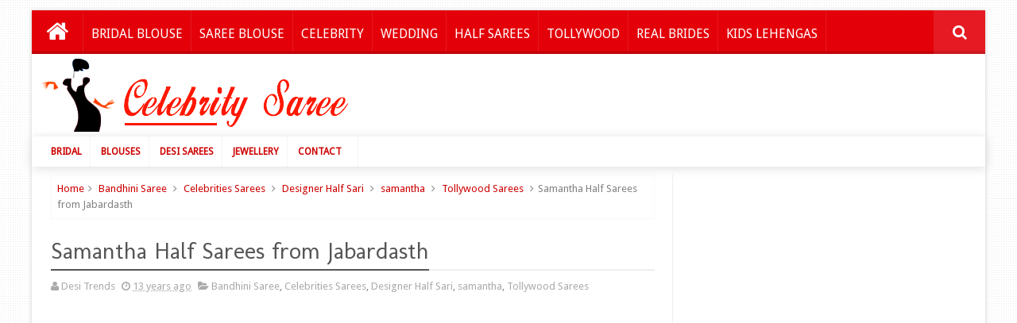

--- FILE ---
content_type: text/html; charset=utf-8
request_url: https://www.google.com/recaptcha/api2/aframe
body_size: 267
content:
<!DOCTYPE HTML><html><head><meta http-equiv="content-type" content="text/html; charset=UTF-8"></head><body><script nonce="CBsMM7KwUKznlx0YnC2vag">/** Anti-fraud and anti-abuse applications only. See google.com/recaptcha */ try{var clients={'sodar':'https://pagead2.googlesyndication.com/pagead/sodar?'};window.addEventListener("message",function(a){try{if(a.source===window.parent){var b=JSON.parse(a.data);var c=clients[b['id']];if(c){var d=document.createElement('img');d.src=c+b['params']+'&rc='+(localStorage.getItem("rc::a")?sessionStorage.getItem("rc::b"):"");window.document.body.appendChild(d);sessionStorage.setItem("rc::e",parseInt(sessionStorage.getItem("rc::e")||0)+1);localStorage.setItem("rc::h",'1768846792995');}}}catch(b){}});window.parent.postMessage("_grecaptcha_ready", "*");}catch(b){}</script></body></html>

--- FILE ---
content_type: text/javascript; charset=UTF-8
request_url: http://www.salwaars.com/feeds/posts/default?alt=json-in-script&callback=mbtlist
body_size: 18647
content:
// API callback
mbtlist({"version":"1.0","encoding":"UTF-8","feed":{"xmlns":"http://www.w3.org/2005/Atom","xmlns$openSearch":"http://a9.com/-/spec/opensearchrss/1.0/","xmlns$blogger":"http://schemas.google.com/blogger/2008","xmlns$georss":"http://www.georss.org/georss","xmlns$gd":"http://schemas.google.com/g/2005","xmlns$thr":"http://purl.org/syndication/thread/1.0","id":{"$t":"tag:blogger.com,1999:blog-2876698520386629467"},"updated":{"$t":"2026-01-18T18:48:39.920-05:00"},"category":[{"term":"Indian Dresses"},{"term":"Tollywood Salwar"},{"term":"Celebrity Salwars.."},{"term":"Designer Churidar"},{"term":"latest Indian Kids Dresses"},{"term":"Full Hands Salwar"},{"term":"kids dresses for sale"},{"term":"Kids Dresses"},{"term":"Bollywood Salwar"},{"term":"Kids Lehengas"},{"term":"Anarkali Churidaar"},{"term":"Indian Kids Dresses"},{"term":"Designer Salwar"},{"term":"sleeve less"},{"term":"Netted salwar"},{"term":"georgette"},{"term":"Embroidery Salwar"},{"term":"floor length salwar"},{"term":"Black"},{"term":"quarter sleeves"},{"term":"designer kids lehenga"},{"term":"Red"},{"term":"Short Sleevs"},{"term":"Kids Frocks"},{"term":"Pink"},{"term":"white Churidar"},{"term":"Printed Salwar"},{"term":"Party Wear Salwar"},{"term":"long kameez"},{"term":"BANARAS SALWARS"},{"term":"Green"},{"term":"designer kameez"},{"term":"Cotton"},{"term":"White"},{"term":"silk salwar"},{"term":"Patiala Style Dress"},{"term":"yellow"},{"term":"Mirror Work"},{"term":"party wear kids dresses"},{"term":"designer kids dresses"},{"term":"Kids Online Shopping"},{"term":"blue"},{"term":"Orange"},{"term":"Raw Silk"},{"term":"embroidery kameez"},{"term":"Polka Dots"},{"term":"Brasso"},{"term":"kids half saree"},{"term":"collar neck pattern"},{"term":"designer lehenga"},{"term":"Banarasi Salwar"},{"term":"Velvet Salwar"},{"term":"crushed material"},{"term":"Designer Duppatta"},{"term":"Puffed Sleeves"},{"term":"Bridal Salwar"},{"term":"Purple"},{"term":"Tamil Actress"},{"term":"Navy Blue"},{"term":"cap sleeves"},{"term":"Shimmering Salwar"},{"term":"chiffon"},{"term":"SNEHA"},{"term":"anarkali churidar"},{"term":"light pink"},{"term":"Designer Chudidar"},{"term":"sky blue"},{"term":"Printed Kameez"},{"term":"Suma"},{"term":"lemon yellow"},{"term":"lace border"},{"term":"Silk"},{"term":"Anushka Shetty"},{"term":"Crape Salwar"},{"term":"Off White"},{"term":"designer kids blouse"},{"term":"Tusser Silk Salwar"},{"term":"Dual Color"},{"term":"Kids Traditional Dresses"},{"term":"Satin Salwar"},{"term":"Maroon"},{"term":"Thread Work"},{"term":"patch work"},{"term":"Designer Frocks"},{"term":"long frock"},{"term":"designer half saree"},{"term":"high neck salwar"},{"term":"Latest Salwars"},{"term":"sleeveless"},{"term":"Aishwarya Rai"},{"term":"Kajal Agarwal"},{"term":"elbow length sleeves"},{"term":"floral print"},{"term":"Tamanna"},{"term":"jardhosi work"},{"term":"Charmi"},{"term":"Netted Lehengas"},{"term":"Vidya Balan"},{"term":"kundan work"},{"term":"banaras lehenga"},{"term":"Pavada for Kids"},{"term":"Bandhini"},{"term":"Namrata Shirdokar"},{"term":"brocade"},{"term":"designer dupatta"},{"term":"organza Salwar"},{"term":"Anjali"},{"term":"Casual Salwar"},{"term":"Priyamani"},{"term":"Samantha"},{"term":"Tissue Salwar"},{"term":"DESIGNER SALWAR SUIT"},{"term":"Juhi Chawla"},{"term":"Painted Salwar"},{"term":"Cream"},{"term":"Indo western dress"},{"term":"KAREENA KAPOOR"},{"term":"Sequins Salwar"},{"term":"South Indian Salwar"},{"term":"chain work kameez"},{"term":"Crop Top"},{"term":"Pakistani Salwars"},{"term":"SABYASACHI"},{"term":"Trisha"},{"term":"sea green"},{"term":"Printed duppatta"},{"term":"Shamili"},{"term":"Shriya Saran"},{"term":"benaras salwar"},{"term":"stone work salwar"},{"term":"Manish Malhotra"},{"term":"Upasana Kamineni"},{"term":"embroidery kids blouse"},{"term":"Hansika Motwani"},{"term":"MUSTARD"},{"term":"Richa Gangopadhyaya"},{"term":"Salwar Designers"},{"term":"Tapsee"},{"term":"velvet lehenga"},{"term":"Anarkali Chudidaar"},{"term":"bhargavi kunam"},{"term":"netted duppatta"},{"term":"Laxmi Prasanna"},{"term":"Pinky Reddy"},{"term":"Sanjana"},{"term":"heavy work"},{"term":"long dress"},{"term":"parrot green"},{"term":"shilpa reddy"},{"term":"Bhoomika"},{"term":"Dia Mirza"},{"term":"Jhansi"},{"term":"Madhuri Dixit"},{"term":"Rani Mukherjee"},{"term":"Suhasini"},{"term":"ikkat lehenga"},{"term":"long sleeves"},{"term":"super net kids lehenga"},{"term":"white salwar"},{"term":"Aishwarya Rajinikanth"},{"term":"Back Neck Design"},{"term":"Poonam Dhillon"},{"term":"Rashi Khanna"},{"term":"Raveena Tandon"},{"term":"Regina"},{"term":"Sridevi"},{"term":"gold color"},{"term":"lakshmi prasanna"},{"term":"printed kurthi"},{"term":"silk churidar"},{"term":"Amala Paul"},{"term":"Asin"},{"term":"Banarasi Lehengas"},{"term":"Praneetha"},{"term":"Priyanka Chopra"},{"term":"Reshma"},{"term":"Sneha Reddy"},{"term":"embroidery lehenga"},{"term":"rakul preet singh"},{"term":"silver work"},{"term":"zardosi embroidery"},{"term":"Alka Yagnik"},{"term":"Amala"},{"term":"Deepika Padukune"},{"term":"Hema"},{"term":"Kajol"},{"term":"Katrina Kaif"},{"term":"Nisha Agarwal"},{"term":"Priya Anand"},{"term":"Roja"},{"term":"designer blouse"},{"term":"high neck blouse"},{"term":"jute net skirt"},{"term":"kalamkari work"},{"term":"nayan tara"},{"term":"palazzo"},{"term":"Deeksha Seth"},{"term":"Neerus Collection"},{"term":"Pooja"},{"term":"Swathi"},{"term":"Urmila Matondkar"},{"term":"frock model salwar"},{"term":"geeta madhuri"},{"term":"jayapradha"},{"term":"keerthi suresh"},{"term":"nikitha reddy"},{"term":"ritu varma"},{"term":"silk kurthi"},{"term":"trendy salwar kameez"},{"term":"Aksha"},{"term":"Ananya"},{"term":"Anushka Sharma"},{"term":"Bindhu madhavi"},{"term":"Genelia"},{"term":"Kangana Ranauth"},{"term":"Kids Frock"},{"term":"Lucknow Printed"},{"term":"Nitya Menon"},{"term":"Poorna"},{"term":"Radhika"},{"term":"Shabhana Azmi"},{"term":"Shilpa Chakravarthy"},{"term":"Sonam Kapoor"},{"term":"big kids lehenga"},{"term":"sonali bendre"},{"term":"violet color"},{"term":"Bipasha Basu"},{"term":"Jayasudha"},{"term":"Kamna Jetmalani"},{"term":"Micro Printed"},{"term":"Nirosha"},{"term":"Plain Salwar"},{"term":"Ramya Krishna"},{"term":"Saloni"},{"term":"Sandhya"},{"term":"Sruthi Hasan"},{"term":"celebrity salwars"},{"term":"designer chuirdar"},{"term":"gold border"},{"term":"sree mukhi"},{"term":"Brown"},{"term":"Frcoks for New Born"},{"term":"Madhu Shalini"},{"term":"Meena"},{"term":"Neeta Lulla"},{"term":"Nikitha Narayan"},{"term":"Oraganza Salwar"},{"term":"Prachi Desai"},{"term":"Tashu Kaushik"},{"term":"Zarine Khan"},{"term":"baby dresses"},{"term":"crepe"},{"term":"jyothika"},{"term":"kushboo"},{"term":"lavanya"},{"term":"laxmi pranathi"},{"term":"shyamala"},{"term":"58th film fare awrads function salwars"},{"term":"Amby Valley Bridal Week 2011"},{"term":"Amisha Patel"},{"term":"Arundathi"},{"term":"BIG Television Awards Event 2011"},{"term":"Isha Koppikar"},{"term":"KARISHMA KAPOOR"},{"term":"Karthika"},{"term":"LAKME FASHION WEEK 2011"},{"term":"Nandita"},{"term":"Netted Frocks"},{"term":"Nikesha Patel"},{"term":"Payal Gosh"},{"term":"Pochampally Salwar"},{"term":"Rich Duppatta"},{"term":"SAMEERA REDDY"},{"term":"Sangeetha"},{"term":"Shreya Goshal"},{"term":"Smitha"},{"term":"Sonakshi Sinha"},{"term":"Sophie Chowdary"},{"term":"Terry Cotton"},{"term":"anarkali kameez"},{"term":"blue churidar"},{"term":"lara Dutta"},{"term":"monal gajjar"},{"term":"multi color"},{"term":"peach"},{"term":"pochampally lehenga"},{"term":"poonam kaur"},{"term":"sakshi Chowdary"},{"term":"suma kanakala"},{"term":"Bhavana"},{"term":"Divya Dutta"},{"term":"Gayatri"},{"term":"Half White"},{"term":"Iniya"},{"term":"Kriti Karbhanda"},{"term":"Laxmi Rai"},{"term":"Madalasa Sharma"},{"term":"Madhavi Latha"},{"term":"Mamatha Mohan Das"},{"term":"Mana Shetty"},{"term":"Mrinal Kulkarni"},{"term":"Neetu Chandra"},{"term":"Nishanthi"},{"term":"One Shoulder Kameez"},{"term":"Sana"},{"term":"Sanjana Singh"},{"term":"Shanvi"},{"term":"Shazahn Padamse"},{"term":"Sushmitha Sen"},{"term":"Tabu"},{"term":"Tisca Chopra"},{"term":"aarushi"},{"term":"chandini"},{"term":"crystal salwar"},{"term":"cut work lehenga"},{"term":"designer kurthi"},{"term":"dhupian salwar"},{"term":"disha pandey"},{"term":"gold salwar"},{"term":"lissy"},{"term":"mm srilekha"},{"term":"monica"},{"term":"ramya"},{"term":"ruffled blouse"},{"term":"shilpa Shetty"},{"term":"shoulder less salwar"},{"term":"sonal chauhan"},{"term":"sravana bhargavi"},{"term":"sudesh bhosle birthday party"},{"term":"tissue lehenga"},{"term":"transparent salwar"},{"term":"udhaya bhanu"},{"term":"2011"},{"term":"Aarthi Chabria"},{"term":"Amrita Rao"},{"term":"Anita Dongre"},{"term":"Anitha"},{"term":"Archana"},{"term":"Banarasi Frocks"},{"term":"Bhagya Shree"},{"term":"Celebrity Salwars at Ganesh Hegde Reception Party"},{"term":"Chinmayi Ghatrazu"},{"term":"Churidar Salwar"},{"term":"Divyanka Tripati"},{"term":"Fancy Frocks"},{"term":"Gracy Singh"},{"term":"Green Kurta"},{"term":"Hari Priya"},{"term":"IIJW 2011"},{"term":"Ileana"},{"term":"Imran and avanthika Wedding Reception Party"},{"term":"Isha Chawala"},{"term":"Jaya Bachhan"},{"term":"Manchu Vishnu Daughters"},{"term":"Monica Bedi"},{"term":"Mugdha Godse"},{"term":"Nagma"},{"term":"Neeta Ambani"},{"term":"Nithya Menon"},{"term":"Preeti zinta"},{"term":"Radha"},{"term":"Rashmika Mandanna"},{"term":"Salwars at CPAA Fashion Show"},{"term":"Sanchita Padukune"},{"term":"Sanchita Shetty"},{"term":"Saranya Mohan"},{"term":"Soundhrya Rajinikanth"},{"term":"Surabhi"},{"term":"Swetha Basu"},{"term":"Tejaswi madivada"},{"term":"Traditional Frocks"},{"term":"Vijaya Nirmala"},{"term":"Yuktha Mukhi"},{"term":"Zeenat Aman"},{"term":"alekya"},{"term":"boat neck"},{"term":"chanderi cotton"},{"term":"cut work salwar"},{"term":"deep neck"},{"term":"eesha"},{"term":"grey"},{"term":"honey"},{"term":"isha chawla"},{"term":"jwala gutta"},{"term":"kota lehenga"},{"term":"mebaz collection"},{"term":"niloufer"},{"term":"oviya"},{"term":"preeti shankar"},{"term":"priyanka"},{"term":"shalini"},{"term":"shivani"},{"term":"shreedevi chowdary"},{"term":"swathi dixit"},{"term":"viji chandrasekar"},{"term":"Abhinaya"},{"term":"Aditi Rao"},{"term":"Allu Arjun and  Sneha Reddy Engagement Gallery"},{"term":"Amirkhan Productions Celebrates 10th Anniversary"},{"term":"Anchal Kumar"},{"term":"Anjana Sukhani"},{"term":"Annie"},{"term":"Asha Shaini"},{"term":"Asmitha Sood"},{"term":"Avika Gor"},{"term":"Coat Salwar"},{"term":"Deepshika"},{"term":"Diksha"},{"term":"Diksha Seth"},{"term":"Dimple Kapadia"},{"term":"Divya Nageshwari"},{"term":"Dolly Bindra"},{"term":"Dr Shafali Wedding"},{"term":"Farah Khan"},{"term":"Hamsa Nandini"},{"term":"Illa Arun"},{"term":"Karishma Tanna"},{"term":"Kimaya"},{"term":"Madhu Bala"},{"term":"Malavika Menon"},{"term":"Manasa"},{"term":"Manjari Phadnis"},{"term":"Masakali Salwar"},{"term":"Mona Singh"},{"term":"Navya Nair"},{"term":"Neelam Kothari"},{"term":"New Talent Awards"},{"term":"Nikitha"},{"term":"Nupur Kanoi"},{"term":"Patiyala type dress"},{"term":"Pia Bajpai"},{"term":"Prakash Raj and Ponivarma Wedding Reception"},{"term":"Reshmi Menon"},{"term":"Richa Panal"},{"term":"Ritukumar Fashion Show"},{"term":"Rupali Ganguly"},{"term":"Sanusha"},{"term":"Shane and Falguni"},{"term":"Sheena Shahabadi"},{"term":"Shraddadas"},{"term":"Sneha Ullal"},{"term":"Soundharya"},{"term":"Sussane"},{"term":"Vandana Srikanth"},{"term":"Varonica Reddy"},{"term":"Vimala Raman"},{"term":"allu arjun wedding"},{"term":"anarakali churidar"},{"term":"anasuya"},{"term":"apsara awards"},{"term":"beads work kameez"},{"term":"benaras lehenga"},{"term":"bhavana pandey"},{"term":"bina mehta"},{"term":"charmi kaur"},{"term":"chikankari salwar"},{"term":"cold cut sleeves"},{"term":"designer chruidar"},{"term":"devayani"},{"term":"diksha panth"},{"term":"dimple chopade"},{"term":"embroidery frock"},{"term":"gray"},{"term":"ishika singh"},{"term":"jyothi"},{"term":"kalyani"},{"term":"kausalya"},{"term":"kavya madhavan"},{"term":"keerthi chawla"},{"term":"lakshmi menon"},{"term":"maggam"},{"term":"malavika"},{"term":"manju bhargavi"},{"term":"manyata dutt"},{"term":"mridula"},{"term":"nadhiya"},{"term":"niharika"},{"term":"poni varma"},{"term":"poornima bhagyaraj"},{"term":"pythani silk salwar"},{"term":"ramya nambeesan"},{"term":"sania"},{"term":"sarayu"},{"term":"silk kameez"},{"term":"sony Charista"},{"term":"sony fashions"},{"term":"sumangali"},{"term":"sunaina"},{"term":"supriya"},{"term":"swetha jadhav"},{"term":"tanvi vyas"},{"term":"traditional lehenga"},{"term":"vitika sheru"},{"term":"Aarthi Surendranth"},{"term":"Adah Sharma"},{"term":"Aditi Govitrikar"},{"term":"Akriti Kakar"},{"term":"Amby Valley Bridal week"},{"term":"Ammaji Ki Galli Serial Launch"},{"term":"Anjali Abrol"},{"term":"Anjali Tendulkar"},{"term":"Anjana Menon"},{"term":"Ankitha Lokande"},{"term":"Anushree Reddy"},{"term":"Aparna Pillai"},{"term":"Archana Kavi"},{"term":"Archana Kochhar"},{"term":"Ayesha Takia"},{"term":"Babilona"},{"term":"Bhanu Sri Mehra"},{"term":"Celebrity Salwars at Radha Ravi Son Wedding Reception"},{"term":"Churidaar kameez"},{"term":"Daily Wear"},{"term":"Dhanshika"},{"term":"Dhansika"},{"term":"Esthar"},{"term":"FASHION WEEK"},{"term":"Fashion Show"},{"term":"Geeta Basra"},{"term":"Gul Panag"},{"term":"Hebah Patel"},{"term":"Hema Malini"},{"term":"Hyderabad Model"},{"term":"Isha DeoI"},{"term":"Jaya Pradha"},{"term":"Jiah Khan"},{"term":"Juhi Parmar"},{"term":"Keerthi"},{"term":"Kiran Bawa"},{"term":"Kulraj Randhawa"},{"term":"Kushboo Grewal"},{"term":"Liya Sree"},{"term":"Madhu Sharma"},{"term":"Madhulagna Das"},{"term":"Mahi Vij"},{"term":"Mahie Ghill"},{"term":"Mandira Bedi"},{"term":"Mayuri"},{"term":"Meghna Malik"},{"term":"Mini Mathur"},{"term":"Minissha Lamba"},{"term":"Narmadha Ahuja"},{"term":"Nazria Nazim"},{"term":"Neelima Rani"},{"term":"Neha Dhupia"},{"term":"Nikki Galrani"},{"term":"Padmini Kolhapure"},{"term":"Pallavi"},{"term":"Payal Ghosh"},{"term":"Payal Rohatagi"},{"term":"Pooja Bedi"},{"term":"Pooja Gandhi"},{"term":"Pragna"},{"term":"Preeti Jhangyani"},{"term":"Priya Darshini"},{"term":"Rageshwari"},{"term":"Ragini Khanna"},{"term":"Raima Sen"},{"term":"Rakhi Sawanth"},{"term":"Rakshanda Khan"},{"term":"Ramba"},{"term":"Reema Khan"},{"term":"Reena"},{"term":"Ritika"},{"term":"Ritu Barmecha"},{"term":"Saira Bhanu"},{"term":"Sana Khan"},{"term":"Sangeeta Bijlani"},{"term":"Santhosham Awards"},{"term":"Saroj Khan"},{"term":"Shamitha Shetty"},{"term":"Sharmila Mandre"},{"term":"Sheeba"},{"term":"Simran"},{"term":"Smiley Suri"},{"term":"Smita Bansal"},{"term":"Smitha Bansal"},{"term":"Sona"},{"term":"Sonali Kulkarni"},{"term":"Sonia Agarwal"},{"term":"Sri Ramya"},{"term":"Suja Varunee"},{"term":"Sukanya"},{"term":"Sunanda Pushkar"},{"term":"Sunny Leone"},{"term":"Supraja"},{"term":"Supriya Sailaja"},{"term":"Surveen Chawla"},{"term":"Sushma Reddy"},{"term":"Swetha Keswani"},{"term":"Tanya"},{"term":"Trisha Boutique"},{"term":"Twinkle Khanna"},{"term":"Urvashi Dholakia"},{"term":"Vaibhavi Merchant"},{"term":"Varun Bhal"},{"term":"aishwarya rajesh"},{"term":"akhila"},{"term":"ami jackson"},{"term":"amritha Gowri"},{"term":"anisha amborse"},{"term":"anitha chowdary"},{"term":"anitha dongre"},{"term":"ankitha"},{"term":"brahmani nara"},{"term":"butts"},{"term":"coffee color"},{"term":"divya"},{"term":"divyadarshini"},{"term":"gayatri bhargavi"},{"term":"gota work"},{"term":"idhaya"},{"term":"jenny honey"},{"term":"jiya"},{"term":"kiran Rao"},{"term":"kota salwar"},{"term":"kriti kharbhanda"},{"term":"laxmi menon"},{"term":"light orange"},{"term":"madhurima"},{"term":"maggam work blouse"},{"term":"mangalagiri cotton"},{"term":"maroon kurtha"},{"term":"meenakshi dikshit"},{"term":"meghana raj"},{"term":"mitra kurian"},{"term":"mysore silk salwar"},{"term":"nazia hussain"},{"term":"neelima"},{"term":"nikitha anil"},{"term":"niti taylor"},{"term":"parsi work"},{"term":"parvathy omankuttan"},{"term":"pragya jaiswal"},{"term":"pranathi"},{"term":"preeta vijaykumar"},{"term":"priyanka shah"},{"term":"radhika pandit"},{"term":"ragini dwivedi"},{"term":"rakshitha"},{"term":"ramya sri"},{"term":"royal blue"},{"term":"saindhavi"},{"term":"samatha"},{"term":"sandeepthi"},{"term":"sangeetha reddy"},{"term":"sanghavi"},{"term":"shashi vangapally"},{"term":"shravya"},{"term":"shree divya"},{"term":"silk lehenga"},{"term":"snehika"},{"term":"sowmya"},{"term":"sree"},{"term":"srija wedding reception"},{"term":"srimukhi"},{"term":"sruti hassan"},{"term":"stone work lehenga"},{"term":"suchitra chandrabose"},{"term":"sumalatha"},{"term":"swetha reddy"},{"term":"traditional salwar"},{"term":"twinkle"},{"term":"uppada"},{"term":"vandana"},{"term":"vibha natrajan"},{"term":"vithika sheru"},{"term":"yashika"},{"term":"17th Annual Star Screen Awards"},{"term":"56th Film Fare Awards Gallery"},{"term":"Aakanksha"},{"term":"Aamby Valley City Indian Bridal Week 2010"},{"term":"Achint Kaur"},{"term":"Aditi Agarwal"},{"term":"Aditi Shirwakar"},{"term":"Akshita"},{"term":"Alecia Raut"},{"term":"Alisha"},{"term":"Ambuja"},{"term":"Amitha Somanath"},{"term":"Amna Sharif"},{"term":"Amrita Arora"},{"term":"Anaswara"},{"term":"Aneesha"},{"term":"Anisha Kapoor"},{"term":"Anita Kanwal"},{"term":"Anjana Mumtaz"},{"term":"Anju Asrani"},{"term":"Anju Malik"},{"term":"Anu Dewan"},{"term":"Anupama Mukherjee"},{"term":"Anusha Reddy"},{"term":"Archana Singh"},{"term":"Arpita Khan"},{"term":"Ashna Zaveri"},{"term":"Ashrita Shetty"},{"term":"Ashvita Rao"},{"term":"Ashwini Kalsekar"},{"term":"Avankita Malik"},{"term":"Avantika"},{"term":"Avika Gaur"},{"term":"Back Less Kameez"},{"term":"Bani"},{"term":"Bhama"},{"term":"Celina Jaitley"},{"term":"Chiry"},{"term":"Chmaki Work"},{"term":"Claudia Ciesla"},{"term":"Daljeet kaur"},{"term":"Deepa"},{"term":"Deepa Venkat"},{"term":"Deepthi Batnagar"},{"term":"Deepti Gujral"},{"term":"Delhi Courture Week"},{"term":"Devasree"},{"term":"Dhiyana"},{"term":"Disha Wakani"},{"term":"Divya Spandana"},{"term":"Ekta Kapoor"},{"term":"Fancy Border"},{"term":"Firoza Khan"},{"term":"Gaurav Gupta"},{"term":"Gaurav Khan"},{"term":"Gauthami Nair"},{"term":"Gayatri Joshi"},{"term":"Geetika"},{"term":"Gia Manek"},{"term":"Girija Oak"},{"term":"Great Women Awards Gallery"},{"term":"Hamida"},{"term":"Hand Work Salwar"},{"term":"Hanshita"},{"term":"Himani Shivpuri"},{"term":"Hirishita Bhatt"},{"term":"Hrishitaa Bhatt"},{"term":"Hyderabd Fashion week 2010"},{"term":"IIFA Awards 2011"},{"term":"IITC Anual Fashion Show Gallery"},{"term":"Jacqueline Fernandez"},{"term":"Janaiy"},{"term":"Janani Iyer"},{"term":"Jaya Mishra"},{"term":"Jinal Pandhya"},{"term":"Jiten Lalwani WIfe"},{"term":"Jr Ntr and Laxmi Pranathi Wedding Party"},{"term":"Jyotsna Tiwari"},{"term":"Kader Khan"},{"term":"Kalki Koechin"},{"term":"Kamalini Mukherjee"},{"term":"Kamya Punjabi"},{"term":"Kanika Tiwari"},{"term":"Karishma Shah"},{"term":"Kashmira Shah"},{"term":"Kaveri Jha"},{"term":"Kavita Badjatya"},{"term":"Kavya M Shetty"},{"term":"Kenisha Chandran"},{"term":"Khenisha Chandran"},{"term":"Kovai Sarala"},{"term":"Krishika Lulla"},{"term":"Kriti Sen"},{"term":"Kumtaz"},{"term":"Kumudha"},{"term":"Kunika"},{"term":"Laila Khan"},{"term":"Lakshmi"},{"term":"Little Girls in Silk Half Sarees"},{"term":"Lucky Sharma"},{"term":"Madhura Naik"},{"term":"Madhurima Nigham"},{"term":"Maheep Kapoor"},{"term":"Maheka Mirpuri"},{"term":"Mahima Chowdary"},{"term":"Maithreya"},{"term":"Mallika Sherawat"},{"term":"Malti Jain"},{"term":"Manas"},{"term":"Manav Gangwani"},{"term":"Manisha Koirala"},{"term":"Maria Goretti"},{"term":"Meenal"},{"term":"Mehra Jessi"},{"term":"Mitali Singh"},{"term":"Mona"},{"term":"My Husband's Wife Music Launch"},{"term":"NamithaNamitha Hot Pics"},{"term":"Nandagi"},{"term":"Nandini Roy"},{"term":"Nandita Das"},{"term":"Nargis Bhageri"},{"term":"Nargis Fakhri"},{"term":"Natasha Sharma"},{"term":"Navaneeth kaur"},{"term":"Navika Kotia"},{"term":"Nayana"},{"term":"Neelam Upadhyay"},{"term":"Neeru Bazwa"},{"term":"Neetu Singh"},{"term":"Neha Janpandit"},{"term":"Nichole"},{"term":"Nikitha Dixit"},{"term":"Nisha Sagar"},{"term":"Nishika Lulla"},{"term":"Nithya ram"},{"term":"Nitu Singh"},{"term":"Nivisha"},{"term":"Pakhi"},{"term":"Pallavi Jaikishan"},{"term":"Paravtahi Nifran"},{"term":"Parinidhi"},{"term":"Parvathi Nirban"},{"term":"Pavina"},{"term":"Payal Shingal"},{"term":"Perizaad"},{"term":"Pooja Gupta"},{"term":"Pravalika"},{"term":"Preeti Puri"},{"term":"Priyal Gor"},{"term":"Priyal gour"},{"term":"Priyanka Mishra"},{"term":"Prudhvi Raj and Supriya Menon Wedding Party"},{"term":"Radhika Joshi"},{"term":"Rajitha Reddy"},{"term":"Raksha Shenon"},{"term":"Ranjitha"},{"term":"Ratan Rajput"},{"term":"Reema Sen"},{"term":"Richa Sharma"},{"term":"Ritu Vij"},{"term":"Rituparna"},{"term":"Rohini"},{"term":"Rohit Bal"},{"term":"Roshni Chopra"},{"term":"SADA"},{"term":"Saamna"},{"term":"Sabita"},{"term":"Sadiya Siddique"},{"term":"Sagari Venkat"},{"term":"Sakshi Agarwal"},{"term":"Sakshi Tanwar"},{"term":"Sania fathima"},{"term":"Saniya Tara"},{"term":"Sanober Kabir"},{"term":"Sarah Jane Dias"},{"term":"Saranya"},{"term":"Satya Sri"},{"term":"Sayali Bhagat"},{"term":"Shalini ajith"},{"term":"Shambavi Sharma"},{"term":"Shanthi"},{"term":"Sharmila"},{"term":"Sheetal Malhar"},{"term":"Shilpa Shetty Wedding Reception"},{"term":"Shivada Nair"},{"term":"Shivani Patil"},{"term":"Shivathmika"},{"term":"Shreya Saran"},{"term":"Shreya danyawanthary"},{"term":"Shriya Kishore"},{"term":"Shubha Sree"},{"term":"Shwetha Pandit"},{"term":"Sindhu Menon"},{"term":"Sindhu Tulani"},{"term":"Siya Gautham"},{"term":"Smithika"},{"term":"Sonarika"},{"term":"Soudamini"},{"term":"Sradda Sharma"},{"term":"Sravani"},{"term":"Sri Divya"},{"term":"Sridivya"},{"term":"Srushti"},{"term":"Suchitra Unni"},{"term":"Sumona Chanda"},{"term":"Sunidhi Chauhan"},{"term":"Swathi Deekshith"},{"term":"Swathi Priya"},{"term":"Swetha Bharadwaj"},{"term":"Swetha Shaini"},{"term":"TOLLYWOOD SALWA"},{"term":"Tania Deol"},{"term":"Tanusree Dutta"},{"term":"Tanya Ahuja"},{"term":"Tarun Tahiliani"},{"term":"Tejaswini"},{"term":"Tia Bajpal"},{"term":"Tripti Sharma"},{"term":"Tulip Joshi"},{"term":"Udita Goswami"},{"term":"Vaishnavi Dhanraj"},{"term":"Vandana Luthra"},{"term":"Vandana Sajnani"},{"term":"Vandana Vasist"},{"term":"Varsha Pande"},{"term":"Varsha Usgaonkar"},{"term":"Vidharsha"},{"term":"Vidya Nirvana"},{"term":"Vijay Awards 2011"},{"term":"Vindhya"},{"term":"Vishnu Priya"},{"term":"Vivek Oberoi Wedding Reception Gallery"},{"term":"Yuvaraj Singh"},{"term":"Yuvika Chowdary"},{"term":"aarthi"},{"term":"aarthi agarwal"},{"term":"aditi changappa"},{"term":"aishwari"},{"term":"aishwarya"},{"term":"aishwrya rajesh"},{"term":"akanksha"},{"term":"akshaaya"},{"term":"akshitha"},{"term":"alia bhatt"},{"term":"allu arjun sangeeth ceremony"},{"term":"amita rao"},{"term":"amrita misra"},{"term":"amrita takur"},{"term":"anajana"},{"term":"anajana sowmya"},{"term":"anarkali churdar"},{"term":"animal printed"},{"term":"anita lokande"},{"term":"anitha reddy"},{"term":"anjali nair"},{"term":"anjana deshpande"},{"term":"anjana sowmya"},{"term":"antique work salwar"},{"term":"anu"},{"term":"anu ranjan"},{"term":"anu smriti"},{"term":"anuhya Bhagavat"},{"term":"anuhya reddy"},{"term":"anumol"},{"term":"arathika"},{"term":"aruna irani"},{"term":"avantika malik"},{"term":"baktha patel"},{"term":"bhandini print"},{"term":"bhanu"},{"term":"bhanu muktha"},{"term":"bhumika chawla"},{"term":"bhuvana"},{"term":"biyanka desai"},{"term":"bobylona"},{"term":"brasso lehenga"},{"term":"bridal lehenga"},{"term":"brinda parekh"},{"term":"celebritysalwar"},{"term":"chain woek kameez"},{"term":"chaitra"},{"term":"chitra lekha"},{"term":"chitrangada singh"},{"term":"cmr silks"},{"term":"darshana"},{"term":"deeksha"},{"term":"deekshita"},{"term":"deepthi nambiar"},{"term":"deepthi thalpade"},{"term":"deepu"},{"term":"dharmika rao"},{"term":"dianikholas"},{"term":"dimple chopra"},{"term":"divya padmini"},{"term":"eshwa shetty"},{"term":"feather work"},{"term":"full sleeves salwar"},{"term":"gabriella"},{"term":"gajala"},{"term":"gaurang shah"},{"term":"gauthami"},{"term":"gayatri iyer"},{"term":"gayatri shankar"},{"term":"geetanjali"},{"term":"geetha madhuri"},{"term":"ghagra choli"},{"term":"gouthami"},{"term":"gowri munjal"},{"term":"green net lehenga"},{"term":"haasika"},{"term":"halter neck"},{"term":"harika"},{"term":"haripriya"},{"term":"haritha"},{"term":"harshita"},{"term":"indian dres"},{"term":"indraja"},{"term":"isha"},{"term":"ishan"},{"term":"ishita dutta"},{"term":"jahnavi"},{"term":"jasmine"},{"term":"jasmine basin"},{"term":"jaya vani"},{"term":"jayashree"},{"term":"jeevitha"},{"term":"jhanvi Kapoor"},{"term":"kadambari"},{"term":"kalanikethan"},{"term":"kalanjali salwars"},{"term":"kanchan"},{"term":"kaniga"},{"term":"karthi wedding"},{"term":"karunya"},{"term":"kausha"},{"term":"kavya kumar"},{"term":"kiara advani"},{"term":"kiran juneja"},{"term":"komal sharma"},{"term":"kousalya"},{"term":"krathi"},{"term":"kriti kharbanda"},{"term":"kriti sanon"},{"term":"krupali"},{"term":"kruthika"},{"term":"lakshmi priya"},{"term":"latest"},{"term":"latest ind"},{"term":"leema"},{"term":"madhoo"},{"term":"madhu sree"},{"term":"madhumitha"},{"term":"madhuvanthi"},{"term":"mahati"},{"term":"mano chitra"},{"term":"mansi"},{"term":"masaba gupta"},{"term":"meenakshi"},{"term":"meera jasmine"},{"term":"mega sleeves"},{"term":"mehreen kaur"},{"term":"milana"},{"term":"minakshi dixit"},{"term":"moni agarwal"},{"term":"monika"},{"term":"monika singh"},{"term":"mounika reddy"},{"term":"mrudula"},{"term":"mrunalini rao"},{"term":"namitha"},{"term":"nandini reddy"},{"term":"neetu agarwal"},{"term":"neha sharma"},{"term":"net"},{"term":"netted lehenga"},{"term":"niki"},{"term":"niranjana"},{"term":"nisha shah"},{"term":"nisha sharma"},{"term":"nisha shetty"},{"term":"nitya sri"},{"term":"nivetha pethuraj"},{"term":"nivetha thomas"},{"term":"nofia"},{"term":"noorzahan"},{"term":"padmini"},{"term":"pallavi ghosh"},{"term":"panchi bora"},{"term":"parinika"},{"term":"pattu langa"},{"term":"pavani"},{"term":"peacock work"},{"term":"poonam bazwa"},{"term":"prashanti"},{"term":"preeti das"},{"term":"priya anduluri"},{"term":"priyanka alva"},{"term":"priyanka bharadwaj"},{"term":"puvisha"},{"term":"rachana malhotra"},{"term":"radhika apte"},{"term":"radhika kumaraswamy"},{"term":"rajitha"},{"term":"rajsri ponnappa"},{"term":"rashi"},{"term":"rasi khanna"},{"term":"red churidar"},{"term":"renu desai"},{"term":"risha"},{"term":"rithika"},{"term":"roopika"},{"term":"sabhina chopra"},{"term":"sadhana"},{"term":"sagar tenali"},{"term":"sai akshitha"},{"term":"saiyami kher"},{"term":"samskruthy"},{"term":"samvrita sunil"},{"term":"samyuktha"},{"term":"sandhya raju"},{"term":"sangita reddy"},{"term":"sanya"},{"term":"saraa"},{"term":"satya krishnan"},{"term":"savukaru janaki"},{"term":"senthil kumari"},{"term":"shalin"},{"term":"shalini pandey"},{"term":"sherlyn chopra"},{"term":"shravan kumar"},{"term":"shree deepthi"},{"term":"shruti raj"},{"term":"shubra Aiyappa"},{"term":"simran kaur"},{"term":"sitara"},{"term":"soha ali khan"},{"term":"sonia"},{"term":"sonu"},{"term":"soumya"},{"term":"sravanthi"},{"term":"sravya"},{"term":"sree divya"},{"term":"sri megha"},{"term":"srilekha"},{"term":"stone work blouse"},{"term":"suchitra krishnamoorthy"},{"term":"sudhakshina"},{"term":"suganya"},{"term":"suji bala"},{"term":"sunitha"},{"term":"supraja reddy"},{"term":"sushma prakash"},{"term":"swapna"},{"term":"swapna mukherjee"},{"term":"swasika"},{"term":"sweta pandit"},{"term":"swetha menon"},{"term":"swetha mohan"},{"term":"tanishq tiwari"},{"term":"tanmaya"},{"term":"tanusha"},{"term":"tejaswi"},{"term":"ulka gupta"},{"term":"uppada salwar"},{"term":"vaishali"},{"term":"vani kapoor"},{"term":"vanitha"},{"term":"varalakshmi saratkumar"},{"term":"veda"},{"term":"veena malik"},{"term":"velvet duppatta"},{"term":"velvet frock"},{"term":"vida samadzai"},{"term":"vidya Malvade"},{"term":"vijaya lakshmi"},{"term":"vikasha singh"},{"term":"vinaya prasad"},{"term":"vinni"},{"term":"vinny arora"},{"term":"vishnupriya"},{"term":"voilet color"},{"term":"waheeda"},{"term":"yashu mashetty"},{"term":"zarina wahab"},{"term":"ziya"}],"title":{"type":"text","$t":"Indian Dresses"},"subtitle":{"type":"html","$t":"Indian Celebrity, South Indian and Bollywood actresses Salwar Kameez Collection at one place and Latest Traditional Kids Dresses, Lehenga Designs\n"},"link":[{"rel":"http://schemas.google.com/g/2005#feed","type":"application/atom+xml","href":"http:\/\/www.salwaars.com\/feeds\/posts\/default"},{"rel":"self","type":"application/atom+xml","href":"http:\/\/www.blogger.com\/feeds\/2876698520386629467\/posts\/default?alt=json-in-script"},{"rel":"alternate","type":"text/html","href":"http:\/\/www.salwaars.com\/"},{"rel":"hub","href":"http://pubsubhubbub.appspot.com/"},{"rel":"next","type":"application/atom+xml","href":"http:\/\/www.blogger.com\/feeds\/2876698520386629467\/posts\/default?alt=json-in-script\u0026start-index=26\u0026max-results=25"}],"author":[{"name":{"$t":"Mohammad Mustafa Ahmedzai"},"uri":{"$t":"http:\/\/www.blogger.com\/profile\/11681339458447132019"},"email":{"$t":"noreply@blogger.com"},"gd$image":{"rel":"http://schemas.google.com/g/2005#thumbnail","width":"16","height":"16","src":"https:\/\/img1.blogblog.com\/img\/b16-rounded.gif"}}],"generator":{"version":"7.00","uri":"http://www.blogger.com","$t":"Blogger"},"openSearch$totalResults":{"$t":"6318"},"openSearch$startIndex":{"$t":"1"},"openSearch$itemsPerPage":{"$t":"25"},"entry":[{"id":{"$t":"tag:blogger.com,1999:blog-2876698520386629467.post-382784983725040849"},"published":{"$t":"2021-07-01T21:34:00.001-04:00"},"updated":{"$t":"2021-07-01T21:34:10.128-04:00"},"category":[{"scheme":"http://www.blogger.com/atom/ns#","term":"designer lehenga"},{"scheme":"http://www.blogger.com/atom/ns#","term":"Indian Kids Dresses"},{"scheme":"http://www.blogger.com/atom/ns#","term":"Manchu Vishnu Daughters"},{"scheme":"http://www.blogger.com/atom/ns#","term":"uppada"}],"title":{"type":"text","$t":"Manchu Vishnu Daughters Uppada Silk Lehengas"},"content":{"type":"html","$t":"\u003Cp\u003E\u003C\/p\u003E\u003Cdiv class=\"separator\" style=\"clear: both; text-align: center;\"\u003E\u003Ca href=\"https:\/\/blogger.googleusercontent.com\/img\/b\/R29vZ2xl\/AVvXsEjICBKdLyxsoCc6Z5exPYgEIL6MjHJ2Hx5MTN7A4hCQiZtn6q34R4ahqQ5rNXZfIX2gq_ImhFWsqHDsMv1PD8u74oA6ETF1fuwskVGyqQWTqRT_7dM1FiWcfaWg2G1ZaKP4p6hH6h-CJWQ\/s1245\/vishnu-manchu-kids-jewellery.jpg\" imageanchor=\"1\" style=\"margin-left: 1em; margin-right: 1em;\"\u003E\u003Cimg alt=\"Manchu Vishnu Daughters Uppada Silk Lehengas\" border=\"0\" data-original-height=\"1245\" data-original-width=\"1018\" height=\"640\" src=\"https:\/\/blogger.googleusercontent.com\/img\/b\/R29vZ2xl\/AVvXsEjICBKdLyxsoCc6Z5exPYgEIL6MjHJ2Hx5MTN7A4hCQiZtn6q34R4ahqQ5rNXZfIX2gq_ImhFWsqHDsMv1PD8u74oA6ETF1fuwskVGyqQWTqRT_7dM1FiWcfaWg2G1ZaKP4p6hH6h-CJWQ\/w524-h640\/vishnu-manchu-kids-jewellery.jpg\" title=\"Manchu Vishnu Daughters Uppada Silk Lehengas\" width=\"524\" \/\u003E\u003C\/a\u003E\u003C\/div\u003EManchu Vishnu daughters Ariana and Viviana wearing uppada silk designer lehengas with zamdhani weave floral border and floral design silk blouse with elbow sleeves.\u003Cbr \/\u003E\u0026nbsp;\u003Cp\u003E\u003C\/p\u003E"},"link":[{"rel":"replies","type":"application/atom+xml","href":"http:\/\/www.salwaars.com\/feeds\/382784983725040849\/comments\/default","title":"Post Comments"},{"rel":"replies","type":"text/html","href":"http:\/\/www.salwaars.com\/2021\/07\/manchu-vishnu-daughters-uppada-silk.html#comment-form","title":"0 Comments"},{"rel":"edit","type":"application/atom+xml","href":"http:\/\/www.blogger.com\/feeds\/2876698520386629467\/posts\/default\/382784983725040849"},{"rel":"self","type":"application/atom+xml","href":"http:\/\/www.blogger.com\/feeds\/2876698520386629467\/posts\/default\/382784983725040849"},{"rel":"alternate","type":"text/html","href":"http:\/\/www.salwaars.com\/2021\/07\/manchu-vishnu-daughters-uppada-silk.html","title":"Manchu Vishnu Daughters Uppada Silk Lehengas"}],"author":[{"name":{"$t":"Unknown"},"email":{"$t":"noreply@blogger.com"},"gd$image":{"rel":"http://schemas.google.com/g/2005#thumbnail","width":"16","height":"16","src":"https:\/\/img1.blogblog.com\/img\/b16-rounded.gif"}}],"media$thumbnail":{"xmlns$media":"http://search.yahoo.com/mrss/","url":"https:\/\/blogger.googleusercontent.com\/img\/b\/R29vZ2xl\/AVvXsEjICBKdLyxsoCc6Z5exPYgEIL6MjHJ2Hx5MTN7A4hCQiZtn6q34R4ahqQ5rNXZfIX2gq_ImhFWsqHDsMv1PD8u74oA6ETF1fuwskVGyqQWTqRT_7dM1FiWcfaWg2G1ZaKP4p6hH6h-CJWQ\/s72-w524-h640-c\/vishnu-manchu-kids-jewellery.jpg","height":"72","width":"72"},"thr$total":{"$t":"0"}},{"id":{"$t":"tag:blogger.com,1999:blog-2876698520386629467.post-1587278516014504379"},"published":{"$t":"2021-07-01T21:30:00.001-04:00"},"updated":{"$t":"2021-07-01T21:30:26.724-04:00"},"category":[{"scheme":"http://www.blogger.com/atom/ns#","term":"Celebrity Salwars.."},{"scheme":"http://www.blogger.com/atom/ns#","term":"kids half saree"},{"scheme":"http://www.blogger.com/atom/ns#","term":"Manchu Vishnu Daughters"}],"title":{"type":"text","$t":"Vishnu Twin Daughters Half Sarees"},"content":{"type":"html","$t":"\u003Cp\u003E\u003C\/p\u003E\u003Cdiv class=\"separator\" style=\"clear: both; text-align: center;\"\u003E\u003Ca href=\"https:\/\/blogger.googleusercontent.com\/img\/b\/R29vZ2xl\/AVvXsEhhQ55-MKhj2gJ_TaXVhBXi3O7nCMbH5i95eFKdDrD48YvQm5HDO09G4NIfArQdBn4HcdY2Bvs8RzFSrwZVVsMnI8Xf2U4qa259ZNKYXDdoPZAIiBWvnDgcdUPt_rZBzLuRPxEn7PO6UJk\/s1261\/manchu-vishnu-daughters-flat-diamond-jewellery2.jpeg\" imageanchor=\"1\" style=\"margin-left: 1em; margin-right: 1em;\"\u003E\u003Cimg border=\"0\" data-original-height=\"1261\" data-original-width=\"878\" height=\"640\" src=\"https:\/\/blogger.googleusercontent.com\/img\/b\/R29vZ2xl\/AVvXsEhhQ55-MKhj2gJ_TaXVhBXi3O7nCMbH5i95eFKdDrD48YvQm5HDO09G4NIfArQdBn4HcdY2Bvs8RzFSrwZVVsMnI8Xf2U4qa259ZNKYXDdoPZAIiBWvnDgcdUPt_rZBzLuRPxEn7PO6UJk\/w446-h640\/manchu-vishnu-daughters-flat-diamond-jewellery2.jpeg\" width=\"446\" \/\u003E\u003C\/a\u003E\u003C\/div\u003E\u003Cbr \/\u003E\u003Cdiv class=\"separator\" style=\"clear: both; text-align: center;\"\u003E\u003Ca href=\"https:\/\/blogger.googleusercontent.com\/img\/b\/R29vZ2xl\/AVvXsEiABeuncDt6E6H2WPGujipxJdv3cNVF1-i3pjUHxTlOcI_5eS1Gl5NbMQEcV4uH-7rbIZZdSMw8hy-hoZ1LDwbrV6Xd_bklADpBTMfMyJnXOTGndXiM8olHg27BYzVGnIR4WNtnVfzXAIg\/s1284\/manchu-vishnu-daughters-flat-diamond-jewellery.jpeg\" imageanchor=\"1\" style=\"margin-left: 1em; margin-right: 1em;\"\u003E\u003Cimg alt=\"Vishnu Twin Daughters Half Sarees\" border=\"0\" data-original-height=\"1281\" data-original-width=\"1284\" height=\"638\" src=\"https:\/\/blogger.googleusercontent.com\/img\/b\/R29vZ2xl\/AVvXsEiABeuncDt6E6H2WPGujipxJdv3cNVF1-i3pjUHxTlOcI_5eS1Gl5NbMQEcV4uH-7rbIZZdSMw8hy-hoZ1LDwbrV6Xd_bklADpBTMfMyJnXOTGndXiM8olHg27BYzVGnIR4WNtnVfzXAIg\/w640-h638\/manchu-vishnu-daughters-flat-diamond-jewellery.jpeg\" title=\"Vishnu Twin Daughters Half Sarees\" width=\"640\" \/\u003E\u003C\/a\u003E\u003C\/div\u003E\u003Cbr \/\u003E\u003Cdiv class=\"separator\" style=\"clear: both; text-align: center;\"\u003E\u003Ca href=\"https:\/\/blogger.googleusercontent.com\/img\/b\/R29vZ2xl\/AVvXsEigfGoKlHisajlEo4sTXoz8Gs4WTfTZnLj0eS0L4ippO5ZAdGa3iW3GjMn45ZYzy_mmiwpK56kQcd0tjFVyo49GgYCAjSSBQzM4ZrReMYIfThX9pUqpk8InFD51eZd6vFpQrcfRa802QMg\/s1245\/manchu-vishnu-daughters-flat-diamond-jewellery1.jpeg\" imageanchor=\"1\" style=\"margin-left: 1em; margin-right: 1em;\"\u003E\u003Cimg alt=\"Vishnu Twin Daughters Half Sarees\" border=\"0\" data-original-height=\"1245\" data-original-width=\"1006\" height=\"640\" src=\"https:\/\/blogger.googleusercontent.com\/img\/b\/R29vZ2xl\/AVvXsEigfGoKlHisajlEo4sTXoz8Gs4WTfTZnLj0eS0L4ippO5ZAdGa3iW3GjMn45ZYzy_mmiwpK56kQcd0tjFVyo49GgYCAjSSBQzM4ZrReMYIfThX9pUqpk8InFD51eZd6vFpQrcfRa802QMg\/w518-h640\/manchu-vishnu-daughters-flat-diamond-jewellery1.jpeg\" title=\"Vishnu Twin Daughters Half Sarees\" width=\"518\" \/\u003E\u003C\/a\u003E\u003C\/div\u003E\u003Cbr \/\u003E\u0026nbsp;Manchu Vishnu twin daughters wearing organza silk designer lehenga half saree with heavy work zardosi blouse and completed their look with diamond chokers.\u003Cbr \/\u003E\u003Cp\u003E\u003C\/p\u003E"},"link":[{"rel":"replies","type":"application/atom+xml","href":"http:\/\/www.salwaars.com\/feeds\/1587278516014504379\/comments\/default","title":"Post Comments"},{"rel":"replies","type":"text/html","href":"http:\/\/www.salwaars.com\/2021\/07\/vishnu-twin-daughters-half-sarees.html#comment-form","title":"0 Comments"},{"rel":"edit","type":"application/atom+xml","href":"http:\/\/www.blogger.com\/feeds\/2876698520386629467\/posts\/default\/1587278516014504379"},{"rel":"self","type":"application/atom+xml","href":"http:\/\/www.blogger.com\/feeds\/2876698520386629467\/posts\/default\/1587278516014504379"},{"rel":"alternate","type":"text/html","href":"http:\/\/www.salwaars.com\/2021\/07\/vishnu-twin-daughters-half-sarees.html","title":"Vishnu Twin Daughters Half Sarees"}],"author":[{"name":{"$t":"Unknown"},"email":{"$t":"noreply@blogger.com"},"gd$image":{"rel":"http://schemas.google.com/g/2005#thumbnail","width":"16","height":"16","src":"https:\/\/img1.blogblog.com\/img\/b16-rounded.gif"}}],"media$thumbnail":{"xmlns$media":"http://search.yahoo.com/mrss/","url":"https:\/\/blogger.googleusercontent.com\/img\/b\/R29vZ2xl\/AVvXsEhhQ55-MKhj2gJ_TaXVhBXi3O7nCMbH5i95eFKdDrD48YvQm5HDO09G4NIfArQdBn4HcdY2Bvs8RzFSrwZVVsMnI8Xf2U4qa259ZNKYXDdoPZAIiBWvnDgcdUPt_rZBzLuRPxEn7PO6UJk\/s72-w446-h640-c\/manchu-vishnu-daughters-flat-diamond-jewellery2.jpeg","height":"72","width":"72"},"thr$total":{"$t":"0"}},{"id":{"$t":"tag:blogger.com,1999:blog-2876698520386629467.post-4591231840027065357"},"published":{"$t":"2021-07-01T21:23:00.003-04:00"},"updated":{"$t":"2021-07-01T21:23:49.574-04:00"},"category":[{"scheme":"http://www.blogger.com/atom/ns#","term":"Bridal Salwar"},{"scheme":"http://www.blogger.com/atom/ns#","term":"celebrity salwars"},{"scheme":"http://www.blogger.com/atom/ns#","term":"floral print"},{"scheme":"http://www.blogger.com/atom/ns#","term":"shyamala"}],"title":{"type":"text","$t":"Shyamala Floral Salwar"},"content":{"type":"html","$t":"\u003Cp\u003E\u003C\/p\u003E\u003Cdiv class=\"separator\" style=\"clear: both; text-align: center;\"\u003E\u003Ca href=\"https:\/\/blogger.googleusercontent.com\/img\/b\/R29vZ2xl\/AVvXsEiXgvH1gbR_J6OD3OsCcNwse3S2YxbQUMQo18vA7KszbhOXzPPWYrQAC1-cwVsDO0ULRkZFn3msR_b6_ez3MyYRyy-6B2cfWQrniqQJZAbhNrblOoRcInMW_j8EAhY-DjMD0Et99pQgT4M\/s2048\/shyamala-floral-salwar.jpg\" style=\"margin-left: 1em; margin-right: 1em;\"\u003E\u003Cimg alt=\"Shyamala Floral Salwar\" border=\"0\" data-original-height=\"2048\" data-original-width=\"2048\" height=\"640\" src=\"https:\/\/blogger.googleusercontent.com\/img\/b\/R29vZ2xl\/AVvXsEiXgvH1gbR_J6OD3OsCcNwse3S2YxbQUMQo18vA7KszbhOXzPPWYrQAC1-cwVsDO0ULRkZFn3msR_b6_ez3MyYRyy-6B2cfWQrniqQJZAbhNrblOoRcInMW_j8EAhY-DjMD0Et99pQgT4M\/w640-h640\/shyamala-floral-salwar.jpg\" title=\"Shyamala Floral Salwar\" width=\"640\" \/\u003E\u003C\/a\u003E\u003C\/div\u003ESouth Indian TV anchor Shyamala wearing light blue floral designer long frock with full sleeves and golden dots work duppatta.\u003Cbr \/\u003E\u0026nbsp;\u003Cp\u003E\u003C\/p\u003E"},"link":[{"rel":"replies","type":"application/atom+xml","href":"http:\/\/www.salwaars.com\/feeds\/4591231840027065357\/comments\/default","title":"Post Comments"},{"rel":"replies","type":"text/html","href":"http:\/\/www.salwaars.com\/2021\/07\/shyamala-floral-salwar.html#comment-form","title":"0 Comments"},{"rel":"edit","type":"application/atom+xml","href":"http:\/\/www.blogger.com\/feeds\/2876698520386629467\/posts\/default\/4591231840027065357"},{"rel":"self","type":"application/atom+xml","href":"http:\/\/www.blogger.com\/feeds\/2876698520386629467\/posts\/default\/4591231840027065357"},{"rel":"alternate","type":"text/html","href":"http:\/\/www.salwaars.com\/2021\/07\/shyamala-floral-salwar.html","title":"Shyamala Floral Salwar"}],"author":[{"name":{"$t":"Unknown"},"email":{"$t":"noreply@blogger.com"},"gd$image":{"rel":"http://schemas.google.com/g/2005#thumbnail","width":"16","height":"16","src":"https:\/\/img1.blogblog.com\/img\/b16-rounded.gif"}}],"media$thumbnail":{"xmlns$media":"http://search.yahoo.com/mrss/","url":"https:\/\/blogger.googleusercontent.com\/img\/b\/R29vZ2xl\/AVvXsEiXgvH1gbR_J6OD3OsCcNwse3S2YxbQUMQo18vA7KszbhOXzPPWYrQAC1-cwVsDO0ULRkZFn3msR_b6_ez3MyYRyy-6B2cfWQrniqQJZAbhNrblOoRcInMW_j8EAhY-DjMD0Et99pQgT4M\/s72-w640-h640-c\/shyamala-floral-salwar.jpg","height":"72","width":"72"},"thr$total":{"$t":"0"}},{"id":{"$t":"tag:blogger.com,1999:blog-2876698520386629467.post-8846266212770293529"},"published":{"$t":"2021-03-28T21:23:00.002-04:00"},"updated":{"$t":"2021-03-28T21:23:25.559-04:00"},"category":[{"scheme":"http://www.blogger.com/atom/ns#","term":"Celebrity Salwars.."},{"scheme":"http://www.blogger.com/atom/ns#","term":"Designer Salwar"},{"scheme":"http://www.blogger.com/atom/ns#","term":"lavanya"},{"scheme":"http://www.blogger.com/atom/ns#","term":"Tollywood Salwar"}],"title":{"type":"text","$t":"Lavanya Tripati in Red Salwar Kameez"},"content":{"type":"html","$t":"\u003Cp\u003E\u003C\/p\u003E\u003Cdiv class=\"separator\" style=\"clear: both; text-align: center;\"\u003E\u003Ca href=\"https:\/\/blogger.googleusercontent.com\/img\/b\/R29vZ2xl\/AVvXsEhXKkf3hj8bRWEgtO9kbUJeNiSiKSXal5HbL4SJqPNss1GqvgC5vZdWtDynP4B4zokHfPz1M4_f74eQFzK7xCponext5J_K8rNyV_HuYRWY1FTMpKH8X4GoJPhtoBV9VVF7BOnh9Ej4KEg\/s2048\/lavanya-tripati-red-salwar.jpg\" imageanchor=\"1\" style=\"margin-left: 1em; margin-right: 1em;\"\u003E\u003Cimg alt=\"Lavanya Tripati in Red Salwar Kameez\" border=\"0\" data-original-height=\"2048\" data-original-width=\"2048\" height=\"640\" src=\"https:\/\/blogger.googleusercontent.com\/img\/b\/R29vZ2xl\/AVvXsEhXKkf3hj8bRWEgtO9kbUJeNiSiKSXal5HbL4SJqPNss1GqvgC5vZdWtDynP4B4zokHfPz1M4_f74eQFzK7xCponext5J_K8rNyV_HuYRWY1FTMpKH8X4GoJPhtoBV9VVF7BOnh9Ej4KEg\/w640-h640\/lavanya-tripati-red-salwar.jpg\" title=\"Lavanya Tripati in Red Salwar Kameez\" width=\"640\" \/\u003E\u003C\/a\u003E\u003C\/div\u003ESouth Indian actress Lavanya Tripati wearing bright red silk salwar kameez with round neck patterned. Paired with matching floral design embroidery duppatta.\u003Cbr \/\u003E\u0026nbsp;\u003Cp\u003E\u003C\/p\u003E"},"link":[{"rel":"replies","type":"application/atom+xml","href":"http:\/\/www.salwaars.com\/feeds\/8846266212770293529\/comments\/default","title":"Post Comments"},{"rel":"replies","type":"text/html","href":"http:\/\/www.salwaars.com\/2021\/03\/lavanya-tripati-in-red-salwar-kameez.html#comment-form","title":"0 Comments"},{"rel":"edit","type":"application/atom+xml","href":"http:\/\/www.blogger.com\/feeds\/2876698520386629467\/posts\/default\/8846266212770293529"},{"rel":"self","type":"application/atom+xml","href":"http:\/\/www.blogger.com\/feeds\/2876698520386629467\/posts\/default\/8846266212770293529"},{"rel":"alternate","type":"text/html","href":"http:\/\/www.salwaars.com\/2021\/03\/lavanya-tripati-in-red-salwar-kameez.html","title":"Lavanya Tripati in Red Salwar Kameez"}],"author":[{"name":{"$t":"Unknown"},"email":{"$t":"noreply@blogger.com"},"gd$image":{"rel":"http://schemas.google.com/g/2005#thumbnail","width":"16","height":"16","src":"https:\/\/img1.blogblog.com\/img\/b16-rounded.gif"}}],"media$thumbnail":{"xmlns$media":"http://search.yahoo.com/mrss/","url":"https:\/\/blogger.googleusercontent.com\/img\/b\/R29vZ2xl\/AVvXsEhXKkf3hj8bRWEgtO9kbUJeNiSiKSXal5HbL4SJqPNss1GqvgC5vZdWtDynP4B4zokHfPz1M4_f74eQFzK7xCponext5J_K8rNyV_HuYRWY1FTMpKH8X4GoJPhtoBV9VVF7BOnh9Ej4KEg\/s72-w640-h640-c\/lavanya-tripati-red-salwar.jpg","height":"72","width":"72"},"thr$total":{"$t":"0"}},{"id":{"$t":"tag:blogger.com,1999:blog-2876698520386629467.post-7129473608437104379"},"published":{"$t":"2020-06-20T21:29:00.001-04:00"},"updated":{"$t":"2020-06-20T21:29:17.994-04:00"},"category":[{"scheme":"http://www.blogger.com/atom/ns#","term":"alia bhatt"},{"scheme":"http://www.blogger.com/atom/ns#","term":"anarkali churidar"},{"scheme":"http://www.blogger.com/atom/ns#","term":"Bollywood Salwar"},{"scheme":"http://www.blogger.com/atom/ns#","term":"Celebrity Salwars.."},{"scheme":"http://www.blogger.com/atom/ns#","term":"full sleeves salwar"}],"title":{"type":"text","$t":"Alia Bhatt Black Salwar Kameez "},"content":{"type":"html","$t":"\u003Cbr \/\u003E\u003Cdiv class=\"separator\" style=\"clear: both; text-align: center;\"\u003E\u003Ca href=\"https:\/\/blogger.googleusercontent.com\/img\/b\/R29vZ2xl\/AVvXsEipOJuV0wrxIkaZSrTzXx0eVl3-kt4hSCWOC4OA20uTyYvM73bWKuruOCg_0PFVSRY8Z2zve68BDcTWKhSQII6G34UzKB-AuQlH0mBmrtjJrqWWVtnU2buNgJ02iY6UE-vGd-TYtc-nZMA\/s782\/alia-bhatt-black-salwar-kameez.jpg\" style=\"margin-left: 1em; margin-right: 1em;\"\u003E\u003Cimg alt=\"Alia Bhatt Black Salwar Kameez\" border=\"0\" data-original-height=\"782\" data-original-width=\"516\" height=\"640\" src=\"https:\/\/blogger.googleusercontent.com\/img\/b\/R29vZ2xl\/AVvXsEipOJuV0wrxIkaZSrTzXx0eVl3-kt4hSCWOC4OA20uTyYvM73bWKuruOCg_0PFVSRY8Z2zve68BDcTWKhSQII6G34UzKB-AuQlH0mBmrtjJrqWWVtnU2buNgJ02iY6UE-vGd-TYtc-nZMA\/w422-h640\/alia-bhatt-black-salwar-kameez.jpg\" title=\"Alia Bhatt Black Salwar Kameez\" width=\"422\" \/\u003E\u003Cbr \/\u003E\u003C\/a\u003E\u003C\/div\u003E\u003Cdiv class=\"separator\" style=\"clear: both; text-align: center;\"\u003EAlia Bhatt wearing black lace and mirror work anarkali salwar kameez with full sleeves and broad round neck patterned. Paired with matching black churidar and designer mirror and shimme work duppatta with lace border, completed her look with heavy black metal chandbalis.\u003Cbr \/\u003E\u003Ca href=\"https:\/\/blogger.googleusercontent.com\/img\/b\/R29vZ2xl\/AVvXsEipOJuV0wrxIkaZSrTzXx0eVl3-kt4hSCWOC4OA20uTyYvM73bWKuruOCg_0PFVSRY8Z2zve68BDcTWKhSQII6G34UzKB-AuQlH0mBmrtjJrqWWVtnU2buNgJ02iY6UE-vGd-TYtc-nZMA\/s782\/alia-bhatt-black-salwar-kameez.jpg\" style=\"margin-left: 1em; margin-right: 1em;\"\u003E\u003C\/a\u003E\u003C\/div\u003E"},"link":[{"rel":"replies","type":"application/atom+xml","href":"http:\/\/www.salwaars.com\/feeds\/7129473608437104379\/comments\/default","title":"Post Comments"},{"rel":"replies","type":"text/html","href":"http:\/\/www.salwaars.com\/2020\/06\/alia-bhatt-black-salwar-kameez.html#comment-form","title":"0 Comments"},{"rel":"edit","type":"application/atom+xml","href":"http:\/\/www.blogger.com\/feeds\/2876698520386629467\/posts\/default\/7129473608437104379"},{"rel":"self","type":"application/atom+xml","href":"http:\/\/www.blogger.com\/feeds\/2876698520386629467\/posts\/default\/7129473608437104379"},{"rel":"alternate","type":"text/html","href":"http:\/\/www.salwaars.com\/2020\/06\/alia-bhatt-black-salwar-kameez.html","title":"Alia Bhatt Black Salwar Kameez "}],"author":[{"name":{"$t":"Unknown"},"email":{"$t":"noreply@blogger.com"},"gd$image":{"rel":"http://schemas.google.com/g/2005#thumbnail","width":"16","height":"16","src":"https:\/\/img1.blogblog.com\/img\/b16-rounded.gif"}}],"media$thumbnail":{"xmlns$media":"http://search.yahoo.com/mrss/","url":"https:\/\/blogger.googleusercontent.com\/img\/b\/R29vZ2xl\/AVvXsEipOJuV0wrxIkaZSrTzXx0eVl3-kt4hSCWOC4OA20uTyYvM73bWKuruOCg_0PFVSRY8Z2zve68BDcTWKhSQII6G34UzKB-AuQlH0mBmrtjJrqWWVtnU2buNgJ02iY6UE-vGd-TYtc-nZMA\/s72-w422-h640-c\/alia-bhatt-black-salwar-kameez.jpg","height":"72","width":"72"},"thr$total":{"$t":"0"}},{"id":{"$t":"tag:blogger.com,1999:blog-2876698520386629467.post-1813322535082868505"},"published":{"$t":"2020-06-07T22:22:00.001-04:00"},"updated":{"$t":"2020-06-07T22:29:29.894-04:00"},"category":[{"scheme":"http://www.blogger.com/atom/ns#","term":"Kids Dresses"},{"scheme":"http://www.blogger.com/atom/ns#","term":"Kids Lehengas"},{"scheme":"http://www.blogger.com/atom/ns#","term":"latest Indian Kids Dresses"}],"title":{"type":"text","$t":"Red and Green Adult Kid Lehenga"},"content":{"type":"html","$t":"\u003Cdiv dir=\"ltr\" style=\"text-align: left;\" trbidi=\"on\"\u003E\n\u003Cdiv class=\"separator\" style=\"clear: both; text-align: center;\"\u003E\n\u003Ca href=\"https:\/\/blogger.googleusercontent.com\/img\/b\/R29vZ2xl\/AVvXsEjIEx_qqiVu5IGOg67tpo-kkJ6hKYbuDp9mnbbWOjNNsLsi9-pdU6cQkG_8P2vNxv6wd0nqXzpLnkS-isJUUREgLj2_W48mzInJA3tGfESKSdqWk_1TFGT4GbQCgFcjSm5T41BTtBgm-PI\/s1600\/red-green-printed-lehenga.jpg\" style=\"margin-left: 1em; margin-right: 1em;\"\u003E\u003Cimg border=\"0\" data-original-height=\"751\" data-original-width=\"777\" height=\"618\" src=\"https:\/\/blogger.googleusercontent.com\/img\/b\/R29vZ2xl\/AVvXsEjIEx_qqiVu5IGOg67tpo-kkJ6hKYbuDp9mnbbWOjNNsLsi9-pdU6cQkG_8P2vNxv6wd0nqXzpLnkS-isJUUREgLj2_W48mzInJA3tGfESKSdqWk_1TFGT4GbQCgFcjSm5T41BTtBgm-PI\/s640\/red-green-printed-lehenga.jpg\" width=\"640\" \/\u003E\u003C\/a\u003E\u003C\/div\u003E\nLight orange and red shades pochampally printed designer adult kid lehenga with gold border and paired with matching red crop top blouse, dark green duppatta.\u003C\/div\u003E\n"},"link":[{"rel":"replies","type":"application/atom+xml","href":"http:\/\/www.salwaars.com\/feeds\/1813322535082868505\/comments\/default","title":"Post Comments"},{"rel":"replies","type":"text/html","href":"http:\/\/www.salwaars.com\/2020\/06\/red-and-green-adult-kid-lehenga.html#comment-form","title":"0 Comments"},{"rel":"edit","type":"application/atom+xml","href":"http:\/\/www.blogger.com\/feeds\/2876698520386629467\/posts\/default\/1813322535082868505"},{"rel":"self","type":"application/atom+xml","href":"http:\/\/www.blogger.com\/feeds\/2876698520386629467\/posts\/default\/1813322535082868505"},{"rel":"alternate","type":"text/html","href":"http:\/\/www.salwaars.com\/2020\/06\/red-and-green-adult-kid-lehenga.html","title":"Red and Green Adult Kid Lehenga"}],"author":[{"name":{"$t":"Unknown"},"email":{"$t":"noreply@blogger.com"},"gd$image":{"rel":"http://schemas.google.com/g/2005#thumbnail","width":"16","height":"16","src":"https:\/\/img1.blogblog.com\/img\/b16-rounded.gif"}}],"media$thumbnail":{"xmlns$media":"http://search.yahoo.com/mrss/","url":"https:\/\/blogger.googleusercontent.com\/img\/b\/R29vZ2xl\/AVvXsEjIEx_qqiVu5IGOg67tpo-kkJ6hKYbuDp9mnbbWOjNNsLsi9-pdU6cQkG_8P2vNxv6wd0nqXzpLnkS-isJUUREgLj2_W48mzInJA3tGfESKSdqWk_1TFGT4GbQCgFcjSm5T41BTtBgm-PI\/s72-c\/red-green-printed-lehenga.jpg","height":"72","width":"72"},"thr$total":{"$t":"0"}},{"id":{"$t":"tag:blogger.com,1999:blog-2876698520386629467.post-8393706314387421999"},"published":{"$t":"2020-06-07T21:55:00.002-04:00"},"updated":{"$t":"2020-06-07T21:55:47.621-04:00"},"category":[{"scheme":"http://www.blogger.com/atom/ns#","term":"kids dresses for sale"},{"scheme":"http://www.blogger.com/atom/ns#","term":"Kids Frocks"},{"scheme":"http://www.blogger.com/atom/ns#","term":"latest Indian Kids Dresses"}],"title":{"type":"text","$t":"White Floral Frock"},"content":{"type":"html","$t":"\u003Cdiv dir=\"ltr\" style=\"text-align: left;\" trbidi=\"on\"\u003E\n\u003Cdiv class=\"separator\" style=\"clear: both; text-align: center;\"\u003E\n\u003Ca href=\"https:\/\/blogger.googleusercontent.com\/img\/b\/R29vZ2xl\/AVvXsEj9M84KRLUjVwttVfqDUbA7jotI9eNzl0Q8mx_7xsqZXDxYbHQXELDDDCAQxUjql-7b_F5wY0t7FQuFT6XF-GjPxjpXgu-IWAxRMUBkan-PqCz1Pc5ZCaKPewsEfoJvUc20oIoR2ENl58Q\/s1600\/white-floral-simple-frock.jpg\" imageanchor=\"1\" style=\"margin-left: 1em; margin-right: 1em;\"\u003E\u003Cimg border=\"0\" data-original-height=\"689\" data-original-width=\"775\" height=\"568\" src=\"https:\/\/blogger.googleusercontent.com\/img\/b\/R29vZ2xl\/AVvXsEj9M84KRLUjVwttVfqDUbA7jotI9eNzl0Q8mx_7xsqZXDxYbHQXELDDDCAQxUjql-7b_F5wY0t7FQuFT6XF-GjPxjpXgu-IWAxRMUBkan-PqCz1Pc5ZCaKPewsEfoJvUc20oIoR2ENl58Q\/s640\/white-floral-simple-frock.jpg\" width=\"640\" \/\u003E\u003C\/a\u003E\u003C\/div\u003E\nWhite and red combination chiffon long frock for kids with red yoke and sleeve less, rose embroidery work embellished on the yoke.\u003Cbr \/\u003E\ncontact for more details whatsapp +91 9177892233\u003C\/div\u003E\n"},"link":[{"rel":"replies","type":"application/atom+xml","href":"http:\/\/www.salwaars.com\/feeds\/8393706314387421999\/comments\/default","title":"Post Comments"},{"rel":"replies","type":"text/html","href":"http:\/\/www.salwaars.com\/2020\/06\/white-floral-frock.html#comment-form","title":"0 Comments"},{"rel":"edit","type":"application/atom+xml","href":"http:\/\/www.blogger.com\/feeds\/2876698520386629467\/posts\/default\/8393706314387421999"},{"rel":"self","type":"application/atom+xml","href":"http:\/\/www.blogger.com\/feeds\/2876698520386629467\/posts\/default\/8393706314387421999"},{"rel":"alternate","type":"text/html","href":"http:\/\/www.salwaars.com\/2020\/06\/white-floral-frock.html","title":"White Floral Frock"}],"author":[{"name":{"$t":"Unknown"},"email":{"$t":"noreply@blogger.com"},"gd$image":{"rel":"http://schemas.google.com/g/2005#thumbnail","width":"16","height":"16","src":"https:\/\/img1.blogblog.com\/img\/b16-rounded.gif"}}],"media$thumbnail":{"xmlns$media":"http://search.yahoo.com/mrss/","url":"https:\/\/blogger.googleusercontent.com\/img\/b\/R29vZ2xl\/AVvXsEj9M84KRLUjVwttVfqDUbA7jotI9eNzl0Q8mx_7xsqZXDxYbHQXELDDDCAQxUjql-7b_F5wY0t7FQuFT6XF-GjPxjpXgu-IWAxRMUBkan-PqCz1Pc5ZCaKPewsEfoJvUc20oIoR2ENl58Q\/s72-c\/white-floral-simple-frock.jpg","height":"72","width":"72"},"thr$total":{"$t":"0"}},{"id":{"$t":"tag:blogger.com,1999:blog-2876698520386629467.post-4688541949307213466"},"published":{"$t":"2020-06-07T21:54:00.000-04:00"},"updated":{"$t":"2020-06-07T21:54:12.417-04:00"},"category":[{"scheme":"http://www.blogger.com/atom/ns#","term":"Indian Kids Dresses"},{"scheme":"http://www.blogger.com/atom/ns#","term":"Kids Dresses"},{"scheme":"http://www.blogger.com/atom/ns#","term":"latest Indian Kids Dresses"}],"title":{"type":"text","$t":"Multi Color Printed Lehenga"},"content":{"type":"html","$t":"\u003Cdiv dir=\"ltr\" style=\"text-align: left;\" trbidi=\"on\"\u003E\n\u003Cdiv class=\"separator\" style=\"clear: both; text-align: center;\"\u003E\n\u003Ca href=\"https:\/\/blogger.googleusercontent.com\/img\/b\/R29vZ2xl\/AVvXsEhzvDkxMgbcImhXzb2wGOmiHjiev2lStk9u-gPYQx45YdIZJg4e3LvZS-cN2NSRDUPGvt3ml7dnBAIMv87IQ0n3pTWzi3dUjctxca6HfzmdYMWx3nN7AOdrTEEj_f3NTQpvuoyoSg0HJ_U\/s1600\/light-orange-printed-kids-lehenga.jpg\" imageanchor=\"1\" style=\"margin-left: 1em; margin-right: 1em;\"\u003E\u003Cimg border=\"0\" data-original-height=\"678\" data-original-width=\"780\" height=\"556\" src=\"https:\/\/blogger.googleusercontent.com\/img\/b\/R29vZ2xl\/AVvXsEhzvDkxMgbcImhXzb2wGOmiHjiev2lStk9u-gPYQx45YdIZJg4e3LvZS-cN2NSRDUPGvt3ml7dnBAIMv87IQ0n3pTWzi3dUjctxca6HfzmdYMWx3nN7AOdrTEEj_f3NTQpvuoyoSg0HJ_U\/s640\/light-orange-printed-kids-lehenga.jpg\" width=\"640\" \/\u003E\u003C\/a\u003E\u003C\/div\u003E\nOrange background\u0026nbsp; and different colors printed designer lehenga with golden zari floral border. Paired with elbow sleeves blouse and parrot green duppatta.\u003Cbr \/\u003E\ncontact for more details whatsapp +91 9177892233\u003C\/div\u003E\n"},"link":[{"rel":"replies","type":"application/atom+xml","href":"http:\/\/www.salwaars.com\/feeds\/4688541949307213466\/comments\/default","title":"Post Comments"},{"rel":"replies","type":"text/html","href":"http:\/\/www.salwaars.com\/2020\/06\/multi-color-printed-lehenga.html#comment-form","title":"0 Comments"},{"rel":"edit","type":"application/atom+xml","href":"http:\/\/www.blogger.com\/feeds\/2876698520386629467\/posts\/default\/4688541949307213466"},{"rel":"self","type":"application/atom+xml","href":"http:\/\/www.blogger.com\/feeds\/2876698520386629467\/posts\/default\/4688541949307213466"},{"rel":"alternate","type":"text/html","href":"http:\/\/www.salwaars.com\/2020\/06\/multi-color-printed-lehenga.html","title":"Multi Color Printed Lehenga"}],"author":[{"name":{"$t":"Unknown"},"email":{"$t":"noreply@blogger.com"},"gd$image":{"rel":"http://schemas.google.com/g/2005#thumbnail","width":"16","height":"16","src":"https:\/\/img1.blogblog.com\/img\/b16-rounded.gif"}}],"media$thumbnail":{"xmlns$media":"http://search.yahoo.com/mrss/","url":"https:\/\/blogger.googleusercontent.com\/img\/b\/R29vZ2xl\/AVvXsEhzvDkxMgbcImhXzb2wGOmiHjiev2lStk9u-gPYQx45YdIZJg4e3LvZS-cN2NSRDUPGvt3ml7dnBAIMv87IQ0n3pTWzi3dUjctxca6HfzmdYMWx3nN7AOdrTEEj_f3NTQpvuoyoSg0HJ_U\/s72-c\/light-orange-printed-kids-lehenga.jpg","height":"72","width":"72"},"thr$total":{"$t":"0"}},{"id":{"$t":"tag:blogger.com,1999:blog-2876698520386629467.post-4752934575953357508"},"published":{"$t":"2020-06-06T21:12:00.000-04:00"},"updated":{"$t":"2020-06-06T21:12:36.971-04:00"},"category":[{"scheme":"http://www.blogger.com/atom/ns#","term":"Indian Kids Dresses"},{"scheme":"http://www.blogger.com/atom/ns#","term":"kids dresses for sale"},{"scheme":"http://www.blogger.com/atom/ns#","term":"kids half saree"},{"scheme":"http://www.blogger.com/atom/ns#","term":"latest Indian Kids Dresses"}],"title":{"type":"text","$t":"Cute Kid in Yellow Purple Half Saree"},"content":{"type":"html","$t":"\u003Cdiv dir=\"ltr\" style=\"text-align: left;\" trbidi=\"on\"\u003E\n\u003Cdiv class=\"separator\" style=\"clear: both; text-align: center;\"\u003E\n\u003Ca href=\"https:\/\/blogger.googleusercontent.com\/img\/b\/R29vZ2xl\/AVvXsEhwCiTFBAV7BaL_zau7qyrF6KmlJ-Yh6ECA-XZHJfyLiPXmKRWcWX9DRxmcx5gvlo7D4Q7V_r5rWXKCRPQkZ6SmfqNApxXZQnm8HLhxM9rbnhBweuvS6EJwSYiM5CRQHMoRpgdw_7ox9rg\/s1600\/cute-kid-in-yellow-half-saree.jpg\" imageanchor=\"1\" style=\"margin-left: 1em; margin-right: 1em;\"\u003E\u003Cimg alt=\"Cute Kid in Yellow Purple Half Saree\" border=\"0\" data-original-height=\"734\" data-original-width=\"339\" src=\"https:\/\/blogger.googleusercontent.com\/img\/b\/R29vZ2xl\/AVvXsEhwCiTFBAV7BaL_zau7qyrF6KmlJ-Yh6ECA-XZHJfyLiPXmKRWcWX9DRxmcx5gvlo7D4Q7V_r5rWXKCRPQkZ6SmfqNApxXZQnm8HLhxM9rbnhBweuvS6EJwSYiM5CRQHMoRpgdw_7ox9rg\/s1600\/cute-kid-in-yellow-half-saree.jpg\" title=\"Cute Kid in Yellow Purple Half Saree\" \/\u003E\u003C\/a\u003E\u003C\/div\u003E\nCute kid in bright yellow pure silk half saree. Yellow lehenga with golden zari weave pure border and purple color netted duppatta. Printed elbow sleeves blouse. \u003C\/div\u003E\n"},"link":[{"rel":"replies","type":"application/atom+xml","href":"http:\/\/www.salwaars.com\/feeds\/4752934575953357508\/comments\/default","title":"Post Comments"},{"rel":"replies","type":"text/html","href":"http:\/\/www.salwaars.com\/2020\/06\/cute-kid-in-yellow-purple-half-saree.html#comment-form","title":"0 Comments"},{"rel":"edit","type":"application/atom+xml","href":"http:\/\/www.blogger.com\/feeds\/2876698520386629467\/posts\/default\/4752934575953357508"},{"rel":"self","type":"application/atom+xml","href":"http:\/\/www.blogger.com\/feeds\/2876698520386629467\/posts\/default\/4752934575953357508"},{"rel":"alternate","type":"text/html","href":"http:\/\/www.salwaars.com\/2020\/06\/cute-kid-in-yellow-purple-half-saree.html","title":"Cute Kid in Yellow Purple Half Saree"}],"author":[{"name":{"$t":"Unknown"},"email":{"$t":"noreply@blogger.com"},"gd$image":{"rel":"http://schemas.google.com/g/2005#thumbnail","width":"16","height":"16","src":"https:\/\/img1.blogblog.com\/img\/b16-rounded.gif"}}],"media$thumbnail":{"xmlns$media":"http://search.yahoo.com/mrss/","url":"https:\/\/blogger.googleusercontent.com\/img\/b\/R29vZ2xl\/AVvXsEhwCiTFBAV7BaL_zau7qyrF6KmlJ-Yh6ECA-XZHJfyLiPXmKRWcWX9DRxmcx5gvlo7D4Q7V_r5rWXKCRPQkZ6SmfqNApxXZQnm8HLhxM9rbnhBweuvS6EJwSYiM5CRQHMoRpgdw_7ox9rg\/s72-c\/cute-kid-in-yellow-half-saree.jpg","height":"72","width":"72"},"thr$total":{"$t":"0"}},{"id":{"$t":"tag:blogger.com,1999:blog-2876698520386629467.post-6082538357655057301"},"published":{"$t":"2020-06-06T21:06:00.000-04:00"},"updated":{"$t":"2020-06-06T21:06:01.022-04:00"},"category":[{"scheme":"http://www.blogger.com/atom/ns#","term":"floor length salwar"},{"scheme":"http://www.blogger.com/atom/ns#","term":"long frock"},{"scheme":"http://www.blogger.com/atom/ns#","term":"silk salwar"}],"title":{"type":"text","$t":"Off White Silk Long Frock "},"content":{"type":"html","$t":"\u003Cdiv dir=\"ltr\" style=\"text-align: left;\" trbidi=\"on\"\u003E\n\u003Cdiv class=\"separator\" style=\"clear: both; text-align: center;\"\u003E\n\u003Ca href=\"https:\/\/blogger.googleusercontent.com\/img\/b\/R29vZ2xl\/AVvXsEg7G2nu_ZH_5y_Wz6o4vgZWlil_l9y06KCVKgv4ziBg9XLQBLXVr4-d_p43Ly7wWmS2TupyzLcKo0pX_Qcch5B_hUlqzHEGsk2Ni8SxtOol15D8gfwNx42sf-7Jzs7KKfUx7JXBO7U5Pg8\/s1600\/off-white-floor-length-long-frock.jpg\" imageanchor=\"1\" style=\"margin-left: 1em; margin-right: 1em;\"\u003E\u003Cimg alt=\"Off White Silk Long Frock \" border=\"0\" data-original-height=\"1600\" data-original-width=\"1600\" height=\"640\" src=\"https:\/\/blogger.googleusercontent.com\/img\/b\/R29vZ2xl\/AVvXsEg7G2nu_ZH_5y_Wz6o4vgZWlil_l9y06KCVKgv4ziBg9XLQBLXVr4-d_p43Ly7wWmS2TupyzLcKo0pX_Qcch5B_hUlqzHEGsk2Ni8SxtOol15D8gfwNx42sf-7Jzs7KKfUx7JXBO7U5Pg8\/s640\/off-white-floor-length-long-frock.jpg\" title=\"Off White Silk Long Frock \" width=\"640\" \/\u003E\u003C\/a\u003E\u003C\/div\u003E\nOff white silk floor length long frock with short sleeves and embroidery work embellished around the neck and paired with contrast red Benaras silk duppatta.\u003C\/div\u003E\n"},"link":[{"rel":"replies","type":"application/atom+xml","href":"http:\/\/www.salwaars.com\/feeds\/6082538357655057301\/comments\/default","title":"Post Comments"},{"rel":"replies","type":"text/html","href":"http:\/\/www.salwaars.com\/2020\/06\/off-white-silk-long-frock.html#comment-form","title":"0 Comments"},{"rel":"edit","type":"application/atom+xml","href":"http:\/\/www.blogger.com\/feeds\/2876698520386629467\/posts\/default\/6082538357655057301"},{"rel":"self","type":"application/atom+xml","href":"http:\/\/www.blogger.com\/feeds\/2876698520386629467\/posts\/default\/6082538357655057301"},{"rel":"alternate","type":"text/html","href":"http:\/\/www.salwaars.com\/2020\/06\/off-white-silk-long-frock.html","title":"Off White Silk Long Frock "}],"author":[{"name":{"$t":"Unknown"},"email":{"$t":"noreply@blogger.com"},"gd$image":{"rel":"http://schemas.google.com/g/2005#thumbnail","width":"16","height":"16","src":"https:\/\/img1.blogblog.com\/img\/b16-rounded.gif"}}],"media$thumbnail":{"xmlns$media":"http://search.yahoo.com/mrss/","url":"https:\/\/blogger.googleusercontent.com\/img\/b\/R29vZ2xl\/AVvXsEg7G2nu_ZH_5y_Wz6o4vgZWlil_l9y06KCVKgv4ziBg9XLQBLXVr4-d_p43Ly7wWmS2TupyzLcKo0pX_Qcch5B_hUlqzHEGsk2Ni8SxtOol15D8gfwNx42sf-7Jzs7KKfUx7JXBO7U5Pg8\/s72-c\/off-white-floor-length-long-frock.jpg","height":"72","width":"72"},"thr$total":{"$t":"0"}},{"id":{"$t":"tag:blogger.com,1999:blog-2876698520386629467.post-7222493968266149637"},"published":{"$t":"2020-06-06T21:00:00.001-04:00"},"updated":{"$t":"2020-06-06T21:00:45.142-04:00"},"category":[{"scheme":"http://www.blogger.com/atom/ns#","term":"kids dresses for sale"},{"scheme":"http://www.blogger.com/atom/ns#","term":"kids half saree"},{"scheme":"http://www.blogger.com/atom/ns#","term":"latest Indian Kids Dresses"}],"title":{"type":"text","$t":"Cute Girl in Parrot Green Half Saree"},"content":{"type":"html","$t":"\u003Cdiv dir=\"ltr\" style=\"text-align: left;\" trbidi=\"on\"\u003E\n\u003Cdiv class=\"separator\" style=\"clear: both; text-align: center;\"\u003E\n\u003Ca href=\"https:\/\/blogger.googleusercontent.com\/img\/b\/R29vZ2xl\/AVvXsEjH0_LEKxn88qzWjhS6XY1njW3cp2qdEgxZMTv5X3X90AIYpFj9NIrqgorAOq4YF1ASLa0Rad6hnhVHMRxGLSfGs1wrYNhDWPLU99Th-vFsKHWecTe8nacS3y-6zHk7BjyUkJjf2cw6RXQ\/s1600\/parrot-green-silk-saree.jpg\" imageanchor=\"1\" style=\"margin-left: 1em; margin-right: 1em;\"\u003E\u003Cimg border=\"0\" data-original-height=\"1470\" data-original-width=\"906\" height=\"640\" src=\"https:\/\/blogger.googleusercontent.com\/img\/b\/R29vZ2xl\/AVvXsEjH0_LEKxn88qzWjhS6XY1njW3cp2qdEgxZMTv5X3X90AIYpFj9NIrqgorAOq4YF1ASLa0Rad6hnhVHMRxGLSfGs1wrYNhDWPLU99Th-vFsKHWecTe8nacS3y-6zHk7BjyUkJjf2cw6RXQ\/s640\/parrot-green-silk-saree.jpg\" width=\"394\" \/\u003E\u003C\/a\u003E\u003C\/div\u003E\nCute girl in parrot green silk lehenga with pink and purple zari border, paired with elbow sleeves silk blouse with pink duppatta.\u003C\/div\u003E\n"},"link":[{"rel":"replies","type":"application/atom+xml","href":"http:\/\/www.salwaars.com\/feeds\/7222493968266149637\/comments\/default","title":"Post Comments"},{"rel":"replies","type":"text/html","href":"http:\/\/www.salwaars.com\/2020\/06\/cute-girl-in-parrot-green-half-saree.html#comment-form","title":"0 Comments"},{"rel":"edit","type":"application/atom+xml","href":"http:\/\/www.blogger.com\/feeds\/2876698520386629467\/posts\/default\/7222493968266149637"},{"rel":"self","type":"application/atom+xml","href":"http:\/\/www.blogger.com\/feeds\/2876698520386629467\/posts\/default\/7222493968266149637"},{"rel":"alternate","type":"text/html","href":"http:\/\/www.salwaars.com\/2020\/06\/cute-girl-in-parrot-green-half-saree.html","title":"Cute Girl in Parrot Green Half Saree"}],"author":[{"name":{"$t":"Unknown"},"email":{"$t":"noreply@blogger.com"},"gd$image":{"rel":"http://schemas.google.com/g/2005#thumbnail","width":"16","height":"16","src":"https:\/\/img1.blogblog.com\/img\/b16-rounded.gif"}}],"media$thumbnail":{"xmlns$media":"http://search.yahoo.com/mrss/","url":"https:\/\/blogger.googleusercontent.com\/img\/b\/R29vZ2xl\/AVvXsEjH0_LEKxn88qzWjhS6XY1njW3cp2qdEgxZMTv5X3X90AIYpFj9NIrqgorAOq4YF1ASLa0Rad6hnhVHMRxGLSfGs1wrYNhDWPLU99Th-vFsKHWecTe8nacS3y-6zHk7BjyUkJjf2cw6RXQ\/s72-c\/parrot-green-silk-saree.jpg","height":"72","width":"72"},"thr$total":{"$t":"0"}},{"id":{"$t":"tag:blogger.com,1999:blog-2876698520386629467.post-4445165931639344792"},"published":{"$t":"2020-06-06T20:58:00.001-04:00"},"updated":{"$t":"2020-06-06T20:58:40.974-04:00"},"category":[{"scheme":"http://www.blogger.com/atom/ns#","term":"designer half saree"},{"scheme":"http://www.blogger.com/atom/ns#","term":"Indian Kids Dresses"},{"scheme":"http://www.blogger.com/atom/ns#","term":"latest Indian Kids Dresses"}],"title":{"type":"text","$t":"Girl in Yellow Benaras Half Saree"},"content":{"type":"html","$t":"\u003Cdiv dir=\"ltr\" style=\"text-align: left;\" trbidi=\"on\"\u003E\n\u003Cdiv class=\"separator\" style=\"clear: both; text-align: center;\"\u003E\n\u003Ca href=\"https:\/\/blogger.googleusercontent.com\/img\/b\/R29vZ2xl\/AVvXsEheesWSjAJTZ8fAt0iX7PzMkIfV_vLje65QDkHTEns73NhGmQwkjfqBDRot9ETxUiGK8xjTMMvThf18z-pXL71fMLJxF7-5QC1pzoUdv-XitPkmHKvKnguUwAmJNFHyvJMghQh8zvFqSQ8\/s1600\/yellow-benaras-half-saree.jpg\" imageanchor=\"1\" style=\"margin-left: 1em; margin-right: 1em;\"\u003E\u003Cimg alt=\"Girl in Yellow Benaras Half Saree\" border=\"0\" data-original-height=\"1530\" data-original-width=\"782\" height=\"640\" src=\"https:\/\/blogger.googleusercontent.com\/img\/b\/R29vZ2xl\/AVvXsEheesWSjAJTZ8fAt0iX7PzMkIfV_vLje65QDkHTEns73NhGmQwkjfqBDRot9ETxUiGK8xjTMMvThf18z-pXL71fMLJxF7-5QC1pzoUdv-XitPkmHKvKnguUwAmJNFHyvJMghQh8zvFqSQ8\/s640\/yellow-benaras-half-saree.jpg\" title=\"Girl in Yellow Benaras Half Saree\" width=\"327\" \/\u003E\u003C\/a\u003E\u003C\/div\u003E\nSmall girl in bright yellow Benaras lehenga with big golden border, silver zari weave embellished all over. Paired with pink netted designer duppatta with mirror work cap sleeves blouse with boat neck.\u003C\/div\u003E\n"},"link":[{"rel":"replies","type":"application/atom+xml","href":"http:\/\/www.salwaars.com\/feeds\/4445165931639344792\/comments\/default","title":"Post Comments"},{"rel":"replies","type":"text/html","href":"http:\/\/www.salwaars.com\/2020\/06\/girl-in-yellow-benaras-half-saree.html#comment-form","title":"0 Comments"},{"rel":"edit","type":"application/atom+xml","href":"http:\/\/www.blogger.com\/feeds\/2876698520386629467\/posts\/default\/4445165931639344792"},{"rel":"self","type":"application/atom+xml","href":"http:\/\/www.blogger.com\/feeds\/2876698520386629467\/posts\/default\/4445165931639344792"},{"rel":"alternate","type":"text/html","href":"http:\/\/www.salwaars.com\/2020\/06\/girl-in-yellow-benaras-half-saree.html","title":"Girl in Yellow Benaras Half Saree"}],"author":[{"name":{"$t":"Unknown"},"email":{"$t":"noreply@blogger.com"},"gd$image":{"rel":"http://schemas.google.com/g/2005#thumbnail","width":"16","height":"16","src":"https:\/\/img1.blogblog.com\/img\/b16-rounded.gif"}}],"media$thumbnail":{"xmlns$media":"http://search.yahoo.com/mrss/","url":"https:\/\/blogger.googleusercontent.com\/img\/b\/R29vZ2xl\/AVvXsEheesWSjAJTZ8fAt0iX7PzMkIfV_vLje65QDkHTEns73NhGmQwkjfqBDRot9ETxUiGK8xjTMMvThf18z-pXL71fMLJxF7-5QC1pzoUdv-XitPkmHKvKnguUwAmJNFHyvJMghQh8zvFqSQ8\/s72-c\/yellow-benaras-half-saree.jpg","height":"72","width":"72"},"thr$total":{"$t":"0"}},{"id":{"$t":"tag:blogger.com,1999:blog-2876698520386629467.post-3647866573464612075"},"published":{"$t":"2020-05-30T21:40:00.000-04:00"},"updated":{"$t":"2020-05-30T21:40:15.742-04:00"},"category":[{"scheme":"http://www.blogger.com/atom/ns#","term":"Indian Kids Dresses"},{"scheme":"http://www.blogger.com/atom/ns#","term":"kids dresses for sale"},{"scheme":"http://www.blogger.com/atom/ns#","term":"latest Indian Kids Dresses"}],"title":{"type":"text","$t":"Red and Green 3 Years Kids Lehenga"},"content":{"type":"html","$t":"\u003Cdiv dir=\"ltr\" style=\"text-align: left;\" trbidi=\"on\"\u003E\n\u003Cdiv class=\"separator\" style=\"clear: both; text-align: center;\"\u003E\n\u003Ca href=\"https:\/\/blogger.googleusercontent.com\/img\/b\/R29vZ2xl\/AVvXsEiCuffiScQ7Nlja24sRQuZLqaQz2eamGWlnOkrWyX-67ZXY5oq16Y8uH29vKYXA-u55MIdMRrZvbauPMEP5RQ4caANJVBZO1qmweid_78NDCp-7nM8vNf2t68ALArw0ZVUAXWjhoFXc4fI\/s1600\/maroon-silk-lehenga-with-green+blouse.jpg\" imageanchor=\"1\" style=\"margin-left: 1em; margin-right: 1em;\"\u003E\u003Cimg border=\"0\" data-original-height=\"804\" data-original-width=\"780\" height=\"640\" src=\"https:\/\/blogger.googleusercontent.com\/img\/b\/R29vZ2xl\/AVvXsEiCuffiScQ7Nlja24sRQuZLqaQz2eamGWlnOkrWyX-67ZXY5oq16Y8uH29vKYXA-u55MIdMRrZvbauPMEP5RQ4caANJVBZO1qmweid_78NDCp-7nM8vNf2t68ALArw0ZVUAXWjhoFXc4fI\/s640\/maroon-silk-lehenga-with-green+blouse.jpg\" width=\"620\" \/\u003E\u003C\/a\u003E\u003C\/div\u003E\nRed and golden color kids silk lehenga with peacock border and lotus design embellished all over. Paired with contrast green color puff sleeves blouse. Suitable for 3 to 4 years age.\u003Cbr \/\u003E\nContact for more details whatsapp +91 9177892233\u003C\/div\u003E\n"},"link":[{"rel":"replies","type":"application/atom+xml","href":"http:\/\/www.salwaars.com\/feeds\/3647866573464612075\/comments\/default","title":"Post Comments"},{"rel":"replies","type":"text/html","href":"http:\/\/www.salwaars.com\/2020\/05\/red-and-green-3-years-kids-lehenga.html#comment-form","title":"0 Comments"},{"rel":"edit","type":"application/atom+xml","href":"http:\/\/www.blogger.com\/feeds\/2876698520386629467\/posts\/default\/3647866573464612075"},{"rel":"self","type":"application/atom+xml","href":"http:\/\/www.blogger.com\/feeds\/2876698520386629467\/posts\/default\/3647866573464612075"},{"rel":"alternate","type":"text/html","href":"http:\/\/www.salwaars.com\/2020\/05\/red-and-green-3-years-kids-lehenga.html","title":"Red and Green 3 Years Kids Lehenga"}],"author":[{"name":{"$t":"Unknown"},"email":{"$t":"noreply@blogger.com"},"gd$image":{"rel":"http://schemas.google.com/g/2005#thumbnail","width":"16","height":"16","src":"https:\/\/img1.blogblog.com\/img\/b16-rounded.gif"}}],"media$thumbnail":{"xmlns$media":"http://search.yahoo.com/mrss/","url":"https:\/\/blogger.googleusercontent.com\/img\/b\/R29vZ2xl\/AVvXsEiCuffiScQ7Nlja24sRQuZLqaQz2eamGWlnOkrWyX-67ZXY5oq16Y8uH29vKYXA-u55MIdMRrZvbauPMEP5RQ4caANJVBZO1qmweid_78NDCp-7nM8vNf2t68ALArw0ZVUAXWjhoFXc4fI\/s72-c\/maroon-silk-lehenga-with-green+blouse.jpg","height":"72","width":"72"},"thr$total":{"$t":"0"}},{"id":{"$t":"tag:blogger.com,1999:blog-2876698520386629467.post-3845066095806223402"},"published":{"$t":"2020-05-30T21:30:00.001-04:00"},"updated":{"$t":"2020-05-30T21:30:39.040-04:00"},"category":[{"scheme":"http://www.blogger.com/atom/ns#","term":"Indian Kids Dresses"},{"scheme":"http://www.blogger.com/atom/ns#","term":"Kids Dresses"},{"scheme":"http://www.blogger.com/atom/ns#","term":"latest Indian Kids Dresses"}],"title":{"type":"text","$t":"Cute Girls in Half Sarees "},"content":{"type":"html","$t":"\u003Cdiv dir=\"ltr\" style=\"text-align: left;\" trbidi=\"on\"\u003E\n\u003Cdiv class=\"separator\" style=\"clear: both; text-align: center;\"\u003E\n\u003Ca href=\"https:\/\/blogger.googleusercontent.com\/img\/b\/R29vZ2xl\/AVvXsEhgj1kjB3uMmtbs3hl2HEDJBG0Z3xx7GX5lO3zF180ptaH32ivLVqhJVPUnn_k7QcgmUH5j4OlndaL7L5UWLmgl5_u0t7uqtLfunRnp2m-ya5Hjw70usZDoKCaL3GjWlJ0tbzVbqKeldIw\/s1600\/cute-girls-in-half-sarees.jpg\" imageanchor=\"1\" style=\"margin-left: 1em; margin-right: 1em;\"\u003E\u003Cimg border=\"0\" data-original-height=\"1128\" data-original-width=\"983\" height=\"640\" src=\"https:\/\/blogger.googleusercontent.com\/img\/b\/R29vZ2xl\/AVvXsEhgj1kjB3uMmtbs3hl2HEDJBG0Z3xx7GX5lO3zF180ptaH32ivLVqhJVPUnn_k7QcgmUH5j4OlndaL7L5UWLmgl5_u0t7uqtLfunRnp2m-ya5Hjw70usZDoKCaL3GjWlJ0tbzVbqKeldIw\/s640\/cute-girls-in-half-sarees.jpg\" width=\"556\" \/\u003E\u003C\/a\u003E\u003C\/div\u003E\nLeft: Cute girl in green silk lehenga half saree with red border and red silk duppatta and short sleeves blouse.\u003Cbr \/\u003E\nCenter: Designer Swetha Reddy daughter Hiya in traditional silk saree with elbow sleeves blouse.\u003Cbr \/\u003E\nRight: Benaras silk lehenga with blue blouse and mirror work duppatta. \u003C\/div\u003E\n"},"link":[{"rel":"replies","type":"application/atom+xml","href":"http:\/\/www.salwaars.com\/feeds\/3845066095806223402\/comments\/default","title":"Post Comments"},{"rel":"replies","type":"text/html","href":"http:\/\/www.salwaars.com\/2020\/05\/cute-girls-in-half-sarees.html#comment-form","title":"0 Comments"},{"rel":"edit","type":"application/atom+xml","href":"http:\/\/www.blogger.com\/feeds\/2876698520386629467\/posts\/default\/3845066095806223402"},{"rel":"self","type":"application/atom+xml","href":"http:\/\/www.blogger.com\/feeds\/2876698520386629467\/posts\/default\/3845066095806223402"},{"rel":"alternate","type":"text/html","href":"http:\/\/www.salwaars.com\/2020\/05\/cute-girls-in-half-sarees.html","title":"Cute Girls in Half Sarees "}],"author":[{"name":{"$t":"Unknown"},"email":{"$t":"noreply@blogger.com"},"gd$image":{"rel":"http://schemas.google.com/g/2005#thumbnail","width":"16","height":"16","src":"https:\/\/img1.blogblog.com\/img\/b16-rounded.gif"}}],"media$thumbnail":{"xmlns$media":"http://search.yahoo.com/mrss/","url":"https:\/\/blogger.googleusercontent.com\/img\/b\/R29vZ2xl\/AVvXsEhgj1kjB3uMmtbs3hl2HEDJBG0Z3xx7GX5lO3zF180ptaH32ivLVqhJVPUnn_k7QcgmUH5j4OlndaL7L5UWLmgl5_u0t7uqtLfunRnp2m-ya5Hjw70usZDoKCaL3GjWlJ0tbzVbqKeldIw\/s72-c\/cute-girls-in-half-sarees.jpg","height":"72","width":"72"},"thr$total":{"$t":"0"}},{"id":{"$t":"tag:blogger.com,1999:blog-2876698520386629467.post-2223210073157637824"},"published":{"$t":"2020-05-30T21:27:00.000-04:00"},"updated":{"$t":"2020-05-30T21:27:03.502-04:00"},"category":[{"scheme":"http://www.blogger.com/atom/ns#","term":"kids dresses for sale"},{"scheme":"http://www.blogger.com/atom/ns#","term":"kids half saree"},{"scheme":"http://www.blogger.com/atom/ns#","term":"Kids Lehengas"},{"scheme":"http://www.blogger.com/atom/ns#","term":"latest Indian Kids Dresses"}],"title":{"type":"text","$t":"Pretty Girl in Half Saree"},"content":{"type":"html","$t":"\u003Cdiv dir=\"ltr\" style=\"text-align: left;\" trbidi=\"on\"\u003E\n\u003Cdiv class=\"separator\" style=\"clear: both; text-align: center;\"\u003E\n\u003Ca href=\"https:\/\/blogger.googleusercontent.com\/img\/b\/R29vZ2xl\/AVvXsEgXRLvwo_uH5USABo02E2ixeBXKQtzQ0boLsCg4hADA4EMp7sRT2GW6rG1LlKwK7DkbRXy2tCxFCldUiuC1s65BDoyokp0vhKfnJjrme0YKbXB4WLreKx5Khk1rCyg2g0ntHgc7Floq8wk\/s1600\/pretty-girl-in-half-saree.jpg\" imageanchor=\"1\" style=\"margin-left: 1em; margin-right: 1em;\"\u003E\u003Cimg border=\"0\" data-original-height=\"1600\" data-original-width=\"1600\" height=\"640\" src=\"https:\/\/blogger.googleusercontent.com\/img\/b\/R29vZ2xl\/AVvXsEgXRLvwo_uH5USABo02E2ixeBXKQtzQ0boLsCg4hADA4EMp7sRT2GW6rG1LlKwK7DkbRXy2tCxFCldUiuC1s65BDoyokp0vhKfnJjrme0YKbXB4WLreKx5Khk1rCyg2g0ntHgc7Floq8wk\/s640\/pretty-girl-in-half-saree.jpg\" width=\"640\" \/\u003E\u003C\/a\u003E\u003C\/div\u003E\nSmall girl wearing red silk half saree. Red gold shimmer lehenga paired with elbow sleeves blouse with maggam work embellished around the blouse and contrast purple color duppatta. \u003C\/div\u003E\n"},"link":[{"rel":"replies","type":"application/atom+xml","href":"http:\/\/www.salwaars.com\/feeds\/2223210073157637824\/comments\/default","title":"Post Comments"},{"rel":"replies","type":"text/html","href":"http:\/\/www.salwaars.com\/2020\/05\/pretty-girl-in-half-saree.html#comment-form","title":"0 Comments"},{"rel":"edit","type":"application/atom+xml","href":"http:\/\/www.blogger.com\/feeds\/2876698520386629467\/posts\/default\/2223210073157637824"},{"rel":"self","type":"application/atom+xml","href":"http:\/\/www.blogger.com\/feeds\/2876698520386629467\/posts\/default\/2223210073157637824"},{"rel":"alternate","type":"text/html","href":"http:\/\/www.salwaars.com\/2020\/05\/pretty-girl-in-half-saree.html","title":"Pretty Girl in Half Saree"}],"author":[{"name":{"$t":"Unknown"},"email":{"$t":"noreply@blogger.com"},"gd$image":{"rel":"http://schemas.google.com/g/2005#thumbnail","width":"16","height":"16","src":"https:\/\/img1.blogblog.com\/img\/b16-rounded.gif"}}],"media$thumbnail":{"xmlns$media":"http://search.yahoo.com/mrss/","url":"https:\/\/blogger.googleusercontent.com\/img\/b\/R29vZ2xl\/AVvXsEgXRLvwo_uH5USABo02E2ixeBXKQtzQ0boLsCg4hADA4EMp7sRT2GW6rG1LlKwK7DkbRXy2tCxFCldUiuC1s65BDoyokp0vhKfnJjrme0YKbXB4WLreKx5Khk1rCyg2g0ntHgc7Floq8wk\/s72-c\/pretty-girl-in-half-saree.jpg","height":"72","width":"72"},"thr$total":{"$t":"0"}},{"id":{"$t":"tag:blogger.com,1999:blog-2876698520386629467.post-2497203769363961889"},"published":{"$t":"2020-05-29T21:23:00.001-04:00"},"updated":{"$t":"2020-05-29T21:23:51.071-04:00"},"category":[{"scheme":"http://www.blogger.com/atom/ns#","term":"Kids Dresses"},{"scheme":"http://www.blogger.com/atom/ns#","term":"kids dresses for sale"},{"scheme":"http://www.blogger.com/atom/ns#","term":"Kids Frocks"}],"title":{"type":"text","$t":"White Kids Floral Frock"},"content":{"type":"html","$t":"\u003Cdiv dir=\"ltr\" style=\"text-align: left;\" trbidi=\"on\"\u003E\n\u003Cdiv class=\"separator\" style=\"clear: both; text-align: center;\"\u003E\n\u003Ca href=\"https:\/\/blogger.googleusercontent.com\/img\/b\/R29vZ2xl\/AVvXsEgYHzBtaNfb9dZW3MNzvYO7Nm417uaDjd7l8CNiwF-01VdvmcDK_AMbjB8Wak8eL766f5QZIhYRkH_YjOj7D1dXhJJt-UNbaUue7Q_JSwM5wC7kI4WP5ExLhJjjOZhQM_e5TcPJ-x70glk\/s1600\/white-floral-frock.jpg\" imageanchor=\"1\" style=\"margin-left: 1em; margin-right: 1em;\"\u003E\u003Cimg border=\"0\" data-original-height=\"657\" data-original-width=\"780\" height=\"538\" src=\"https:\/\/blogger.googleusercontent.com\/img\/b\/R29vZ2xl\/AVvXsEgYHzBtaNfb9dZW3MNzvYO7Nm417uaDjd7l8CNiwF-01VdvmcDK_AMbjB8Wak8eL766f5QZIhYRkH_YjOj7D1dXhJJt-UNbaUue7Q_JSwM5wC7kI4WP5ExLhJjjOZhQM_e5TcPJ-x70glk\/s640\/white-floral-frock.jpg\" width=\"640\" \/\u003E\u003C\/a\u003E\u003C\/div\u003E\nWhite floral kids frock with red color silk yoke. Rose floral design multi color embellished all over. Maggam work yoke with sleeve less.\u003Cbr \/\u003E\nwhatsapp for more details +91 9177892233\u003C\/div\u003E\n"},"link":[{"rel":"replies","type":"application/atom+xml","href":"http:\/\/www.salwaars.com\/feeds\/2497203769363961889\/comments\/default","title":"Post Comments"},{"rel":"replies","type":"text/html","href":"http:\/\/www.salwaars.com\/2020\/05\/white-kids-floral-frock.html#comment-form","title":"0 Comments"},{"rel":"edit","type":"application/atom+xml","href":"http:\/\/www.blogger.com\/feeds\/2876698520386629467\/posts\/default\/2497203769363961889"},{"rel":"self","type":"application/atom+xml","href":"http:\/\/www.blogger.com\/feeds\/2876698520386629467\/posts\/default\/2497203769363961889"},{"rel":"alternate","type":"text/html","href":"http:\/\/www.salwaars.com\/2020\/05\/white-kids-floral-frock.html","title":"White Kids Floral Frock"}],"author":[{"name":{"$t":"Unknown"},"email":{"$t":"noreply@blogger.com"},"gd$image":{"rel":"http://schemas.google.com/g/2005#thumbnail","width":"16","height":"16","src":"https:\/\/img1.blogblog.com\/img\/b16-rounded.gif"}}],"media$thumbnail":{"xmlns$media":"http://search.yahoo.com/mrss/","url":"https:\/\/blogger.googleusercontent.com\/img\/b\/R29vZ2xl\/AVvXsEgYHzBtaNfb9dZW3MNzvYO7Nm417uaDjd7l8CNiwF-01VdvmcDK_AMbjB8Wak8eL766f5QZIhYRkH_YjOj7D1dXhJJt-UNbaUue7Q_JSwM5wC7kI4WP5ExLhJjjOZhQM_e5TcPJ-x70glk\/s72-c\/white-floral-frock.jpg","height":"72","width":"72"},"thr$total":{"$t":"0"}},{"id":{"$t":"tag:blogger.com,1999:blog-2876698520386629467.post-7826589303904808624"},"published":{"$t":"2020-05-29T21:20:00.000-04:00"},"updated":{"$t":"2020-05-29T21:20:30.573-04:00"},"category":[{"scheme":"http://www.blogger.com/atom/ns#","term":"Indian Kids Dresses"},{"scheme":"http://www.blogger.com/atom/ns#","term":"Kids Dresses"},{"scheme":"http://www.blogger.com/atom/ns#","term":"Kids Lehengas"},{"scheme":"http://www.blogger.com/atom/ns#","term":"latest Indian Kids Dresses"}],"title":{"type":"text","$t":"Green Floral Print Kids Lehenga"},"content":{"type":"html","$t":"\u003Cdiv dir=\"ltr\" style=\"text-align: left;\" trbidi=\"on\"\u003E\n\u003Cdiv class=\"separator\" style=\"clear: both; text-align: center;\"\u003E\n\u003Ca href=\"https:\/\/blogger.googleusercontent.com\/img\/b\/R29vZ2xl\/AVvXsEh1DUhafzFG_0OfmlN_yGL8jyfKYCI2ieBODKuwn3qG3QfKnUfM4tZ-vf-ZdlHt5sQLlp5SNaRfWIy78w7qaWRVlg9tJUH9nQpsGTiwQ6I_kMnQQvX1yfAFYJvT7ULdMDo9_qrYFuiYDt8\/s1600\/green-floral-lehenga-duppatta.jpg\" imageanchor=\"1\" style=\"margin-left: 1em; margin-right: 1em;\"\u003E\u003Cimg alt=\"Green Floral Print Kids Lehenga\" border=\"0\" data-original-height=\"725\" data-original-width=\"780\" height=\"594\" src=\"https:\/\/blogger.googleusercontent.com\/img\/b\/R29vZ2xl\/AVvXsEh1DUhafzFG_0OfmlN_yGL8jyfKYCI2ieBODKuwn3qG3QfKnUfM4tZ-vf-ZdlHt5sQLlp5SNaRfWIy78w7qaWRVlg9tJUH9nQpsGTiwQ6I_kMnQQvX1yfAFYJvT7ULdMDo9_qrYFuiYDt8\/s640\/green-floral-lehenga-duppatta.jpg\" title=\"Green Floral Print Kids Lehenga\" width=\"640\" \/\u003E\u003C\/a\u003E\u003C\/div\u003E\nGreen printed silk lehenga with golden zari border, multiple colors printed flower design embellished on the lehenga and paired with pink blouse, pink duppatta.\u003Cbr \/\u003E\nSuitable for 4 to 5 years kids age.\u003Cbr \/\u003E\nwhatsapp +91 9177892233\u003C\/div\u003E\n"},"link":[{"rel":"replies","type":"application/atom+xml","href":"http:\/\/www.salwaars.com\/feeds\/7826589303904808624\/comments\/default","title":"Post Comments"},{"rel":"replies","type":"text/html","href":"http:\/\/www.salwaars.com\/2020\/05\/green-floral-print-kids-lehenga.html#comment-form","title":"0 Comments"},{"rel":"edit","type":"application/atom+xml","href":"http:\/\/www.blogger.com\/feeds\/2876698520386629467\/posts\/default\/7826589303904808624"},{"rel":"self","type":"application/atom+xml","href":"http:\/\/www.blogger.com\/feeds\/2876698520386629467\/posts\/default\/7826589303904808624"},{"rel":"alternate","type":"text/html","href":"http:\/\/www.salwaars.com\/2020\/05\/green-floral-print-kids-lehenga.html","title":"Green Floral Print Kids Lehenga"}],"author":[{"name":{"$t":"Unknown"},"email":{"$t":"noreply@blogger.com"},"gd$image":{"rel":"http://schemas.google.com/g/2005#thumbnail","width":"16","height":"16","src":"https:\/\/img1.blogblog.com\/img\/b16-rounded.gif"}}],"media$thumbnail":{"xmlns$media":"http://search.yahoo.com/mrss/","url":"https:\/\/blogger.googleusercontent.com\/img\/b\/R29vZ2xl\/AVvXsEh1DUhafzFG_0OfmlN_yGL8jyfKYCI2ieBODKuwn3qG3QfKnUfM4tZ-vf-ZdlHt5sQLlp5SNaRfWIy78w7qaWRVlg9tJUH9nQpsGTiwQ6I_kMnQQvX1yfAFYJvT7ULdMDo9_qrYFuiYDt8\/s72-c\/green-floral-lehenga-duppatta.jpg","height":"72","width":"72"},"thr$total":{"$t":"0"}},{"id":{"$t":"tag:blogger.com,1999:blog-2876698520386629467.post-1640222737500646149"},"published":{"$t":"2020-05-29T21:16:00.001-04:00"},"updated":{"$t":"2020-05-29T21:16:48.569-04:00"},"category":[{"scheme":"http://www.blogger.com/atom/ns#","term":"kids dresses for sale"},{"scheme":"http://www.blogger.com/atom/ns#","term":"Kids Lehengas"},{"scheme":"http://www.blogger.com/atom/ns#","term":"latest Indian Kids Dresses"}],"title":{"type":"text","$t":"Ikkat Print Kids Lehenga"},"content":{"type":"html","$t":"\u003Cdiv dir=\"ltr\" style=\"text-align: left;\" trbidi=\"on\"\u003E\n\u003Cdiv class=\"separator\" style=\"clear: both; text-align: center;\"\u003E\n\u003Ca href=\"https:\/\/blogger.googleusercontent.com\/img\/b\/R29vZ2xl\/AVvXsEh12kzJMWAMGIwRwDYUFXD9S7WmGwm3wgdEammA4P8enfwxyr617J2lPCUyT-ao4Oeo0IhsAPyxhIrmyk2Q23xEmDNypHAaOUHQRGrOT4dBUiyrwTADWAYlpJ-7kBN1CubTWsvNFXeFW8g\/s1600\/ikkat-lehenga-pink-blouse.jpg\" imageanchor=\"1\" style=\"margin-left: 1em; margin-right: 1em;\"\u003E\u003Cimg alt=\"Ikkat Print Kids Lehenga\" border=\"0\" data-original-height=\"697\" data-original-width=\"780\" height=\"570\" src=\"https:\/\/blogger.googleusercontent.com\/img\/b\/R29vZ2xl\/AVvXsEh12kzJMWAMGIwRwDYUFXD9S7WmGwm3wgdEammA4P8enfwxyr617J2lPCUyT-ao4Oeo0IhsAPyxhIrmyk2Q23xEmDNypHAaOUHQRGrOT4dBUiyrwTADWAYlpJ-7kBN1CubTWsvNFXeFW8g\/s640\/ikkat-lehenga-pink-blouse.jpg\" title=\"Ikkat Print Kids Lehenga\" width=\"640\" \/\u003E\u003C\/a\u003E\u003C\/div\u003E\nPurple and blue ikkat print kids lehenga with contrast pink zari weave floral border. Paired with contrast pink silk blouse and contrast blue duppatta.\u003Cbr \/\u003E\nContact for more details whatsapp +91 9177892233\u003C\/div\u003E\n"},"link":[{"rel":"replies","type":"application/atom+xml","href":"http:\/\/www.salwaars.com\/feeds\/1640222737500646149\/comments\/default","title":"Post Comments"},{"rel":"replies","type":"text/html","href":"http:\/\/www.salwaars.com\/2020\/05\/ikkat-print-kids-lehenga.html#comment-form","title":"0 Comments"},{"rel":"edit","type":"application/atom+xml","href":"http:\/\/www.blogger.com\/feeds\/2876698520386629467\/posts\/default\/1640222737500646149"},{"rel":"self","type":"application/atom+xml","href":"http:\/\/www.blogger.com\/feeds\/2876698520386629467\/posts\/default\/1640222737500646149"},{"rel":"alternate","type":"text/html","href":"http:\/\/www.salwaars.com\/2020\/05\/ikkat-print-kids-lehenga.html","title":"Ikkat Print Kids Lehenga"}],"author":[{"name":{"$t":"Unknown"},"email":{"$t":"noreply@blogger.com"},"gd$image":{"rel":"http://schemas.google.com/g/2005#thumbnail","width":"16","height":"16","src":"https:\/\/img1.blogblog.com\/img\/b16-rounded.gif"}}],"media$thumbnail":{"xmlns$media":"http://search.yahoo.com/mrss/","url":"https:\/\/blogger.googleusercontent.com\/img\/b\/R29vZ2xl\/AVvXsEh12kzJMWAMGIwRwDYUFXD9S7WmGwm3wgdEammA4P8enfwxyr617J2lPCUyT-ao4Oeo0IhsAPyxhIrmyk2Q23xEmDNypHAaOUHQRGrOT4dBUiyrwTADWAYlpJ-7kBN1CubTWsvNFXeFW8g\/s72-c\/ikkat-lehenga-pink-blouse.jpg","height":"72","width":"72"},"thr$total":{"$t":"0"}},{"id":{"$t":"tag:blogger.com,1999:blog-2876698520386629467.post-2121487062191940246"},"published":{"$t":"2020-04-25T20:31:00.000-04:00"},"updated":{"$t":"2020-04-25T20:31:08.098-04:00"},"category":[{"scheme":"http://www.blogger.com/atom/ns#","term":"Celebrity Salwars.."},{"scheme":"http://www.blogger.com/atom/ns#","term":"floor length salwar"},{"scheme":"http://www.blogger.com/atom/ns#","term":"Namrata Shirdokar"},{"scheme":"http://www.blogger.com/atom/ns#","term":"Tollywood Salwar"}],"title":{"type":"text","$t":"Namratha Shirodkar Cream Color Silk Salwar"},"content":{"type":"html","$t":"\u003Cdiv dir=\"ltr\" style=\"text-align: left;\" trbidi=\"on\"\u003E\n\u003Cdiv class=\"separator\" style=\"clear: both; text-align: center;\"\u003E\n\u003Ca href=\"https:\/\/blogger.googleusercontent.com\/img\/b\/R29vZ2xl\/AVvXsEiwwNWevmpSf_LE48BSm-8u8aYi4rgtv0SEabYXVmYXePCwhWbq6M-NTTdWH4VXFgxvARdfzeZSQvIMY4zR7k84Zh77ZVIPJTGPvmVBd4YchXakui1MPkEJT62U_S_apI-cDIYB5F_tCR4\/s1600\/namratha-shirodkar-floor-length-salwar.jpg\" imageanchor=\"1\" style=\"margin-left: 1em; margin-right: 1em;\"\u003E\u003Cimg alt=\"Namratha Shirodkar Cream Color Silk Salwar\" border=\"0\" data-original-height=\"1600\" data-original-width=\"1600\" height=\"640\" src=\"https:\/\/blogger.googleusercontent.com\/img\/b\/R29vZ2xl\/AVvXsEiwwNWevmpSf_LE48BSm-8u8aYi4rgtv0SEabYXVmYXePCwhWbq6M-NTTdWH4VXFgxvARdfzeZSQvIMY4zR7k84Zh77ZVIPJTGPvmVBd4YchXakui1MPkEJT62U_S_apI-cDIYB5F_tCR4\/s640\/namratha-shirodkar-floor-length-salwar.jpg\" title=\"Namratha Shirodkar Cream Color Silk Salwar\" width=\"640\" \/\u003E\u003C\/a\u003E\u003C\/div\u003E\nNamratha Shirodkar in off white floor length salwar kameez. Silk salwar with full sleeves and mustard yellow color thread work border. Paired with golden color duppatta with silver border.\u003C\/div\u003E\n"},"link":[{"rel":"replies","type":"application/atom+xml","href":"http:\/\/www.salwaars.com\/feeds\/2121487062191940246\/comments\/default","title":"Post Comments"},{"rel":"replies","type":"text/html","href":"http:\/\/www.salwaars.com\/2020\/04\/namratha-shirodkar-cream-color-silk.html#comment-form","title":"0 Comments"},{"rel":"edit","type":"application/atom+xml","href":"http:\/\/www.blogger.com\/feeds\/2876698520386629467\/posts\/default\/2121487062191940246"},{"rel":"self","type":"application/atom+xml","href":"http:\/\/www.blogger.com\/feeds\/2876698520386629467\/posts\/default\/2121487062191940246"},{"rel":"alternate","type":"text/html","href":"http:\/\/www.salwaars.com\/2020\/04\/namratha-shirodkar-cream-color-silk.html","title":"Namratha Shirodkar Cream Color Silk Salwar"}],"author":[{"name":{"$t":"Unknown"},"email":{"$t":"noreply@blogger.com"},"gd$image":{"rel":"http://schemas.google.com/g/2005#thumbnail","width":"16","height":"16","src":"https:\/\/img1.blogblog.com\/img\/b16-rounded.gif"}}],"media$thumbnail":{"xmlns$media":"http://search.yahoo.com/mrss/","url":"https:\/\/blogger.googleusercontent.com\/img\/b\/R29vZ2xl\/AVvXsEiwwNWevmpSf_LE48BSm-8u8aYi4rgtv0SEabYXVmYXePCwhWbq6M-NTTdWH4VXFgxvARdfzeZSQvIMY4zR7k84Zh77ZVIPJTGPvmVBd4YchXakui1MPkEJT62U_S_apI-cDIYB5F_tCR4\/s72-c\/namratha-shirodkar-floor-length-salwar.jpg","height":"72","width":"72"},"thr$total":{"$t":"0"}},{"id":{"$t":"tag:blogger.com,1999:blog-2876698520386629467.post-7088558081463378857"},"published":{"$t":"2020-04-25T20:22:00.000-04:00"},"updated":{"$t":"2020-04-25T20:22:36.287-04:00"},"category":[{"scheme":"http://www.blogger.com/atom/ns#","term":"Anarkali Churidaar"},{"scheme":"http://www.blogger.com/atom/ns#","term":"Celebrity Salwars.."},{"scheme":"http://www.blogger.com/atom/ns#","term":"floor length salwar"}],"title":{"type":"text","$t":"Dhanya Balakrishnan White Salwar Kameez"},"content":{"type":"html","$t":"\u003Cdiv dir=\"ltr\" style=\"text-align: left;\" trbidi=\"on\"\u003E\n\u003Cdiv class=\"separator\" style=\"clear: both; text-align: center;\"\u003E\n\u003Ca href=\"https:\/\/blogger.googleusercontent.com\/img\/b\/R29vZ2xl\/AVvXsEjTyinGZ2FQPO9YAeCpX8E0GSutp7f0Lbn6eV7ji93i25Frp3Sfwd5LLSfX8hv8fJS6datRgRuFnAGOsLt3h9wa2wxZMitlEl09JnxBK2HWyror9HtBusnn2nHHUwvxiOo8Qt8NQsiSgpE\/s1600\/danya-balakrishnan-white-salwar-kameez.jpg\" imageanchor=\"1\" style=\"margin-left: 1em; margin-right: 1em;\"\u003E\u003Cimg alt=\"Dhanya Balakrishnan White Salwar Kameez\" border=\"0\" data-original-height=\"1600\" data-original-width=\"1600\" height=\"640\" src=\"https:\/\/blogger.googleusercontent.com\/img\/b\/R29vZ2xl\/AVvXsEjTyinGZ2FQPO9YAeCpX8E0GSutp7f0Lbn6eV7ji93i25Frp3Sfwd5LLSfX8hv8fJS6datRgRuFnAGOsLt3h9wa2wxZMitlEl09JnxBK2HWyror9HtBusnn2nHHUwvxiOo8Qt8NQsiSgpE\/s640\/danya-balakrishnan-white-salwar-kameez.jpg\" title=\"Dhanya Balakrishnan White Salwar Kameez\" width=\"640\" \/\u003E\u003C\/a\u003E\u003C\/div\u003E\nSouth Indian actress Dhanya balakrishnan wearing white floor length anarkali salwar kameez with multiple color printed border. full sleeves and open neck patterned and printed yoke.\u003C\/div\u003E\n"},"link":[{"rel":"replies","type":"application/atom+xml","href":"http:\/\/www.salwaars.com\/feeds\/7088558081463378857\/comments\/default","title":"Post Comments"},{"rel":"replies","type":"text/html","href":"http:\/\/www.salwaars.com\/2020\/04\/dhanya-balakrishnan-white-salwar-kameez.html#comment-form","title":"0 Comments"},{"rel":"edit","type":"application/atom+xml","href":"http:\/\/www.blogger.com\/feeds\/2876698520386629467\/posts\/default\/7088558081463378857"},{"rel":"self","type":"application/atom+xml","href":"http:\/\/www.blogger.com\/feeds\/2876698520386629467\/posts\/default\/7088558081463378857"},{"rel":"alternate","type":"text/html","href":"http:\/\/www.salwaars.com\/2020\/04\/dhanya-balakrishnan-white-salwar-kameez.html","title":"Dhanya Balakrishnan White Salwar Kameez"}],"author":[{"name":{"$t":"Unknown"},"email":{"$t":"noreply@blogger.com"},"gd$image":{"rel":"http://schemas.google.com/g/2005#thumbnail","width":"16","height":"16","src":"https:\/\/img1.blogblog.com\/img\/b16-rounded.gif"}}],"media$thumbnail":{"xmlns$media":"http://search.yahoo.com/mrss/","url":"https:\/\/blogger.googleusercontent.com\/img\/b\/R29vZ2xl\/AVvXsEjTyinGZ2FQPO9YAeCpX8E0GSutp7f0Lbn6eV7ji93i25Frp3Sfwd5LLSfX8hv8fJS6datRgRuFnAGOsLt3h9wa2wxZMitlEl09JnxBK2HWyror9HtBusnn2nHHUwvxiOo8Qt8NQsiSgpE\/s72-c\/danya-balakrishnan-white-salwar-kameez.jpg","height":"72","width":"72"},"thr$total":{"$t":"0"}},{"id":{"$t":"tag:blogger.com,1999:blog-2876698520386629467.post-9092631972116884800"},"published":{"$t":"2020-04-22T21:33:00.002-04:00"},"updated":{"$t":"2020-04-22T21:33:45.637-04:00"},"category":[{"scheme":"http://www.blogger.com/atom/ns#","term":"Indian Kids Dresses"},{"scheme":"http://www.blogger.com/atom/ns#","term":"Kids Dresses"},{"scheme":"http://www.blogger.com/atom/ns#","term":"latest Indian Kids Dresses"}],"title":{"type":"text","$t":"Pretty Kids in Benaras Lehengas"},"content":{"type":"html","$t":"\u003Cdiv dir=\"ltr\" style=\"text-align: left;\" trbidi=\"on\"\u003E\n\u003Cdiv class=\"separator\" style=\"clear: both; text-align: center;\"\u003E\n\u003Ca href=\"https:\/\/blogger.googleusercontent.com\/img\/b\/R29vZ2xl\/AVvXsEiIirUOx-rfR8A7-Djd9mwsLtDCXW6xUMs37ABP_TH35yvm4FE3yeRf56v3ol5k3D81b8kd67vgA_MurKhBYU-Dh766QVp4B1WMm6dVzkvDhBV1xhiUv4Z4UMR4y_yYrgT-8GWhiSTuJ6o\/s1600\/cute-kids-in-silk-lehenga.jpeg\" imageanchor=\"1\" style=\"margin-left: 1em; margin-right: 1em;\"\u003E\u003Cimg alt=\"Pretty Kids in Benaras Lehengas\" border=\"0\" data-original-height=\"1125\" data-original-width=\"750\" height=\"640\" src=\"https:\/\/blogger.googleusercontent.com\/img\/b\/R29vZ2xl\/AVvXsEiIirUOx-rfR8A7-Djd9mwsLtDCXW6xUMs37ABP_TH35yvm4FE3yeRf56v3ol5k3D81b8kd67vgA_MurKhBYU-Dh766QVp4B1WMm6dVzkvDhBV1xhiUv4Z4UMR4y_yYrgT-8GWhiSTuJ6o\/s640\/cute-kids-in-silk-lehenga.jpeg\" title=\"Pretty Kids in Benaras Lehengas\" width=\"426\" \/\u003E\u003C\/a\u003E\u003C\/div\u003E\nLeft: Cute girl in pink Benaras silk designer lehenag with silver zari weave border, Paired with contrast golden color silk blouse with maggam work.\u003Cbr \/\u003E\nRight: Dark green brocade silk lehenga silver border and lime green silk blouse.\u003C\/div\u003E\n"},"link":[{"rel":"replies","type":"application/atom+xml","href":"http:\/\/www.salwaars.com\/feeds\/9092631972116884800\/comments\/default","title":"Post Comments"},{"rel":"replies","type":"text/html","href":"http:\/\/www.salwaars.com\/2020\/04\/pretty-kids-in-benaras-lehengas.html#comment-form","title":"0 Comments"},{"rel":"edit","type":"application/atom+xml","href":"http:\/\/www.blogger.com\/feeds\/2876698520386629467\/posts\/default\/9092631972116884800"},{"rel":"self","type":"application/atom+xml","href":"http:\/\/www.blogger.com\/feeds\/2876698520386629467\/posts\/default\/9092631972116884800"},{"rel":"alternate","type":"text/html","href":"http:\/\/www.salwaars.com\/2020\/04\/pretty-kids-in-benaras-lehengas.html","title":"Pretty Kids in Benaras Lehengas"}],"author":[{"name":{"$t":"Unknown"},"email":{"$t":"noreply@blogger.com"},"gd$image":{"rel":"http://schemas.google.com/g/2005#thumbnail","width":"16","height":"16","src":"https:\/\/img1.blogblog.com\/img\/b16-rounded.gif"}}],"media$thumbnail":{"xmlns$media":"http://search.yahoo.com/mrss/","url":"https:\/\/blogger.googleusercontent.com\/img\/b\/R29vZ2xl\/AVvXsEiIirUOx-rfR8A7-Djd9mwsLtDCXW6xUMs37ABP_TH35yvm4FE3yeRf56v3ol5k3D81b8kd67vgA_MurKhBYU-Dh766QVp4B1WMm6dVzkvDhBV1xhiUv4Z4UMR4y_yYrgT-8GWhiSTuJ6o\/s72-c\/cute-kids-in-silk-lehenga.jpeg","height":"72","width":"72"},"thr$total":{"$t":"0"}},{"id":{"$t":"tag:blogger.com,1999:blog-2876698520386629467.post-1837685180555156422"},"published":{"$t":"2020-04-22T21:26:00.002-04:00"},"updated":{"$t":"2020-04-22T21:26:41.289-04:00"},"category":[{"scheme":"http://www.blogger.com/atom/ns#","term":"Anarkali Churidaar"},{"scheme":"http://www.blogger.com/atom/ns#","term":"Indian Dresses"},{"scheme":"http://www.blogger.com/atom/ns#","term":"Latest Salwars"},{"scheme":"http://www.blogger.com/atom/ns#","term":"SNEHA"}],"title":{"type":"text","$t":"Sneha in Mustard Yellow Silk Salwar Kameez"},"content":{"type":"html","$t":"\u003Cdiv dir=\"ltr\" style=\"text-align: left;\" trbidi=\"on\"\u003E\n\u003Cdiv class=\"separator\" style=\"clear: both; text-align: center;\"\u003E\n\u003Ca href=\"https:\/\/blogger.googleusercontent.com\/img\/b\/R29vZ2xl\/AVvXsEjVyRwSbIn4Cxk27gDT2C7XIy9PEnckpl6yalv7Cem0Uyc8ro2UrcaXVZ0EnVAPUFGa_DPIB52SRfJHG_HhB61QY-Nesr1UuRLbz24q1SMfWPzdNb3H5DkuATg8BcOwc2rNKwwePBnQEgA\/s1600\/sneha-mustard-yellow-silk-salwar.jpg\" imageanchor=\"1\" style=\"margin-left: 1em; margin-right: 1em;\"\u003E\u003Cimg alt=\"Sneha in Mustard Yellow Silk Salwar Kameez\" border=\"0\" data-original-height=\"1471\" data-original-width=\"1148\" height=\"640\" src=\"https:\/\/blogger.googleusercontent.com\/img\/b\/R29vZ2xl\/AVvXsEjVyRwSbIn4Cxk27gDT2C7XIy9PEnckpl6yalv7Cem0Uyc8ro2UrcaXVZ0EnVAPUFGa_DPIB52SRfJHG_HhB61QY-Nesr1UuRLbz24q1SMfWPzdNb3H5DkuATg8BcOwc2rNKwwePBnQEgA\/s640\/sneha-mustard-yellow-silk-salwar.jpg\" title=\"Sneha in Mustard Yellow Silk Salwar Kameez\" width=\"498\" \/\u003E\u003C\/a\u003E\u003C\/div\u003E\nSouth Indian actress Sneha wearing mustard yellow anarkali salwar kameez. Silk salwar with full sleeves and contrast border, paired with red and green silk duppatta.\u003C\/div\u003E\n"},"link":[{"rel":"replies","type":"application/atom+xml","href":"http:\/\/www.salwaars.com\/feeds\/1837685180555156422\/comments\/default","title":"Post Comments"},{"rel":"replies","type":"text/html","href":"http:\/\/www.salwaars.com\/2020\/04\/sneha-in-mustard-yellow-silk-salwar.html#comment-form","title":"0 Comments"},{"rel":"edit","type":"application/atom+xml","href":"http:\/\/www.blogger.com\/feeds\/2876698520386629467\/posts\/default\/1837685180555156422"},{"rel":"self","type":"application/atom+xml","href":"http:\/\/www.blogger.com\/feeds\/2876698520386629467\/posts\/default\/1837685180555156422"},{"rel":"alternate","type":"text/html","href":"http:\/\/www.salwaars.com\/2020\/04\/sneha-in-mustard-yellow-silk-salwar.html","title":"Sneha in Mustard Yellow Silk Salwar Kameez"}],"author":[{"name":{"$t":"Unknown"},"email":{"$t":"noreply@blogger.com"},"gd$image":{"rel":"http://schemas.google.com/g/2005#thumbnail","width":"16","height":"16","src":"https:\/\/img1.blogblog.com\/img\/b16-rounded.gif"}}],"media$thumbnail":{"xmlns$media":"http://search.yahoo.com/mrss/","url":"https:\/\/blogger.googleusercontent.com\/img\/b\/R29vZ2xl\/AVvXsEjVyRwSbIn4Cxk27gDT2C7XIy9PEnckpl6yalv7Cem0Uyc8ro2UrcaXVZ0EnVAPUFGa_DPIB52SRfJHG_HhB61QY-Nesr1UuRLbz24q1SMfWPzdNb3H5DkuATg8BcOwc2rNKwwePBnQEgA\/s72-c\/sneha-mustard-yellow-silk-salwar.jpg","height":"72","width":"72"},"thr$total":{"$t":"0"}},{"id":{"$t":"tag:blogger.com,1999:blog-2876698520386629467.post-4423554873896252903"},"published":{"$t":"2020-04-22T21:19:00.002-04:00"},"updated":{"$t":"2020-04-22T21:19:36.673-04:00"},"category":[{"scheme":"http://www.blogger.com/atom/ns#","term":"Indian Kids Dresses"},{"scheme":"http://www.blogger.com/atom/ns#","term":"Kids Dresses"},{"scheme":"http://www.blogger.com/atom/ns#","term":"latest Indian Kids Dresses"}],"title":{"type":"text","$t":"Little Cutie in Ikkat Red Lehenga"},"content":{"type":"html","$t":"\u003Cdiv dir=\"ltr\" style=\"text-align: left;\" trbidi=\"on\"\u003E\n\u003Cdiv class=\"separator\" style=\"clear: both; text-align: center;\"\u003E\n\u003Ca href=\"https:\/\/blogger.googleusercontent.com\/img\/b\/R29vZ2xl\/AVvXsEhJmMAaGrRAhJFH4qgYaerexF1OHEfrOyjP_Pp1Fcc5T6nRFR64Mezr3JtQpv1z3VUuTE8wa4I9DXynfpuEvVv8PQQM6L2AU-ZYufkaqV2_lvIdVaudVaphl2lgP_xcj-YhWv40psWteKk\/s1600\/ikkat-red-lehenga.jpeg\" imageanchor=\"1\" style=\"margin-left: 1em; margin-right: 1em;\"\u003E\u003Cimg alt=\"Little Cutie in Ikkat Red Lehenga\" border=\"0\" data-original-height=\"856\" data-original-width=\"749\" height=\"640\" src=\"https:\/\/blogger.googleusercontent.com\/img\/b\/R29vZ2xl\/AVvXsEhJmMAaGrRAhJFH4qgYaerexF1OHEfrOyjP_Pp1Fcc5T6nRFR64Mezr3JtQpv1z3VUuTE8wa4I9DXynfpuEvVv8PQQM6L2AU-ZYufkaqV2_lvIdVaudVaphl2lgP_xcj-YhWv40psWteKk\/s640\/ikkat-red-lehenga.jpeg\" title=\"Little Cutie in Ikkat Red Lehenga\" width=\"560\" \/\u003E\u003C\/a\u003E\u003C\/div\u003E\nLittle cutie in bright red ikkat lehenga with blue and golden zari border, Paired with blue silk blouse with kundan work.\u003C\/div\u003E\n"},"link":[{"rel":"replies","type":"application/atom+xml","href":"http:\/\/www.salwaars.com\/feeds\/4423554873896252903\/comments\/default","title":"Post Comments"},{"rel":"replies","type":"text/html","href":"http:\/\/www.salwaars.com\/2020\/04\/little-cutie-in-ikkat-red-lehenga.html#comment-form","title":"0 Comments"},{"rel":"edit","type":"application/atom+xml","href":"http:\/\/www.blogger.com\/feeds\/2876698520386629467\/posts\/default\/4423554873896252903"},{"rel":"self","type":"application/atom+xml","href":"http:\/\/www.blogger.com\/feeds\/2876698520386629467\/posts\/default\/4423554873896252903"},{"rel":"alternate","type":"text/html","href":"http:\/\/www.salwaars.com\/2020\/04\/little-cutie-in-ikkat-red-lehenga.html","title":"Little Cutie in Ikkat Red Lehenga"}],"author":[{"name":{"$t":"Unknown"},"email":{"$t":"noreply@blogger.com"},"gd$image":{"rel":"http://schemas.google.com/g/2005#thumbnail","width":"16","height":"16","src":"https:\/\/img1.blogblog.com\/img\/b16-rounded.gif"}}],"media$thumbnail":{"xmlns$media":"http://search.yahoo.com/mrss/","url":"https:\/\/blogger.googleusercontent.com\/img\/b\/R29vZ2xl\/AVvXsEhJmMAaGrRAhJFH4qgYaerexF1OHEfrOyjP_Pp1Fcc5T6nRFR64Mezr3JtQpv1z3VUuTE8wa4I9DXynfpuEvVv8PQQM6L2AU-ZYufkaqV2_lvIdVaudVaphl2lgP_xcj-YhWv40psWteKk\/s72-c\/ikkat-red-lehenga.jpeg","height":"72","width":"72"},"thr$total":{"$t":"0"}},{"id":{"$t":"tag:blogger.com,1999:blog-2876698520386629467.post-1030294152671306037"},"published":{"$t":"2020-04-22T21:17:00.000-04:00"},"updated":{"$t":"2020-04-22T21:17:41.296-04:00"},"category":[{"scheme":"http://www.blogger.com/atom/ns#","term":"Celebrity Salwars.."},{"scheme":"http://www.blogger.com/atom/ns#","term":"floor length salwar"},{"scheme":"http://www.blogger.com/atom/ns#","term":"Prachi Desai"}],"title":{"type":"text","$t":"Prachi Desai in Blue Silk Salwar Kameez"},"content":{"type":"html","$t":"\u003Cdiv dir=\"ltr\" style=\"text-align: left;\" trbidi=\"on\"\u003E\n\u003Cdiv class=\"separator\" style=\"clear: both; text-align: center;\"\u003E\n\u003Ca href=\"https:\/\/blogger.googleusercontent.com\/img\/b\/R29vZ2xl\/AVvXsEhEVo_A5Nrvq1fWPE5LCIxWXjIvoZ_UZUJqzrEgiVqjGQbfVgTyVZZcHqoDYHBHyxYXH1G7c0DKwUuCq_te72bVjuLDLuR7feq5McmArntIbvZY5cf-o0DqnmuPy5IhwFRFPKjnY95oUgw\/s1600\/prachi-desai-floor-length-salwar.jpg\" imageanchor=\"1\" style=\"margin-left: 1em; margin-right: 1em;\"\u003E\u003Cimg alt=\"Prachi Desai in Blue Silk Salwar Kameez\" border=\"0\" data-original-height=\"1495\" data-original-width=\"1239\" height=\"640\" src=\"https:\/\/blogger.googleusercontent.com\/img\/b\/R29vZ2xl\/AVvXsEhEVo_A5Nrvq1fWPE5LCIxWXjIvoZ_UZUJqzrEgiVqjGQbfVgTyVZZcHqoDYHBHyxYXH1G7c0DKwUuCq_te72bVjuLDLuR7feq5McmArntIbvZY5cf-o0DqnmuPy5IhwFRFPKjnY95oUgw\/s640\/prachi-desai-floor-length-salwar.jpg\" title=\"Prachi Desai in Blue Silk Salwar Kameez\" width=\"530\" \/\u003E\u003C\/a\u003E\u003C\/div\u003E\nActress Prachi Desai in royal blue anarkali salwar kameez. Embroidery work floral design embellished floor length kameez with full sleeves and boat neck patterned. Paired with matching crushed duppatta. \u003C\/div\u003E\n"},"link":[{"rel":"replies","type":"application/atom+xml","href":"http:\/\/www.salwaars.com\/feeds\/1030294152671306037\/comments\/default","title":"Post Comments"},{"rel":"replies","type":"text/html","href":"http:\/\/www.salwaars.com\/2020\/04\/prachi-desai-in-blue-silk-salwar-kameez.html#comment-form","title":"0 Comments"},{"rel":"edit","type":"application/atom+xml","href":"http:\/\/www.blogger.com\/feeds\/2876698520386629467\/posts\/default\/1030294152671306037"},{"rel":"self","type":"application/atom+xml","href":"http:\/\/www.blogger.com\/feeds\/2876698520386629467\/posts\/default\/1030294152671306037"},{"rel":"alternate","type":"text/html","href":"http:\/\/www.salwaars.com\/2020\/04\/prachi-desai-in-blue-silk-salwar-kameez.html","title":"Prachi Desai in Blue Silk Salwar Kameez"}],"author":[{"name":{"$t":"Unknown"},"email":{"$t":"noreply@blogger.com"},"gd$image":{"rel":"http://schemas.google.com/g/2005#thumbnail","width":"16","height":"16","src":"https:\/\/img1.blogblog.com\/img\/b16-rounded.gif"}}],"media$thumbnail":{"xmlns$media":"http://search.yahoo.com/mrss/","url":"https:\/\/blogger.googleusercontent.com\/img\/b\/R29vZ2xl\/AVvXsEhEVo_A5Nrvq1fWPE5LCIxWXjIvoZ_UZUJqzrEgiVqjGQbfVgTyVZZcHqoDYHBHyxYXH1G7c0DKwUuCq_te72bVjuLDLuR7feq5McmArntIbvZY5cf-o0DqnmuPy5IhwFRFPKjnY95oUgw\/s72-c\/prachi-desai-floor-length-salwar.jpg","height":"72","width":"72"},"thr$total":{"$t":"0"}},{"id":{"$t":"tag:blogger.com,1999:blog-2876698520386629467.post-4516436543074246039"},"published":{"$t":"2020-04-20T22:56:00.000-04:00"},"updated":{"$t":"2020-04-22T12:14:05.418-04:00"},"category":[{"scheme":"http://www.blogger.com/atom/ns#","term":"Kids Dresses"},{"scheme":"http://www.blogger.com/atom/ns#","term":"kids dresses for sale"},{"scheme":"http://www.blogger.com/atom/ns#","term":"latest Indian Kids Dresses"}],"title":{"type":"text","$t":"Cute Kids in Silk Sarees "},"content":{"type":"html","$t":"\u003Cdiv dir=\"ltr\" style=\"text-align: left;\" trbidi=\"on\"\u003E\n\u003Cdiv class=\"separator\" style=\"clear: both; text-align: center;\"\u003E\n\u003C\/div\u003E\n\u003Cbr \/\u003E\n\u003Cdiv class=\"separator\" style=\"clear: both; text-align: center;\"\u003E\n\u003Ca href=\"https:\/\/blogger.googleusercontent.com\/img\/b\/R29vZ2xl\/AVvXsEjqn7qErgaNp0X0dp7ZJd44j2w7tfiSJUiQsLWpLqiCFaynxUOO4iGm4_jWOzPn7tOQuMgQx-nzF-hzw_Fr5MhIKZcUQPLrAnnLUbyJvIvYzbQfBa-OqUMZ5-vsNdWOi0Siy4BFfclMp60\/s1600\/kids-half-saree.jpg\" imageanchor=\"1\" style=\"margin-left: 1em; margin-right: 1em;\"\u003E\u003Cimg border=\"0\" data-original-height=\"1360\" data-original-width=\"960\" height=\"640\" src=\"https:\/\/blogger.googleusercontent.com\/img\/b\/R29vZ2xl\/AVvXsEjqn7qErgaNp0X0dp7ZJd44j2w7tfiSJUiQsLWpLqiCFaynxUOO4iGm4_jWOzPn7tOQuMgQx-nzF-hzw_Fr5MhIKZcUQPLrAnnLUbyJvIvYzbQfBa-OqUMZ5-vsNdWOi0Siy4BFfclMp60\/s640\/kids-half-saree.jpg\" width=\"450\" \/\u003E\u003C\/a\u003E\u003C\/div\u003E\nPretty kids in traditional silk half sarees and traditional jewellery.\u003Cbr \/\u003E\nLeft : Pink Benaras silk designer half saree with golden printed border and blouse, heavy work duppatta.\u003Cbr \/\u003E\nRight: Mustard yellow pure silk lehenga with golden silk printed border and contrast with red maggam work blouse.\u003C\/div\u003E\n"},"link":[{"rel":"replies","type":"application/atom+xml","href":"http:\/\/www.salwaars.com\/feeds\/4516436543074246039\/comments\/default","title":"Post Comments"},{"rel":"replies","type":"text/html","href":"http:\/\/www.salwaars.com\/2020\/04\/cute-kids-in-silk-sarees.html#comment-form","title":"0 Comments"},{"rel":"edit","type":"application/atom+xml","href":"http:\/\/www.blogger.com\/feeds\/2876698520386629467\/posts\/default\/4516436543074246039"},{"rel":"self","type":"application/atom+xml","href":"http:\/\/www.blogger.com\/feeds\/2876698520386629467\/posts\/default\/4516436543074246039"},{"rel":"alternate","type":"text/html","href":"http:\/\/www.salwaars.com\/2020\/04\/cute-kids-in-silk-sarees.html","title":"Cute Kids in Silk Sarees "}],"author":[{"name":{"$t":"Unknown"},"email":{"$t":"noreply@blogger.com"},"gd$image":{"rel":"http://schemas.google.com/g/2005#thumbnail","width":"16","height":"16","src":"https:\/\/img1.blogblog.com\/img\/b16-rounded.gif"}}],"media$thumbnail":{"xmlns$media":"http://search.yahoo.com/mrss/","url":"https:\/\/blogger.googleusercontent.com\/img\/b\/R29vZ2xl\/AVvXsEjqn7qErgaNp0X0dp7ZJd44j2w7tfiSJUiQsLWpLqiCFaynxUOO4iGm4_jWOzPn7tOQuMgQx-nzF-hzw_Fr5MhIKZcUQPLrAnnLUbyJvIvYzbQfBa-OqUMZ5-vsNdWOi0Siy4BFfclMp60\/s72-c\/kids-half-saree.jpg","height":"72","width":"72"},"thr$total":{"$t":"0"}}]}});

--- FILE ---
content_type: text/javascript; charset=UTF-8
request_url: http://www.celebritysaree.com/feeds/posts/default?alt=json-in-script&callback=jQuery1110012042720999650691_1768846787779&_=1768846787780
body_size: 25899
content:
// API callback
jQuery1110012042720999650691_1768846787779({"version":"1.0","encoding":"UTF-8","feed":{"xmlns":"http://www.w3.org/2005/Atom","xmlns$openSearch":"http://a9.com/-/spec/opensearchrss/1.0/","xmlns$blogger":"http://schemas.google.com/blogger/2008","xmlns$georss":"http://www.georss.org/georss","xmlns$gd":"http://schemas.google.com/g/2005","xmlns$thr":"http://purl.org/syndication/thread/1.0","id":{"$t":"tag:blogger.com,1999:blog-5746729511666807268"},"updated":{"$t":"2025-12-22T08:07:57.954-05:00"},"category":[{"term":"Celebrities Sarees"},{"term":"Tollywood Sarees"},{"term":"bridal saree"},{"term":"Designer blouse"},{"term":"Designer Half Sari"},{"term":"Designer saree"},{"term":"silk traditional saree"},{"term":"Georgette saree"},{"term":"Latest half saree"},{"term":"bridal blouse designs"},{"term":"Bollywood Saree"},{"term":"Embroidery saree"},{"term":"Silk Saree"},{"term":"designer sarees"},{"term":"Quarter Sleeves Blouse"},{"term":"Sleeve Less Blouse"},{"term":"elbow length blouse"},{"term":"Embroidery Blouse"},{"term":"short sleeves blouse"},{"term":"Saree Blouse Designs"},{"term":"wedding sarees"},{"term":"Black Saree"},{"term":"Online Shopping"},{"term":"designer lehenga"},{"term":"Red Saree"},{"term":"south indian saree"},{"term":"Latest Blouse Designs"},{"term":"Pink Saree"},{"term":"Netted Saree"},{"term":"printed saree"},{"term":"Latest Designer Blouses"},{"term":"back neck blouse"},{"term":"Full Sleeves Blouse"},{"term":"White Saree"},{"term":"Blue Saree"},{"term":"Green Saree"},{"term":"half saree"},{"term":"uppada saree"},{"term":"Yellow Saree"},{"term":"traditional saree"},{"term":"shimmer saree"},{"term":"mirror work"},{"term":"Lehenga Style Saree"},{"term":"Transparent Saree"},{"term":"bridal sarees"},{"term":"Tissue Saree"},{"term":"party wear"},{"term":"silk wedding blouse"},{"term":"KANCHEEPURAM SILK SAREE"},{"term":"half and half saree"},{"term":"bridal lehenga"},{"term":"Velvet Blouse"},{"term":"stone work blouse"},{"term":"Banarasi Saree"},{"term":"mirror work blouse"},{"term":"uppada silk"},{"term":"Halter blouse"},{"term":"Dual Colour Saree"},{"term":"designer blouses for silk sarees"},{"term":"polka dots saree"},{"term":"Orange Saree"},{"term":"Puffed Sleeves Blouse"},{"term":"chiffon saree"},{"term":"kundan work"},{"term":"Brasso saree"},{"term":"Raw Silk Sari"},{"term":"backless blouse"},{"term":"Deep Neck Blouse"},{"term":"kanjivaram"},{"term":"reception saree"},{"term":"Plain saree"},{"term":"Off White Saree"},{"term":"Net Saree"},{"term":"customized blouses"},{"term":"Thread work"},{"term":"patch work saree"},{"term":"benaras saree"},{"term":"Brocade Blouse"},{"term":"light weight sarees"},{"term":"banarasi blouse"},{"term":"high neck blouse"},{"term":"maggam work blouse"},{"term":"CHIFFON"},{"term":"purple saree"},{"term":"Cap Sleeves"},{"term":"kanchi silk"},{"term":"Cut Work Blouse"},{"term":"Aashiaanya Couture"},{"term":"Floral Saree"},{"term":"bhargavi kunam"},{"term":"Saree Blouse Fashion"},{"term":"Kota Saree"},{"term":"crape saree"},{"term":"samantha"},{"term":"stylish blouse"},{"term":"Srihita Exports"},{"term":"kanjeevaram saree"},{"term":"sky blue"},{"term":"real brides sarees"},{"term":"Sony Fashions"},{"term":"bridal half saree"},{"term":"Gold Saree"},{"term":"sneha"},{"term":"Organza Saree"},{"term":"heavy work blouse"},{"term":"sangeet saree"},{"term":"silk blouse"},{"term":"Banaras Georgette saree"},{"term":"bollywood sarees"},{"term":"Silk Half Saree"},{"term":"Maroon Saree"},{"term":"zardosi work blouse"},{"term":"KAJAL AGARWAL"},{"term":"Silk Embroidery Blouse"},{"term":"Chanderi Saree"},{"term":"Sequins"},{"term":"Sexy Blouse"},{"term":"lace saree"},{"term":"brocade"},{"term":"benarasi saree"},{"term":"mugdha arts"},{"term":"tamanna"},{"term":"net half saree"},{"term":"Mustard Saree"},{"term":"Saree Designers"},{"term":"boat neck blouse"},{"term":"kanjivaram saree"},{"term":"Celebrity Blouse Designs"},{"term":"uppada silk saree"},{"term":"latest work sarees"},{"term":"sridevi"},{"term":"kanjeevaram Sarees"},{"term":"shilpa reddy"},{"term":"Wedding Sarees Blouse"},{"term":"heavy work saree"},{"term":"zardosi blouse"},{"term":"designer half sarees"},{"term":"kajal"},{"term":"sabyasachi"},{"term":"suhasini"},{"term":"Cotton saree"},{"term":"jardhosi work"},{"term":"fancy saree"},{"term":"Anushka"},{"term":"Pythani Silk Saris"},{"term":"Tusser Silk Saree"},{"term":"jayasudha"},{"term":"sunitha"},{"term":"Shreedevi"},{"term":"celebrity sarees"},{"term":"trendy"},{"term":"Bandhini Saree"},{"term":"Shriya"},{"term":"faux saree"},{"term":"chain work"},{"term":"lakshmi prasanna"},{"term":"shamili"},{"term":"rakul Preet singh"},{"term":"Kushboo"},{"term":"embroidery half sarees"},{"term":"light pink"},{"term":"shriya saran"},{"term":"Cream Saree"},{"term":"Kalamkari Work Sarees"},{"term":"Manish Malhotra"},{"term":"charmi"},{"term":"Neerus collection"},{"term":"indian saree"},{"term":"lemon yellow"},{"term":"gold work"},{"term":"Paint Saree"},{"term":"banarasi"},{"term":"Parampara Silk"},{"term":"Pocham Palli Silk Saree"},{"term":"Regina"},{"term":"SPAGHETTI STRAP BLOUSE"},{"term":"roja"},{"term":"suma"},{"term":"Richa Gangopadhyay"},{"term":"benaras half saree"},{"term":"hot"},{"term":"Crushed Saree"},{"term":"amala"},{"term":"Satin Saree"},{"term":"silver work"},{"term":"banaras netted saree"},{"term":"celebrity saree"},{"term":"Amala Paul"},{"term":"Traditional Half Saree"},{"term":"jhansi"},{"term":"kanchi pattu"},{"term":"ruffled sleeves"},{"term":"jardhosi work blouse"},{"term":"laxmi prasanna"},{"term":"yellow"},{"term":"Hema"},{"term":"Nayantara"},{"term":"Patola Silk Saree"},{"term":"radhika"},{"term":"Hot Saree"},{"term":"Sexy Saree"},{"term":"Vidya Balan"},{"term":"silk kota saree"},{"term":"tamil stars"},{"term":"Aishwarya rai"},{"term":"CMR shopping mall"},{"term":"anasuya"},{"term":"parrot green"},{"term":"stripes saree"},{"term":"velvet half saree"},{"term":"bhavana"},{"term":"handloom saree"},{"term":"Dk Aruna"},{"term":"Velvet Saree"},{"term":"crepe saree"},{"term":"praneetha"},{"term":"trisha krishnan"},{"term":"Deeksha Seth"},{"term":"Pinky Reddy"},{"term":"Sruthi Hasan"},{"term":"genelia"},{"term":"pure silk"},{"term":"red"},{"term":"sanjana"},{"term":"taapsi"},{"term":"Collar Neck Blouse"},{"term":"Kalanikethan"},{"term":"Neeta Lulla"},{"term":"Nikitha Narayan"},{"term":"Varuna Jithesh"},{"term":"floral print"},{"term":"ikkat saree"},{"term":"preeta vijaykumar"},{"term":"priyamani"},{"term":"Brasso half saree"},{"term":"Jayapradha"},{"term":"half white"},{"term":"kanchipattu"},{"term":"shilpa chakravarthy"},{"term":"Gaurang"},{"term":"Kavitha"},{"term":"micro printed saree"},{"term":"rekha"},{"term":"south indian"},{"term":"violet"},{"term":"Mrunalini rao"},{"term":"Rani Mukherjee"},{"term":"Sana"},{"term":"Srada Das"},{"term":"cut work saree"},{"term":"samudrika pattu sari"},{"term":"trisha"},{"term":"Anjali"},{"term":"Hansika"},{"term":"Paper Silk"},{"term":"beads work"},{"term":"khadi saree"},{"term":"pearls work"},{"term":"rashi khanna"},{"term":"sleeveless"},{"term":"tri color sarees"},{"term":"CELEBRITIES BRIDAL SAREE"},{"term":"Hema malini"},{"term":"Madhuri dixit"},{"term":"Mysore Silk Saree"},{"term":"Shaina NC"},{"term":"designer salwar"},{"term":"green"},{"term":"jeevitha"},{"term":"lehangastyle"},{"term":"nikesha patel"},{"term":"uppada saree blouse"},{"term":"Archana"},{"term":"Poonam Kaur"},{"term":"jute net saree"},{"term":"kalamandir"},{"term":"katrina kaif"},{"term":"lightpink saree"},{"term":"madhurima"},{"term":"pink"},{"term":"surekha"},{"term":"Pragya Jaishwal"},{"term":"Shradda Das"},{"term":"Vastrakala Pattu"},{"term":"lavanya tripati"},{"term":"priyanka chopra"},{"term":"shimmering blouse"},{"term":"shyamala"},{"term":"Sony Charista"},{"term":"celebrity wedding sarees"},{"term":"deepika padukune"},{"term":"kalamkari work blouse"},{"term":"pochampally silk saree"},{"term":"pranitha"},{"term":"ramya"},{"term":"sea green"},{"term":"simple blouse designs"},{"term":"tapsi"},{"term":"udhaya bhanu"},{"term":"Nisha Agarwal"},{"term":"Peach Saree"},{"term":"Smitha"},{"term":"anushree reddy"},{"term":"ashwini reddy"},{"term":"chanderi silk saree"},{"term":"netted"},{"term":"sree mukhi"},{"term":"tejaswini"},{"term":"Dia Mirza"},{"term":"MultiColour Saree"},{"term":"Namitha"},{"term":"TOLLYWOOD SAREE"},{"term":"crystal beads saree"},{"term":"designer chudidar"},{"term":"kangana ranauth"},{"term":"reception lehenga"},{"term":"shilpashetti"},{"term":"2011"},{"term":"3\/4th sleeves blouse"},{"term":"Celina"},{"term":"Engagement Sarees"},{"term":"Jyothika"},{"term":"SONAM KAPOOR"},{"term":"TARUN TAHILIANI"},{"term":"antique work sari"},{"term":"embriodary saree"},{"term":"keerthi suresh"},{"term":"laxmi rai"},{"term":"meena"},{"term":"orange"},{"term":"shashi vangapalli"},{"term":"shilpa shetty"},{"term":"square neck blouse designs"},{"term":"tapsee"},{"term":"Adah Sharma"},{"term":"Amby Valley bridal Week 2011"},{"term":"Diksha Panth"},{"term":"Poorna"},{"term":"bhoomika"},{"term":"bindu madhavi"},{"term":"maroon"},{"term":"mebaz collection"},{"term":"netted lehenga"},{"term":"spring work"},{"term":"tabu"},{"term":"Divya Dutta"},{"term":"Fashion Show"},{"term":"KRITI KHARBANDA"},{"term":"Kamalini Mukherjee"},{"term":"Real bride sarees"},{"term":"Sumalatha"},{"term":"Swetha Jadav"},{"term":"Vedika"},{"term":"anushka shetty"},{"term":"banaras tissue saree"},{"term":"crystal blouse"},{"term":"crystal work blouse"},{"term":"divyadarshini"},{"term":"isha chawla"},{"term":"kareena kapoor"},{"term":"manasa"},{"term":"pearl blouse"},{"term":"swathi"},{"term":"wet saree"},{"term":"Celebrity sarees at 58th film fare awards"},{"term":"Crop Top"},{"term":"Embroidery work"},{"term":"Gadwal Sari"},{"term":"Madhu Shalini"},{"term":"Ramya Krishna"},{"term":"Reshma"},{"term":"bikini blouse"},{"term":"blenders pride fashion tour 2012"},{"term":"geeta madhuri"},{"term":"multi color saree"},{"term":"net blouse"},{"term":"niloufer"},{"term":"peacock saree"},{"term":"riya sen"},{"term":"srija wedding"},{"term":"uhaa"},{"term":"vijaya nirmala"},{"term":"vitika"},{"term":"Bhandhini saree"},{"term":"Lavanya"},{"term":"Madhumitha"},{"term":"Mandira bedi"},{"term":"Nara Brahmani"},{"term":"Nitya Menon"},{"term":"Ramcharan Wedding Images"},{"term":"Shivani"},{"term":"TSR-TV9 Awards 2011 Gallery"},{"term":"Traditional silk Sarees"},{"term":"celebrity lehenga"},{"term":"gota work"},{"term":"hamsanandini"},{"term":"kajol"},{"term":"niharika Konidela"},{"term":"sangeetha"},{"term":"silk sarees"},{"term":"upasana kamineni"},{"term":"varonica reddy"},{"term":"Bipasha Basu"},{"term":"Mamata Mohan Das"},{"term":"Mirror work saree"},{"term":"Palam Silks Sarees"},{"term":"Prince Cut Saree Blouse"},{"term":"RS Brothers Sarees"},{"term":"embroidery lehenga"},{"term":"floral lehenga"},{"term":"heavy blouse."},{"term":"indian wedding saree"},{"term":"madhavi latha"},{"term":"ritu varma"},{"term":"shabana azmi"},{"term":"vasundhara"},{"term":"viranica manchu"},{"term":"Aishwarya Rajinikanth"},{"term":"Cold Cut Shoulder Blouse"},{"term":"Hari Priya"},{"term":"Hema  Malini"},{"term":"Honey"},{"term":"LAKSHMI RAI"},{"term":"Laxmi Ramakrishnan"},{"term":"Malini and Vijay"},{"term":"Meera Jasmine"},{"term":"Nikitha"},{"term":"Payal Ghosh"},{"term":"Pune Fashion Week"},{"term":"Saree Drape"},{"term":"Sarees at CPAA Charity Fashion Show"},{"term":"Shanvi"},{"term":"amishapatel"},{"term":"catherine"},{"term":"designer"},{"term":"elbow length blouse designs"},{"term":"hand work blouses"},{"term":"illeana"},{"term":"karthika"},{"term":"navyblue"},{"term":"nayanatara"},{"term":"poornima bhagyaraj"},{"term":"raashi khanna"},{"term":"rich pallu"},{"term":"sameera reddy"},{"term":"silver blouse"},{"term":"simple sarees"},{"term":"udaya bhanu"},{"term":"uppada tissue sarees"},{"term":"2010"},{"term":"Aishwarya  Rai"},{"term":"Aksha"},{"term":"Anupama"},{"term":"Anushka Sharma"},{"term":"Bengali Cotton Saree"},{"term":"Brown Saree"},{"term":"Good Will Fashion Show"},{"term":"Ileana"},{"term":"Isha Deol"},{"term":"Jaya Bachhan"},{"term":"Kavya Madhavan"},{"term":"MALAIKA ARORA"},{"term":"Neetu Chandra"},{"term":"Poonam Dhillon"},{"term":"Pragya Jaiswal"},{"term":"Rani mukarji"},{"term":"Rhine Stone Strape Blouse"},{"term":"Shree\u0026Deepthi"},{"term":"Tamannah"},{"term":"Zarine Khan"},{"term":"anupama parameshwaran"},{"term":"bare neck blouse"},{"term":"devayani"},{"term":"embriodary"},{"term":"jamdani saree"},{"term":"jwala gutta"},{"term":"peacock work"},{"term":"pragathi"},{"term":"rashmika"},{"term":"raveena tandon"},{"term":"red hot saree"},{"term":"satya paul"},{"term":"sneha reddy"},{"term":"vimala raman"},{"term":"vithika"},{"term":"wedding lehenga"},{"term":"Alekya"},{"term":"Bhagya Sri"},{"term":"Jenny Honey"},{"term":"Jr Ntr and Laxmi Pranathi wedding alubum"},{"term":"One Shoulder Blouse"},{"term":"Sabyasachi Mukherjee"},{"term":"Saranya Ponnavan"},{"term":"Sarees at Lux Cinema Awards 2011"},{"term":"Shyamala Devi"},{"term":"Sopphie Chowdary"},{"term":"Surekha Vani"},{"term":"Tashu Kaushik"},{"term":"Vandana"},{"term":"benaras blouse"},{"term":"green blouse"},{"term":"kavya singh"},{"term":"mahima chowdary"},{"term":"mangalagiri silk saree"},{"term":"navy blue"},{"term":"netted organza saree"},{"term":"pooja hegde"},{"term":"preeti zinta"},{"term":"sneha wedding saris"},{"term":"swarovski work"},{"term":"tissue silk saree"},{"term":"Aasna"},{"term":"Anu Emmanuel"},{"term":"Aparna Pillai"},{"term":"Bhairavi jaikishan"},{"term":"Bollywood Sarees IIFA 2011 Awards"},{"term":"Deeksha Hot Pics"},{"term":"Designer Lehengas"},{"term":"Isha Koppikar"},{"term":"Kamna Jethmalani"},{"term":"Kirran Kher"},{"term":"Laxmi Pranathi Saree"},{"term":"Madhulagna Das"},{"term":"Mugdha"},{"term":"Ragini Dwivedi"},{"term":"Rashmi Gautham"},{"term":"SIIMA 2012"},{"term":"Silk Work Blouse"},{"term":"Silk designer blouse"},{"term":"Sonakshi Sinha"},{"term":"Sunitha Rana"},{"term":"Supriya Sailaja"},{"term":"Transparent Sarees"},{"term":"Vidya Malwade"},{"term":"aarthi"},{"term":"annie"},{"term":"balakrishna daughter tejaswini wedding"},{"term":"black half saree"},{"term":"chamki work"},{"term":"dhupian silk blouse"},{"term":"eesha"},{"term":"jute saree"},{"term":"kareena kapoor saris"},{"term":"karthi wedding"},{"term":"kausalya"},{"term":"kota silk saree"},{"term":"krupali"},{"term":"maharani blouse"},{"term":"mango work"},{"term":"mega sleeves blouse"},{"term":"nadhiya"},{"term":"nandita"},{"term":"nivetha thomas"},{"term":"pythani half saree"},{"term":"round neck patterned"},{"term":"shriya bhupal"},{"term":"sonali bendre"},{"term":"soni agarwal"},{"term":"swetha reddy"},{"term":"Aarushi"},{"term":"Asmitha Sood"},{"term":"Big Television Awards 2011"},{"term":"Delhi Couture Week"},{"term":"Georgette Netted Saree"},{"term":"India Bridal Week"},{"term":"Kousalya"},{"term":"Lakme Fashion Week 2011"},{"term":"Lara Dutta"},{"term":"MANJARI FADNIS"},{"term":"MM Srilekha"},{"term":"Madhu Sharma"},{"term":"Maheshwari"},{"term":"Manyata Dutt"},{"term":"Masaba Designer"},{"term":"Mrinal Kulkarni"},{"term":"PRIYA ANAND"},{"term":"Prakash Raj and Poni Varma Wedding Reception"},{"term":"Priya Mani"},{"term":"Ramba"},{"term":"Sakshi Tanwar"},{"term":"Sanjana Singh"},{"term":"Shalini Pandey"},{"term":"Shamitha Shetti"},{"term":"Stripes Sarees"},{"term":"Suhani"},{"term":"Urvashi Sharma"},{"term":"ananya"},{"term":"anarkali chudidars"},{"term":"asin"},{"term":"ayesha takia"},{"term":"bhumika"},{"term":"breesah"},{"term":"checks saree"},{"term":"deepthi rajesh"},{"term":"designer half saree"},{"term":"dharmavaram saree"},{"term":"dhupian silk saree"},{"term":"gauthami"},{"term":"isha agarwal"},{"term":"karishma"},{"term":"kerala saree"},{"term":"knot blouse"},{"term":"light weight sares"},{"term":"light work saree"},{"term":"net lehenga"},{"term":"nikki galrani"},{"term":"parvathy omankuttan"},{"term":"priyanka"},{"term":"rajitha"},{"term":"rakhi sawanth"},{"term":"sada"},{"term":"shobhana"},{"term":"shoulder less blouse"},{"term":"shravya reddy"},{"term":"simran"},{"term":"sona"},{"term":"sowmya"},{"term":"super net saree"},{"term":"svkrishnareddy"},{"term":"teens half sarees"},{"term":"temple border saree"},{"term":"trisha boutique"},{"term":"wrinkle chiffon"},{"term":"Aarthi Agarwal"},{"term":"Aditi Rao Hydari"},{"term":"Amby Valley India Bridal Week"},{"term":"Catherine Tresa"},{"term":"Chandana Brothers"},{"term":"Crop Tops"},{"term":"Deepshika"},{"term":"Diksha"},{"term":"Farah Khan"},{"term":"Hebah Patel"},{"term":"Janhvi Kapoor"},{"term":"Jayavani"},{"term":"Juhi Chawla"},{"term":"Jyothi"},{"term":"Lakme Fashion Week"},{"term":"Manjula"},{"term":"Mehreen Pirzada"},{"term":"Monal Gajjar"},{"term":"Nishika Lulla"},{"term":"Payal Rohatagi"},{"term":"Pia Bajpai"},{"term":"Ranjani"},{"term":"Raveen Tandon"},{"term":"Rituparna"},{"term":"Rocky S"},{"term":"Sanchitha Padukune"},{"term":"Silk"},{"term":"Simran Kaur"},{"term":"Smita Thakery"},{"term":"Soha Ali Khan"},{"term":"Sonali Kulkarni"},{"term":"Sri Divya"},{"term":"Suja Varunee"},{"term":"Susmita Sen"},{"term":"Tanushree Dutta"},{"term":"Veena Malik"},{"term":"Vishaka Singh"},{"term":"Vivek Oberoi and Priyanka Wedding Reception"},{"term":"anitha chowdary"},{"term":"ashwini"},{"term":"bina mehta"},{"term":"boutique sarees"},{"term":"celebrities"},{"term":"chinmayi"},{"term":"glitter blouse"},{"term":"harika"},{"term":"imrankhan"},{"term":"indian dresses"},{"term":"jahnavi"},{"term":"kirron kher"},{"term":"neha deshpande"},{"term":"netted designer lehenga"},{"term":"parvathi melton"},{"term":"priyankachopra"},{"term":"ramya nambisham"},{"term":"ritu biradar"},{"term":"santhosham cinema awards."},{"term":"saranya mohan"},{"term":"shailaja reddy"},{"term":"shree mukhi"},{"term":"sico saree"},{"term":"sreemukhi"},{"term":"tollywood actress"},{"term":"white"},{"term":"window blouse"},{"term":"Aditi Agarwal"},{"term":"Ambica Hanuma and Lavanya Wedding Reception"},{"term":"Ameeksha pawar"},{"term":"Amrita Mishra"},{"term":"Andrea Jeremiah"},{"term":"Anitha"},{"term":"Bhanu Sri Mehra"},{"term":"Biyanka Desai"},{"term":"CHIKANKARI WORK"},{"term":"Celina Jaitley"},{"term":"Coimbatore Cotton"},{"term":"Deisgner chudidar"},{"term":"Dr Shefali Wedding"},{"term":"GVk's grand daughter Mallika and Siddhartha Reddy Wedding Event"},{"term":"Ganesh Hegde Reception Gallery"},{"term":"Gaurang Shah"},{"term":"IIJW 2011"},{"term":"Idea film fare awards"},{"term":"Isha Talwar"},{"term":"KEERTHI"},{"term":"Kalyani"},{"term":"Kiran Rao"},{"term":"Kushi"},{"term":"Lara"},{"term":"Laser Saree"},{"term":"Lizy"},{"term":"Malavika"},{"term":"Mehrene Kaur"},{"term":"Minisha Lambha"},{"term":"Mona Singh"},{"term":"Monika"},{"term":"Nagma"},{"term":"Namrata Shirodkar"},{"term":"Navya Nair"},{"term":"Neha"},{"term":"Nirmala"},{"term":"PALLAVI JAIKISHAN"},{"term":"Pooja"},{"term":"Pooja Gandhi"},{"term":"Preethi Jinganiya"},{"term":"Prudhvi Raj and Supriya Menon Wedding reception"},{"term":"Queenie Dhody"},{"term":"Rajeshwari Sachdev"},{"term":"Revathi"},{"term":"Rima kallingal"},{"term":"Sanghavi"},{"term":"Sarees at Selva Raghavan Wedding"},{"term":"Sharmila Tagore"},{"term":"Shilpa Shetty Wedding Sarees"},{"term":"Shubhra Ayyappa"},{"term":"Shyamal Bhoomika"},{"term":"Sneha Ullal"},{"term":"Sonal Chauhan"},{"term":"Soumya"},{"term":"Sradda Kapoor"},{"term":"Sri Mukhi"},{"term":"Sruti Hussain"},{"term":"Sunayana Shetti"},{"term":"Tisca Chopra"},{"term":"Urmila Matondkar"},{"term":"Wedding blouse designs"},{"term":"Yuktha Mukhi"},{"term":"allu arjun"},{"term":"anita dongre"},{"term":"aqua blue saree"},{"term":"bailu silk saree"},{"term":"bhama"},{"term":"bollywood fashion show"},{"term":"chaitra"},{"term":"chennai shopping mall"},{"term":"chettinadu saree"},{"term":"cutch work"},{"term":"designer ghagras"},{"term":"designer lehanga"},{"term":"dhanshika"},{"term":"elbow length sleeves"},{"term":"geetanjali"},{"term":"glass work"},{"term":"glitter saree"},{"term":"gold blouse"},{"term":"halfsaree"},{"term":"imrankhan wedding reception"},{"term":"jr ntr engagement gallery"},{"term":"kalanjali saree"},{"term":"kashmir silk saree"},{"term":"kasthuri"},{"term":"khenisha"},{"term":"lime yellow saree"},{"term":"mahathi"},{"term":"masakali saree"},{"term":"nabha natesh"},{"term":"nazia"},{"term":"nikitha reddy"},{"term":"nirmala devi"},{"term":"nirosha"},{"term":"poonam bajva"},{"term":"pot neck blouse"},{"term":"printed blouse"},{"term":"priya atlee"},{"term":"raima sen"},{"term":"ritu"},{"term":"royal blue"},{"term":"ruby collection"},{"term":"salwar neck designs"},{"term":"saree blouse patterns"},{"term":"satya krishnan"},{"term":"shalini"},{"term":"shimmer blouse"},{"term":"snehareddy engagement"},{"term":"srilekha"},{"term":"stardust awards"},{"term":"vani kapoor"},{"term":"veda"},{"term":"vibha natrajan"},{"term":"wedding silk saree"},{"term":"womens world"},{"term":"ALLU ARJUN SANGEETH FUNCTION"},{"term":"Akankasha"},{"term":"Akhil akkineni engagement"},{"term":"Allu Arjun and Snehareddy Engagement Party"},{"term":"Allu arjun and Snehareddy wedding gallery"},{"term":"Anchal"},{"term":"Animal Print Saree"},{"term":"Anusha"},{"term":"Aparna Pillai Wedding Saree"},{"term":"Aruna Irani"},{"term":"Asheeka"},{"term":"Bhavya"},{"term":"Bhavya Sri"},{"term":"Brahmani"},{"term":"Bridal lehengas"},{"term":"Dadasaheb Phalke Awards Function"},{"term":"Deepthi Batnagar"},{"term":"Divya Nagesh"},{"term":"Divya Singh"},{"term":"Divyanka Tripati"},{"term":"Gayatri"},{"term":"Geeta Basra"},{"term":"Gowthami"},{"term":"Gracy Singh"},{"term":"Hansika Motwani"},{"term":"JJ VALAYA"},{"term":"Jiah kahn"},{"term":"Karishma Tanna"},{"term":"Khelein Hum Jee Jaan Sey Premire"},{"term":"Kim Sharma"},{"term":"Komal Jha"},{"term":"Lehenga Saree"},{"term":"Madalasa Sharma"},{"term":"Madhu Bala"},{"term":"Maheka Mirpuri"},{"term":"Manisha Koirala"},{"term":"Manisha Yadhav"},{"term":"Mayuri"},{"term":"Meghana Raj"},{"term":"Neha Dhupia"},{"term":"Oviya"},{"term":"Pakistani Bridal Sarees"},{"term":"Payal Shingal"},{"term":"Pooja Kumar"},{"term":"Priya Anduluri"},{"term":"Priyanka Rao"},{"term":"Rageshwari"},{"term":"Ragini Kanna"},{"term":"Ramya Sri"},{"term":"Ranjitha"},{"term":"Rashi"},{"term":"Ratan Rajput"},{"term":"Reema Kallingal"},{"term":"Renu Desai"},{"term":"Richa Panai"},{"term":"Saira Banu"},{"term":"Sania Mirza"},{"term":"Sarees at Ratan Rajput Mehendhi Ceremony"},{"term":"Shama Sikinder"},{"term":"Sitha"},{"term":"Sonia"},{"term":"Sowmya Sukumar"},{"term":"Sradda Arya"},{"term":"Sravanthi"},{"term":"Sreedevi"},{"term":"Srija Fashion Showroom"},{"term":"Sudha Raghunathan"},{"term":"Sunaina"},{"term":"Sunita"},{"term":"Udita Goswamy"},{"term":"Upasana wedding Saree"},{"term":"Vijay Awards 2011"},{"term":"Vijaya Shanthi"},{"term":"Yamini Bhaskar"},{"term":"Yashu Mashetty"},{"term":"Zarina Wahab"},{"term":"aaliya"},{"term":"amrita rao"},{"term":"amrith arora"},{"term":"andrea"},{"term":"anitha dongre"},{"term":"anitha reddy"},{"term":"anu smriti"},{"term":"anukruthi"},{"term":"avanthika"},{"term":"avantika"},{"term":"bindhu madhavi"},{"term":"brasso chips"},{"term":"broked saree"},{"term":"chiranjeevi"},{"term":"deepthi shree"},{"term":"dharamavaram saree"},{"term":"dharmika rao"},{"term":"fancy blouse designs"},{"term":"feather work"},{"term":"full blouse"},{"term":"golden threads"},{"term":"gowri munjal"},{"term":"jamdhani saree"},{"term":"kashmira"},{"term":"kollam pattu"},{"term":"kora silk saree"},{"term":"kunika"},{"term":"latest lehenga"},{"term":"laxmi manchu"},{"term":"mamata tulluri"},{"term":"manali rathod"},{"term":"manjari"},{"term":"manjusha"},{"term":"marooncolor"},{"term":"meenakshi dixit"},{"term":"mithran wedding reception"},{"term":"mounika"},{"term":"neelam upadhyay"},{"term":"padmini kolhapure"},{"term":"parsi work"},{"term":"poonam kour"},{"term":"priya"},{"term":"ritu bharmecha"},{"term":"saloni"},{"term":"sana khan"},{"term":"sandeepthi"},{"term":"saritha"},{"term":"shantanu nikhil"},{"term":"shashi vangpalli"},{"term":"sheena shahabadi"},{"term":"shradda kapoor"},{"term":"simrath juneja"},{"term":"sravana bhargavi"},{"term":"suma kanakala"},{"term":"wet blouse"},{"term":"APSARA AWARDS"},{"term":"Aanchal Kumar"},{"term":"Aarthi Surendranth"},{"term":"Aarti Chabria"},{"term":"Aashi Tukur"},{"term":"Abu Jani Sandeep Khosla"},{"term":"Adaa Khan"},{"term":"Aditi Govitrikar"},{"term":"Alka yagnik"},{"term":"Amani"},{"term":"Ammu"},{"term":"Anamika Khanna"},{"term":"Anitha Lokhande"},{"term":"Anuhya"},{"term":"Anukriti Sharma"},{"term":"Aparna Sen"},{"term":"Asha Shaini"},{"term":"Barbie Chopra"},{"term":"Barkha Bisht"},{"term":"Belt Model Saree"},{"term":"Bhuvaneshwari"},{"term":"Charme Kaur"},{"term":"Deepa"},{"term":"Divya Parameshwaran"},{"term":"Diwali"},{"term":"Gayatri Joshi"},{"term":"Geeta Reddy"},{"term":"Gouthami"},{"term":"Gowri Khan"},{"term":"Gul Panag"},{"term":"Haasika"},{"term":"Harathi Honey"},{"term":"Hyd Patny Centre Fashion Show Gallery"},{"term":"Hyderabad Fashion Week 2011"},{"term":"Ishara"},{"term":"Jashveer kaur"},{"term":"Jaya Chitra"},{"term":"Juhi Pharmar"},{"term":"Jyothi Sethi"},{"term":"Kajal Agarwal Hot Pics"},{"term":"Kanchan Adhikari"},{"term":"Katherine"},{"term":"Kausha"},{"term":"Kavitha Koushik"},{"term":"Kids ghagra"},{"term":"Kiran Sippi"},{"term":"Kundan work blouse designs"},{"term":"Lakhsmi manchu"},{"term":"Lakshmi Gopalaswamy"},{"term":"Leena Mogre"},{"term":"Mahie Gill"},{"term":"Mallika Sherawat"},{"term":"Mallu Actress"},{"term":"Meenakshi"},{"term":"Meera Chopra"},{"term":"Meghana Naidu"},{"term":"Milana"},{"term":"Mrinalini Sharma"},{"term":"Mrudula"},{"term":"Mukesh goud daughter marrige"},{"term":"Mumaith Khan"},{"term":"Muskhan Mehani"},{"term":"Na Ann Iss Ladoo On the Sets"},{"term":"Nadheesha"},{"term":"Nandana Sen"},{"term":"Nandita Das"},{"term":"Nanditha Das"},{"term":"Natasha"},{"term":"Neelam"},{"term":"Neeta Ambani"},{"term":"Nikisha"},{"term":"Niranjana"},{"term":"Nisha Sagar"},{"term":"Nisha Shah"},{"term":"Nivita"},{"term":"PV Sindhu"},{"term":"Padmini"},{"term":"Parvesh Jai"},{"term":"Poni Varma"},{"term":"Pooja Bedi"},{"term":"Pooja Bose"},{"term":"Poonam Sinha"},{"term":"Prabha"},{"term":"Prachi Desai"},{"term":"Pragya"},{"term":"Pratista"},{"term":"Priyadarshini"},{"term":"Priyanka Chaudhary"},{"term":"Purandeshwari"},{"term":"RITIKA"},{"term":"Radha Ravi Son Wedding Reception Gallery"},{"term":"Raj Tv Family Wedding Reception"},{"term":"Rajshree Takur"},{"term":"Ranjani Wedding Saree"},{"term":"Reema Sen"},{"term":"Rine Stone Strap Saree Blouse"},{"term":"Rohini"},{"term":"Rohith Verma"},{"term":"Roshini"},{"term":"Roshini Chopra"},{"term":"Rucha Gujarathi"},{"term":"SNAF SAREE"},{"term":"Sailaja Kiran"},{"term":"Samantha Naga chaitanya wedding"},{"term":"Sambhavi"},{"term":"Samvritha Sunil"},{"term":"Sangeeta Bijalni"},{"term":"Sarah Jane"},{"term":"Saranya Nag"},{"term":"Sareh Jane Dias"},{"term":"Sayantani"},{"term":"Shambavi"},{"term":"Shreya Goshal"},{"term":"Sindhu Tulani"},{"term":"Sohipe choudhary"},{"term":"Sonarika"},{"term":"Soudhamini"},{"term":"South India Shopping Mall"},{"term":"Sravanthi Chukkapalli"},{"term":"Star Screen Awards Gallery"},{"term":"Suganya"},{"term":"Suja"},{"term":"Sunanda Pushkar"},{"term":"Supriya Pilgaonkar"},{"term":"Surabhi"},{"term":"Sushma Reddy"},{"term":"Susmitha Sen"},{"term":"Suza"},{"term":"Swapna Dutta"},{"term":"Swetha Basu Prasad"},{"term":"Tejaswi Madiwada"},{"term":"Tulasi"},{"term":"Tulip Joshi"},{"term":"Usha Utup"},{"term":"VIKRAM PHADNI"},{"term":"Vandana menon"},{"term":"Varsha Ashwathy"},{"term":"Vidhisha"},{"term":"Vikasha Singh"},{"term":"Vyjayanthi Mala"},{"term":"Zoa Marani"},{"term":"ahana deol"},{"term":"aishwarya"},{"term":"akanksha"},{"term":"akhila kishore"},{"term":"akshaya"},{"term":"ami jackson"},{"term":"amita rao"},{"term":"anjala javeri"},{"term":"anjana"},{"term":"anjana sukhani"},{"term":"archana kochhar"},{"term":"art saree"},{"term":"avika gor"},{"term":"baby pink"},{"term":"bhanupriya"},{"term":"bhargavi"},{"term":"big border saree"},{"term":"bollywood dresses"},{"term":"darshita"},{"term":"dhoti style saree"},{"term":"disha pandey"},{"term":"divya spandana"},{"term":"easter noronha"},{"term":"embroidary"},{"term":"gopichand wedding reception"},{"term":"gowrimunjal"},{"term":"green chudidar"},{"term":"gujri work sarees"},{"term":"himaja"},{"term":"huge work blouse"},{"term":"isha"},{"term":"isha ranganath"},{"term":"janani iyer"},{"term":"jayanthi reddy"},{"term":"jayathi guha"},{"term":"jewel work blouse"},{"term":"kajol..designer sarees"},{"term":"kanchi pattu saree"},{"term":"kangana ranaut"},{"term":"kanishka"},{"term":"kavita"},{"term":"kavya kumar"},{"term":"kinnera"},{"term":"lakshmi"},{"term":"lasya"},{"term":"latest"},{"term":"latha rajinikanth"},{"term":"lines saree"},{"term":"maa star night"},{"term":"malai silk sarees"},{"term":"malaika"},{"term":"mallaika"},{"term":"manjula rathode"},{"term":"meena work"},{"term":"moni agarwal"},{"term":"mounika reddy"},{"term":"nadiya"},{"term":"nakshatra"},{"term":"nandita raj"},{"term":"neelima"},{"term":"neelima rani"},{"term":"net duppatta"},{"term":"nidhi agarwal"},{"term":"nikasha"},{"term":"nivetha pethuraj"},{"term":"nivisha"},{"term":"parinidhi"},{"term":"parnika"},{"term":"parul yadhav"},{"term":"pastel color saree"},{"term":"pooja jhaveri"},{"term":"poonam bajwa"},{"term":"pragati"},{"term":"printed half saree"},{"term":"rachana maurya"},{"term":"radhika kumaraswamy"},{"term":"radhika pandit"},{"term":"rakshita"},{"term":"reshmi"},{"term":"rich work saree"},{"term":"rima sen"},{"term":"screen printed saree"},{"term":"shalu chourasia"},{"term":"shamitha shetty"},{"term":"shanthanu and nikhil"},{"term":"sharada"},{"term":"sheeba"},{"term":"shilpi sharma"},{"term":"shivatmika"},{"term":"shriya reddy"},{"term":"shruti"},{"term":"silk designer saree"},{"term":"silk half sarees"},{"term":"singer"},{"term":"singer malavika"},{"term":"siya gautham"},{"term":"sonakshi singh rawat"},{"term":"sonia chowdary"},{"term":"sopie"},{"term":"soundhrya rajinikanth"},{"term":"sukanya"},{"term":"surveen"},{"term":"suzzanne"},{"term":"swathi deekshith"},{"term":"swetha"},{"term":"swetha Jhadav"},{"term":"synthetic saree"},{"term":"tanusha"},{"term":"tanya"},{"term":"tejaswini madivada"},{"term":"tollywood"},{"term":"usha"},{"term":"varsha pandey"},{"term":"varshini Sonderajan"},{"term":"venkatagiri saree"},{"term":"vijaya Laxmi"},{"term":"viscose saree"},{"term":"vishnu priya"},{"term":"voiletcolor"},{"term":"white half saree"},{"term":"work saree"},{"term":"yamini"},{"term":"010"},{"term":"6 yard sarees"},{"term":"ANR Photo Exhibition"},{"term":"Aanaka"},{"term":"Aarthi Chabria"},{"term":"Abhinaya"},{"term":"Adithi Sharma"},{"term":"Agiti Govitrikar"},{"term":"Aishchika"},{"term":"Akriti Mistry"},{"term":"Alesia Raut"},{"term":"Allu arjun and Snehareddy wedding reception party"},{"term":"Always Kabhi Kabhi Movie Premiere"},{"term":"Amar Upadhyay Wife"},{"term":"Amrita Gowri"},{"term":"Amruta Subhash"},{"term":"Anaswara"},{"term":"Anjali Lavania"},{"term":"Anjana Haridas"},{"term":"Anjori"},{"term":"Ankitha Srivastav"},{"term":"Anu Smruthi"},{"term":"Anu shetty"},{"term":"Anuradha Paudwai"},{"term":"Anusha Dandekar"},{"term":"Anusree"},{"term":"Apara Mehta"},{"term":"Apoorva Agnihotri"},{"term":"Apsara"},{"term":"Arnia Shop"},{"term":"Asha Kumari"},{"term":"Ashwin Shekar and Sruthi Engagement Gallery"},{"term":"Asif Shah"},{"term":"B Saroja Devi"},{"term":"BRIDAL ASIA"},{"term":"Babilona"},{"term":"Bala Amritha"},{"term":"Bala Krishna Younger Daughter"},{"term":"Bavya"},{"term":"Bella"},{"term":"Bharathi"},{"term":"Bhavana Paani"},{"term":"Bindu Barbie"},{"term":"Bommu Lakshmi"},{"term":"Celebrities at Mayor Karthika Reddy Brothers Son B'day Event"},{"term":"Charmee Kaur"},{"term":"Chayashree"},{"term":"Chiry"},{"term":"Chitkabrey Movie first Look Launch Gallery"},{"term":"Chitra Lekha"},{"term":"Claudia Ciesla"},{"term":"Cut work blouse designs"},{"term":"DEBARUN"},{"term":"Daksha"},{"term":"Dal Jeet"},{"term":"Daljeet Kaur"},{"term":"Deepshika Bhagnani"},{"term":"Deepti Sati"},{"term":"Deisgner Lehenga"},{"term":"Deisgner Lehengas"},{"term":"Devadarshini"},{"term":"Dhanya Gutta"},{"term":"Dhyana"},{"term":"Diana Hayden"},{"term":"Diksha Wakani"},{"term":"Dimple Chopade"},{"term":"Dimple Kapadia"},{"term":"Dipika Pallical wedding"},{"term":"Divya Dwivedi"},{"term":"Divya Koshla"},{"term":"Divya Nageshwari"},{"term":"Divya Rao"},{"term":"Doti Sarees"},{"term":"Eesha Kansara"},{"term":"Ektha"},{"term":"Ektha Kapoor"},{"term":"Esha Gupta"},{"term":"Esther Noronha"},{"term":"FCCI awards function"},{"term":"FHM Photo Shoot"},{"term":"Farzana"},{"term":"Freida"},{"term":"Gabriella"},{"term":"Geeta Kapoor"},{"term":"Gehana Vasist"},{"term":"Ghazai"},{"term":"Ghicha Silk"},{"term":"Gopika"},{"term":"Gouri Khan"},{"term":"HDIL India Couture Week"},{"term":"Haleen kaur"},{"term":"Hari Teja"},{"term":"Harini"},{"term":"Haritha"},{"term":"Hebha Patel"},{"term":"Hemanthini"},{"term":"Hina Khan"},{"term":"IIFA 2010"},{"term":"IIJG 2011"},{"term":"India Fashion Forum"},{"term":"Indira"},{"term":"Indira devi"},{"term":"Indo-Western look"},{"term":"Irvashi Sharma"},{"term":"Ishita Dutta"},{"term":"Jashn Fashion Show"},{"term":"Jaya Bachchan in White Sari at Khelein Hum Jee Jaan Se ... LinkWithin Asha Saini"},{"term":"Jaya Lakshmi"},{"term":"Jesse Randhawa"},{"term":"Juhi Parmar"},{"term":"Jyotsna Tiwari"},{"term":"Kahkshan Patel"},{"term":"Kajal Yadhav"},{"term":"Kalpika"},{"term":"Kalyana kanchi"},{"term":"Kamalika Guha Takurtha"},{"term":"Kanishta Dhankar"},{"term":"Karishma Shah"},{"term":"Kashmira Shah"},{"term":"Kaveri Jha"},{"term":"Kavya M Shetty"},{"term":"Kesha Khambati"},{"term":"Kishore Sahane"},{"term":"Kishwar Merchant"},{"term":"Kratee"},{"term":"Krishika Lulla"},{"term":"Laila Khan"},{"term":"Laila Khan and Farhan Wedding Gallery"},{"term":"Lakshmi jayaraj"},{"term":"Lataa Saberwal"},{"term":"Latest saree blouse designs"},{"term":"Laya"},{"term":"Lehenga style sprees"},{"term":"LinkWithin Bollywood Sarees"},{"term":"Lovely Noronha"},{"term":"Lucky Morani"},{"term":"Madhavy"},{"term":"Mahi Gill"},{"term":"Manasi"},{"term":"Manchu Manoj Wedding"},{"term":"Manju Bhargavi"},{"term":"Mannara Chopra"},{"term":"Manochitra"},{"term":"Maria Goretti"},{"term":"Maya Rao"},{"term":"Meghna Malik"},{"term":"Meghna Sundar"},{"term":"Mini Mathur"},{"term":"Mis Sweden"},{"term":"Misra"},{"term":"Mita Vashisht"},{"term":"Moena Singh"},{"term":"Monica Bedi"},{"term":"Mouna Bhat"},{"term":"Mouni Roy"},{"term":"Mrs Koushik Serial"},{"term":"Muskan Mehaani"},{"term":"Nandini Rai"},{"term":"Nandita Mahatani"},{"term":"Nannapaneni Rajakumari"},{"term":"Naomi Campbell"},{"term":"Narayanpet Sarees"},{"term":"Nargis"},{"term":"Narmadha"},{"term":"Navya Shree"},{"term":"Nazi"},{"term":"Naziya Khan"},{"term":"Neeta"},{"term":"Neha Dalvi"},{"term":"Netra Raghunathan"},{"term":"Nidhi Nautial"},{"term":"Nikita"},{"term":"Nikitha Anand"},{"term":"Nilofer"},{"term":"Nisha Shetty"},{"term":"Nishanthi"},{"term":"Nithya Shetty"},{"term":"Nithya Sree"},{"term":"Nupur"},{"term":"Nupur Kanoi"},{"term":"Padma Lakshmi"},{"term":"Pallavi Walia"},{"term":"Panchi Bora"},{"term":"Parthiban daughter wedding"},{"term":"Parul Chauhan"},{"term":"Parvathy Menon"},{"term":"Parves"},{"term":"Payal Nair"},{"term":"Payal Rohtagi"},{"term":"Perizaad kolah"},{"term":"Pia Bajpal"},{"term":"Pinkdress"},{"term":"Plain saree | Links to this post"},{"term":"Pleated blouse"},{"term":"Pooja Batra"},{"term":"Pooja Bhatt"},{"term":"Pooja Chopra"},{"term":"Pooja sree"},{"term":"Poornima Indrajith"},{"term":"Prakhya"},{"term":"Pranali kanyaraj"},{"term":"Pratichi Misra"},{"term":"Pratyusha Banerjee"},{"term":"Praveena"},{"term":"Preeti Mathews"},{"term":"Preeti S Kapoor"},{"term":"Priya Ahuja"},{"term":"Priya Arya"},{"term":"Priya Ninawe"},{"term":"Priya nanduluri"},{"term":"Priyanka Kothari"},{"term":"Priyanka Thiwari"},{"term":"Priyanka Upendra"},{"term":"Puri Jagannath's Daughter Half Saree Event"},{"term":"Rahul preet Singh"},{"term":"Rajini"},{"term":"Raksha"},{"term":"Rakshanda Khan"},{"term":"Ram Leela Blouse"},{"term":"Ramaya Gavvalatha"},{"term":"Rashi Singh"},{"term":"Rasi Narasimha Rao Daughter Wedding"},{"term":"Rathna"},{"term":"Rati Agnihotri"},{"term":"Reeti Arneja"},{"term":"Retail Jeweller India Awards"},{"term":"Richa"},{"term":"Richa Singh"},{"term":"Rimmi sen"},{"term":"Rina dhaka"},{"term":"Ritu Bradar"},{"term":"Rohit Bal"},{"term":"Roopa Manjari"},{"term":"Roshika"},{"term":"Roshini Prakash"},{"term":"Rubhina Dilaik"},{"term":"Ruhani Sharma"},{"term":"Rukhsar Rehman"},{"term":"Ruthika"},{"term":"Rutuja"},{"term":"Saba"},{"term":"Sagar Tenali"},{"term":"Sahana"},{"term":"Sahara India Sports Awards"},{"term":"Sahara India Sports Awards  |"},{"term":"Sai Akshata"},{"term":"Sailaja Reddy"},{"term":"Sakshi Chowdary"},{"term":"Sakshi Tyagi"},{"term":"Sana Oberai"},{"term":"Sanam Shetty"},{"term":"Sandra Jose"},{"term":"Sangeetha Kamath"},{"term":"Sania nehwal"},{"term":"Sanjana Naidu"},{"term":"Sanjeeda Sheik"},{"term":"Sanyathara"},{"term":"Sara Sharma"},{"term":"Satvi Lingala"},{"term":"Saurabh Vanzara"},{"term":"Schauna Chuhan"},{"term":"Seema Khan"},{"term":"Seematapakai Celebrations"},{"term":"Shabhanai Mukherjee"},{"term":"Shafna"},{"term":"Shakila"},{"term":"Shalini Kandukuri"},{"term":"Shamna kasim"},{"term":"Sharbhani Mukherjee"},{"term":"Shashikanth Naidu"},{"term":"Shazahn Padamsee"},{"term":"Shefali Sharma"},{"term":"Shenaz Treasurywala"},{"term":"Sherin Zahia"},{"term":"Shilpa Sakalani"},{"term":"Shimmer Sarees"},{"term":"Shloka Mehta"},{"term":"Shobha De"},{"term":"Shobita"},{"term":"Shruti Haasan"},{"term":"Siddhie Mhambre"},{"term":"Siddika Sharma"},{"term":"Sidhie"},{"term":"Sijarose"},{"term":"Simone Singh"},{"term":"Simran Guptha"},{"term":"Sindhura"},{"term":"Single Side Work Blouses"},{"term":"Sita Narayan"},{"term":"Smitha Bansal"},{"term":"Smitha Thakery"},{"term":"Smriti"},{"term":"Sonia Birje"},{"term":"Sony"},{"term":"Soundharya Rajinikanth"},{"term":"Spring work blouse designs"},{"term":"Sravani"},{"term":"Sree vani"},{"term":"Sreya Surendran"},{"term":"Sri Devika"},{"term":"Sri Sudha"},{"term":"Srihita Exports Vynam"},{"term":"Sriji"},{"term":"Srilaxmi"},{"term":"Sriya Reddy"},{"term":"Sruti"},{"term":"Suchita"},{"term":"Sufi Sayyed"},{"term":"Suneetha"},{"term":"Sunita Gowarikar"},{"term":"Supriya Menon"},{"term":"Surabhi Bhansali"},{"term":"Sushma Raj"},{"term":"Sushmita Mukherjee"},{"term":"Swapna and Seema Collection"},{"term":"Swasthika"},{"term":"Swasti Semwal"},{"term":"Swathi Dixit"},{"term":"Swathi verma"},{"term":"Sweta Thalpade"},{"term":"Swetha Bharadwaj"},{"term":"Swetha Mohan"},{"term":"Tanjavuri Silk Saree"},{"term":"Tanjore Silk Saree"},{"term":"Tanu Roy"},{"term":"Tanuja"},{"term":"Tanvi"},{"term":"Tara Chowdary"},{"term":"Tara Sharama"},{"term":"Tasser Saree"},{"term":"Teal Saree"},{"term":"Tie and dye saree"},{"term":"Tnusha"},{"term":"Uday Kiran Wife"},{"term":"Udhaya Tara"},{"term":"Ujjwala Raut"},{"term":"Uma Padmanabhan"},{"term":"Vaidegi"},{"term":"Vaishnavi Dhanraj"},{"term":"Vani Rao"},{"term":"Varun Bhal"},{"term":"Vedhika"},{"term":"Vida Samadzai"},{"term":"Viji Chandrashekar"},{"term":"Vindhya"},{"term":"Vrinda Rai"},{"term":"Vrushali"},{"term":"Wills India Fashion Week 2011"},{"term":"Y Vijaya"},{"term":"Yami Bhaskar"},{"term":"Yuvika Chowdary"},{"term":"Zarah Shah"},{"term":"Zarine"},{"term":"aditi singh"},{"term":"ahana"},{"term":"akshara"},{"term":"akshara hasan"},{"term":"alankrita"},{"term":"amirkhan"},{"term":"amrutha"},{"term":"anajana"},{"term":"angana rai"},{"term":"angana rao"},{"term":"anisha ambrose"},{"term":"anjali abroi"},{"term":"anjali devi"},{"term":"anjali rao"},{"term":"anjana menon"},{"term":"anjana sowmya"},{"term":"anju modi"},{"term":"anu priya"},{"term":"anuhya reddy"},{"term":"anupam"},{"term":"anupama varma"},{"term":"aparna bajpai"},{"term":"aparna nair"},{"term":"apoorva rao"},{"term":"archana kavi"},{"term":"arpita khan"},{"term":"arpita mehta"},{"term":"arundhati"},{"term":"ashna"},{"term":"asmita sood"},{"term":"aswathy"},{"term":"aswini"},{"term":"athmiya"},{"term":"avika"},{"term":"ayesha"},{"term":"banaras duppatta"},{"term":"beige saree"},{"term":"benaras jute net saree"},{"term":"benaras tissue saree"},{"term":"bhanu"},{"term":"bhanu sri"},{"term":"bindu"},{"term":"bollywood actress"},{"term":"boutique"},{"term":"brown"},{"term":"bruna abdullah"},{"term":"brundavanam"},{"term":"butter fly sari"},{"term":"cardian work"},{"term":"celebrities s"},{"term":"celebrities sarees bridal saree"},{"term":"chandini"},{"term":"chandini chowdary"},{"term":"charulatha"},{"term":"chattisgarh sailk"},{"term":"chattisgarh silk"},{"term":"chips saree"},{"term":"chudidar"},{"term":"cold cut sleeves blouse"},{"term":"crew neck blouse"},{"term":"danya balakrishnan"},{"term":"deepali"},{"term":"deepu"},{"term":"deigned half saree"},{"term":"designer suit"},{"term":"dhansika"},{"term":"dhanya"},{"term":"diamond blouse"},{"term":"disco shanthi"},{"term":"doti style saree"},{"term":"eesha rebba"},{"term":"embridory"},{"term":"embriodary blouse"},{"term":"gayatri bhargavi"},{"term":"gayatri raghuram"},{"term":"geethika kanumilli"},{"term":"geo"},{"term":"gicha silk"},{"term":"golden saree"},{"term":"google saree"},{"term":"gowrikrithik"},{"term":"green net saree"},{"term":"guicci saree"},{"term":"hasini"},{"term":"heavy border sarees"},{"term":"hollywood"},{"term":"ikat saree"},{"term":"imran khan wedding reception"},{"term":"indraja"},{"term":"janani"},{"term":"jaya"},{"term":"jayaharika"},{"term":"jayanthi raju"},{"term":"jayaprabha"},{"term":"jersey saree"},{"term":"jiah khan"},{"term":"jiya khan"},{"term":"jute kota saree"},{"term":"jyotsna"},{"term":"kakshan patel"},{"term":"kalamandir beauty"},{"term":"kalkunj showroom"},{"term":"kanchana"},{"term":"kanjeevaram silk saree"},{"term":"kanjiv"},{"term":"karthika mahadev"},{"term":"kashish half sarees"},{"term":"kavitha Krishnamurthy"},{"term":"kaykassan Patel"},{"term":"kazana jewellery"},{"term":"kidschudidar"},{"term":"kimaya"},{"term":"konkana sen"},{"term":"kota sarees"},{"term":"krishnaveni"},{"term":"kriti sanon"},{"term":"kundan choker"},{"term":"kunkum"},{"term":"kuppadam pattu saree"},{"term":"laila motwani"},{"term":"lakme"},{"term":"lakshmi menon"},{"term":"lakshmi nair"},{"term":"lakshmika"},{"term":"latha rao"},{"term":"lehenga choli"},{"term":"lehenge style"},{"term":"lenin cotton saree"},{"term":"lisa-ray"},{"term":"lucknow printed"},{"term":"lucky sharma"},{"term":"maasi"},{"term":"maheep kapoor"},{"term":"malavika nar"},{"term":"mallika"},{"term":"mallika kapoor"},{"term":"mallika reddy"},{"term":"mamatha"},{"term":"manasi joshi roy"},{"term":"manasvi mamgai"},{"term":"manchu manoj engagement"},{"term":"manchu vishnu wedding"},{"term":"mandy takhar"},{"term":"meera nandan"},{"term":"mehak"},{"term":"mithuna"},{"term":"model"},{"term":"monica"},{"term":"mythri"},{"term":"mythriya"},{"term":"nandhiya"},{"term":"nandini roy"},{"term":"nanditha"},{"term":"naveena"},{"term":"nikhil gowda wife revath"},{"term":"nikki thamboli"},{"term":"niktha narayan"},{"term":"nisha"},{"term":"nisha kotari"},{"term":"nithin engagement"},{"term":"niti taylor"},{"term":"nitin shalini wedding"},{"term":"organza"},{"term":"party we"},{"term":"parvathy suresh"},{"term":"pavani gangireddy"},{"term":"payal singh"},{"term":"plainsaree"},{"term":"pooja kanwal"},{"term":"pooja kiran"},{"term":"poornima"},{"term":"prachi misra"},{"term":"prakruthi"},{"term":"pramodhini"},{"term":"pranali"},{"term":"prashanthi"},{"term":"prateeksha"},{"term":"prathista"},{"term":"preeti rana"},{"term":"priya gore"},{"term":"priya induluri"},{"term":"priya singh"},{"term":"priyal gor"},{"term":"priyanka bharadwaj"},{"term":"promodini"},{"term":"raasi khanna"},{"term":"radhika reddy"},{"term":"rakshitha"},{"term":"ramcharan"},{"term":"rangoli work"},{"term":"rani nathelie"},{"term":"rashmi"},{"term":"rashmi desai"},{"term":"raw mango"},{"term":"raw silk blouse"},{"term":"reception sarees"},{"term":"red chudidar"},{"term":"reha"},{"term":"reshma rathod"},{"term":"reshmi menon"},{"term":"richa gangopadyaya"},{"term":"rick pallu"},{"term":"ritu baradar"},{"term":"ritu kumar"},{"term":"ritu parna"},{"term":"rose work blouse"},{"term":"rubber silk"},{"term":"rupa devi"},{"term":"rupa vaitla"},{"term":"sahiti"},{"term":"sai krupa"},{"term":"sai pallavi"},{"term":"saindhavi"},{"term":"sameeksha"},{"term":"samvrita sunil"},{"term":"sandhya raju"},{"term":"sangeetha bijilani"},{"term":"sanjana anne"},{"term":"sanusha"},{"term":"sarayu"},{"term":"saree"},{"term":"seema gujral"},{"term":"seerat kapoor"},{"term":"selvaragavan"},{"term":"selvaraghavan engagement"},{"term":"sharon fermandez"},{"term":"sheena shabandi"},{"term":"sheer saree"},{"term":"shehnaaz"},{"term":"sherin"},{"term":"shravan kumar"},{"term":"shravya"},{"term":"shree shruthi"},{"term":"shree sruthi"},{"term":"shrusti"},{"term":"shubha sree"},{"term":"shweta jadhav"},{"term":"siddhi"},{"term":"simmi das"},{"term":"sindhu"},{"term":"sindhu affan"},{"term":"sitara"},{"term":"sleeveless  |"},{"term":"sneha reddy sister"},{"term":"snehareddy mother"},{"term":"snehika"},{"term":"sonali"},{"term":"sravani reddy"},{"term":"srija Konidela"},{"term":"srinidhi chidambaram"},{"term":"srivani reddy"},{"term":"srushti"},{"term":"sujaritha"},{"term":"sumangali"},{"term":"sumi ghosh"},{"term":"sunny leone"},{"term":"supraja"},{"term":"supriya"},{"term":"suraj godambe"},{"term":"susiq"},{"term":"susmitha"},{"term":"swarna malya"},{"term":"swasika"},{"term":"tarunikka"},{"term":"trendy sarees"},{"term":"trushna"},{"term":"tumpa"},{"term":"uma"},{"term":"urmila"},{"term":"vaibhavi"},{"term":"vandana vashisth"},{"term":"vani sree"},{"term":"varada"},{"term":"varalakshmi saratkumar"},{"term":"varsha"},{"term":"vasundhara pattu"},{"term":"vijayalakshmi"},{"term":"vijji krishnan"},{"term":"vimla Raman"},{"term":"vinni"},{"term":"vishitha"},{"term":"white chudidar"},{"term":"yami gautham"},{"term":"ys bharathi"},{"term":"zara"}],"title":{"type":"text","$t":"Saree Blouse Patterns"},"subtitle":{"type":"html","$t":"Exclusive Collection of Indian Celebrity Sarees and Designer Blouses"},"link":[{"rel":"http://schemas.google.com/g/2005#feed","type":"application/atom+xml","href":"http:\/\/www.celebritysaree.com\/feeds\/posts\/default"},{"rel":"self","type":"application/atom+xml","href":"http:\/\/www.blogger.com\/feeds\/5746729511666807268\/posts\/default?alt=json-in-script"},{"rel":"alternate","type":"text/html","href":"http:\/\/www.celebritysaree.com\/"},{"rel":"hub","href":"http://pubsubhubbub.appspot.com/"},{"rel":"next","type":"application/atom+xml","href":"http:\/\/www.blogger.com\/feeds\/5746729511666807268\/posts\/default?alt=json-in-script\u0026start-index=26\u0026max-results=25"}],"author":[{"name":{"$t":"Desi Trends"},"uri":{"$t":"http:\/\/www.blogger.com\/profile\/12335521542737549072"},"email":{"$t":"noreply@blogger.com"},"gd$image":{"rel":"http://schemas.google.com/g/2005#thumbnail","width":"16","height":"16","src":"https:\/\/img1.blogblog.com\/img\/b16-rounded.gif"}}],"generator":{"version":"7.00","uri":"http://www.blogger.com","$t":"Blogger"},"openSearch$totalResults":{"$t":"12025"},"openSearch$startIndex":{"$t":"1"},"openSearch$itemsPerPage":{"$t":"25"},"entry":[{"id":{"$t":"tag:blogger.com,1999:blog-5746729511666807268.post-2242502038679027974"},"published":{"$t":"2022-09-01T21:57:00.000-04:00"},"updated":{"$t":"2022-09-01T21:57:01.394-04:00"},"category":[{"scheme":"http://www.blogger.com/atom/ns#","term":"bridal sarees"},{"scheme":"http://www.blogger.com/atom/ns#","term":"Celebrities Sarees"},{"scheme":"http://www.blogger.com/atom/ns#","term":"silk traditional saree"},{"scheme":"http://www.blogger.com/atom/ns#","term":"sneha"}],"title":{"type":"text","$t":"Sneha in Light Pink Silk Saree"},"content":{"type":"html","$t":"\u003Cp\u003E\u003C\/p\u003E\u003Cdiv class=\"separator\" style=\"clear: both; text-align: center;\"\u003E\u003Ca href=\"https:\/\/blogger.googleusercontent.com\/img\/b\/R29vZ2xl\/AVvXsEiHghlhNbkbHWuIMQKZ3iV548P1OPK-WKn7Gt2rObc2jojuDh1KHJnvRH-k0cukP12cH8vIkDX8IBlK5JICRUSeeQzbI0obaLOy__c4ObUDlIHSkUxe3gfa3spZxrxTSaSUw7Pr--6sH_B35B8w2ufXwbLVLPmGyPehonkfFWXm52hAACzOUCimpNIg\/s772\/sneha-in-traditional-saree.jpg\" imageanchor=\"1\" style=\"margin-left: 1em; margin-right: 1em;\"\u003E\u003Cimg alt=\"Sneha in Light Pink Silk Saree\" border=\"0\" data-original-height=\"772\" data-original-width=\"750\" height=\"640\" src=\"https:\/\/blogger.googleusercontent.com\/img\/b\/R29vZ2xl\/AVvXsEiHghlhNbkbHWuIMQKZ3iV548P1OPK-WKn7Gt2rObc2jojuDh1KHJnvRH-k0cukP12cH8vIkDX8IBlK5JICRUSeeQzbI0obaLOy__c4ObUDlIHSkUxe3gfa3spZxrxTSaSUw7Pr--6sH_B35B8w2ufXwbLVLPmGyPehonkfFWXm52hAACzOUCimpNIg\/w622-h640\/sneha-in-traditional-saree.jpg\" title=\"Sneha in Light Pink Silk Saree\" width=\"622\" \/\u003E\u003C\/a\u003E\u003C\/div\u003ESouth Indian actress Sneha wearing light pink color Kancheepuram silk saree with red and golden zari design kanchi pattu border, Paired with elbow sleeves blouse.\u003Cbr \/\u003E\u0026nbsp;\u003Cp\u003E\u003C\/p\u003E"},"link":[{"rel":"replies","type":"application/atom+xml","href":"http:\/\/www.celebritysaree.com\/feeds\/2242502038679027974\/comments\/default","title":"Post Comments"},{"rel":"replies","type":"text/html","href":"http:\/\/www.celebritysaree.com\/2022\/09\/sneha-in-light-pink-silk-saree.html#comment-form","title":"0 Comments"},{"rel":"edit","type":"application/atom+xml","href":"http:\/\/www.blogger.com\/feeds\/5746729511666807268\/posts\/default\/2242502038679027974"},{"rel":"self","type":"application/atom+xml","href":"http:\/\/www.blogger.com\/feeds\/5746729511666807268\/posts\/default\/2242502038679027974"},{"rel":"alternate","type":"text/html","href":"http:\/\/www.celebritysaree.com\/2022\/09\/sneha-in-light-pink-silk-saree.html","title":"Sneha in Light Pink Silk Saree"}],"author":[{"name":{"$t":"Unknown"},"email":{"$t":"noreply@blogger.com"},"gd$image":{"rel":"http://schemas.google.com/g/2005#thumbnail","width":"16","height":"16","src":"https:\/\/img1.blogblog.com\/img\/b16-rounded.gif"}}],"media$thumbnail":{"xmlns$media":"http://search.yahoo.com/mrss/","url":"https:\/\/blogger.googleusercontent.com\/img\/b\/R29vZ2xl\/AVvXsEiHghlhNbkbHWuIMQKZ3iV548P1OPK-WKn7Gt2rObc2jojuDh1KHJnvRH-k0cukP12cH8vIkDX8IBlK5JICRUSeeQzbI0obaLOy__c4ObUDlIHSkUxe3gfa3spZxrxTSaSUw7Pr--6sH_B35B8w2ufXwbLVLPmGyPehonkfFWXm52hAACzOUCimpNIg\/s72-w622-h640-c\/sneha-in-traditional-saree.jpg","height":"72","width":"72"},"thr$total":{"$t":"0"}},{"id":{"$t":"tag:blogger.com,1999:blog-5746729511666807268.post-6243145643335319999"},"published":{"$t":"2022-08-31T20:09:00.002-04:00"},"updated":{"$t":"2022-08-31T20:09:22.088-04:00"},"category":[{"scheme":"http://www.blogger.com/atom/ns#","term":"celebrities sarees bridal saree"},{"scheme":"http://www.blogger.com/atom/ns#","term":"silk traditional saree"},{"scheme":"http://www.blogger.com/atom/ns#","term":"viranica manchu"}],"title":{"type":"text","$t":"Viranica Reddy in Traditional Silk Sarees"},"content":{"type":"html","$t":"\u003Cp style=\"text-align: center;\"\u003E\u003Cb\u003E\u003Cspan style=\"font-size: medium;\"\u003E\u003Cspan style=\"font-family: georgia;\"\u003E\u0026nbsp;Viranica Reddy in Traditional Silk Saree\u003C\/span\u003E\u003C\/span\u003E\u003C\/b\u003E\u003C\/p\u003E\u003Cp style=\"text-align: center;\"\u003E\u003Cb\u003E\u003Cspan style=\"font-size: medium;\"\u003E\u003Cspan style=\"font-family: georgia;\"\u003E\u003Cbr \/\u003E\u003C\/span\u003E\u003C\/span\u003E\u003C\/b\u003E\u003C\/p\u003E\u003Cdiv class=\"separator\" style=\"clear: both; text-align: center;\"\u003E\u003Cdiv class=\"separator\" style=\"clear: both; text-align: center;\"\u003E\u003Cb\u003E\u003Cspan style=\"font-size: medium;\"\u003E\u003Ca href=\"https:\/\/blogger.googleusercontent.com\/img\/b\/R29vZ2xl\/AVvXsEhpUUotLJgKEnrW-Gqs1Y86CNx-ZMCmonQrdUW4fB6YxwteBKSIWWtlPjZ-JLNnGZ05bhXATiZFtQKwQQloo_mlARAMoCJut4n8Y0THw9ndIOtar15aASwBglnjPK3BjjH3oIExCIm-0uy_FZ7TZ1-X3x5FC5TtfHQG4tpYBYgIpjwfEG74-XW6D6tZ\/s362\/Screen%20Shot%202022-08-31%20at%207.51.42%20PM.png\" imageanchor=\"1\" style=\"margin-left: 1em; margin-right: 1em;\"\u003E\u003Cimg alt=\"Viranica Reddy in Traditional Silk Sarees\" border=\"0\" data-original-height=\"362\" data-original-width=\"284\" height=\"320\" src=\"https:\/\/blogger.googleusercontent.com\/img\/b\/R29vZ2xl\/AVvXsEhpUUotLJgKEnrW-Gqs1Y86CNx-ZMCmonQrdUW4fB6YxwteBKSIWWtlPjZ-JLNnGZ05bhXATiZFtQKwQQloo_mlARAMoCJut4n8Y0THw9ndIOtar15aASwBglnjPK3BjjH3oIExCIm-0uy_FZ7TZ1-X3x5FC5TtfHQG4tpYBYgIpjwfEG74-XW6D6tZ\/w265-h320\/Screen%20Shot%202022-08-31%20at%207.51.42%20PM.png\" title=\"Viranica Reddy in Traditional Silk Sarees\" width=\"265\" \/\u003E\u003C\/a\u003E\u003Cb\u003E\u003Cspan style=\"font-size: medium;\"\u003E\u003Cspan style=\"font-family: georgia;\"\u003E\u0026nbsp;\u003C\/span\u003E\u003C\/span\u003E\u003C\/b\u003E\u003C\/span\u003E\u003C\/b\u003E\u003Ca href=\"https:\/\/blogger.googleusercontent.com\/img\/b\/R29vZ2xl\/AVvXsEiyxHFG8YduWu0nN_nKhi9hatsmLxn5IuvpIJl9UAs9FndO85uk_MfmZWJLG73NJxhoLrK-wUb4j2ck111H5EROnRtbkVY2rfWDCwdTTB2wPAb9GT5EZV9oTfGnZOeM01ILjk9aTd8ricisjz9IuCW7I6dwWgnWh_WG_O9GJJd8pm18I0WiRxbAbtz5\/s385\/Screen%20Shot%202022-08-31%20at%207.51.24%20PM.png\" imageanchor=\"1\" style=\"margin-left: 1em; margin-right: 1em;\"\u003E\u003Cimg alt=\"Viranica Reddy in Traditional Silk Sarees\" border=\"0\" data-original-height=\"385\" data-original-width=\"314\" height=\"320\" src=\"https:\/\/blogger.googleusercontent.com\/img\/b\/R29vZ2xl\/AVvXsEiyxHFG8YduWu0nN_nKhi9hatsmLxn5IuvpIJl9UAs9FndO85uk_MfmZWJLG73NJxhoLrK-wUb4j2ck111H5EROnRtbkVY2rfWDCwdTTB2wPAb9GT5EZV9oTfGnZOeM01ILjk9aTd8ricisjz9IuCW7I6dwWgnWh_WG_O9GJJd8pm18I0WiRxbAbtz5\/w261-h320\/Screen%20Shot%202022-08-31%20at%207.51.24%20PM.png\" title=\"Viranica Reddy in Traditional Silk Sarees\" width=\"261\" \/\u003E\u003C\/a\u003E\u003C\/div\u003E\u003Cdiv class=\"separator\" style=\"clear: both; text-align: left;\"\u003E\u003Cb\u003E\u003Cspan style=\"font-size: medium;\"\u003E\u003Cb\u003E\u003Cspan style=\"font-size: medium;\"\u003E\u003Cspan style=\"font-family: georgia;\"\u003E\u0026nbsp;\u003C\/span\u003E\u003C\/span\u003E\u003C\/b\u003E\u003Cspan style=\"font-size: medium;\"\u003E\u003Cspan style=\"font-family: georgia;\"\u003E\u003C\/span\u003E\u003C\/span\u003E\u003C\/span\u003E\u003C\/b\u003E\u003C\/div\u003E\u003Cdiv class=\"separator\" style=\"clear: both; text-align: center;\"\u003E\u003Cb\u003E\u003Cspan style=\"font-size: medium;\"\u003E\u003Cspan style=\"font-weight: normal;\"\u003E\u003Cspan style=\"font-size: medium;\"\u003E\u003Cspan style=\"font-family: georgia;\"\u003E\u0026nbsp;~\u003C\/span\u003E\u003C\/span\u003E\u003C\/span\u003E\u003C\/span\u003E\u003C\/b\u003E\u003C\/div\u003E\u003Cdiv class=\"separator\" style=\"clear: both; text-align: center;\"\u003E\u003Cb\u003E\u003Cspan style=\"font-size: medium;\"\u003E\u003Cspan style=\"font-weight: normal;\"\u003E\u003Cspan style=\"font-size: medium;\"\u003E\u003Cspan style=\"font-family: georgia;\"\u003E\u0026nbsp;\u003C\/span\u003E\u003C\/span\u003E\u003Cspan style=\"font-size: medium;\"\u003E\u003Cspan style=\"font-family: georgia;\"\u003E\u003C\/span\u003E\u003C\/span\u003E\u003C\/span\u003E\u003C\/span\u003E\u003C\/b\u003E\u003C\/div\u003E\u003Cdiv class=\"separator\" style=\"clear: both; text-align: left;\"\u003E\u003Cb\u003E\u003Cspan style=\"font-size: medium;\"\u003E\u003Cspan style=\"font-weight: normal;\"\u003E\u003Cspan style=\"font-size: medium;\"\u003E\u003Cspan style=\"font-family: georgia;\"\u003E\u003Cspan\u003E\u0026nbsp;\u0026nbsp; \u0026nbsp;\u003C\/span\u003E\u003Cspan\u003E\u0026nbsp;\u0026nbsp;\u0026nbsp; \u003C\/span\u003EViranica Reddy, wife of South Indian actor Vishnu Manchu, was seen in multiple traditional silk sarees in her Instagram posts. The sarees were designed by \u003Ci\u003ELabel Vida\u003C\/i\u003E and the color scheme is very adequate. The royal aqua blouse and copper outlining is an amazing look on her. However, she could have paired better jewelry with her outfits. Her makeup was on point though.\u003C\/span\u003E\u003C\/span\u003E\u003C\/span\u003E\u003Cbr \/\u003E\u003C\/span\u003E\u003C\/b\u003E\u003C\/div\u003E\u003Cdiv class=\"separator\" style=\"clear: both; text-align: center;\"\u003E\u003Cb\u003E\u003Cspan style=\"font-size: medium;\"\u003E\u003Cb\u003E\u003Cspan style=\"font-size: medium;\"\u003E\u003Cspan style=\"font-family: georgia;\"\u003E\u003C\/span\u003E\u003C\/span\u003E\u003C\/b\u003E\u003C\/span\u003E\u003C\/b\u003E\u003C\/div\u003E\u003C\/div\u003E\u003Cp\u003E\u003C\/p\u003E"},"link":[{"rel":"replies","type":"application/atom+xml","href":"http:\/\/www.celebritysaree.com\/feeds\/6243145643335319999\/comments\/default","title":"Post Comments"},{"rel":"replies","type":"text/html","href":"http:\/\/www.celebritysaree.com\/2022\/08\/viranica-reddy-in-traditional-silk.html#comment-form","title":"0 Comments"},{"rel":"edit","type":"application/atom+xml","href":"http:\/\/www.blogger.com\/feeds\/5746729511666807268\/posts\/default\/6243145643335319999"},{"rel":"self","type":"application/atom+xml","href":"http:\/\/www.blogger.com\/feeds\/5746729511666807268\/posts\/default\/6243145643335319999"},{"rel":"alternate","type":"text/html","href":"http:\/\/www.celebritysaree.com\/2022\/08\/viranica-reddy-in-traditional-silk.html","title":"Viranica Reddy in Traditional Silk Sarees"}],"author":[{"name":{"$t":"Unknown"},"email":{"$t":"noreply@blogger.com"},"gd$image":{"rel":"http://schemas.google.com/g/2005#thumbnail","width":"16","height":"16","src":"https:\/\/img1.blogblog.com\/img\/b16-rounded.gif"}}],"media$thumbnail":{"xmlns$media":"http://search.yahoo.com/mrss/","url":"https:\/\/blogger.googleusercontent.com\/img\/b\/R29vZ2xl\/AVvXsEhpUUotLJgKEnrW-Gqs1Y86CNx-ZMCmonQrdUW4fB6YxwteBKSIWWtlPjZ-JLNnGZ05bhXATiZFtQKwQQloo_mlARAMoCJut4n8Y0THw9ndIOtar15aASwBglnjPK3BjjH3oIExCIm-0uy_FZ7TZ1-X3x5FC5TtfHQG4tpYBYgIpjwfEG74-XW6D6tZ\/s72-w265-h320-c\/Screen%20Shot%202022-08-31%20at%207.51.42%20PM.png","height":"72","width":"72"},"thr$total":{"$t":"0"}},{"id":{"$t":"tag:blogger.com,1999:blog-5746729511666807268.post-1190396898598583780"},"published":{"$t":"2021-07-01T21:19:00.004-04:00"},"updated":{"$t":"2021-07-01T21:20:08.980-04:00"},"category":[{"scheme":"http://www.blogger.com/atom/ns#","term":"bridal sarees"},{"scheme":"http://www.blogger.com/atom/ns#","term":"Celebrities Sarees"},{"scheme":"http://www.blogger.com/atom/ns#","term":"silk traditional saree"},{"scheme":"http://www.blogger.com/atom/ns#","term":"viranica manchu"}],"title":{"type":"text","$t":"Viranica Manchu Organza Saree"},"content":{"type":"html","$t":"\u003Cp\u003E\u003C\/p\u003E\u003Cdiv class=\"separator\" style=\"clear: both; text-align: center;\"\u003E\u003Ca href=\"https:\/\/blogger.googleusercontent.com\/img\/b\/R29vZ2xl\/AVvXsEjczmDzNeZHPHvb6nWHDXMq_AAmIQGiCu7bmw1ZfP2Afr2fet6301StHrXcooanvLAs7pxsf0S_VkP-PbgxVDEd3bGbvQrvw5cie2-43-xketuv32kK7qHwF8fcfP1pbgqigaOTCRIeQ8E\/s1449\/viranica-manchu-emerald-beads-set.jpeg\" style=\"margin-left: 1em; margin-right: 1em;\"\u003E\u003Cimg alt=\"Viranica Manchu Organza Saree\" border=\"0\" data-original-height=\"1449\" data-original-width=\"1168\" height=\"640\" src=\"https:\/\/blogger.googleusercontent.com\/img\/b\/R29vZ2xl\/AVvXsEjczmDzNeZHPHvb6nWHDXMq_AAmIQGiCu7bmw1ZfP2Afr2fet6301StHrXcooanvLAs7pxsf0S_VkP-PbgxVDEd3bGbvQrvw5cie2-43-xketuv32kK7qHwF8fcfP1pbgqigaOTCRIeQ8E\/w516-h640\/viranica-manchu-emerald-beads-set.jpeg\" title=\"Viranica Manchu Organza Saree\" width=\"516\" \/\u003E\u003C\/a\u003E\u003C\/div\u003EManchu Vishnu wife Viranica Reddy Manchu wearing light baby pink Organza silk saree with pythani silk rich border, Zamdhani weave rose floral design border. Paired with elbow sleeves designer floral silk blouse.\u0026nbsp;\u003Cp\u003E\u003C\/p\u003E\u003Cp\u003EVishnu daughters wearing silk kalamkari silk designer lehenga with duppatta. \u003Cbr \/\u003E\u0026nbsp;\u003C\/p\u003E"},"link":[{"rel":"replies","type":"application/atom+xml","href":"http:\/\/www.celebritysaree.com\/feeds\/1190396898598583780\/comments\/default","title":"Post Comments"},{"rel":"replies","type":"text/html","href":"http:\/\/www.celebritysaree.com\/2021\/07\/viranica-manchu-organza-saree.html#comment-form","title":"0 Comments"},{"rel":"edit","type":"application/atom+xml","href":"http:\/\/www.blogger.com\/feeds\/5746729511666807268\/posts\/default\/1190396898598583780"},{"rel":"self","type":"application/atom+xml","href":"http:\/\/www.blogger.com\/feeds\/5746729511666807268\/posts\/default\/1190396898598583780"},{"rel":"alternate","type":"text/html","href":"http:\/\/www.celebritysaree.com\/2021\/07\/viranica-manchu-organza-saree.html","title":"Viranica Manchu Organza Saree"}],"author":[{"name":{"$t":"Unknown"},"email":{"$t":"noreply@blogger.com"},"gd$image":{"rel":"http://schemas.google.com/g/2005#thumbnail","width":"16","height":"16","src":"https:\/\/img1.blogblog.com\/img\/b16-rounded.gif"}}],"media$thumbnail":{"xmlns$media":"http://search.yahoo.com/mrss/","url":"https:\/\/blogger.googleusercontent.com\/img\/b\/R29vZ2xl\/AVvXsEjczmDzNeZHPHvb6nWHDXMq_AAmIQGiCu7bmw1ZfP2Afr2fet6301StHrXcooanvLAs7pxsf0S_VkP-PbgxVDEd3bGbvQrvw5cie2-43-xketuv32kK7qHwF8fcfP1pbgqigaOTCRIeQ8E\/s72-w516-h640-c\/viranica-manchu-emerald-beads-set.jpeg","height":"72","width":"72"},"thr$total":{"$t":"0"}},{"id":{"$t":"tag:blogger.com,1999:blog-5746729511666807268.post-1054406766943326188"},"published":{"$t":"2021-07-01T21:16:00.001-04:00"},"updated":{"$t":"2021-07-01T21:16:11.967-04:00"},"category":[{"scheme":"http://www.blogger.com/atom/ns#","term":"celebrity lehenga"},{"scheme":"http://www.blogger.com/atom/ns#","term":"designer lehenga"},{"scheme":"http://www.blogger.com/atom/ns#","term":"srija Konidela"},{"scheme":"http://www.blogger.com/atom/ns#","term":"srija wedding"}],"title":{"type":"text","$t":"Srija Konidela Benaras Silk Lehenga "},"content":{"type":"html","$t":"\u003Cp\u003E\u003C\/p\u003E\u003Cdiv class=\"separator\" style=\"clear: both; text-align: center;\"\u003E\u003Ca href=\"https:\/\/blogger.googleusercontent.com\/img\/b\/R29vZ2xl\/AVvXsEhQGaRRfzzoMY0wrcMKHBaikW1W38oZIut0Pj-PRL_Xl0wa_V-U5HJ2sK2uTFVECIc6MgExTS-C2946nBb5Gzyx0ZoLRf0xfCkr1iogeFY8JwU5sPAekge-nxm9YYdXRCbJMh0Mjti05p8\/s1236\/sreeja-konidela-diamond-emerald-set1.jpeg\" imageanchor=\"1\" style=\"margin-left: 1em; margin-right: 1em;\"\u003E\u003Cimg alt=\"Srija Konidela Benaras Silk Lehenga\" border=\"0\" data-original-height=\"1236\" data-original-width=\"861\" height=\"640\" src=\"https:\/\/blogger.googleusercontent.com\/img\/b\/R29vZ2xl\/AVvXsEhQGaRRfzzoMY0wrcMKHBaikW1W38oZIut0Pj-PRL_Xl0wa_V-U5HJ2sK2uTFVECIc6MgExTS-C2946nBb5Gzyx0ZoLRf0xfCkr1iogeFY8JwU5sPAekge-nxm9YYdXRCbJMh0Mjti05p8\/w446-h640\/sreeja-konidela-diamond-emerald-set1.jpeg\" title=\"Srija Konidela Benaras Silk Lehenga\" width=\"446\" \/\u003E\u003C\/a\u003E\u003C\/div\u003EChiranjeevi younger daughter Srija Konidela wearing light pistachio green Benaras lehenga with golden zari weave border. Paired with netted designer duppatta and silk blouse with short sleeves. \u003Cbr \/\u003E\u0026nbsp;\u003Cp\u003E\u003C\/p\u003E"},"link":[{"rel":"replies","type":"application/atom+xml","href":"http:\/\/www.celebritysaree.com\/feeds\/1054406766943326188\/comments\/default","title":"Post Comments"},{"rel":"replies","type":"text/html","href":"http:\/\/www.celebritysaree.com\/2021\/07\/srija-konidela-benaras-silk-lehenga.html#comment-form","title":"0 Comments"},{"rel":"edit","type":"application/atom+xml","href":"http:\/\/www.blogger.com\/feeds\/5746729511666807268\/posts\/default\/1054406766943326188"},{"rel":"self","type":"application/atom+xml","href":"http:\/\/www.blogger.com\/feeds\/5746729511666807268\/posts\/default\/1054406766943326188"},{"rel":"alternate","type":"text/html","href":"http:\/\/www.celebritysaree.com\/2021\/07\/srija-konidela-benaras-silk-lehenga.html","title":"Srija Konidela Benaras Silk Lehenga "}],"author":[{"name":{"$t":"Unknown"},"email":{"$t":"noreply@blogger.com"},"gd$image":{"rel":"http://schemas.google.com/g/2005#thumbnail","width":"16","height":"16","src":"https:\/\/img1.blogblog.com\/img\/b16-rounded.gif"}}],"media$thumbnail":{"xmlns$media":"http://search.yahoo.com/mrss/","url":"https:\/\/blogger.googleusercontent.com\/img\/b\/R29vZ2xl\/AVvXsEhQGaRRfzzoMY0wrcMKHBaikW1W38oZIut0Pj-PRL_Xl0wa_V-U5HJ2sK2uTFVECIc6MgExTS-C2946nBb5Gzyx0ZoLRf0xfCkr1iogeFY8JwU5sPAekge-nxm9YYdXRCbJMh0Mjti05p8\/s72-w446-h640-c\/sreeja-konidela-diamond-emerald-set1.jpeg","height":"72","width":"72"},"thr$total":{"$t":"0"}},{"id":{"$t":"tag:blogger.com,1999:blog-5746729511666807268.post-8014268991821248465"},"published":{"$t":"2021-07-01T21:12:00.002-04:00"},"updated":{"$t":"2021-07-01T21:12:29.843-04:00"},"category":[{"scheme":"http://www.blogger.com/atom/ns#","term":"bridal sarees"},{"scheme":"http://www.blogger.com/atom/ns#","term":"Celebrities Sarees"},{"scheme":"http://www.blogger.com/atom/ns#","term":"silk traditional saree"},{"scheme":"http://www.blogger.com/atom/ns#","term":"sneha reddy"}],"title":{"type":"text","$t":"Allu Snehareddy Benaras Saree "},"content":{"type":"html","$t":"\u003Cp\u003E\u003C\/p\u003E\u003Cdiv class=\"separator\" style=\"clear: both; text-align: center;\"\u003E\u003Ca href=\"https:\/\/blogger.googleusercontent.com\/img\/b\/R29vZ2xl\/AVvXsEjeoLrB8jE6zzunCyk0n3bODm32UKqtMzusGnAG_jt3jrIMXBxR9Zj9FumDI7Es_-m1_DQb_6eBt_ZlStz99wZYLTi-D1Ic2kh5IntUXmv-YvCxX-mTiId-DC7T7dGGzlEAj8dMfsAeb70\/s1189\/allu-sneha-reddy-benaras-saree.jpeg\" imageanchor=\"1\" style=\"margin-left: 1em; margin-right: 1em;\"\u003E\u003Cimg alt=\"Allu Snehareddy Benaras Saree\" border=\"0\" data-original-height=\"1189\" data-original-width=\"1125\" height=\"640\" src=\"https:\/\/blogger.googleusercontent.com\/img\/b\/R29vZ2xl\/AVvXsEjeoLrB8jE6zzunCyk0n3bODm32UKqtMzusGnAG_jt3jrIMXBxR9Zj9FumDI7Es_-m1_DQb_6eBt_ZlStz99wZYLTi-D1Ic2kh5IntUXmv-YvCxX-mTiId-DC7T7dGGzlEAj8dMfsAeb70\/w606-h640\/allu-sneha-reddy-benaras-saree.jpeg\" title=\"Allu Snehareddy Benaras Saree\" width=\"606\" \/\u003E\u003C\/a\u003E\u003C\/div\u003ESouth Indian actor Allu Arjun wife Sneha Reddy wearing bright pink traditional benaras silk saree with sleeves blouse and Allu bobby wife wearing yellow and blue traditional kanchi pattu saree and his daughter in blue orange silk half aree.\u003Cbr \/\u003E\u0026nbsp;\u003Cp\u003E\u003C\/p\u003E"},"link":[{"rel":"replies","type":"application/atom+xml","href":"http:\/\/www.celebritysaree.com\/feeds\/8014268991821248465\/comments\/default","title":"Post Comments"},{"rel":"replies","type":"text/html","href":"http:\/\/www.celebritysaree.com\/2021\/07\/allu-snehareddy-benaras-saree.html#comment-form","title":"0 Comments"},{"rel":"edit","type":"application/atom+xml","href":"http:\/\/www.blogger.com\/feeds\/5746729511666807268\/posts\/default\/8014268991821248465"},{"rel":"self","type":"application/atom+xml","href":"http:\/\/www.blogger.com\/feeds\/5746729511666807268\/posts\/default\/8014268991821248465"},{"rel":"alternate","type":"text/html","href":"http:\/\/www.celebritysaree.com\/2021\/07\/allu-snehareddy-benaras-saree.html","title":"Allu Snehareddy Benaras Saree "}],"author":[{"name":{"$t":"Unknown"},"email":{"$t":"noreply@blogger.com"},"gd$image":{"rel":"http://schemas.google.com/g/2005#thumbnail","width":"16","height":"16","src":"https:\/\/img1.blogblog.com\/img\/b16-rounded.gif"}}],"media$thumbnail":{"xmlns$media":"http://search.yahoo.com/mrss/","url":"https:\/\/blogger.googleusercontent.com\/img\/b\/R29vZ2xl\/AVvXsEjeoLrB8jE6zzunCyk0n3bODm32UKqtMzusGnAG_jt3jrIMXBxR9Zj9FumDI7Es_-m1_DQb_6eBt_ZlStz99wZYLTi-D1Ic2kh5IntUXmv-YvCxX-mTiId-DC7T7dGGzlEAj8dMfsAeb70\/s72-w606-h640-c\/allu-sneha-reddy-benaras-saree.jpeg","height":"72","width":"72"},"thr$total":{"$t":"0"}},{"id":{"$t":"tag:blogger.com,1999:blog-5746729511666807268.post-8925453891524480104"},"published":{"$t":"2021-07-01T21:09:00.002-04:00"},"updated":{"$t":"2021-07-01T21:09:16.951-04:00"},"category":[{"scheme":"http://www.blogger.com/atom/ns#","term":"bridal sarees"},{"scheme":"http://www.blogger.com/atom/ns#","term":"Celebrities Sarees"},{"scheme":"http://www.blogger.com/atom/ns#","term":"Poorna"},{"scheme":"http://www.blogger.com/atom/ns#","term":"silk traditional saree"},{"scheme":"http://www.blogger.com/atom/ns#","term":"south indian saree"}],"title":{"type":"text","$t":"Poorna Black Silk Saree "},"content":{"type":"html","$t":"\u003Cp\u003E\u003C\/p\u003E\u003Cdiv class=\"separator\" style=\"clear: both; text-align: center;\"\u003E\u003Ca href=\"https:\/\/blogger.googleusercontent.com\/img\/b\/R29vZ2xl\/AVvXsEi0s8QGkY58Bmuw2XRz3Mv1k2wVkfSA_IZ2uLBU-tDxYQhy7cLOneus48IuWrVToRfSFdAhhJnRHcC1vLI43XhIZJC1RLRCIRWoes8Of3S-k37zK158u2GzE9MU5UJGViN1EotWseT5Dgc\/s2048\/poorna-silk-saree.jpg\" imageanchor=\"1\" style=\"margin-left: 1em; margin-right: 1em;\"\u003E\u003Cimg alt=\"Poorna Black Silk Saree\" border=\"0\" data-original-height=\"2048\" data-original-width=\"2048\" height=\"640\" src=\"https:\/\/blogger.googleusercontent.com\/img\/b\/R29vZ2xl\/AVvXsEi0s8QGkY58Bmuw2XRz3Mv1k2wVkfSA_IZ2uLBU-tDxYQhy7cLOneus48IuWrVToRfSFdAhhJnRHcC1vLI43XhIZJC1RLRCIRWoes8Of3S-k37zK158u2GzE9MU5UJGViN1EotWseT5Dgc\/w640-h640\/poorna-silk-saree.jpg\" title=\"Poorna Black Silk Saree\" width=\"640\" \/\u003E\u003C\/a\u003E\u003C\/div\u003ESouth Indian actress Poorna wearing black and golden color silk saree with rich floral border and silver zari weave embellished all over the saree. Golden work pallu. Paired with full sleeves designer blouse and high neck blouse.\u003Cbr \/\u003E\u0026nbsp;\u003Cp\u003E\u003C\/p\u003E"},"link":[{"rel":"replies","type":"application/atom+xml","href":"http:\/\/www.celebritysaree.com\/feeds\/8925453891524480104\/comments\/default","title":"Post Comments"},{"rel":"replies","type":"text/html","href":"http:\/\/www.celebritysaree.com\/2021\/07\/poorna-black-silk-saree.html#comment-form","title":"0 Comments"},{"rel":"edit","type":"application/atom+xml","href":"http:\/\/www.blogger.com\/feeds\/5746729511666807268\/posts\/default\/8925453891524480104"},{"rel":"self","type":"application/atom+xml","href":"http:\/\/www.blogger.com\/feeds\/5746729511666807268\/posts\/default\/8925453891524480104"},{"rel":"alternate","type":"text/html","href":"http:\/\/www.celebritysaree.com\/2021\/07\/poorna-black-silk-saree.html","title":"Poorna Black Silk Saree "}],"author":[{"name":{"$t":"Unknown"},"email":{"$t":"noreply@blogger.com"},"gd$image":{"rel":"http://schemas.google.com/g/2005#thumbnail","width":"16","height":"16","src":"https:\/\/img1.blogblog.com\/img\/b16-rounded.gif"}}],"media$thumbnail":{"xmlns$media":"http://search.yahoo.com/mrss/","url":"https:\/\/blogger.googleusercontent.com\/img\/b\/R29vZ2xl\/AVvXsEi0s8QGkY58Bmuw2XRz3Mv1k2wVkfSA_IZ2uLBU-tDxYQhy7cLOneus48IuWrVToRfSFdAhhJnRHcC1vLI43XhIZJC1RLRCIRWoes8Of3S-k37zK158u2GzE9MU5UJGViN1EotWseT5Dgc\/s72-w640-h640-c\/poorna-silk-saree.jpg","height":"72","width":"72"},"thr$total":{"$t":"0"}},{"id":{"$t":"tag:blogger.com,1999:blog-5746729511666807268.post-9065382690740322908"},"published":{"$t":"2021-01-23T20:36:00.002-05:00"},"updated":{"$t":"2021-01-23T20:36:27.830-05:00"},"category":[{"scheme":"http://www.blogger.com/atom/ns#","term":"benaras saree"},{"scheme":"http://www.blogger.com/atom/ns#","term":"bridal sarees"},{"scheme":"http://www.blogger.com/atom/ns#","term":"Celebrities Sarees"},{"scheme":"http://www.blogger.com/atom/ns#","term":"upasana kamineni"}],"title":{"type":"text","$t":"Upasana Kamineni Benaras Silk Saree"},"content":{"type":"html","$t":"\u003Cp\u003E\u003C\/p\u003E\u003Cdiv class=\"separator\" style=\"clear: both; text-align: center;\"\u003E\u003Ca href=\"https:\/\/blogger.googleusercontent.com\/img\/b\/R29vZ2xl\/AVvXsEjrtJv-GDMy1_CmtzdVQuy3nrgu5sFA_ivKKUgXIti_0m4E898M7aOcZOJtm3zZUlt0j2HNUKoTXbMfykli06BViY6kDfNR1cmOesti0-UkKAirzdcJ6h1rNSg1_DPzV9M9E0_nxKjPwgY\/s1047\/upasana-kamineni-benaras-saree.jpg\" style=\"margin-left: 1em; margin-right: 1em;\"\u003E\u003Cimg alt=\"Upasana Kamineni Benaras Silk Saree\" border=\"0\" data-original-height=\"1047\" data-original-width=\"849\" height=\"640\" src=\"https:\/\/blogger.googleusercontent.com\/img\/b\/R29vZ2xl\/AVvXsEjrtJv-GDMy1_CmtzdVQuy3nrgu5sFA_ivKKUgXIti_0m4E898M7aOcZOJtm3zZUlt0j2HNUKoTXbMfykli06BViY6kDfNR1cmOesti0-UkKAirzdcJ6h1rNSg1_DPzV9M9E0_nxKjPwgY\/w518-h640\/upasana-kamineni-benaras-saree.jpg\" title=\"Upasana Kamineni Benaras Silk Saree\" width=\"518\" \/\u003E\u003C\/a\u003E\u003C\/div\u003ESouth Indian actor Ramcharan Tej wife Upasana Kamineni wearing bright purple shade pink Benaras silk saree. Silver and Golden zari jamdhani weave embellished all over the saree and floral designer pallu. Paired with matching elbow sleeves blouse.\u003Cbr \/\u003E\u0026nbsp;\u003Cp\u003E\u003C\/p\u003E"},"link":[{"rel":"replies","type":"application/atom+xml","href":"http:\/\/www.celebritysaree.com\/feeds\/9065382690740322908\/comments\/default","title":"Post Comments"},{"rel":"replies","type":"text/html","href":"http:\/\/www.celebritysaree.com\/2021\/01\/upasana-kamineni-benaras-silk-saree.html#comment-form","title":"0 Comments"},{"rel":"edit","type":"application/atom+xml","href":"http:\/\/www.blogger.com\/feeds\/5746729511666807268\/posts\/default\/9065382690740322908"},{"rel":"self","type":"application/atom+xml","href":"http:\/\/www.blogger.com\/feeds\/5746729511666807268\/posts\/default\/9065382690740322908"},{"rel":"alternate","type":"text/html","href":"http:\/\/www.celebritysaree.com\/2021\/01\/upasana-kamineni-benaras-silk-saree.html","title":"Upasana Kamineni Benaras Silk Saree"}],"author":[{"name":{"$t":"Unknown"},"email":{"$t":"noreply@blogger.com"},"gd$image":{"rel":"http://schemas.google.com/g/2005#thumbnail","width":"16","height":"16","src":"https:\/\/img1.blogblog.com\/img\/b16-rounded.gif"}}],"media$thumbnail":{"xmlns$media":"http://search.yahoo.com/mrss/","url":"https:\/\/blogger.googleusercontent.com\/img\/b\/R29vZ2xl\/AVvXsEjrtJv-GDMy1_CmtzdVQuy3nrgu5sFA_ivKKUgXIti_0m4E898M7aOcZOJtm3zZUlt0j2HNUKoTXbMfykli06BViY6kDfNR1cmOesti0-UkKAirzdcJ6h1rNSg1_DPzV9M9E0_nxKjPwgY\/s72-w518-h640-c\/upasana-kamineni-benaras-saree.jpg","height":"72","width":"72"},"thr$total":{"$t":"0"}},{"id":{"$t":"tag:blogger.com,1999:blog-5746729511666807268.post-872084754232237664"},"published":{"$t":"2021-01-23T20:32:00.000-05:00"},"updated":{"$t":"2021-01-23T20:32:01.360-05:00"},"category":[{"scheme":"http://www.blogger.com/atom/ns#","term":"bridal sarees"},{"scheme":"http://www.blogger.com/atom/ns#","term":"Celebrities Sarees"},{"scheme":"http://www.blogger.com/atom/ns#","term":"Pythani Silk Saris"},{"scheme":"http://www.blogger.com/atom/ns#","term":"viranica manchu"}],"title":{"type":"text","$t":"Viranica Manchu Pythani Silk Saree"},"content":{"type":"html","$t":"\u003Cp\u003E\u003C\/p\u003E\u003Cdiv class=\"separator\" style=\"clear: both; text-align: center;\"\u003E\u003Ca href=\"https:\/\/blogger.googleusercontent.com\/img\/b\/R29vZ2xl\/AVvXsEi6D1cPrQufvDM5dWp_r2lhSh5gdUaXEYEsemRifHHD2gXw94rN7YEwT91p-6q0juqVn2gAjzo81xcWv1SpOKKtfKj8DmI81ZJ3l4fn2FsFwLkJ87yj97IMhhHVWOF-7TsiZlgBtze2eMQ\/s2048\/viranica-pythani-silk-saree.jpg\" imageanchor=\"1\" style=\"margin-left: 1em; margin-right: 1em;\"\u003E\u003Cimg alt=\"Viranica Manchu Pythani Silk Saree\" border=\"0\" data-original-height=\"1536\" data-original-width=\"2048\" height=\"480\" src=\"https:\/\/blogger.googleusercontent.com\/img\/b\/R29vZ2xl\/AVvXsEi6D1cPrQufvDM5dWp_r2lhSh5gdUaXEYEsemRifHHD2gXw94rN7YEwT91p-6q0juqVn2gAjzo81xcWv1SpOKKtfKj8DmI81ZJ3l4fn2FsFwLkJ87yj97IMhhHVWOF-7TsiZlgBtze2eMQ\/w640-h480\/viranica-pythani-silk-saree.jpg\" title=\"Viranica Manchu Pythani Silk Saree\" width=\"640\" \/\u003E\u003C\/a\u003E\u003C\/div\u003EViranica Manchu looked fabulous in red Pythani silk saree, jamdhani weave rich silk saree with multi colors printed floral design and rich zari border. Paired with elbow sleeves designer work blouse.\u003Cbr \/\u003E\u0026nbsp;\u003Cp\u003E\u003C\/p\u003E"},"link":[{"rel":"replies","type":"application/atom+xml","href":"http:\/\/www.celebritysaree.com\/feeds\/872084754232237664\/comments\/default","title":"Post Comments"},{"rel":"replies","type":"text/html","href":"http:\/\/www.celebritysaree.com\/2021\/01\/viranica-manchu-pythani-silk-saree.html#comment-form","title":"0 Comments"},{"rel":"edit","type":"application/atom+xml","href":"http:\/\/www.blogger.com\/feeds\/5746729511666807268\/posts\/default\/872084754232237664"},{"rel":"self","type":"application/atom+xml","href":"http:\/\/www.blogger.com\/feeds\/5746729511666807268\/posts\/default\/872084754232237664"},{"rel":"alternate","type":"text/html","href":"http:\/\/www.celebritysaree.com\/2021\/01\/viranica-manchu-pythani-silk-saree.html","title":"Viranica Manchu Pythani Silk Saree"}],"author":[{"name":{"$t":"Unknown"},"email":{"$t":"noreply@blogger.com"},"gd$image":{"rel":"http://schemas.google.com/g/2005#thumbnail","width":"16","height":"16","src":"https:\/\/img1.blogblog.com\/img\/b16-rounded.gif"}}],"media$thumbnail":{"xmlns$media":"http://search.yahoo.com/mrss/","url":"https:\/\/blogger.googleusercontent.com\/img\/b\/R29vZ2xl\/AVvXsEi6D1cPrQufvDM5dWp_r2lhSh5gdUaXEYEsemRifHHD2gXw94rN7YEwT91p-6q0juqVn2gAjzo81xcWv1SpOKKtfKj8DmI81ZJ3l4fn2FsFwLkJ87yj97IMhhHVWOF-7TsiZlgBtze2eMQ\/s72-w640-h480-c\/viranica-pythani-silk-saree.jpg","height":"72","width":"72"},"thr$total":{"$t":"0"}},{"id":{"$t":"tag:blogger.com,1999:blog-5746729511666807268.post-157089385504391418"},"published":{"$t":"2021-01-23T20:27:00.001-05:00"},"updated":{"$t":"2021-01-23T20:27:16.537-05:00"},"category":[{"scheme":"http://www.blogger.com/atom/ns#","term":"anita dongre"},{"scheme":"http://www.blogger.com/atom/ns#","term":"celebrity lehenga"},{"scheme":"http://www.blogger.com/atom/ns#","term":"Designer blouse"},{"scheme":"http://www.blogger.com/atom/ns#","term":"Nisha Agarwal"}],"title":{"type":"text","$t":"Nisha Agarwal Benaras Lehenga "},"content":{"type":"html","$t":"\u003Cp\u003E\u003C\/p\u003E\u003Cdiv class=\"separator\" style=\"clear: both; text-align: center;\"\u003E\u003Ca href=\"https:\/\/blogger.googleusercontent.com\/img\/b\/R29vZ2xl\/AVvXsEidKj-lpEl6_eEbkVmsUj5HFm_l36HXHDyeYZoa7yP6LhjbFjSIPeeDRsEt52ZXp70Pevu1k3tVx0Ian1ZwIOwUqfSpt6k-udhhxOd0gk-XDHs-DITvGTBqUCqW9nEtrvgTRWsscTP2hmM\/s2048\/nisha-agarwal-designer-lehenga.jpg\" imageanchor=\"1\" style=\"margin-left: 1em; margin-right: 1em;\"\u003E\u003Cimg alt=\"Nisha Agarwal Benaras Lehenga\" border=\"0\" data-original-height=\"1536\" data-original-width=\"2048\" height=\"480\" src=\"https:\/\/blogger.googleusercontent.com\/img\/b\/R29vZ2xl\/AVvXsEidKj-lpEl6_eEbkVmsUj5HFm_l36HXHDyeYZoa7yP6LhjbFjSIPeeDRsEt52ZXp70Pevu1k3tVx0Ian1ZwIOwUqfSpt6k-udhhxOd0gk-XDHs-DITvGTBqUCqW9nEtrvgTRWsscTP2hmM\/w640-h480\/nisha-agarwal-designer-lehenga.jpg\" title=\"Nisha Agarwal Benaras Lehenga\" width=\"640\" \/\u003E\u003C\/a\u003E\u003C\/div\u003ESouth Indian actress Kajal Agarwal sister\u003Ca href=\"http:\/\/www.celebritysaree.com\/2013\/07\/nisha-agarwals-cotton-mixed-silk-sarees.html\"\u003E Nisha Agarwal\u003C\/a\u003E wearing baby pink designer lehenga from \u003Ca href=\"http:\/\/www.celebritysaree.com\/2015\/06\/amala-paul-in-anita-dongre-half-saree.html\"\u003EAnita Dongre\u003C\/a\u003E. She looked fabulous in this light color shimmer and rich lehenga. Paired with silver zari zarodsi rich work blouse and duppatta. Polki choker and bangles. She made an appearance at Kajal Agarwal reception party.\u003Cbr \/\u003E\u0026nbsp;\u003Cp\u003E\u003C\/p\u003E"},"link":[{"rel":"replies","type":"application/atom+xml","href":"http:\/\/www.celebritysaree.com\/feeds\/157089385504391418\/comments\/default","title":"Post Comments"},{"rel":"replies","type":"text/html","href":"http:\/\/www.celebritysaree.com\/2021\/01\/nisha-agarwal-benaras-lehenga.html#comment-form","title":"0 Comments"},{"rel":"edit","type":"application/atom+xml","href":"http:\/\/www.blogger.com\/feeds\/5746729511666807268\/posts\/default\/157089385504391418"},{"rel":"self","type":"application/atom+xml","href":"http:\/\/www.blogger.com\/feeds\/5746729511666807268\/posts\/default\/157089385504391418"},{"rel":"alternate","type":"text/html","href":"http:\/\/www.celebritysaree.com\/2021\/01\/nisha-agarwal-benaras-lehenga.html","title":"Nisha Agarwal Benaras Lehenga "}],"author":[{"name":{"$t":"Unknown"},"email":{"$t":"noreply@blogger.com"},"gd$image":{"rel":"http://schemas.google.com/g/2005#thumbnail","width":"16","height":"16","src":"https:\/\/img1.blogblog.com\/img\/b16-rounded.gif"}}],"media$thumbnail":{"xmlns$media":"http://search.yahoo.com/mrss/","url":"https:\/\/blogger.googleusercontent.com\/img\/b\/R29vZ2xl\/AVvXsEidKj-lpEl6_eEbkVmsUj5HFm_l36HXHDyeYZoa7yP6LhjbFjSIPeeDRsEt52ZXp70Pevu1k3tVx0Ian1ZwIOwUqfSpt6k-udhhxOd0gk-XDHs-DITvGTBqUCqW9nEtrvgTRWsscTP2hmM\/s72-w640-h480-c\/nisha-agarwal-designer-lehenga.jpg","height":"72","width":"72"},"thr$total":{"$t":"0"}},{"id":{"$t":"tag:blogger.com,1999:blog-5746729511666807268.post-6066992630547794447"},"published":{"$t":"2020-10-11T21:44:00.004-04:00"},"updated":{"$t":"2020-10-11T21:44:46.331-04:00"},"category":[{"scheme":"http://www.blogger.com/atom/ns#","term":"Celebrities Sarees"},{"scheme":"http://www.blogger.com/atom/ns#","term":"designer half sarees"},{"scheme":"http://www.blogger.com/atom/ns#","term":"Kundan work blouse designs"},{"scheme":"http://www.blogger.com/atom/ns#","term":"roja"}],"title":{"type":"text","$t":"Roja Daughter Half Saree "},"content":{"type":"html","$t":"\u003Cp\u003E\u003C\/p\u003E\u003Cdiv class=\"separator\" style=\"clear: both; text-align: center;\"\u003E\u003Ca href=\"https:\/\/blogger.googleusercontent.com\/img\/b\/R29vZ2xl\/AVvXsEi8ZWOvacJ7CDK7YKQwTt_UKAES3NeOwhruYbhRWjIOequGBBBgR_zXmmd_hk-y5_ub_fVOwb1pjX7QGOi9sEpJfhYRHBqfWtrKmRxMQJ_4uqh647RMbifYiH3aPRcj3ll4D3X-LRPck54\/s800\/roja-daughter-half-saree.jpg\" imageanchor=\"1\" style=\"margin-left: 1em; margin-right: 1em;\"\u003E\u003Cimg border=\"0\" data-original-height=\"800\" data-original-width=\"517\" height=\"640\" src=\"https:\/\/blogger.googleusercontent.com\/img\/b\/R29vZ2xl\/AVvXsEi8ZWOvacJ7CDK7YKQwTt_UKAES3NeOwhruYbhRWjIOequGBBBgR_zXmmd_hk-y5_ub_fVOwb1pjX7QGOi9sEpJfhYRHBqfWtrKmRxMQJ_4uqh647RMbifYiH3aPRcj3ll4D3X-LRPck54\/w414-h640\/roja-daughter-half-saree.jpg\" width=\"414\" \/\u003E\u003C\/a\u003E\u003C\/div\u003E\u003Cbr \/\u003E\u0026nbsp;Roja wearing Bandhini silk half and half saree with pink patch work kundan border and heavy pallu. Paired with matching blouse.\u003Cp\u003E\u003C\/p\u003E\u003Cp\u003EActress Roja daughter wearing dual color benaras brocade lehenga half saree with kundan work cap sleeves blouse.\u003Cbr \/\u003E\u003C\/p\u003E"},"link":[{"rel":"replies","type":"application/atom+xml","href":"http:\/\/www.celebritysaree.com\/feeds\/6066992630547794447\/comments\/default","title":"Post Comments"},{"rel":"replies","type":"text/html","href":"http:\/\/www.celebritysaree.com\/2020\/10\/roja-daughter-half-saree.html#comment-form","title":"0 Comments"},{"rel":"edit","type":"application/atom+xml","href":"http:\/\/www.blogger.com\/feeds\/5746729511666807268\/posts\/default\/6066992630547794447"},{"rel":"self","type":"application/atom+xml","href":"http:\/\/www.blogger.com\/feeds\/5746729511666807268\/posts\/default\/6066992630547794447"},{"rel":"alternate","type":"text/html","href":"http:\/\/www.celebritysaree.com\/2020\/10\/roja-daughter-half-saree.html","title":"Roja Daughter Half Saree "}],"author":[{"name":{"$t":"Unknown"},"email":{"$t":"noreply@blogger.com"},"gd$image":{"rel":"http://schemas.google.com/g/2005#thumbnail","width":"16","height":"16","src":"https:\/\/img1.blogblog.com\/img\/b16-rounded.gif"}}],"media$thumbnail":{"xmlns$media":"http://search.yahoo.com/mrss/","url":"https:\/\/blogger.googleusercontent.com\/img\/b\/R29vZ2xl\/AVvXsEi8ZWOvacJ7CDK7YKQwTt_UKAES3NeOwhruYbhRWjIOequGBBBgR_zXmmd_hk-y5_ub_fVOwb1pjX7QGOi9sEpJfhYRHBqfWtrKmRxMQJ_4uqh647RMbifYiH3aPRcj3ll4D3X-LRPck54\/s72-w414-h640-c\/roja-daughter-half-saree.jpg","height":"72","width":"72"},"thr$total":{"$t":"0"}},{"id":{"$t":"tag:blogger.com,1999:blog-5746729511666807268.post-9140245739066739814"},"published":{"$t":"2020-10-11T21:40:00.001-04:00"},"updated":{"$t":"2020-10-11T21:40:15.201-04:00"},"category":[{"scheme":"http://www.blogger.com/atom/ns#","term":"Celebrities Sarees"},{"scheme":"http://www.blogger.com/atom/ns#","term":"kajal"},{"scheme":"http://www.blogger.com/atom/ns#","term":"KAJAL AGARWAL"},{"scheme":"http://www.blogger.com/atom/ns#","term":"Pythani Silk Saris"}],"title":{"type":"text","$t":"Kajal Agarwal Red Pythani Saree"},"content":{"type":"html","$t":"\u003Cp\u003E\u003C\/p\u003E\u003Cdiv class=\"separator\" style=\"clear: both; text-align: center;\"\u003E\u003Ca href=\"https:\/\/blogger.googleusercontent.com\/img\/b\/R29vZ2xl\/AVvXsEhX098bP8F3HWkWNpjK2mNLp9nruwaeQ3zKL10boTV0eoxvfDwZAuc6NP-3B-mxZxRV6MGkdlc1qygiJH63w2UxhVqov5FhyphenhyphenUwAFRYBTAx34J1zknxLYXr8lzjDFoQQnO3J-2HCZFSmUq4\/s712\/kajal-pythani-silk-saree.jpg\" imageanchor=\"1\" style=\"margin-left: 1em; margin-right: 1em;\"\u003E\u003Cimg border=\"0\" data-original-height=\"712\" data-original-width=\"667\" height=\"640\" src=\"https:\/\/blogger.googleusercontent.com\/img\/b\/R29vZ2xl\/AVvXsEhX098bP8F3HWkWNpjK2mNLp9nruwaeQ3zKL10boTV0eoxvfDwZAuc6NP-3B-mxZxRV6MGkdlc1qygiJH63w2UxhVqov5FhyphenhyphenUwAFRYBTAx34J1zknxLYXr8lzjDFoQQnO3J-2HCZFSmUq4\/w600-h640\/kajal-pythani-silk-saree.jpg\" width=\"600\" \/\u003E\u003C\/a\u003E\u003C\/div\u003E\u003Cbr \/\u003E\u003Cdiv class=\"separator\" style=\"clear: both; text-align: center;\"\u003E\u003Ca href=\"https:\/\/blogger.googleusercontent.com\/img\/b\/R29vZ2xl\/AVvXsEjb8KoEG9_DCRvasSi8HDHPr7b9aSPZ7Mm1PkmIy5UKYJNVw3Xf5vqySLdKvwjA9WJ0YzxYXm_NZOQRGdxFmB_nABZ1jmKsUCvFYA8iX29VsKQpx6l42O54s01OvLD1l0zTVvS_gqer19g\/s716\/kajal-pythani-silk-saree1.jpg\" imageanchor=\"1\" style=\"margin-left: 1em; margin-right: 1em;\"\u003E\u003Cimg border=\"0\" data-original-height=\"716\" data-original-width=\"585\" height=\"640\" src=\"https:\/\/blogger.googleusercontent.com\/img\/b\/R29vZ2xl\/AVvXsEjb8KoEG9_DCRvasSi8HDHPr7b9aSPZ7Mm1PkmIy5UKYJNVw3Xf5vqySLdKvwjA9WJ0YzxYXm_NZOQRGdxFmB_nABZ1jmKsUCvFYA8iX29VsKQpx6l42O54s01OvLD1l0zTVvS_gqer19g\/w522-h640\/kajal-pythani-silk-saree1.jpg\" width=\"522\" \/\u003E\u003C\/a\u003E\u003C\/div\u003E\u003Cbr \/\u003E\u0026nbsp;South Indian actress Kajal Agarwal wearing bright red pythani silk saree with golden zari weave rich floral border, simple golden bhoota embellished all over. Paired with elbow sleeves dark green silk blouse with elbow sleeves. \u003Cbr \/\u003E\u003Cp\u003E\u003C\/p\u003E"},"link":[{"rel":"replies","type":"application/atom+xml","href":"http:\/\/www.celebritysaree.com\/feeds\/9140245739066739814\/comments\/default","title":"Post Comments"},{"rel":"replies","type":"text/html","href":"http:\/\/www.celebritysaree.com\/2020\/10\/kajal-agarwal-red-pythani-saree.html#comment-form","title":"0 Comments"},{"rel":"edit","type":"application/atom+xml","href":"http:\/\/www.blogger.com\/feeds\/5746729511666807268\/posts\/default\/9140245739066739814"},{"rel":"self","type":"application/atom+xml","href":"http:\/\/www.blogger.com\/feeds\/5746729511666807268\/posts\/default\/9140245739066739814"},{"rel":"alternate","type":"text/html","href":"http:\/\/www.celebritysaree.com\/2020\/10\/kajal-agarwal-red-pythani-saree.html","title":"Kajal Agarwal Red Pythani Saree"}],"author":[{"name":{"$t":"Unknown"},"email":{"$t":"noreply@blogger.com"},"gd$image":{"rel":"http://schemas.google.com/g/2005#thumbnail","width":"16","height":"16","src":"https:\/\/img1.blogblog.com\/img\/b16-rounded.gif"}}],"media$thumbnail":{"xmlns$media":"http://search.yahoo.com/mrss/","url":"https:\/\/blogger.googleusercontent.com\/img\/b\/R29vZ2xl\/AVvXsEhX098bP8F3HWkWNpjK2mNLp9nruwaeQ3zKL10boTV0eoxvfDwZAuc6NP-3B-mxZxRV6MGkdlc1qygiJH63w2UxhVqov5FhyphenhyphenUwAFRYBTAx34J1zknxLYXr8lzjDFoQQnO3J-2HCZFSmUq4\/s72-w600-h640-c\/kajal-pythani-silk-saree.jpg","height":"72","width":"72"},"thr$total":{"$t":"0"}},{"id":{"$t":"tag:blogger.com,1999:blog-5746729511666807268.post-6019707446162913379"},"published":{"$t":"2020-10-04T23:08:00.005-04:00"},"updated":{"$t":"2020-10-04T23:08:40.704-04:00"},"category":[{"scheme":"http://www.blogger.com/atom/ns#","term":"bridal sarees"},{"scheme":"http://www.blogger.com/atom/ns#","term":"Celebrities Sarees"},{"scheme":"http://www.blogger.com/atom/ns#","term":"kanchi pattu saree"},{"scheme":"http://www.blogger.com/atom/ns#","term":"MALAIKA ARORA"}],"title":{"type":"text","$t":"Malaika Arora Red Kanchi Pattu Saree"},"content":{"type":"html","$t":"\u003Cp\u003E\u003C\/p\u003E\u003Cdiv class=\"separator\" style=\"clear: both; text-align: center;\"\u003E\u003Ca href=\"https:\/\/blogger.googleusercontent.com\/img\/b\/R29vZ2xl\/AVvXsEisd21klhJXSqE7NBoEIXHe6gVGZ8lGtR7cDEQsEHlB6YEfJGwO5Qz57xDuVC2BDvbHSISs6h4DM-MsgwLkYQ8jBkyXHmP083UaIEmw17AyoaCLD2oQM0kvVe8oTA3duyjfPHJyxqVIp8A\/s718\/malaika-arora-kanchi-pattu-saree.jpg\" imageanchor=\"1\" style=\"margin-left: 1em; margin-right: 1em;\"\u003E\u003Cimg alt=\"Malaika Arora Red Kanchi Pattu Saree\" border=\"0\" data-original-height=\"718\" data-original-width=\"650\" height=\"640\" src=\"https:\/\/blogger.googleusercontent.com\/img\/b\/R29vZ2xl\/AVvXsEisd21klhJXSqE7NBoEIXHe6gVGZ8lGtR7cDEQsEHlB6YEfJGwO5Qz57xDuVC2BDvbHSISs6h4DM-MsgwLkYQ8jBkyXHmP083UaIEmw17AyoaCLD2oQM0kvVe8oTA3duyjfPHJyxqVIp8A\/w580-h640\/malaika-arora-kanchi-pattu-saree.jpg\" title=\"Malaika Arora Red Kanchi Pattu Saree\" width=\"580\" \/\u003E\u003C\/a\u003E\u003C\/div\u003E\u003Cbr \/\u003E\u0026nbsp;Actress Malaika Arora wearing red kanchi pattu saree with golden shimmer work embellished all over. paired with matching blouse and oxidized silver metal jewellery.\u003Cbr \/\u003E\u003Cp\u003E\u003C\/p\u003E"},"link":[{"rel":"replies","type":"application/atom+xml","href":"http:\/\/www.celebritysaree.com\/feeds\/6019707446162913379\/comments\/default","title":"Post Comments"},{"rel":"replies","type":"text/html","href":"http:\/\/www.celebritysaree.com\/2020\/10\/malaika-arora-red-kanchi-pattu-saree.html#comment-form","title":"0 Comments"},{"rel":"edit","type":"application/atom+xml","href":"http:\/\/www.blogger.com\/feeds\/5746729511666807268\/posts\/default\/6019707446162913379"},{"rel":"self","type":"application/atom+xml","href":"http:\/\/www.blogger.com\/feeds\/5746729511666807268\/posts\/default\/6019707446162913379"},{"rel":"alternate","type":"text/html","href":"http:\/\/www.celebritysaree.com\/2020\/10\/malaika-arora-red-kanchi-pattu-saree.html","title":"Malaika Arora Red Kanchi Pattu Saree"}],"author":[{"name":{"$t":"Unknown"},"email":{"$t":"noreply@blogger.com"},"gd$image":{"rel":"http://schemas.google.com/g/2005#thumbnail","width":"16","height":"16","src":"https:\/\/img1.blogblog.com\/img\/b16-rounded.gif"}}],"media$thumbnail":{"xmlns$media":"http://search.yahoo.com/mrss/","url":"https:\/\/blogger.googleusercontent.com\/img\/b\/R29vZ2xl\/AVvXsEisd21klhJXSqE7NBoEIXHe6gVGZ8lGtR7cDEQsEHlB6YEfJGwO5Qz57xDuVC2BDvbHSISs6h4DM-MsgwLkYQ8jBkyXHmP083UaIEmw17AyoaCLD2oQM0kvVe8oTA3duyjfPHJyxqVIp8A\/s72-w580-h640-c\/malaika-arora-kanchi-pattu-saree.jpg","height":"72","width":"72"},"thr$total":{"$t":"0"}},{"id":{"$t":"tag:blogger.com,1999:blog-5746729511666807268.post-2504290240224337972"},"published":{"$t":"2020-10-04T23:06:00.002-04:00"},"updated":{"$t":"2020-10-04T23:06:09.085-04:00"},"category":[{"scheme":"http://www.blogger.com/atom/ns#","term":"bridal sarees"},{"scheme":"http://www.blogger.com/atom/ns#","term":"Celebrities Sarees"},{"scheme":"http://www.blogger.com/atom/ns#","term":"Gadwal Sari"},{"scheme":"http://www.blogger.com/atom/ns#","term":"sneha"}],"title":{"type":"text","$t":"Sneha Yellow Blue Gadwal Saree"},"content":{"type":"html","$t":"\u003Cp\u003E\u003C\/p\u003E\u003Cdiv class=\"separator\" style=\"clear: both; text-align: center;\"\u003E\u003Ca href=\"https:\/\/blogger.googleusercontent.com\/img\/b\/R29vZ2xl\/AVvXsEgX-o82Hidk9Gbvo6pOiWwAHp2aiUexQL8Jkt5b-FKxTMUySuA2Sko8x2pbiNBaUOewOXXSjTWj6CV6L-ljjlHH4DS0HTFHMQ_QwD86nBUQZZ3UuPhtOEpx13wQrA7zBSUyGXYnh3H4c84\/s800\/sneha-yellow-blue-saree.jpg\" imageanchor=\"1\" style=\"margin-left: 1em; margin-right: 1em;\"\u003E\u003Cimg alt=\"Sneha Yellow Blue Gadwal Saree\" border=\"0\" data-original-height=\"800\" data-original-width=\"558\" height=\"640\" src=\"https:\/\/blogger.googleusercontent.com\/img\/b\/R29vZ2xl\/AVvXsEgX-o82Hidk9Gbvo6pOiWwAHp2aiUexQL8Jkt5b-FKxTMUySuA2Sko8x2pbiNBaUOewOXXSjTWj6CV6L-ljjlHH4DS0HTFHMQ_QwD86nBUQZZ3UuPhtOEpx13wQrA7zBSUyGXYnh3H4c84\/w446-h640\/sneha-yellow-blue-saree.jpg\" title=\"Sneha Yellow Blue Gadwal Saree\" width=\"446\" \/\u003E\u003C\/a\u003E\u003C\/div\u003E\u003Cbr \/\u003E\u0026nbsp;South Indian actress Sneha wearing bright yellow pure Gadwal silk saree with contrast navy blue border with golden zari weave rich floral border and heavy pallu. paired with bottle green elbow sleeves silk designer blouse.\u003Cbr \/\u003E\u003Cp\u003E\u003C\/p\u003E"},"link":[{"rel":"replies","type":"application/atom+xml","href":"http:\/\/www.celebritysaree.com\/feeds\/2504290240224337972\/comments\/default","title":"Post Comments"},{"rel":"replies","type":"text/html","href":"http:\/\/www.celebritysaree.com\/2020\/10\/sneha-yellow-blue-gadwal-saree.html#comment-form","title":"0 Comments"},{"rel":"edit","type":"application/atom+xml","href":"http:\/\/www.blogger.com\/feeds\/5746729511666807268\/posts\/default\/2504290240224337972"},{"rel":"self","type":"application/atom+xml","href":"http:\/\/www.blogger.com\/feeds\/5746729511666807268\/posts\/default\/2504290240224337972"},{"rel":"alternate","type":"text/html","href":"http:\/\/www.celebritysaree.com\/2020\/10\/sneha-yellow-blue-gadwal-saree.html","title":"Sneha Yellow Blue Gadwal Saree"}],"author":[{"name":{"$t":"Unknown"},"email":{"$t":"noreply@blogger.com"},"gd$image":{"rel":"http://schemas.google.com/g/2005#thumbnail","width":"16","height":"16","src":"https:\/\/img1.blogblog.com\/img\/b16-rounded.gif"}}],"media$thumbnail":{"xmlns$media":"http://search.yahoo.com/mrss/","url":"https:\/\/blogger.googleusercontent.com\/img\/b\/R29vZ2xl\/AVvXsEgX-o82Hidk9Gbvo6pOiWwAHp2aiUexQL8Jkt5b-FKxTMUySuA2Sko8x2pbiNBaUOewOXXSjTWj6CV6L-ljjlHH4DS0HTFHMQ_QwD86nBUQZZ3UuPhtOEpx13wQrA7zBSUyGXYnh3H4c84\/s72-w446-h640-c\/sneha-yellow-blue-saree.jpg","height":"72","width":"72"},"thr$total":{"$t":"0"}},{"id":{"$t":"tag:blogger.com,1999:blog-5746729511666807268.post-1399531981392641613"},"published":{"$t":"2020-10-04T23:03:00.001-04:00"},"updated":{"$t":"2020-10-04T23:03:08.014-04:00"},"category":[{"scheme":"http://www.blogger.com/atom/ns#","term":"bridal sarees"},{"scheme":"http://www.blogger.com/atom/ns#","term":"Celebrities Sarees"},{"scheme":"http://www.blogger.com/atom/ns#","term":"kanjeevaram Sarees"},{"scheme":"http://www.blogger.com/atom/ns#","term":"shilpa reddy"}],"title":{"type":"text","$t":"Shilpa Reddy in Violet Kanchipattu Saree"},"content":{"type":"html","$t":"\u003Cp\u003E\u003C\/p\u003E\u003Cdiv class=\"separator\" style=\"clear: both; text-align: center;\"\u003E\u003Ca href=\"https:\/\/blogger.googleusercontent.com\/img\/b\/R29vZ2xl\/AVvXsEgP0yjqQRiklUzzDSy8MqbpXTVj6MS4JfBAk1Irj8w7fbOeByt4_6t5KhyphenhyphenG_Nuuz5j1eXI7LluvlNwitvoWF2M9wRVKUNcI38MfS7mkXP5k6UCDsmmY4NO7wVZZ5S7KHqPnNgQPiV8_RVI\/s871\/shilpa-reddy-sky-blue-silk-saree.jpg\" imageanchor=\"1\" style=\"margin-left: 1em; margin-right: 1em;\"\u003E\u003Cimg alt=\"Shilpa Reddy in Violet Kanchipattu Saree\" border=\"0\" data-original-height=\"871\" data-original-width=\"720\" height=\"640\" src=\"https:\/\/blogger.googleusercontent.com\/img\/b\/R29vZ2xl\/AVvXsEgP0yjqQRiklUzzDSy8MqbpXTVj6MS4JfBAk1Irj8w7fbOeByt4_6t5KhyphenhyphenG_Nuuz5j1eXI7LluvlNwitvoWF2M9wRVKUNcI38MfS7mkXP5k6UCDsmmY4NO7wVZZ5S7KHqPnNgQPiV8_RVI\/w530-h640\/shilpa-reddy-sky-blue-silk-saree.jpg\" title=\"Shilpa Reddy in Violet Kanchipattu Saree\" width=\"530\" \/\u003E\u003C\/a\u003E\u003C\/div\u003E\u003Cbr \/\u003E\u0026nbsp;Designer Shilpa Reddy wearing violet color and contrast red border kanchi pattu saree. Self bhooti embellished rich soft silk saree with golden zari weave shimmer red highlight border and contrast pallu. paired with elbow sleeves blouse.\u003Cbr \/\u003E\u003Cp\u003E\u003C\/p\u003E"},"link":[{"rel":"replies","type":"application/atom+xml","href":"http:\/\/www.celebritysaree.com\/feeds\/1399531981392641613\/comments\/default","title":"Post Comments"},{"rel":"replies","type":"text/html","href":"http:\/\/www.celebritysaree.com\/2020\/10\/shilpa-reddy-in-violet-kanchipattu-saree.html#comment-form","title":"0 Comments"},{"rel":"edit","type":"application/atom+xml","href":"http:\/\/www.blogger.com\/feeds\/5746729511666807268\/posts\/default\/1399531981392641613"},{"rel":"self","type":"application/atom+xml","href":"http:\/\/www.blogger.com\/feeds\/5746729511666807268\/posts\/default\/1399531981392641613"},{"rel":"alternate","type":"text/html","href":"http:\/\/www.celebritysaree.com\/2020\/10\/shilpa-reddy-in-violet-kanchipattu-saree.html","title":"Shilpa Reddy in Violet Kanchipattu Saree"}],"author":[{"name":{"$t":"Unknown"},"email":{"$t":"noreply@blogger.com"},"gd$image":{"rel":"http://schemas.google.com/g/2005#thumbnail","width":"16","height":"16","src":"https:\/\/img1.blogblog.com\/img\/b16-rounded.gif"}}],"media$thumbnail":{"xmlns$media":"http://search.yahoo.com/mrss/","url":"https:\/\/blogger.googleusercontent.com\/img\/b\/R29vZ2xl\/AVvXsEgP0yjqQRiklUzzDSy8MqbpXTVj6MS4JfBAk1Irj8w7fbOeByt4_6t5KhyphenhyphenG_Nuuz5j1eXI7LluvlNwitvoWF2M9wRVKUNcI38MfS7mkXP5k6UCDsmmY4NO7wVZZ5S7KHqPnNgQPiV8_RVI\/s72-w530-h640-c\/shilpa-reddy-sky-blue-silk-saree.jpg","height":"72","width":"72"},"thr$total":{"$t":"0"}},{"id":{"$t":"tag:blogger.com,1999:blog-5746729511666807268.post-3298202346558500528"},"published":{"$t":"2020-10-04T22:58:00.003-04:00"},"updated":{"$t":"2020-10-04T22:58:42.894-04:00"},"category":[{"scheme":"http://www.blogger.com/atom/ns#","term":"Celebrity Blouse Designs"},{"scheme":"http://www.blogger.com/atom/ns#","term":"designer lehenga"},{"scheme":"http://www.blogger.com/atom/ns#","term":"Tamannah"}],"title":{"type":"text","$t":"Tamannah in Shimmer Red Lehenga"},"content":{"type":"html","$t":"\u003Cp\u003E\u003C\/p\u003E\u003Cdiv class=\"separator\" style=\"clear: both; text-align: center;\"\u003E\u003Ca href=\"https:\/\/blogger.googleusercontent.com\/img\/b\/R29vZ2xl\/AVvXsEh6BvbK8T_B6TTNvijaODRl9-o2D0pkoiEkgeXEWKe91cDpaZYM0E4rdRysyD4SxNvJmWzTRGbbe6stUHC_LZgIbREzcllNP9RRBOLec_Vk8KpA4MZmyZDDBelU68QBvuAuzuWLySuqyz0\/s876\/tamannah-shimmer-red-lehenga.jpg\" imageanchor=\"1\" style=\"margin-left: 1em; margin-right: 1em;\"\u003E\u003Cimg alt=\"Tamannah in Shimmer Red Lehenga\" border=\"0\" data-original-height=\"876\" data-original-width=\"720\" height=\"640\" src=\"https:\/\/blogger.googleusercontent.com\/img\/b\/R29vZ2xl\/AVvXsEh6BvbK8T_B6TTNvijaODRl9-o2D0pkoiEkgeXEWKe91cDpaZYM0E4rdRysyD4SxNvJmWzTRGbbe6stUHC_LZgIbREzcllNP9RRBOLec_Vk8KpA4MZmyZDDBelU68QBvuAuzuWLySuqyz0\/w526-h640\/tamannah-shimmer-red-lehenga.jpg\" title=\"Tamannah in Shimmer Red Lehenga\" width=\"526\" \/\u003E\u003C\/a\u003E\u003C\/div\u003E\u003Cbr \/\u003E\u0026nbsp;Tamannah wearing maroon shimmer lehenga with sleeve less blouse. Mirror work rich lehenga with self border, paired with sleeve less and deep V neck blouse and simple chiffon duppatta.\u003Cbr \/\u003E\u003Cp\u003E\u003C\/p\u003E"},"link":[{"rel":"replies","type":"application/atom+xml","href":"http:\/\/www.celebritysaree.com\/feeds\/3298202346558500528\/comments\/default","title":"Post Comments"},{"rel":"replies","type":"text/html","href":"http:\/\/www.celebritysaree.com\/2020\/10\/tamannah-in-shimmer-red-lehenga.html#comment-form","title":"0 Comments"},{"rel":"edit","type":"application/atom+xml","href":"http:\/\/www.blogger.com\/feeds\/5746729511666807268\/posts\/default\/3298202346558500528"},{"rel":"self","type":"application/atom+xml","href":"http:\/\/www.blogger.com\/feeds\/5746729511666807268\/posts\/default\/3298202346558500528"},{"rel":"alternate","type":"text/html","href":"http:\/\/www.celebritysaree.com\/2020\/10\/tamannah-in-shimmer-red-lehenga.html","title":"Tamannah in Shimmer Red Lehenga"}],"author":[{"name":{"$t":"Unknown"},"email":{"$t":"noreply@blogger.com"},"gd$image":{"rel":"http://schemas.google.com/g/2005#thumbnail","width":"16","height":"16","src":"https:\/\/img1.blogblog.com\/img\/b16-rounded.gif"}}],"media$thumbnail":{"xmlns$media":"http://search.yahoo.com/mrss/","url":"https:\/\/blogger.googleusercontent.com\/img\/b\/R29vZ2xl\/AVvXsEh6BvbK8T_B6TTNvijaODRl9-o2D0pkoiEkgeXEWKe91cDpaZYM0E4rdRysyD4SxNvJmWzTRGbbe6stUHC_LZgIbREzcllNP9RRBOLec_Vk8KpA4MZmyZDDBelU68QBvuAuzuWLySuqyz0\/s72-w526-h640-c\/tamannah-shimmer-red-lehenga.jpg","height":"72","width":"72"},"thr$total":{"$t":"0"}},{"id":{"$t":"tag:blogger.com,1999:blog-5746729511666807268.post-6342968499230596431"},"published":{"$t":"2020-10-03T21:43:00.002-04:00"},"updated":{"$t":"2020-10-03T21:43:44.344-04:00"},"category":[{"scheme":"http://www.blogger.com/atom/ns#","term":"bridal saree"},{"scheme":"http://www.blogger.com/atom/ns#","term":"Celebrities Sarees"},{"scheme":"http://www.blogger.com/atom/ns#","term":"kanjeevaram Sarees"},{"scheme":"http://www.blogger.com/atom/ns#","term":"nikitha reddy"}],"title":{"type":"text","$t":"Nikitha reddy Pure Kanchipattu Saree"},"content":{"type":"html","$t":"\u003Cp\u003E\u003C\/p\u003E\u003Cdiv class=\"separator\" style=\"clear: both; text-align: center;\"\u003E\u003Ca href=\"https:\/\/blogger.googleusercontent.com\/img\/b\/R29vZ2xl\/AVvXsEhBH2967o3KK1q6XaYMz3F5zva3-idncdrhr_plexwj08_W2T0JwsrnuV8Gf9snSs3j7Vzw0MAqUV9ymIh0CqR-9WW999pNrRfsELYZeF02wtCorp18zoGONilog-wV0Vx-GAcd2ET9W_Y\/s1320\/nikitha-reddy-diamond-jewellery.jpg\" imageanchor=\"1\" style=\"margin-left: 1em; margin-right: 1em;\"\u003E\u003Cimg alt=\"Nikitha reddy Pure Kanchipattu Saree\" border=\"0\" data-original-height=\"1320\" data-original-width=\"881\" height=\"640\" src=\"https:\/\/blogger.googleusercontent.com\/img\/b\/R29vZ2xl\/AVvXsEhBH2967o3KK1q6XaYMz3F5zva3-idncdrhr_plexwj08_W2T0JwsrnuV8Gf9snSs3j7Vzw0MAqUV9ymIh0CqR-9WW999pNrRfsELYZeF02wtCorp18zoGONilog-wV0Vx-GAcd2ET9W_Y\/w428-h640\/nikitha-reddy-diamond-jewellery.jpg\" title=\"Nikitha reddy Pure Kanchipattu Saree\" width=\"428\" \/\u003E\u003C\/a\u003E\u003C\/div\u003E\u003Cbr \/\u003E\u0026nbsp;Actor Nitin sister Nikitha Reddy wearing pure kanjeevaram silk saree with gold zari woven rich brocade design, contrast pallu.Heavy work rich bridal blouse.\u003Cp\u003E\u003C\/p\u003E\u003Cp\u003ENikitha Reddy daughter Aadhya in red heavy work lehenga designed by Anushree Reddy.\u003Cbr \/\u003E\u003C\/p\u003E"},"link":[{"rel":"replies","type":"application/atom+xml","href":"http:\/\/www.celebritysaree.com\/feeds\/6342968499230596431\/comments\/default","title":"Post Comments"},{"rel":"replies","type":"text/html","href":"http:\/\/www.celebritysaree.com\/2020\/10\/nikitha-reddy-pure-kanchipattu-saree.html#comment-form","title":"0 Comments"},{"rel":"edit","type":"application/atom+xml","href":"http:\/\/www.blogger.com\/feeds\/5746729511666807268\/posts\/default\/6342968499230596431"},{"rel":"self","type":"application/atom+xml","href":"http:\/\/www.blogger.com\/feeds\/5746729511666807268\/posts\/default\/6342968499230596431"},{"rel":"alternate","type":"text/html","href":"http:\/\/www.celebritysaree.com\/2020\/10\/nikitha-reddy-pure-kanchipattu-saree.html","title":"Nikitha reddy Pure Kanchipattu Saree"}],"author":[{"name":{"$t":"Unknown"},"email":{"$t":"noreply@blogger.com"},"gd$image":{"rel":"http://schemas.google.com/g/2005#thumbnail","width":"16","height":"16","src":"https:\/\/img1.blogblog.com\/img\/b16-rounded.gif"}}],"media$thumbnail":{"xmlns$media":"http://search.yahoo.com/mrss/","url":"https:\/\/blogger.googleusercontent.com\/img\/b\/R29vZ2xl\/AVvXsEhBH2967o3KK1q6XaYMz3F5zva3-idncdrhr_plexwj08_W2T0JwsrnuV8Gf9snSs3j7Vzw0MAqUV9ymIh0CqR-9WW999pNrRfsELYZeF02wtCorp18zoGONilog-wV0Vx-GAcd2ET9W_Y\/s72-w428-h640-c\/nikitha-reddy-diamond-jewellery.jpg","height":"72","width":"72"},"thr$total":{"$t":"0"}},{"id":{"$t":"tag:blogger.com,1999:blog-5746729511666807268.post-1137968688725198636"},"published":{"$t":"2020-10-03T21:39:00.002-04:00"},"updated":{"$t":"2020-10-03T21:39:23.956-04:00"},"category":[{"scheme":"http://www.blogger.com/atom/ns#","term":"bridal sarees"},{"scheme":"http://www.blogger.com/atom/ns#","term":"Celebrities Sarees"},{"scheme":"http://www.blogger.com/atom/ns#","term":"silk traditional saree"},{"scheme":"http://www.blogger.com/atom/ns#","term":"sneha"}],"title":{"type":"text","$t":"Sneha and her Sister Soft Silk Sarees"},"content":{"type":"html","$t":"\u003Cp\u003E\u003C\/p\u003E\u003Cdiv class=\"separator\" style=\"clear: both; text-align: center;\"\u003E\u003Ca href=\"https:\/\/blogger.googleusercontent.com\/img\/b\/R29vZ2xl\/AVvXsEhxr3YltxZJJ7vOUHh00Mqxw0I_RvmLhFXiZjp3KY3BZo9Re5wra7zEFfsoupnrmcxd3eA2zFT5xOAIE5WOpVZFSS4j_NQmacWZFhCcsdjfJDBda6GUjAnGgmLg4gyukKba8-skQIwqj7A\/s716\/sneha-and-her-sister-soft-silk-sarees.jpg\" imageanchor=\"1\" style=\"margin-left: 1em; margin-right: 1em;\"\u003E\u003Cimg alt=\"Sneha and her Sister Soft Silk Sarees\" border=\"0\" data-original-height=\"716\" data-original-width=\"533\" height=\"640\" src=\"https:\/\/blogger.googleusercontent.com\/img\/b\/R29vZ2xl\/AVvXsEhxr3YltxZJJ7vOUHh00Mqxw0I_RvmLhFXiZjp3KY3BZo9Re5wra7zEFfsoupnrmcxd3eA2zFT5xOAIE5WOpVZFSS4j_NQmacWZFhCcsdjfJDBda6GUjAnGgmLg4gyukKba8-skQIwqj7A\/w476-h640\/sneha-and-her-sister-soft-silk-sarees.jpg\" title=\"Sneha and her Sister Soft Silk Sarees\" width=\"476\" \/\u003E\u003C\/a\u003E\u003C\/div\u003E\u003Cbr \/\u003E\u0026nbsp;South Indian actress Sneha wearing golden color kanjeevaram silk saree with contrast red golden zari weave rich border. Paired with matching heavy work elbow length sleeves blouse.\u003Cp\u003E\u003C\/p\u003E\u003Cp\u003ESneha Sister Sangeetha wearing baby pink kanjeevaram pure silk saree with golden zari weave border and heavy golden work blouse.\u003Cbr \/\u003E\u003C\/p\u003E"},"link":[{"rel":"replies","type":"application/atom+xml","href":"http:\/\/www.celebritysaree.com\/feeds\/1137968688725198636\/comments\/default","title":"Post Comments"},{"rel":"replies","type":"text/html","href":"http:\/\/www.celebritysaree.com\/2020\/10\/sneha-and-her-sister-soft-silk-sarees.html#comment-form","title":"0 Comments"},{"rel":"edit","type":"application/atom+xml","href":"http:\/\/www.blogger.com\/feeds\/5746729511666807268\/posts\/default\/1137968688725198636"},{"rel":"self","type":"application/atom+xml","href":"http:\/\/www.blogger.com\/feeds\/5746729511666807268\/posts\/default\/1137968688725198636"},{"rel":"alternate","type":"text/html","href":"http:\/\/www.celebritysaree.com\/2020\/10\/sneha-and-her-sister-soft-silk-sarees.html","title":"Sneha and her Sister Soft Silk Sarees"}],"author":[{"name":{"$t":"Unknown"},"email":{"$t":"noreply@blogger.com"},"gd$image":{"rel":"http://schemas.google.com/g/2005#thumbnail","width":"16","height":"16","src":"https:\/\/img1.blogblog.com\/img\/b16-rounded.gif"}}],"media$thumbnail":{"xmlns$media":"http://search.yahoo.com/mrss/","url":"https:\/\/blogger.googleusercontent.com\/img\/b\/R29vZ2xl\/AVvXsEhxr3YltxZJJ7vOUHh00Mqxw0I_RvmLhFXiZjp3KY3BZo9Re5wra7zEFfsoupnrmcxd3eA2zFT5xOAIE5WOpVZFSS4j_NQmacWZFhCcsdjfJDBda6GUjAnGgmLg4gyukKba8-skQIwqj7A\/s72-w476-h640-c\/sneha-and-her-sister-soft-silk-sarees.jpg","height":"72","width":"72"},"thr$total":{"$t":"0"}},{"id":{"$t":"tag:blogger.com,1999:blog-5746729511666807268.post-6653117111948506764"},"published":{"$t":"2020-10-03T21:34:00.000-04:00"},"updated":{"$t":"2020-10-03T21:34:00.221-04:00"},"category":[{"scheme":"http://www.blogger.com/atom/ns#","term":"Celebrities Sarees"},{"scheme":"http://www.blogger.com/atom/ns#","term":"Organza Saree"},{"scheme":"http://www.blogger.com/atom/ns#","term":"sridevi"},{"scheme":"http://www.blogger.com/atom/ns#","term":"Tollywood Sarees"}],"title":{"type":"text","$t":"Sridevi Organza Saree"},"content":{"type":"html","$t":"\u003Cp\u003E\u003C\/p\u003E\u003Cdiv class=\"separator\" style=\"clear: both; text-align: center;\"\u003E\u003Ca href=\"https:\/\/blogger.googleusercontent.com\/img\/b\/R29vZ2xl\/AVvXsEjMPm5xo1vaKenhj-MZrED3KRr_5IWEvPic1VhrplvoPGEK8tzCKiiQcSbapVxHnR1eITa0ezhmVMAMAbmee5r7JMjzmkjAlfz2qcEZwkGPRVfFpDElje6HvvjEbh0xLAXc3R4BQryoy2I\/s800\/sridevi-organza-saree.jpg\" imageanchor=\"1\" style=\"margin-left: 1em; margin-right: 1em;\"\u003E\u003Cimg alt=\"Sridevi Organza Saree\" border=\"0\" data-original-height=\"800\" data-original-width=\"800\" height=\"640\" src=\"https:\/\/blogger.googleusercontent.com\/img\/b\/R29vZ2xl\/AVvXsEjMPm5xo1vaKenhj-MZrED3KRr_5IWEvPic1VhrplvoPGEK8tzCKiiQcSbapVxHnR1eITa0ezhmVMAMAbmee5r7JMjzmkjAlfz2qcEZwkGPRVfFpDElje6HvvjEbh0xLAXc3R4BQryoy2I\/w640-h640\/sridevi-organza-saree.jpg\" title=\"Sridevi Organza Saree\" width=\"640\" \/\u003E\u003C\/a\u003E\u003C\/div\u003E\u003Cbr \/\u003E\u0026nbsp;Sridevi Rahul in golden color tissue Organza silk saree with contrast baby pink silver zari floral border, paired with contrast purple color silk blouse with elbow sleeves.\u003Cbr \/\u003E\u003Cp\u003E\u003C\/p\u003E"},"link":[{"rel":"replies","type":"application/atom+xml","href":"http:\/\/www.celebritysaree.com\/feeds\/6653117111948506764\/comments\/default","title":"Post Comments"},{"rel":"replies","type":"text/html","href":"http:\/\/www.celebritysaree.com\/2020\/10\/sridevi-organza-saree.html#comment-form","title":"0 Comments"},{"rel":"edit","type":"application/atom+xml","href":"http:\/\/www.blogger.com\/feeds\/5746729511666807268\/posts\/default\/6653117111948506764"},{"rel":"self","type":"application/atom+xml","href":"http:\/\/www.blogger.com\/feeds\/5746729511666807268\/posts\/default\/6653117111948506764"},{"rel":"alternate","type":"text/html","href":"http:\/\/www.celebritysaree.com\/2020\/10\/sridevi-organza-saree.html","title":"Sridevi Organza Saree"}],"author":[{"name":{"$t":"Unknown"},"email":{"$t":"noreply@blogger.com"},"gd$image":{"rel":"http://schemas.google.com/g/2005#thumbnail","width":"16","height":"16","src":"https:\/\/img1.blogblog.com\/img\/b16-rounded.gif"}}],"media$thumbnail":{"xmlns$media":"http://search.yahoo.com/mrss/","url":"https:\/\/blogger.googleusercontent.com\/img\/b\/R29vZ2xl\/AVvXsEjMPm5xo1vaKenhj-MZrED3KRr_5IWEvPic1VhrplvoPGEK8tzCKiiQcSbapVxHnR1eITa0ezhmVMAMAbmee5r7JMjzmkjAlfz2qcEZwkGPRVfFpDElje6HvvjEbh0xLAXc3R4BQryoy2I\/s72-w640-h640-c\/sridevi-organza-saree.jpg","height":"72","width":"72"},"thr$total":{"$t":"0"}},{"id":{"$t":"tag:blogger.com,1999:blog-5746729511666807268.post-1425443747233658987"},"published":{"$t":"2020-10-03T21:31:00.002-04:00"},"updated":{"$t":"2020-10-03T21:31:36.473-04:00"},"category":[{"scheme":"http://www.blogger.com/atom/ns#","term":"Archana"},{"scheme":"http://www.blogger.com/atom/ns#","term":"bridal sarees"},{"scheme":"http://www.blogger.com/atom/ns#","term":"kanjeevaram Sarees"},{"scheme":"http://www.blogger.com/atom/ns#","term":"Traditional silk Sarees"}],"title":{"type":"text","$t":"Archana Sea Green Silk Saree"},"content":{"type":"html","$t":"\u003Cp\u003E\u003C\/p\u003E\u003Cdiv class=\"separator\" style=\"clear: both; text-align: center;\"\u003E\u003Ca href=\"https:\/\/blogger.googleusercontent.com\/img\/b\/R29vZ2xl\/AVvXsEhH6ZUJYPEgvC2TblQOHa8mjjAJ3mAFAka7ql2FNwW7T4h9Ft84myk4UQqHeyDaLq1BEW37pGNCkNVIUi59Odz63N4mRZji_rDHAPNaJHCi2ekWZ6QfrBACY7WMhytRCXES2y8Hs24D8G4\/s2048\/archana-silk-saree.jpg\" imageanchor=\"1\" style=\"margin-left: 1em; margin-right: 1em;\"\u003E\u003Cimg alt=\"Archana Sea Green Silk Saree\" border=\"0\" data-original-height=\"1365\" data-original-width=\"2048\" height=\"426\" src=\"https:\/\/blogger.googleusercontent.com\/img\/b\/R29vZ2xl\/AVvXsEhH6ZUJYPEgvC2TblQOHa8mjjAJ3mAFAka7ql2FNwW7T4h9Ft84myk4UQqHeyDaLq1BEW37pGNCkNVIUi59Odz63N4mRZji_rDHAPNaJHCi2ekWZ6QfrBACY7WMhytRCXES2y8Hs24D8G4\/w640-h426\/archana-silk-saree.jpg\" title=\"Archana Sea Green Silk Saree\" width=\"640\" \/\u003E\u003C\/a\u003E\u003C\/div\u003E\u003Cbr \/\u003E\u0026nbsp;Archana Shastri showcasing diamond and pachi jewellery designs at kalasha fine jewellers. She looked fabulous in sea green Kanjeevarm pure silk saree with golden zari border and silver shimmer design embellished all over. Paired with contrast blue zardosi work elbow sleeves blouse. \u003Cbr \/\u003E\u003Cp\u003E\u003C\/p\u003E"},"link":[{"rel":"replies","type":"application/atom+xml","href":"http:\/\/www.celebritysaree.com\/feeds\/1425443747233658987\/comments\/default","title":"Post Comments"},{"rel":"replies","type":"text/html","href":"http:\/\/www.celebritysaree.com\/2020\/10\/archana-sea-green-silk-saree.html#comment-form","title":"0 Comments"},{"rel":"edit","type":"application/atom+xml","href":"http:\/\/www.blogger.com\/feeds\/5746729511666807268\/posts\/default\/1425443747233658987"},{"rel":"self","type":"application/atom+xml","href":"http:\/\/www.blogger.com\/feeds\/5746729511666807268\/posts\/default\/1425443747233658987"},{"rel":"alternate","type":"text/html","href":"http:\/\/www.celebritysaree.com\/2020\/10\/archana-sea-green-silk-saree.html","title":"Archana Sea Green Silk Saree"}],"author":[{"name":{"$t":"Unknown"},"email":{"$t":"noreply@blogger.com"},"gd$image":{"rel":"http://schemas.google.com/g/2005#thumbnail","width":"16","height":"16","src":"https:\/\/img1.blogblog.com\/img\/b16-rounded.gif"}}],"media$thumbnail":{"xmlns$media":"http://search.yahoo.com/mrss/","url":"https:\/\/blogger.googleusercontent.com\/img\/b\/R29vZ2xl\/AVvXsEhH6ZUJYPEgvC2TblQOHa8mjjAJ3mAFAka7ql2FNwW7T4h9Ft84myk4UQqHeyDaLq1BEW37pGNCkNVIUi59Odz63N4mRZji_rDHAPNaJHCi2ekWZ6QfrBACY7WMhytRCXES2y8Hs24D8G4\/s72-w640-h426-c\/archana-silk-saree.jpg","height":"72","width":"72"},"thr$total":{"$t":"0"}},{"id":{"$t":"tag:blogger.com,1999:blog-5746729511666807268.post-6023968524408878864"},"published":{"$t":"2020-10-03T20:53:00.003-04:00"},"updated":{"$t":"2020-10-03T20:53:23.232-04:00"},"category":[{"scheme":"http://www.blogger.com/atom/ns#","term":"chanderi silk saree"},{"scheme":"http://www.blogger.com/atom/ns#","term":"shashi vangapalli"},{"scheme":"http://www.blogger.com/atom/ns#","term":"Tissue Saree"}],"title":{"type":"text","$t":"Shashi Vangapalli Blue Tissue Silk Saree"},"content":{"type":"html","$t":"\u003Cp\u003E\u003C\/p\u003E\u003Cdiv class=\"separator\" style=\"clear: both; text-align: center;\"\u003E\u003Ca href=\"https:\/\/blogger.googleusercontent.com\/img\/b\/R29vZ2xl\/AVvXsEgD-pLc08BwejKcuCXuixOOF9v78-W9AffkUjAqpor2vuo-tcmRz9QSB-pEpa48bYcWfbNk7eNBjn2qD9UNQiaXYha3zUXtfd2MxR1hyDDZ-ZPaFqAjL-H_vk9rOUwR9Sb9dSZ0EXp6-CU\/s1393\/shashi-vangapally-tissue-silk-saree.jpg\" imageanchor=\"1\" style=\"margin-left: 1em; margin-right: 1em;\"\u003E\u003Cimg border=\"0\" data-original-height=\"1393\" data-original-width=\"1087\" height=\"640\" src=\"https:\/\/blogger.googleusercontent.com\/img\/b\/R29vZ2xl\/AVvXsEgD-pLc08BwejKcuCXuixOOF9v78-W9AffkUjAqpor2vuo-tcmRz9QSB-pEpa48bYcWfbNk7eNBjn2qD9UNQiaXYha3zUXtfd2MxR1hyDDZ-ZPaFqAjL-H_vk9rOUwR9Sb9dSZ0EXp6-CU\/w500-h640\/shashi-vangapally-tissue-silk-saree.jpg\" width=\"500\" \/\u003E\u003C\/a\u003E\u003C\/div\u003E\u003Cbr \/\u003E\u0026nbsp;Shashi Vangapally wearing sky blue tissue silk saree with pure silver zari weave and blue outlined border, Rich silver zari pallu and paired with sleeveless blouse. \u003Cbr \/\u003E\u003Cp\u003E\u003C\/p\u003E"},"link":[{"rel":"replies","type":"application/atom+xml","href":"http:\/\/www.celebritysaree.com\/feeds\/6023968524408878864\/comments\/default","title":"Post Comments"},{"rel":"replies","type":"text/html","href":"http:\/\/www.celebritysaree.com\/2020\/10\/shashi-vangapalli-blue-tissue-silk-saree.html#comment-form","title":"0 Comments"},{"rel":"edit","type":"application/atom+xml","href":"http:\/\/www.blogger.com\/feeds\/5746729511666807268\/posts\/default\/6023968524408878864"},{"rel":"self","type":"application/atom+xml","href":"http:\/\/www.blogger.com\/feeds\/5746729511666807268\/posts\/default\/6023968524408878864"},{"rel":"alternate","type":"text/html","href":"http:\/\/www.celebritysaree.com\/2020\/10\/shashi-vangapalli-blue-tissue-silk-saree.html","title":"Shashi Vangapalli Blue Tissue Silk Saree"}],"author":[{"name":{"$t":"Unknown"},"email":{"$t":"noreply@blogger.com"},"gd$image":{"rel":"http://schemas.google.com/g/2005#thumbnail","width":"16","height":"16","src":"https:\/\/img1.blogblog.com\/img\/b16-rounded.gif"}}],"media$thumbnail":{"xmlns$media":"http://search.yahoo.com/mrss/","url":"https:\/\/blogger.googleusercontent.com\/img\/b\/R29vZ2xl\/AVvXsEgD-pLc08BwejKcuCXuixOOF9v78-W9AffkUjAqpor2vuo-tcmRz9QSB-pEpa48bYcWfbNk7eNBjn2qD9UNQiaXYha3zUXtfd2MxR1hyDDZ-ZPaFqAjL-H_vk9rOUwR9Sb9dSZ0EXp6-CU\/s72-w500-h640-c\/shashi-vangapally-tissue-silk-saree.jpg","height":"72","width":"72"},"thr$total":{"$t":"0"}},{"id":{"$t":"tag:blogger.com,1999:blog-5746729511666807268.post-9004082545067408900"},"published":{"$t":"2020-07-30T21:35:00.000-04:00"},"updated":{"$t":"2020-07-30T21:35:24.136-04:00"},"category":[{"scheme":"http://www.blogger.com/atom/ns#","term":"bridal sarees"},{"scheme":"http://www.blogger.com/atom/ns#","term":"Celebrities Sarees"},{"scheme":"http://www.blogger.com/atom/ns#","term":"celebrity saree"},{"scheme":"http://www.blogger.com/atom/ns#","term":"nitin shalini wedding"}],"title":{"type":"text","$t":"Nitin and Shalini Kandukuri Wedding"},"content":{"type":"html","$t":"\u003Cbr \/\u003E\u003Cdiv class=\"separator\" style=\"clear: both; text-align: center;\"\u003E\u003Ca href=\"https:\/\/blogger.googleusercontent.com\/img\/b\/R29vZ2xl\/AVvXsEjqBZf4Q95jUUlJkZZRnArd2Er_HAKr31qljcT95bp-FREJf0k2LiteNeDMOAGBbjVOkUCnegy_hr2rFuFx3Lx-srrdHzpDQ3I_Thi_oFbqizvrGr1xcOl1kDm5_pjbk6jLv8eWEsB0JVY\/s712\/nithin-shalini-wedding3.jpg\" imageanchor=\"1\" style=\"margin-left: 1em; margin-right: 1em;\"\u003E\u003Cimg alt=\"Nitin and Shalini Kandukuri Wedding\" border=\"0\" data-original-height=\"712\" data-original-width=\"707\" height=\"640\" src=\"https:\/\/blogger.googleusercontent.com\/img\/b\/R29vZ2xl\/AVvXsEjqBZf4Q95jUUlJkZZRnArd2Er_HAKr31qljcT95bp-FREJf0k2LiteNeDMOAGBbjVOkUCnegy_hr2rFuFx3Lx-srrdHzpDQ3I_Thi_oFbqizvrGr1xcOl1kDm5_pjbk6jLv8eWEsB0JVY\/w636-h640\/nithin-shalini-wedding3.jpg\" title=\"Nitin and Shalini Kandukuri Wedding\" width=\"636\" \/\u003E\u003C\/a\u003E\u003C\/div\u003E\u003Cbr \/\u003E\u003Cdiv class=\"separator\" style=\"clear: both; text-align: center;\"\u003E\u003Ca href=\"https:\/\/blogger.googleusercontent.com\/img\/b\/R29vZ2xl\/AVvXsEgx2HEP1pKVEE5Hu1CJRXJheZB8h8CNDa7KkRBDBvizNE3PLAur7rosF5_D4CsLoI84qAOmHglRxY3kC8-0Bd0j7_yf5_vpGqEo3RBWVSqDmtIC-Ewu6Dh79PuzMKlFRC0B_owjmEmLd_U\/s712\/nithin-shalini-wedding4.jpg\" imageanchor=\"1\" style=\"margin-left: 1em; margin-right: 1em;\"\u003E\u003Cimg alt=\"Nitin and Shalini Kandukuri Wedding\" border=\"0\" data-original-height=\"712\" data-original-width=\"707\" height=\"640\" src=\"https:\/\/blogger.googleusercontent.com\/img\/b\/R29vZ2xl\/AVvXsEgx2HEP1pKVEE5Hu1CJRXJheZB8h8CNDa7KkRBDBvizNE3PLAur7rosF5_D4CsLoI84qAOmHglRxY3kC8-0Bd0j7_yf5_vpGqEo3RBWVSqDmtIC-Ewu6Dh79PuzMKlFRC0B_owjmEmLd_U\/w636-h640\/nithin-shalini-wedding4.jpg\" title=\"Nitin and Shalini Kandukuri Wedding\" width=\"636\" \/\u003E\u003C\/a\u003E\u003C\/div\u003E\u003Cbr \/\u003E\u003Cdiv class=\"separator\" style=\"clear: both; text-align: center;\"\u003E\u003Ca href=\"https:\/\/blogger.googleusercontent.com\/img\/b\/R29vZ2xl\/AVvXsEgWW-isQh_7rm3UQzsh6kBFxsxbkFQkwZZQRcmtH-XOPGR138MVFC-JHr3-EK95w8Qf5xlqWbP8_DH_Zi8JUroGNy4VWZIRZgidb5BAgBJ7tkcTLOJH3MQLI6gk-43S_VqL_6hZUT_IMWI\/s889\/nithin-shalini-wedding5.jpg\" imageanchor=\"1\" style=\"margin-left: 1em; margin-right: 1em;\"\u003E\u003Cimg alt=\"Nitin and Shalini Kandukuri Wedding\" border=\"0\" data-original-height=\"889\" data-original-width=\"594\" height=\"640\" src=\"https:\/\/blogger.googleusercontent.com\/img\/b\/R29vZ2xl\/AVvXsEgWW-isQh_7rm3UQzsh6kBFxsxbkFQkwZZQRcmtH-XOPGR138MVFC-JHr3-EK95w8Qf5xlqWbP8_DH_Zi8JUroGNy4VWZIRZgidb5BAgBJ7tkcTLOJH3MQLI6gk-43S_VqL_6hZUT_IMWI\/w428-h640\/nithin-shalini-wedding5.jpg\" title=\"Nitin and Shalini Kandukuri Wedding\" width=\"428\" \/\u003E\u003C\/a\u003E\u003C\/div\u003E\u003Cbr \/\u003E\u003Cdiv class=\"separator\" style=\"clear: both; text-align: center;\"\u003E\u003Ca href=\"https:\/\/blogger.googleusercontent.com\/img\/b\/R29vZ2xl\/AVvXsEin7OSbvJeEmskml3ndh1_nY_ljnzPONX8pP71XgQwJxqKJCikLh84_59kV2jGXzJ1DoP_QrNm834YvBPpqJLXZZ2ZPwfEwv8uacbqivEJlspwTb8R9b6M0AIgRNOrUS55J-XRcrKJTc9o\/s709\/nithin-shalini-wedding6.jpg\" imageanchor=\"1\" style=\"margin-left: 1em; margin-right: 1em;\"\u003E\u003Cimg alt=\"Nitin and Shalini Kandukuri Wedding\" border=\"0\" data-original-height=\"709\" data-original-width=\"406\" height=\"640\" src=\"https:\/\/blogger.googleusercontent.com\/img\/b\/R29vZ2xl\/AVvXsEin7OSbvJeEmskml3ndh1_nY_ljnzPONX8pP71XgQwJxqKJCikLh84_59kV2jGXzJ1DoP_QrNm834YvBPpqJLXZZ2ZPwfEwv8uacbqivEJlspwTb8R9b6M0AIgRNOrUS55J-XRcrKJTc9o\/w366-h640\/nithin-shalini-wedding6.jpg\" title=\"Nitin and Shalini Kandukuri Wedding\" width=\"366\" \/\u003E\u003C\/a\u003E\u003C\/div\u003E\u003Cbr \/\u003E\u003Cdiv class=\"separator\" style=\"clear: both; text-align: center;\"\u003E\u003Ca href=\"https:\/\/blogger.googleusercontent.com\/img\/b\/R29vZ2xl\/AVvXsEhEq7r8bNnESTCSnVhEl4o1-3fBCDNKoOC0nD83n78Z3-sZVDJpm9ZV2prbniYq7NtE-Ie7Pvdfeid-P2FTKEZSCXIQNu-AddhI-rdheULPQgJfJNKiwJ7qDW58d5uDtkw_WJ9K8P6Kb0o\/s714\/nithin-shalini-wedding.jpg\" imageanchor=\"1\" style=\"margin-left: 1em; margin-right: 1em;\"\u003E\u003Cimg alt=\"Nitin and Shalini Kandukuri Wedding\" border=\"0\" data-original-height=\"714\" data-original-width=\"592\" height=\"640\" src=\"https:\/\/blogger.googleusercontent.com\/img\/b\/R29vZ2xl\/AVvXsEhEq7r8bNnESTCSnVhEl4o1-3fBCDNKoOC0nD83n78Z3-sZVDJpm9ZV2prbniYq7NtE-Ie7Pvdfeid-P2FTKEZSCXIQNu-AddhI-rdheULPQgJfJNKiwJ7qDW58d5uDtkw_WJ9K8P6Kb0o\/w530-h640\/nithin-shalini-wedding.jpg\" title=\"Nitin and Shalini Kandukuri Wedding\" width=\"530\" \/\u003E\u003C\/a\u003E\u003C\/div\u003E\u003Cbr \/\u003E\u003Cdiv class=\"separator\" style=\"clear: both; text-align: center;\"\u003E\u003Ca href=\"https:\/\/blogger.googleusercontent.com\/img\/b\/R29vZ2xl\/AVvXsEhFWPt2RttfoQVQRJ7lPBwtEFQtyoGTbYYnYvKDDFHve1IUp8s3qohhGwl8-i7cGePqz7Qdf4kcH9oo9dssy-rSK1SXcnpwz7XeVxirHaSLfPDNq60O2_X9L57k090RdUVYrF10VqalKxo\/s714\/nithin-shalini-wedding1.jpg\" imageanchor=\"1\" style=\"margin-left: 1em; margin-right: 1em;\"\u003E\u003Cimg alt=\"Nitin and Shalini Kandukuri Wedding\" border=\"0\" data-original-height=\"714\" data-original-width=\"633\" height=\"640\" src=\"https:\/\/blogger.googleusercontent.com\/img\/b\/R29vZ2xl\/AVvXsEhFWPt2RttfoQVQRJ7lPBwtEFQtyoGTbYYnYvKDDFHve1IUp8s3qohhGwl8-i7cGePqz7Qdf4kcH9oo9dssy-rSK1SXcnpwz7XeVxirHaSLfPDNq60O2_X9L57k090RdUVYrF10VqalKxo\/w568-h640\/nithin-shalini-wedding1.jpg\" title=\"Nitin and Shalini Kandukuri Wedding\" width=\"568\" \/\u003E\u003Cbr \/\u003E\u003C\/a\u003E\u003C\/div\u003E\u003Cdiv class=\"separator\" style=\"clear: both; text-align: center;\"\u003ESouth Indian actor Nithin got married to his long time girl friend Shalini. She looked fabulous in pure kanjeevaram silk sarees with zari weave border. She wore grand diamond jewellery.\u003C\/div\u003E\u003Cdiv class=\"separator\" style=\"clear: both; text-align: center;\"\u003ENithin wearing light reddish orange heavy work sherwani and off white panche. \u003Cbr \/\u003E\u003Ca href=\"https:\/\/blogger.googleusercontent.com\/img\/b\/R29vZ2xl\/AVvXsEhFWPt2RttfoQVQRJ7lPBwtEFQtyoGTbYYnYvKDDFHve1IUp8s3qohhGwl8-i7cGePqz7Qdf4kcH9oo9dssy-rSK1SXcnpwz7XeVxirHaSLfPDNq60O2_X9L57k090RdUVYrF10VqalKxo\/s714\/nithin-shalini-wedding1.jpg\" imageanchor=\"1\" style=\"margin-left: 1em; margin-right: 1em;\"\u003E\u003C\/a\u003E\u003C\/div\u003E"},"link":[{"rel":"replies","type":"application/atom+xml","href":"http:\/\/www.celebritysaree.com\/feeds\/9004082545067408900\/comments\/default","title":"Post Comments"},{"rel":"replies","type":"text/html","href":"http:\/\/www.celebritysaree.com\/2020\/07\/nitin-and-shalini-kandukuri-wedding.html#comment-form","title":"0 Comments"},{"rel":"edit","type":"application/atom+xml","href":"http:\/\/www.blogger.com\/feeds\/5746729511666807268\/posts\/default\/9004082545067408900"},{"rel":"self","type":"application/atom+xml","href":"http:\/\/www.blogger.com\/feeds\/5746729511666807268\/posts\/default\/9004082545067408900"},{"rel":"alternate","type":"text/html","href":"http:\/\/www.celebritysaree.com\/2020\/07\/nitin-and-shalini-kandukuri-wedding.html","title":"Nitin and Shalini Kandukuri Wedding"}],"author":[{"name":{"$t":"Unknown"},"email":{"$t":"noreply@blogger.com"},"gd$image":{"rel":"http://schemas.google.com/g/2005#thumbnail","width":"16","height":"16","src":"https:\/\/img1.blogblog.com\/img\/b16-rounded.gif"}}],"media$thumbnail":{"xmlns$media":"http://search.yahoo.com/mrss/","url":"https:\/\/blogger.googleusercontent.com\/img\/b\/R29vZ2xl\/AVvXsEjqBZf4Q95jUUlJkZZRnArd2Er_HAKr31qljcT95bp-FREJf0k2LiteNeDMOAGBbjVOkUCnegy_hr2rFuFx3Lx-srrdHzpDQ3I_Thi_oFbqizvrGr1xcOl1kDm5_pjbk6jLv8eWEsB0JVY\/s72-w636-h640-c\/nithin-shalini-wedding3.jpg","height":"72","width":"72"},"thr$total":{"$t":"0"}},{"id":{"$t":"tag:blogger.com,1999:blog-5746729511666807268.post-4780253006393107887"},"published":{"$t":"2020-07-25T22:34:00.000-04:00"},"updated":{"$t":"2020-07-25T22:34:53.067-04:00"},"category":[{"scheme":"http://www.blogger.com/atom/ns#","term":"nikhil gowda wife revath"},{"scheme":"http://www.blogger.com/atom/ns#","term":"Revathi"},{"scheme":"http://www.blogger.com/atom/ns#","term":"Traditional silk Sarees"}],"title":{"type":"text","$t":"Nikhil Gowda wife Revathi Silk saree"},"content":{"type":"html","$t":"\u003Cbr \/\u003E\u003Cdiv class=\"separator\" style=\"clear: both; text-align: center;\"\u003E\u003Ca href=\"https:\/\/blogger.googleusercontent.com\/img\/b\/R29vZ2xl\/AVvXsEirk2h-CU0ED1pxbyVvh58-UtlI5hDwvO-KirVZFGvROGLlSetYduQN14psP-smDPu-lgA2_aLon-tW-G5Iad45XTSRHut50CmqiOLhOs4Mw7lFYldUnmMmKq5QAQRVSCkVNqIm_onbrWg\/s1111\/nikhil-wife-silk-saree.jpg\" imageanchor=\"1\" style=\"margin-left: 1em; margin-right: 1em;\"\u003E\u003Cimg alt=\"Nikhil Gowda wife Revathi Silk saree\" border=\"0\" data-original-height=\"1111\" data-original-width=\"851\" height=\"640\" src=\"https:\/\/blogger.googleusercontent.com\/img\/b\/R29vZ2xl\/AVvXsEirk2h-CU0ED1pxbyVvh58-UtlI5hDwvO-KirVZFGvROGLlSetYduQN14psP-smDPu-lgA2_aLon-tW-G5Iad45XTSRHut50CmqiOLhOs4Mw7lFYldUnmMmKq5QAQRVSCkVNqIm_onbrWg\/w490-h640\/nikhil-wife-silk-saree.jpg\" title=\"Nikhil Gowda wife Revathi Silk saree\" width=\"490\" \/\u003E\u003Cbr \/\u003E\u003C\/a\u003E\u003C\/div\u003E\u003Cdiv class=\"separator\" style=\"clear: both; text-align: center;\"\u003ENikhil Gowda wife Revathi in pink kanjeevaram silk saree with golden zari weave rich border, rich pallu. \u003Cbr \/\u003E\u003Ca href=\"https:\/\/blogger.googleusercontent.com\/img\/b\/R29vZ2xl\/AVvXsEirk2h-CU0ED1pxbyVvh58-UtlI5hDwvO-KirVZFGvROGLlSetYduQN14psP-smDPu-lgA2_aLon-tW-G5Iad45XTSRHut50CmqiOLhOs4Mw7lFYldUnmMmKq5QAQRVSCkVNqIm_onbrWg\/s1111\/nikhil-wife-silk-saree.jpg\" imageanchor=\"1\" style=\"margin-left: 1em; margin-right: 1em;\"\u003E\u003C\/a\u003E\u003C\/div\u003E"},"link":[{"rel":"replies","type":"application/atom+xml","href":"http:\/\/www.celebritysaree.com\/feeds\/4780253006393107887\/comments\/default","title":"Post Comments"},{"rel":"replies","type":"text/html","href":"http:\/\/www.celebritysaree.com\/2020\/07\/nikhil-gowda-wife-revathi-silk-saree.html#comment-form","title":"0 Comments"},{"rel":"edit","type":"application/atom+xml","href":"http:\/\/www.blogger.com\/feeds\/5746729511666807268\/posts\/default\/4780253006393107887"},{"rel":"self","type":"application/atom+xml","href":"http:\/\/www.blogger.com\/feeds\/5746729511666807268\/posts\/default\/4780253006393107887"},{"rel":"alternate","type":"text/html","href":"http:\/\/www.celebritysaree.com\/2020\/07\/nikhil-gowda-wife-revathi-silk-saree.html","title":"Nikhil Gowda wife Revathi Silk saree"}],"author":[{"name":{"$t":"Unknown"},"email":{"$t":"noreply@blogger.com"},"gd$image":{"rel":"http://schemas.google.com/g/2005#thumbnail","width":"16","height":"16","src":"https:\/\/img1.blogblog.com\/img\/b16-rounded.gif"}}],"media$thumbnail":{"xmlns$media":"http://search.yahoo.com/mrss/","url":"https:\/\/blogger.googleusercontent.com\/img\/b\/R29vZ2xl\/AVvXsEirk2h-CU0ED1pxbyVvh58-UtlI5hDwvO-KirVZFGvROGLlSetYduQN14psP-smDPu-lgA2_aLon-tW-G5Iad45XTSRHut50CmqiOLhOs4Mw7lFYldUnmMmKq5QAQRVSCkVNqIm_onbrWg\/s72-w490-h640-c\/nikhil-wife-silk-saree.jpg","height":"72","width":"72"},"thr$total":{"$t":"0"}},{"id":{"$t":"tag:blogger.com,1999:blog-5746729511666807268.post-206683696940227196"},"published":{"$t":"2020-07-25T22:21:00.001-04:00"},"updated":{"$t":"2020-07-25T22:21:55.707-04:00"},"category":[{"scheme":"http://www.blogger.com/atom/ns#","term":"benaras saree"},{"scheme":"http://www.blogger.com/atom/ns#","term":"Celebrities Sarees"},{"scheme":"http://www.blogger.com/atom/ns#","term":"nithin engagement"},{"scheme":"http://www.blogger.com/atom/ns#","term":"Shalini Kandukuri"}],"title":{"type":"text","$t":"Nithin and Shalini Kandukuri Engagement"},"content":{"type":"html","$t":"\u003Cbr \/\u003E\u003Cdiv class=\"separator\" style=\"clear: both; text-align: center;\"\u003E\u003Ca href=\"https:\/\/blogger.googleusercontent.com\/img\/b\/R29vZ2xl\/AVvXsEgu5Y3NboTMrCqmz3PEnwUaGlvOBJLtz0dY77N0N_4ZHVe8dMaVYip5Pi4vmW0LC4lfXT7R-GEuBaws3HUxRfS_ILlyRDfyEgkm64WnQe7wekhUbxhEmBXuyDsHg18VW7ePoJM-ZuaW2oM\/s1381\/nithin-engagement4.jpg\" imageanchor=\"1\" style=\"margin-left: 1em; margin-right: 1em;\"\u003E\u003Cimg alt=\"Nithin and Shalini Kandukuri Engagement\" border=\"0\" data-original-height=\"1157\" data-original-width=\"1381\" height=\"536\" src=\"https:\/\/blogger.googleusercontent.com\/img\/b\/R29vZ2xl\/AVvXsEgu5Y3NboTMrCqmz3PEnwUaGlvOBJLtz0dY77N0N_4ZHVe8dMaVYip5Pi4vmW0LC4lfXT7R-GEuBaws3HUxRfS_ILlyRDfyEgkm64WnQe7wekhUbxhEmBXuyDsHg18VW7ePoJM-ZuaW2oM\/w640-h536\/nithin-engagement4.jpg\" title=\"Nithin and Shalini Kandukuri Engagement\" width=\"640\" \/\u003E\u003C\/a\u003E\u003C\/div\u003E\u003Cbr \/\u003E\u003Cdiv class=\"separator\" style=\"clear: both; text-align: center;\"\u003E\u003Ca href=\"https:\/\/blogger.googleusercontent.com\/img\/b\/R29vZ2xl\/AVvXsEglQkWV_454_MEPjh_E6Wbuc_kyHS7bBAhh4s1OaelBTQ-YcrmTvnisj1TOYOeq10TLv8X8VUN6JX2-CxpdeXF3tSl9KM5f8KJ7JqdG35Mg8VEUhqr-IADtE4m04oQNHD7FeZ-PJV_LkKo\/s700\/nithin-engagement8.jpg\" imageanchor=\"1\" style=\"margin-left: 1em; margin-right: 1em;\"\u003E\u003Cimg alt=\"Nithin and Shalini Kandukuri Engagement\" border=\"0\" data-original-height=\"645\" data-original-width=\"700\" height=\"590\" src=\"https:\/\/blogger.googleusercontent.com\/img\/b\/R29vZ2xl\/AVvXsEglQkWV_454_MEPjh_E6Wbuc_kyHS7bBAhh4s1OaelBTQ-YcrmTvnisj1TOYOeq10TLv8X8VUN6JX2-CxpdeXF3tSl9KM5f8KJ7JqdG35Mg8VEUhqr-IADtE4m04oQNHD7FeZ-PJV_LkKo\/w640-h590\/nithin-engagement8.jpg\" title=\"Nithin and Shalini Kandukuri Engagement\" width=\"640\" \/\u003E\u003C\/a\u003E\u003C\/div\u003E\u003Cbr \/\u003E\u003Cdiv class=\"separator\" style=\"clear: both; text-align: center;\"\u003E\u003Ca href=\"https:\/\/blogger.googleusercontent.com\/img\/b\/R29vZ2xl\/AVvXsEjdfVs67v-3zjNPm4_H5XXH0DxzGru8UsOWVdL2Wu5fSuBBFh4UOm2XqP10fmJHs4WF6Q236sjHxWXO7TDaBLyd7CpndBGhQCFUQdPZK51zrsMO9V8v8j1ZGCY1X2CLAsu844DjTly_8kw\/s700\/nithin-engagement.jpg\" imageanchor=\"1\" style=\"margin-left: 1em; margin-right: 1em;\"\u003E\u003Cimg alt=\"Nithin and Shalini Kandukuri Engagement\" border=\"0\" data-original-height=\"527\" data-original-width=\"700\" height=\"482\" src=\"https:\/\/blogger.googleusercontent.com\/img\/b\/R29vZ2xl\/AVvXsEjdfVs67v-3zjNPm4_H5XXH0DxzGru8UsOWVdL2Wu5fSuBBFh4UOm2XqP10fmJHs4WF6Q236sjHxWXO7TDaBLyd7CpndBGhQCFUQdPZK51zrsMO9V8v8j1ZGCY1X2CLAsu844DjTly_8kw\/w640-h482\/nithin-engagement.jpg\" title=\"Nithin and Shalini Kandukuri Engagement\" width=\"640\" \/\u003E\u003C\/a\u003E\u003C\/div\u003E\u003Cbr \/\u003E\u003Cdiv class=\"separator\" style=\"clear: both; text-align: center;\"\u003E\u003Ca href=\"https:\/\/blogger.googleusercontent.com\/img\/b\/R29vZ2xl\/AVvXsEgEKAaLDiXRbTI-hf7X6pJoGOAfdQmerxiMIrLn3SeJX7qcU8lQeKZawPZNE4641dvIR_gf5qakXx3UB1OCrsKU2XtFDJohM9qRYPN8zIR4ohvKTzrouRMwjtl9BFJWcr1svl9evWR-JIs\/s700\/nithin-engagement1.jpg\" imageanchor=\"1\" style=\"margin-left: 1em; margin-right: 1em;\"\u003E\u003Cimg alt=\"Nithin and Shalini Kandukuri Engagement\" border=\"0\" data-original-height=\"525\" data-original-width=\"700\" height=\"480\" src=\"https:\/\/blogger.googleusercontent.com\/img\/b\/R29vZ2xl\/AVvXsEgEKAaLDiXRbTI-hf7X6pJoGOAfdQmerxiMIrLn3SeJX7qcU8lQeKZawPZNE4641dvIR_gf5qakXx3UB1OCrsKU2XtFDJohM9qRYPN8zIR4ohvKTzrouRMwjtl9BFJWcr1svl9evWR-JIs\/w640-h480\/nithin-engagement1.jpg\" title=\"Nithin and Shalini Kandukuri Engagement\" width=\"640\" \/\u003E\u003Cbr \/\u003E\u003C\/a\u003E\u003C\/div\u003E\u003Cdiv class=\"separator\" style=\"clear: both; text-align: center;\"\u003ESouth Indian actor Nithin and Shalini Kandukuri engagement.Shalini looked fabulous in red benaras zamdhani weave silk saree, paired with elbow sleeves blouse and diamond jewellery.\u003Cbr \/\u003E\u003Ca href=\"https:\/\/blogger.googleusercontent.com\/img\/b\/R29vZ2xl\/AVvXsEgEKAaLDiXRbTI-hf7X6pJoGOAfdQmerxiMIrLn3SeJX7qcU8lQeKZawPZNE4641dvIR_gf5qakXx3UB1OCrsKU2XtFDJohM9qRYPN8zIR4ohvKTzrouRMwjtl9BFJWcr1svl9evWR-JIs\/s700\/nithin-engagement1.jpg\" imageanchor=\"1\" style=\"margin-left: 1em; margin-right: 1em;\"\u003E\u003C\/a\u003E\u003C\/div\u003E"},"link":[{"rel":"replies","type":"application/atom+xml","href":"http:\/\/www.celebritysaree.com\/feeds\/206683696940227196\/comments\/default","title":"Post Comments"},{"rel":"replies","type":"text/html","href":"http:\/\/www.celebritysaree.com\/2020\/07\/nithin-and-shalini-kandukuri-engagement.html#comment-form","title":"0 Comments"},{"rel":"edit","type":"application/atom+xml","href":"http:\/\/www.blogger.com\/feeds\/5746729511666807268\/posts\/default\/206683696940227196"},{"rel":"self","type":"application/atom+xml","href":"http:\/\/www.blogger.com\/feeds\/5746729511666807268\/posts\/default\/206683696940227196"},{"rel":"alternate","type":"text/html","href":"http:\/\/www.celebritysaree.com\/2020\/07\/nithin-and-shalini-kandukuri-engagement.html","title":"Nithin and Shalini Kandukuri Engagement"}],"author":[{"name":{"$t":"Unknown"},"email":{"$t":"noreply@blogger.com"},"gd$image":{"rel":"http://schemas.google.com/g/2005#thumbnail","width":"16","height":"16","src":"https:\/\/img1.blogblog.com\/img\/b16-rounded.gif"}}],"media$thumbnail":{"xmlns$media":"http://search.yahoo.com/mrss/","url":"https:\/\/blogger.googleusercontent.com\/img\/b\/R29vZ2xl\/AVvXsEgu5Y3NboTMrCqmz3PEnwUaGlvOBJLtz0dY77N0N_4ZHVe8dMaVYip5Pi4vmW0LC4lfXT7R-GEuBaws3HUxRfS_ILlyRDfyEgkm64WnQe7wekhUbxhEmBXuyDsHg18VW7ePoJM-ZuaW2oM\/s72-w640-h536-c\/nithin-engagement4.jpg","height":"72","width":"72"},"thr$total":{"$t":"0"}},{"id":{"$t":"tag:blogger.com,1999:blog-5746729511666807268.post-5090885770494284464"},"published":{"$t":"2020-07-25T22:15:00.000-04:00"},"updated":{"$t":"2020-07-25T22:15:33.722-04:00"},"category":[{"scheme":"http://www.blogger.com/atom/ns#","term":"bridal saree"},{"scheme":"http://www.blogger.com/atom/ns#","term":"kanchi pattu saree"},{"scheme":"http://www.blogger.com/atom/ns#","term":"kanjeevaram Sarees"},{"scheme":"http://www.blogger.com/atom/ns#","term":"shilpa reddy"}],"title":{"type":"text","$t":"Shilpa Reddy Kanchipattu Saree"},"content":{"type":"html","$t":"\u003Cbr \/\u003E\u003Cdiv class=\"separator\" style=\"clear: both; text-align: center;\"\u003E\u003Ca href=\"https:\/\/blogger.googleusercontent.com\/img\/b\/R29vZ2xl\/AVvXsEjtodzzD4uE9smCcBYIH_VFdl84C2DsMoc6M3_g4ONS1zo5ko2Tu_4VVPRGUY9BzL4Q2hlFQ0fFUVhxsvNRyWZwh2wXeoiALezmz-2W1Lkg_Ma-L7Txlvbjsiz2BKTMIPuxEKF5K-Njj0Q\/s907\/shilpa-reddy-kanchipattu-saree.jpg\" imageanchor=\"1\" style=\"margin-left: 1em; margin-right: 1em;\"\u003E\u003Cimg alt=\"Shilpa Reddy Kanchipattu Saree\" border=\"0\" data-original-height=\"907\" data-original-width=\"578\" height=\"640\" src=\"https:\/\/blogger.googleusercontent.com\/img\/b\/R29vZ2xl\/AVvXsEjtodzzD4uE9smCcBYIH_VFdl84C2DsMoc6M3_g4ONS1zo5ko2Tu_4VVPRGUY9BzL4Q2hlFQ0fFUVhxsvNRyWZwh2wXeoiALezmz-2W1Lkg_Ma-L7Txlvbjsiz2BKTMIPuxEKF5K-Njj0Q\/w408-h640\/shilpa-reddy-kanchipattu-saree.jpg\" title=\"Shilpa Reddy Kanchipattu Saree\" width=\"408\" \/\u003E\u003Cbr \/\u003E\u003C\/a\u003E\u003C\/div\u003E\u003Cdiv class=\"separator\" style=\"clear: both; text-align: center;\"\u003EShilpa Reddy wearing bright pink traditional silk saree with large golden silk border, silver zari weave bhoota embellished all over. Paired with contrast mustard silk elbow sleeves blouse with closed neck patterned.\u003Cbr \/\u003E\u003Ca href=\"https:\/\/blogger.googleusercontent.com\/img\/b\/R29vZ2xl\/AVvXsEjtodzzD4uE9smCcBYIH_VFdl84C2DsMoc6M3_g4ONS1zo5ko2Tu_4VVPRGUY9BzL4Q2hlFQ0fFUVhxsvNRyWZwh2wXeoiALezmz-2W1Lkg_Ma-L7Txlvbjsiz2BKTMIPuxEKF5K-Njj0Q\/s907\/shilpa-reddy-kanchipattu-saree.jpg\" imageanchor=\"1\" style=\"margin-left: 1em; margin-right: 1em;\"\u003E\u003C\/a\u003E\u003C\/div\u003E"},"link":[{"rel":"replies","type":"application/atom+xml","href":"http:\/\/www.celebritysaree.com\/feeds\/5090885770494284464\/comments\/default","title":"Post Comments"},{"rel":"replies","type":"text/html","href":"http:\/\/www.celebritysaree.com\/2020\/07\/shilpa-reddy-kanchipattu-saree.html#comment-form","title":"0 Comments"},{"rel":"edit","type":"application/atom+xml","href":"http:\/\/www.blogger.com\/feeds\/5746729511666807268\/posts\/default\/5090885770494284464"},{"rel":"self","type":"application/atom+xml","href":"http:\/\/www.blogger.com\/feeds\/5746729511666807268\/posts\/default\/5090885770494284464"},{"rel":"alternate","type":"text/html","href":"http:\/\/www.celebritysaree.com\/2020\/07\/shilpa-reddy-kanchipattu-saree.html","title":"Shilpa Reddy Kanchipattu Saree"}],"author":[{"name":{"$t":"Unknown"},"email":{"$t":"noreply@blogger.com"},"gd$image":{"rel":"http://schemas.google.com/g/2005#thumbnail","width":"16","height":"16","src":"https:\/\/img1.blogblog.com\/img\/b16-rounded.gif"}}],"media$thumbnail":{"xmlns$media":"http://search.yahoo.com/mrss/","url":"https:\/\/blogger.googleusercontent.com\/img\/b\/R29vZ2xl\/AVvXsEjtodzzD4uE9smCcBYIH_VFdl84C2DsMoc6M3_g4ONS1zo5ko2Tu_4VVPRGUY9BzL4Q2hlFQ0fFUVhxsvNRyWZwh2wXeoiALezmz-2W1Lkg_Ma-L7Txlvbjsiz2BKTMIPuxEKF5K-Njj0Q\/s72-w408-h640-c\/shilpa-reddy-kanchipattu-saree.jpg","height":"72","width":"72"},"thr$total":{"$t":"0"}},{"id":{"$t":"tag:blogger.com,1999:blog-5746729511666807268.post-471436354654740205"},"published":{"$t":"2020-07-25T22:11:00.000-04:00"},"updated":{"$t":"2020-07-25T22:11:10.114-04:00"},"category":[{"scheme":"http://www.blogger.com/atom/ns#","term":"bridal saree"},{"scheme":"http://www.blogger.com/atom/ns#","term":"Celebrities Sarees"},{"scheme":"http://www.blogger.com/atom/ns#","term":"elbow length blouse"},{"scheme":"http://www.blogger.com/atom/ns#","term":"Susmitha Sen"}],"title":{"type":"text","$t":"Susmitha Sen Off White Silk Saree"},"content":{"type":"html","$t":"\u003Cbr \/\u003E\u003Cdiv class=\"separator\" style=\"clear: both; text-align: center;\"\u003E\u003Ca href=\"https:\/\/blogger.googleusercontent.com\/img\/b\/R29vZ2xl\/AVvXsEi7ORJvs9iSEKALuyGx2BzFJ5UqB__R33L1kwkJurWNYSds_J6xuGAIffGfP6C_VrPKXntc6P0kn76FDui57qsU95_mcChXSTTKMC02oEh42lfVRBr7lzbCatJeK5aTtbAgV_vMKPcnhIY\/s600\/susmitha-sen-off-white-silk-saree.jpg\" imageanchor=\"1\" style=\"margin-left: 1em; margin-right: 1em;\"\u003E\u003Cimg border=\"0\" data-original-height=\"600\" data-original-width=\"329\" height=\"640\" src=\"https:\/\/blogger.googleusercontent.com\/img\/b\/R29vZ2xl\/AVvXsEi7ORJvs9iSEKALuyGx2BzFJ5UqB__R33L1kwkJurWNYSds_J6xuGAIffGfP6C_VrPKXntc6P0kn76FDui57qsU95_mcChXSTTKMC02oEh42lfVRBr7lzbCatJeK5aTtbAgV_vMKPcnhIY\/w350-h640\/susmitha-sen-off-white-silk-saree.jpg\" width=\"350\" \/\u003E\u003Cbr \/\u003E\u003C\/a\u003E\u003C\/div\u003E\u003Cdiv class=\"separator\" style=\"clear: both; text-align: center;\"\u003EActress Susmitha Sen wearing off white pure silk saree with contrast pink border, gold zari weave rich meena work border and heavy pallu. Paired with elbow length sleeves blouse. \u003Cbr \/\u003E\u003Ca href=\"https:\/\/blogger.googleusercontent.com\/img\/b\/R29vZ2xl\/AVvXsEi7ORJvs9iSEKALuyGx2BzFJ5UqB__R33L1kwkJurWNYSds_J6xuGAIffGfP6C_VrPKXntc6P0kn76FDui57qsU95_mcChXSTTKMC02oEh42lfVRBr7lzbCatJeK5aTtbAgV_vMKPcnhIY\/s600\/susmitha-sen-off-white-silk-saree.jpg\" imageanchor=\"1\" style=\"margin-left: 1em; margin-right: 1em;\"\u003E\u003C\/a\u003E\u003C\/div\u003E"},"link":[{"rel":"replies","type":"application/atom+xml","href":"http:\/\/www.celebritysaree.com\/feeds\/471436354654740205\/comments\/default","title":"Post Comments"},{"rel":"replies","type":"text/html","href":"http:\/\/www.celebritysaree.com\/2020\/07\/susmitha-sen-off-white-silk-saree.html#comment-form","title":"0 Comments"},{"rel":"edit","type":"application/atom+xml","href":"http:\/\/www.blogger.com\/feeds\/5746729511666807268\/posts\/default\/471436354654740205"},{"rel":"self","type":"application/atom+xml","href":"http:\/\/www.blogger.com\/feeds\/5746729511666807268\/posts\/default\/471436354654740205"},{"rel":"alternate","type":"text/html","href":"http:\/\/www.celebritysaree.com\/2020\/07\/susmitha-sen-off-white-silk-saree.html","title":"Susmitha Sen Off White Silk Saree"}],"author":[{"name":{"$t":"Unknown"},"email":{"$t":"noreply@blogger.com"},"gd$image":{"rel":"http://schemas.google.com/g/2005#thumbnail","width":"16","height":"16","src":"https:\/\/img1.blogblog.com\/img\/b16-rounded.gif"}}],"media$thumbnail":{"xmlns$media":"http://search.yahoo.com/mrss/","url":"https:\/\/blogger.googleusercontent.com\/img\/b\/R29vZ2xl\/AVvXsEi7ORJvs9iSEKALuyGx2BzFJ5UqB__R33L1kwkJurWNYSds_J6xuGAIffGfP6C_VrPKXntc6P0kn76FDui57qsU95_mcChXSTTKMC02oEh42lfVRBr7lzbCatJeK5aTtbAgV_vMKPcnhIY\/s72-w350-h640-c\/susmitha-sen-off-white-silk-saree.jpg","height":"72","width":"72"},"thr$total":{"$t":"0"}}]}});

--- FILE ---
content_type: text/javascript; charset=UTF-8
request_url: http://www.celebritysaree.com/feeds/comments/default?alt=json-in-script&max-results=4&callback=jQuery1110012042720999650691_1768846787781&_=1768846787782
body_size: 1732
content:
// API callback
jQuery1110012042720999650691_1768846787781({"version":"1.0","encoding":"UTF-8","feed":{"xmlns":"http://www.w3.org/2005/Atom","xmlns$openSearch":"http://a9.com/-/spec/opensearchrss/1.0/","xmlns$gd":"http://schemas.google.com/g/2005","id":{"$t":"tag:blogger.com,1999:blog-5746729511666807268.comments"},"updated":{"$t":"2025-12-22T08:07:57.954-05:00"},"title":{"type":"text","$t":"Saree Blouse Patterns"},"link":[{"rel":"http://schemas.google.com/g/2005#feed","type":"application/atom+xml","href":"http:\/\/www.celebritysaree.com\/feeds\/comments\/default"},{"rel":"self","type":"application/atom+xml","href":"http:\/\/www.blogger.com\/feeds\/5746729511666807268\/comments\/default?alt=json-in-script\u0026max-results=4"},{"rel":"alternate","type":"text/html","href":"http:\/\/www.celebritysaree.com\/"},{"rel":"hub","href":"http://pubsubhubbub.appspot.com/"},{"rel":"next","type":"application/atom+xml","href":"http:\/\/www.blogger.com\/feeds\/5746729511666807268\/comments\/default?alt=json-in-script\u0026start-index=5\u0026max-results=4"}],"author":[{"name":{"$t":"Desi Trends"},"uri":{"$t":"http:\/\/www.blogger.com\/profile\/12335521542737549072"},"email":{"$t":"noreply@blogger.com"},"gd$image":{"rel":"http://schemas.google.com/g/2005#thumbnail","width":"16","height":"16","src":"https:\/\/img1.blogblog.com\/img\/b16-rounded.gif"}}],"generator":{"version":"7.00","uri":"http://www.blogger.com","$t":"Blogger"},"openSearch$totalResults":{"$t":"293"},"openSearch$startIndex":{"$t":"1"},"openSearch$itemsPerPage":{"$t":"4"},"entry":[{"id":{"$t":"tag:blogger.com,1999:blog-5746729511666807268.post-1483029915328770039"},"published":{"$t":"2017-03-02T08:42:46.431-05:00"},"updated":{"$t":"2017-03-02T08:42:46.431-05:00"},"title":{"type":"text","$t":"Cost please"},"content":{"type":"html","$t":"Cost please"},"link":[{"rel":"edit","type":"application/atom+xml","href":"http:\/\/www.blogger.com\/feeds\/5746729511666807268\/3502133113056606329\/comments\/default\/1483029915328770039"},{"rel":"self","type":"application/atom+xml","href":"http:\/\/www.blogger.com\/feeds\/5746729511666807268\/3502133113056606329\/comments\/default\/1483029915328770039"},{"rel":"alternate","type":"text/html","href":"http:\/\/www.celebritysaree.com\/2017\/02\/priya-ninawe-in-handloom-silk-saree.html?showComment=1488462166431#c1483029915328770039","title":""}],"author":[{"name":{"$t":"kavi"},"uri":{"$t":"https:\/\/www.blogger.com\/profile\/16654141748692518598"},"email":{"$t":"noreply@blogger.com"},"gd$image":{"rel":"http://schemas.google.com/g/2005#thumbnail","width":"24","height":"32","src":"\/\/blogger.googleusercontent.com\/img\/b\/R29vZ2xl\/AVvXsEhnnQMTh1OnigW2H5T7PsPfnklVUyPano3QekAeGktlBHEoxL7SeonGqxKbmPKY3CzPi3ardiKL0HK10ng0sVRYJxvn-UKg--XvJutD7y_8M1m23wNvh7nIw2Sg4L911RA\/s220\/IMG_0516.JPG"}}],"thr$in-reply-to":{"xmlns$thr":"http://purl.org/syndication/thread/1.0","href":"http:\/\/www.celebritysaree.com\/2017\/02\/priya-ninawe-in-handloom-silk-saree.html","ref":"tag:blogger.com,1999:blog-5746729511666807268.post-3502133113056606329","source":"http://www.blogger.com/feeds/5746729511666807268/posts/default/3502133113056606329","type":"text/html"},"gd$extendedProperty":[{"name":"blogger.itemClass","value":"pid-1914331551"},{"name":"blogger.displayTime","value":"March 2, 2017 at 8:42 AM"}]},{"id":{"$t":"tag:blogger.com,1999:blog-5746729511666807268.post-6786147069944165541"},"published":{"$t":"2017-02-19T03:32:10.061-05:00"},"updated":{"$t":"2017-02-19T03:32:10.061-05:00"},"title":{"type":"text","$t":"price please"},"content":{"type":"html","$t":"price please"},"link":[{"rel":"edit","type":"application/atom+xml","href":"http:\/\/www.blogger.com\/feeds\/5746729511666807268\/2410219105332860257\/comments\/default\/6786147069944165541"},{"rel":"self","type":"application/atom+xml","href":"http:\/\/www.blogger.com\/feeds\/5746729511666807268\/2410219105332860257\/comments\/default\/6786147069944165541"},{"rel":"alternate","type":"text/html","href":"http:\/\/www.celebritysaree.com\/2014\/12\/golden-beige-half-saree.html?showComment=1487493130061#c6786147069944165541","title":""}],"author":[{"name":{"$t":"Anonymous"},"uri":{"$t":"https:\/\/www.blogger.com\/profile\/01945340109640378828"},"email":{"$t":"noreply@blogger.com"},"gd$image":{"rel":"http://schemas.google.com/g/2005#thumbnail","width":"16","height":"16","src":"https:\/\/img1.blogblog.com\/img\/b16-rounded.gif"}}],"thr$in-reply-to":{"xmlns$thr":"http://purl.org/syndication/thread/1.0","href":"http:\/\/www.celebritysaree.com\/2014\/12\/golden-beige-half-saree.html","ref":"tag:blogger.com,1999:blog-5746729511666807268.post-2410219105332860257","source":"http://www.blogger.com/feeds/5746729511666807268/posts/default/2410219105332860257","type":"text/html"},"gd$extendedProperty":[{"name":"blogger.itemClass","value":"pid-639944409"},{"name":"blogger.displayTime","value":"February 19, 2017 at 3:32 AM"}]},{"id":{"$t":"tag:blogger.com,1999:blog-5746729511666807268.post-2711643896316184731"},"published":{"$t":"2017-02-18T09:14:24.901-05:00"},"updated":{"$t":"2017-02-18T09:14:24.901-05:00"},"title":{"type":"text","$t":"Is saree available "},"content":{"type":"html","$t":"Is saree available "},"link":[{"rel":"edit","type":"application/atom+xml","href":"http:\/\/www.blogger.com\/feeds\/5746729511666807268\/766283661290395680\/comments\/default\/2711643896316184731"},{"rel":"self","type":"application/atom+xml","href":"http:\/\/www.blogger.com\/feeds\/5746729511666807268\/766283661290395680\/comments\/default\/2711643896316184731"},{"rel":"alternate","type":"text/html","href":"http:\/\/www.celebritysaree.com\/2015\/07\/beautiful-sisters-in-silk-sarees.html?showComment=1487427264901#c2711643896316184731","title":""}],"author":[{"name":{"$t":"swapna"},"uri":{"$t":"https:\/\/www.blogger.com\/profile\/01692023063537376156"},"email":{"$t":"noreply@blogger.com"},"gd$image":{"rel":"http://schemas.google.com/g/2005#thumbnail","width":"16","height":"16","src":"https:\/\/img1.blogblog.com\/img\/b16-rounded.gif"}}],"thr$in-reply-to":{"xmlns$thr":"http://purl.org/syndication/thread/1.0","href":"http:\/\/www.celebritysaree.com\/2015\/07\/beautiful-sisters-in-silk-sarees.html","ref":"tag:blogger.com,1999:blog-5746729511666807268.post-766283661290395680","source":"http://www.blogger.com/feeds/5746729511666807268/posts/default/766283661290395680","type":"text/html"},"gd$extendedProperty":[{"name":"blogger.itemClass","value":"pid-1814938116"},{"name":"blogger.displayTime","value":"February 18, 2017 at 9:14 AM"}]},{"id":{"$t":"tag:blogger.com,1999:blog-5746729511666807268.post-7921961069993884352"},"published":{"$t":"2017-02-18T02:30:24.424-05:00"},"updated":{"$t":"2017-02-18T02:30:24.424-05:00"},"title":{"type":"text","$t":"Please let me know how to buy and price of check m..."},"content":{"type":"html","$t":"Please let me know how to buy and price of check multi colour saree"},"link":[{"rel":"edit","type":"application/atom+xml","href":"http:\/\/www.blogger.com\/feeds\/5746729511666807268\/766283661290395680\/comments\/default\/7921961069993884352"},{"rel":"self","type":"application/atom+xml","href":"http:\/\/www.blogger.com\/feeds\/5746729511666807268\/766283661290395680\/comments\/default\/7921961069993884352"},{"rel":"alternate","type":"text/html","href":"http:\/\/www.celebritysaree.com\/2015\/07\/beautiful-sisters-in-silk-sarees.html?showComment=1487403024424#c7921961069993884352","title":""}],"author":[{"name":{"$t":"swapna"},"uri":{"$t":"https:\/\/www.blogger.com\/profile\/01692023063537376156"},"email":{"$t":"noreply@blogger.com"},"gd$image":{"rel":"http://schemas.google.com/g/2005#thumbnail","width":"16","height":"16","src":"https:\/\/img1.blogblog.com\/img\/b16-rounded.gif"}}],"thr$in-reply-to":{"xmlns$thr":"http://purl.org/syndication/thread/1.0","href":"http:\/\/www.celebritysaree.com\/2015\/07\/beautiful-sisters-in-silk-sarees.html","ref":"tag:blogger.com,1999:blog-5746729511666807268.post-766283661290395680","source":"http://www.blogger.com/feeds/5746729511666807268/posts/default/766283661290395680","type":"text/html"},"gd$extendedProperty":[{"name":"blogger.itemClass","value":"pid-1814938116"},{"name":"blogger.displayTime","value":"February 18, 2017 at 2:30 AM"}]}]}});

--- FILE ---
content_type: text/javascript; charset=UTF-8
request_url: http://www.celebritysaree.com/feeds/posts/default/-/Tollywood%20Sarees?alt=json-in-script&max-results=9&callback=jQuery1110012042720999650691_1768846787783&_=1768846787784
body_size: 17912
content:
// API callback
jQuery1110012042720999650691_1768846787783({"version":"1.0","encoding":"UTF-8","feed":{"xmlns":"http://www.w3.org/2005/Atom","xmlns$openSearch":"http://a9.com/-/spec/opensearchrss/1.0/","xmlns$blogger":"http://schemas.google.com/blogger/2008","xmlns$georss":"http://www.georss.org/georss","xmlns$gd":"http://schemas.google.com/g/2005","xmlns$thr":"http://purl.org/syndication/thread/1.0","id":{"$t":"tag:blogger.com,1999:blog-5746729511666807268"},"updated":{"$t":"2025-12-22T08:07:57.954-05:00"},"category":[{"term":"Celebrities Sarees"},{"term":"Tollywood Sarees"},{"term":"bridal saree"},{"term":"Designer blouse"},{"term":"Designer Half Sari"},{"term":"Designer saree"},{"term":"silk traditional saree"},{"term":"Georgette saree"},{"term":"Latest half saree"},{"term":"bridal blouse designs"},{"term":"Bollywood Saree"},{"term":"Embroidery saree"},{"term":"Silk Saree"},{"term":"designer sarees"},{"term":"Quarter Sleeves Blouse"},{"term":"Sleeve Less Blouse"},{"term":"elbow length blouse"},{"term":"Embroidery Blouse"},{"term":"short sleeves blouse"},{"term":"Saree Blouse Designs"},{"term":"wedding sarees"},{"term":"Black Saree"},{"term":"Online Shopping"},{"term":"designer lehenga"},{"term":"Red Saree"},{"term":"south indian saree"},{"term":"Latest Blouse Designs"},{"term":"Pink Saree"},{"term":"Netted Saree"},{"term":"printed saree"},{"term":"Latest Designer Blouses"},{"term":"back neck blouse"},{"term":"Full Sleeves Blouse"},{"term":"White Saree"},{"term":"Blue Saree"},{"term":"Green Saree"},{"term":"half saree"},{"term":"uppada saree"},{"term":"Yellow Saree"},{"term":"traditional saree"},{"term":"shimmer saree"},{"term":"mirror work"},{"term":"Lehenga Style Saree"},{"term":"Transparent Saree"},{"term":"bridal sarees"},{"term":"Tissue Saree"},{"term":"party wear"},{"term":"silk wedding blouse"},{"term":"KANCHEEPURAM SILK SAREE"},{"term":"half and half saree"},{"term":"bridal lehenga"},{"term":"Velvet Blouse"},{"term":"stone work blouse"},{"term":"Banarasi Saree"},{"term":"mirror work blouse"},{"term":"uppada silk"},{"term":"Halter blouse"},{"term":"Dual Colour Saree"},{"term":"designer blouses for silk sarees"},{"term":"polka dots saree"},{"term":"Orange Saree"},{"term":"Puffed Sleeves Blouse"},{"term":"chiffon saree"},{"term":"kundan work"},{"term":"Brasso saree"},{"term":"Raw Silk Sari"},{"term":"backless blouse"},{"term":"Deep Neck Blouse"},{"term":"kanjivaram"},{"term":"reception saree"},{"term":"Plain saree"},{"term":"Off White Saree"},{"term":"Net Saree"},{"term":"customized blouses"},{"term":"Thread work"},{"term":"patch work saree"},{"term":"benaras saree"},{"term":"Brocade Blouse"},{"term":"light weight sarees"},{"term":"banarasi blouse"},{"term":"high neck blouse"},{"term":"maggam work blouse"},{"term":"CHIFFON"},{"term":"purple saree"},{"term":"Cap Sleeves"},{"term":"kanchi silk"},{"term":"Cut Work Blouse"},{"term":"Aashiaanya Couture"},{"term":"Floral Saree"},{"term":"bhargavi kunam"},{"term":"Saree Blouse Fashion"},{"term":"Kota Saree"},{"term":"crape saree"},{"term":"samantha"},{"term":"stylish blouse"},{"term":"Srihita Exports"},{"term":"kanjeevaram saree"},{"term":"sky blue"},{"term":"real brides sarees"},{"term":"Sony Fashions"},{"term":"bridal half saree"},{"term":"Gold Saree"},{"term":"sneha"},{"term":"Organza Saree"},{"term":"heavy work blouse"},{"term":"sangeet saree"},{"term":"silk blouse"},{"term":"Banaras Georgette saree"},{"term":"bollywood sarees"},{"term":"Silk Half Saree"},{"term":"Maroon Saree"},{"term":"zardosi work blouse"},{"term":"KAJAL AGARWAL"},{"term":"Silk Embroidery Blouse"},{"term":"Chanderi Saree"},{"term":"Sequins"},{"term":"Sexy Blouse"},{"term":"lace saree"},{"term":"brocade"},{"term":"benarasi saree"},{"term":"mugdha arts"},{"term":"tamanna"},{"term":"net half saree"},{"term":"Mustard Saree"},{"term":"Saree Designers"},{"term":"boat neck blouse"},{"term":"kanjivaram saree"},{"term":"Celebrity Blouse Designs"},{"term":"uppada silk saree"},{"term":"latest work sarees"},{"term":"sridevi"},{"term":"kanjeevaram Sarees"},{"term":"shilpa reddy"},{"term":"Wedding Sarees Blouse"},{"term":"heavy work saree"},{"term":"zardosi blouse"},{"term":"designer half sarees"},{"term":"kajal"},{"term":"sabyasachi"},{"term":"suhasini"},{"term":"Cotton saree"},{"term":"jardhosi work"},{"term":"fancy saree"},{"term":"Anushka"},{"term":"Pythani Silk Saris"},{"term":"Tusser Silk Saree"},{"term":"jayasudha"},{"term":"sunitha"},{"term":"Shreedevi"},{"term":"celebrity sarees"},{"term":"trendy"},{"term":"Bandhini Saree"},{"term":"Shriya"},{"term":"faux saree"},{"term":"chain work"},{"term":"lakshmi prasanna"},{"term":"shamili"},{"term":"rakul Preet singh"},{"term":"Kushboo"},{"term":"embroidery half sarees"},{"term":"light pink"},{"term":"shriya saran"},{"term":"Cream Saree"},{"term":"Kalamkari Work Sarees"},{"term":"Manish Malhotra"},{"term":"charmi"},{"term":"Neerus collection"},{"term":"indian saree"},{"term":"lemon yellow"},{"term":"gold work"},{"term":"Paint Saree"},{"term":"banarasi"},{"term":"Parampara Silk"},{"term":"Pocham Palli Silk Saree"},{"term":"Regina"},{"term":"SPAGHETTI STRAP BLOUSE"},{"term":"roja"},{"term":"suma"},{"term":"Richa Gangopadhyay"},{"term":"benaras half saree"},{"term":"hot"},{"term":"Crushed Saree"},{"term":"amala"},{"term":"Satin Saree"},{"term":"silver work"},{"term":"banaras netted saree"},{"term":"celebrity saree"},{"term":"Amala Paul"},{"term":"Traditional Half Saree"},{"term":"jhansi"},{"term":"kanchi pattu"},{"term":"ruffled sleeves"},{"term":"jardhosi work blouse"},{"term":"laxmi prasanna"},{"term":"yellow"},{"term":"Hema"},{"term":"Nayantara"},{"term":"Patola Silk Saree"},{"term":"radhika"},{"term":"Hot Saree"},{"term":"Sexy Saree"},{"term":"Vidya Balan"},{"term":"silk kota saree"},{"term":"tamil stars"},{"term":"Aishwarya rai"},{"term":"CMR shopping mall"},{"term":"anasuya"},{"term":"parrot green"},{"term":"stripes saree"},{"term":"velvet half saree"},{"term":"bhavana"},{"term":"handloom saree"},{"term":"Dk Aruna"},{"term":"Velvet Saree"},{"term":"crepe saree"},{"term":"praneetha"},{"term":"trisha krishnan"},{"term":"Deeksha Seth"},{"term":"Pinky Reddy"},{"term":"Sruthi Hasan"},{"term":"genelia"},{"term":"pure silk"},{"term":"red"},{"term":"sanjana"},{"term":"taapsi"},{"term":"Collar Neck Blouse"},{"term":"Kalanikethan"},{"term":"Neeta Lulla"},{"term":"Nikitha Narayan"},{"term":"Varuna Jithesh"},{"term":"floral print"},{"term":"ikkat saree"},{"term":"preeta vijaykumar"},{"term":"priyamani"},{"term":"Brasso half saree"},{"term":"Jayapradha"},{"term":"half white"},{"term":"kanchipattu"},{"term":"shilpa chakravarthy"},{"term":"Gaurang"},{"term":"Kavitha"},{"term":"micro printed saree"},{"term":"rekha"},{"term":"south indian"},{"term":"violet"},{"term":"Mrunalini rao"},{"term":"Rani Mukherjee"},{"term":"Sana"},{"term":"Srada Das"},{"term":"cut work saree"},{"term":"samudrika pattu sari"},{"term":"trisha"},{"term":"Anjali"},{"term":"Hansika"},{"term":"Paper Silk"},{"term":"beads work"},{"term":"khadi saree"},{"term":"pearls work"},{"term":"rashi khanna"},{"term":"sleeveless"},{"term":"tri color sarees"},{"term":"CELEBRITIES BRIDAL SAREE"},{"term":"Hema malini"},{"term":"Madhuri dixit"},{"term":"Mysore Silk Saree"},{"term":"Shaina NC"},{"term":"designer salwar"},{"term":"green"},{"term":"jeevitha"},{"term":"lehangastyle"},{"term":"nikesha patel"},{"term":"uppada saree blouse"},{"term":"Archana"},{"term":"Poonam Kaur"},{"term":"jute net saree"},{"term":"kalamandir"},{"term":"katrina kaif"},{"term":"lightpink saree"},{"term":"madhurima"},{"term":"pink"},{"term":"surekha"},{"term":"Pragya Jaishwal"},{"term":"Shradda Das"},{"term":"Vastrakala Pattu"},{"term":"lavanya tripati"},{"term":"priyanka chopra"},{"term":"shimmering blouse"},{"term":"shyamala"},{"term":"Sony Charista"},{"term":"celebrity wedding sarees"},{"term":"deepika padukune"},{"term":"kalamkari work blouse"},{"term":"pochampally silk saree"},{"term":"pranitha"},{"term":"ramya"},{"term":"sea green"},{"term":"simple blouse designs"},{"term":"tapsi"},{"term":"udhaya bhanu"},{"term":"Nisha Agarwal"},{"term":"Peach Saree"},{"term":"Smitha"},{"term":"anushree reddy"},{"term":"ashwini reddy"},{"term":"chanderi silk saree"},{"term":"netted"},{"term":"sree mukhi"},{"term":"tejaswini"},{"term":"Dia Mirza"},{"term":"MultiColour Saree"},{"term":"Namitha"},{"term":"TOLLYWOOD SAREE"},{"term":"crystal beads saree"},{"term":"designer chudidar"},{"term":"kangana ranauth"},{"term":"reception lehenga"},{"term":"shilpashetti"},{"term":"2011"},{"term":"3\/4th sleeves blouse"},{"term":"Celina"},{"term":"Engagement Sarees"},{"term":"Jyothika"},{"term":"SONAM KAPOOR"},{"term":"TARUN TAHILIANI"},{"term":"antique work sari"},{"term":"embriodary saree"},{"term":"keerthi suresh"},{"term":"laxmi rai"},{"term":"meena"},{"term":"orange"},{"term":"shashi vangapalli"},{"term":"shilpa shetty"},{"term":"square neck blouse designs"},{"term":"tapsee"},{"term":"Adah Sharma"},{"term":"Amby Valley bridal Week 2011"},{"term":"Diksha Panth"},{"term":"Poorna"},{"term":"bhoomika"},{"term":"bindu madhavi"},{"term":"maroon"},{"term":"mebaz collection"},{"term":"netted lehenga"},{"term":"spring work"},{"term":"tabu"},{"term":"Divya Dutta"},{"term":"Fashion Show"},{"term":"KRITI KHARBANDA"},{"term":"Kamalini Mukherjee"},{"term":"Real bride sarees"},{"term":"Sumalatha"},{"term":"Swetha Jadav"},{"term":"Vedika"},{"term":"anushka shetty"},{"term":"banaras tissue saree"},{"term":"crystal blouse"},{"term":"crystal work blouse"},{"term":"divyadarshini"},{"term":"isha chawla"},{"term":"kareena kapoor"},{"term":"manasa"},{"term":"pearl blouse"},{"term":"swathi"},{"term":"wet saree"},{"term":"Celebrity sarees at 58th film fare awards"},{"term":"Crop Top"},{"term":"Embroidery work"},{"term":"Gadwal Sari"},{"term":"Madhu Shalini"},{"term":"Ramya Krishna"},{"term":"Reshma"},{"term":"bikini blouse"},{"term":"blenders pride fashion tour 2012"},{"term":"geeta madhuri"},{"term":"multi color saree"},{"term":"net blouse"},{"term":"niloufer"},{"term":"peacock saree"},{"term":"riya sen"},{"term":"srija wedding"},{"term":"uhaa"},{"term":"vijaya nirmala"},{"term":"vitika"},{"term":"Bhandhini saree"},{"term":"Lavanya"},{"term":"Madhumitha"},{"term":"Mandira bedi"},{"term":"Nara Brahmani"},{"term":"Nitya Menon"},{"term":"Ramcharan Wedding Images"},{"term":"Shivani"},{"term":"TSR-TV9 Awards 2011 Gallery"},{"term":"Traditional silk Sarees"},{"term":"celebrity lehenga"},{"term":"gota work"},{"term":"hamsanandini"},{"term":"kajol"},{"term":"niharika Konidela"},{"term":"sangeetha"},{"term":"silk sarees"},{"term":"upasana kamineni"},{"term":"varonica reddy"},{"term":"Bipasha Basu"},{"term":"Mamata Mohan Das"},{"term":"Mirror work saree"},{"term":"Palam Silks Sarees"},{"term":"Prince Cut Saree Blouse"},{"term":"RS Brothers Sarees"},{"term":"embroidery lehenga"},{"term":"floral lehenga"},{"term":"heavy blouse."},{"term":"indian wedding saree"},{"term":"madhavi latha"},{"term":"ritu varma"},{"term":"shabana azmi"},{"term":"vasundhara"},{"term":"viranica manchu"},{"term":"Aishwarya Rajinikanth"},{"term":"Cold Cut Shoulder Blouse"},{"term":"Hari Priya"},{"term":"Hema  Malini"},{"term":"Honey"},{"term":"LAKSHMI RAI"},{"term":"Laxmi Ramakrishnan"},{"term":"Malini and Vijay"},{"term":"Meera Jasmine"},{"term":"Nikitha"},{"term":"Payal Ghosh"},{"term":"Pune Fashion Week"},{"term":"Saree Drape"},{"term":"Sarees at CPAA Charity Fashion Show"},{"term":"Shanvi"},{"term":"amishapatel"},{"term":"catherine"},{"term":"designer"},{"term":"elbow length blouse designs"},{"term":"hand work blouses"},{"term":"illeana"},{"term":"karthika"},{"term":"navyblue"},{"term":"nayanatara"},{"term":"poornima bhagyaraj"},{"term":"raashi khanna"},{"term":"rich pallu"},{"term":"sameera reddy"},{"term":"silver blouse"},{"term":"simple sarees"},{"term":"udaya bhanu"},{"term":"uppada tissue sarees"},{"term":"2010"},{"term":"Aishwarya  Rai"},{"term":"Aksha"},{"term":"Anupama"},{"term":"Anushka Sharma"},{"term":"Bengali Cotton Saree"},{"term":"Brown Saree"},{"term":"Good Will Fashion Show"},{"term":"Ileana"},{"term":"Isha Deol"},{"term":"Jaya Bachhan"},{"term":"Kavya Madhavan"},{"term":"MALAIKA ARORA"},{"term":"Neetu Chandra"},{"term":"Poonam Dhillon"},{"term":"Pragya Jaiswal"},{"term":"Rani mukarji"},{"term":"Rhine Stone Strape Blouse"},{"term":"Shree\u0026Deepthi"},{"term":"Tamannah"},{"term":"Zarine Khan"},{"term":"anupama parameshwaran"},{"term":"bare neck blouse"},{"term":"devayani"},{"term":"embriodary"},{"term":"jamdani saree"},{"term":"jwala gutta"},{"term":"peacock work"},{"term":"pragathi"},{"term":"rashmika"},{"term":"raveena tandon"},{"term":"red hot saree"},{"term":"satya paul"},{"term":"sneha reddy"},{"term":"vimala raman"},{"term":"vithika"},{"term":"wedding lehenga"},{"term":"Alekya"},{"term":"Bhagya Sri"},{"term":"Jenny Honey"},{"term":"Jr Ntr and Laxmi Pranathi wedding alubum"},{"term":"One Shoulder Blouse"},{"term":"Sabyasachi Mukherjee"},{"term":"Saranya Ponnavan"},{"term":"Sarees at Lux Cinema Awards 2011"},{"term":"Shyamala Devi"},{"term":"Sopphie Chowdary"},{"term":"Surekha Vani"},{"term":"Tashu Kaushik"},{"term":"Vandana"},{"term":"benaras blouse"},{"term":"green blouse"},{"term":"kavya singh"},{"term":"mahima chowdary"},{"term":"mangalagiri silk saree"},{"term":"navy blue"},{"term":"netted organza saree"},{"term":"pooja hegde"},{"term":"preeti zinta"},{"term":"sneha wedding saris"},{"term":"swarovski work"},{"term":"tissue silk saree"},{"term":"Aasna"},{"term":"Anu Emmanuel"},{"term":"Aparna Pillai"},{"term":"Bhairavi jaikishan"},{"term":"Bollywood Sarees IIFA 2011 Awards"},{"term":"Deeksha Hot Pics"},{"term":"Designer Lehengas"},{"term":"Isha Koppikar"},{"term":"Kamna Jethmalani"},{"term":"Kirran Kher"},{"term":"Laxmi Pranathi Saree"},{"term":"Madhulagna Das"},{"term":"Mugdha"},{"term":"Ragini Dwivedi"},{"term":"Rashmi Gautham"},{"term":"SIIMA 2012"},{"term":"Silk Work Blouse"},{"term":"Silk designer blouse"},{"term":"Sonakshi Sinha"},{"term":"Sunitha Rana"},{"term":"Supriya Sailaja"},{"term":"Transparent Sarees"},{"term":"Vidya Malwade"},{"term":"aarthi"},{"term":"annie"},{"term":"balakrishna daughter tejaswini wedding"},{"term":"black half saree"},{"term":"chamki work"},{"term":"dhupian silk blouse"},{"term":"eesha"},{"term":"jute saree"},{"term":"kareena kapoor saris"},{"term":"karthi wedding"},{"term":"kausalya"},{"term":"kota silk saree"},{"term":"krupali"},{"term":"maharani blouse"},{"term":"mango work"},{"term":"mega sleeves blouse"},{"term":"nadhiya"},{"term":"nandita"},{"term":"nivetha thomas"},{"term":"pythani half saree"},{"term":"round neck patterned"},{"term":"shriya bhupal"},{"term":"sonali bendre"},{"term":"soni agarwal"},{"term":"swetha reddy"},{"term":"Aarushi"},{"term":"Asmitha Sood"},{"term":"Big Television Awards 2011"},{"term":"Delhi Couture Week"},{"term":"Georgette Netted Saree"},{"term":"India Bridal Week"},{"term":"Kousalya"},{"term":"Lakme Fashion Week 2011"},{"term":"Lara Dutta"},{"term":"MANJARI FADNIS"},{"term":"MM Srilekha"},{"term":"Madhu Sharma"},{"term":"Maheshwari"},{"term":"Manyata Dutt"},{"term":"Masaba Designer"},{"term":"Mrinal Kulkarni"},{"term":"PRIYA ANAND"},{"term":"Prakash Raj and Poni Varma Wedding Reception"},{"term":"Priya Mani"},{"term":"Ramba"},{"term":"Sakshi Tanwar"},{"term":"Sanjana Singh"},{"term":"Shalini Pandey"},{"term":"Shamitha Shetti"},{"term":"Stripes Sarees"},{"term":"Suhani"},{"term":"Urvashi Sharma"},{"term":"ananya"},{"term":"anarkali chudidars"},{"term":"asin"},{"term":"ayesha takia"},{"term":"bhumika"},{"term":"breesah"},{"term":"checks saree"},{"term":"deepthi rajesh"},{"term":"designer half saree"},{"term":"dharmavaram saree"},{"term":"dhupian silk saree"},{"term":"gauthami"},{"term":"isha agarwal"},{"term":"karishma"},{"term":"kerala saree"},{"term":"knot blouse"},{"term":"light weight sares"},{"term":"light work saree"},{"term":"net lehenga"},{"term":"nikki galrani"},{"term":"parvathy omankuttan"},{"term":"priyanka"},{"term":"rajitha"},{"term":"rakhi sawanth"},{"term":"sada"},{"term":"shobhana"},{"term":"shoulder less blouse"},{"term":"shravya reddy"},{"term":"simran"},{"term":"sona"},{"term":"sowmya"},{"term":"super net saree"},{"term":"svkrishnareddy"},{"term":"teens half sarees"},{"term":"temple border saree"},{"term":"trisha boutique"},{"term":"wrinkle chiffon"},{"term":"Aarthi Agarwal"},{"term":"Aditi Rao Hydari"},{"term":"Amby Valley India Bridal Week"},{"term":"Catherine Tresa"},{"term":"Chandana Brothers"},{"term":"Crop Tops"},{"term":"Deepshika"},{"term":"Diksha"},{"term":"Farah Khan"},{"term":"Hebah Patel"},{"term":"Janhvi Kapoor"},{"term":"Jayavani"},{"term":"Juhi Chawla"},{"term":"Jyothi"},{"term":"Lakme Fashion Week"},{"term":"Manjula"},{"term":"Mehreen Pirzada"},{"term":"Monal Gajjar"},{"term":"Nishika Lulla"},{"term":"Payal Rohatagi"},{"term":"Pia Bajpai"},{"term":"Ranjani"},{"term":"Raveen Tandon"},{"term":"Rituparna"},{"term":"Rocky S"},{"term":"Sanchitha Padukune"},{"term":"Silk"},{"term":"Simran Kaur"},{"term":"Smita Thakery"},{"term":"Soha Ali Khan"},{"term":"Sonali Kulkarni"},{"term":"Sri Divya"},{"term":"Suja Varunee"},{"term":"Susmita Sen"},{"term":"Tanushree Dutta"},{"term":"Veena Malik"},{"term":"Vishaka Singh"},{"term":"Vivek Oberoi and Priyanka Wedding Reception"},{"term":"anitha chowdary"},{"term":"ashwini"},{"term":"bina mehta"},{"term":"boutique sarees"},{"term":"celebrities"},{"term":"chinmayi"},{"term":"glitter blouse"},{"term":"harika"},{"term":"imrankhan"},{"term":"indian dresses"},{"term":"jahnavi"},{"term":"kirron kher"},{"term":"neha deshpande"},{"term":"netted designer lehenga"},{"term":"parvathi melton"},{"term":"priyankachopra"},{"term":"ramya nambisham"},{"term":"ritu biradar"},{"term":"santhosham cinema awards."},{"term":"saranya mohan"},{"term":"shailaja reddy"},{"term":"shree mukhi"},{"term":"sico saree"},{"term":"sreemukhi"},{"term":"tollywood actress"},{"term":"white"},{"term":"window blouse"},{"term":"Aditi Agarwal"},{"term":"Ambica Hanuma and Lavanya Wedding Reception"},{"term":"Ameeksha pawar"},{"term":"Amrita Mishra"},{"term":"Andrea Jeremiah"},{"term":"Anitha"},{"term":"Bhanu Sri Mehra"},{"term":"Biyanka Desai"},{"term":"CHIKANKARI WORK"},{"term":"Celina Jaitley"},{"term":"Coimbatore Cotton"},{"term":"Deisgner chudidar"},{"term":"Dr Shefali Wedding"},{"term":"GVk's grand daughter Mallika and Siddhartha Reddy Wedding Event"},{"term":"Ganesh Hegde Reception Gallery"},{"term":"Gaurang Shah"},{"term":"IIJW 2011"},{"term":"Idea film fare awards"},{"term":"Isha Talwar"},{"term":"KEERTHI"},{"term":"Kalyani"},{"term":"Kiran Rao"},{"term":"Kushi"},{"term":"Lara"},{"term":"Laser Saree"},{"term":"Lizy"},{"term":"Malavika"},{"term":"Mehrene Kaur"},{"term":"Minisha Lambha"},{"term":"Mona Singh"},{"term":"Monika"},{"term":"Nagma"},{"term":"Namrata Shirodkar"},{"term":"Navya Nair"},{"term":"Neha"},{"term":"Nirmala"},{"term":"PALLAVI JAIKISHAN"},{"term":"Pooja"},{"term":"Pooja Gandhi"},{"term":"Preethi Jinganiya"},{"term":"Prudhvi Raj and Supriya Menon Wedding reception"},{"term":"Queenie Dhody"},{"term":"Rajeshwari Sachdev"},{"term":"Revathi"},{"term":"Rima kallingal"},{"term":"Sanghavi"},{"term":"Sarees at Selva Raghavan Wedding"},{"term":"Sharmila Tagore"},{"term":"Shilpa Shetty Wedding Sarees"},{"term":"Shubhra Ayyappa"},{"term":"Shyamal Bhoomika"},{"term":"Sneha Ullal"},{"term":"Sonal Chauhan"},{"term":"Soumya"},{"term":"Sradda Kapoor"},{"term":"Sri Mukhi"},{"term":"Sruti Hussain"},{"term":"Sunayana Shetti"},{"term":"Tisca Chopra"},{"term":"Urmila Matondkar"},{"term":"Wedding blouse designs"},{"term":"Yuktha Mukhi"},{"term":"allu arjun"},{"term":"anita dongre"},{"term":"aqua blue saree"},{"term":"bailu silk saree"},{"term":"bhama"},{"term":"bollywood fashion show"},{"term":"chaitra"},{"term":"chennai shopping mall"},{"term":"chettinadu saree"},{"term":"cutch work"},{"term":"designer ghagras"},{"term":"designer lehanga"},{"term":"dhanshika"},{"term":"elbow length sleeves"},{"term":"geetanjali"},{"term":"glass work"},{"term":"glitter saree"},{"term":"gold blouse"},{"term":"halfsaree"},{"term":"imrankhan wedding reception"},{"term":"jr ntr engagement gallery"},{"term":"kalanjali saree"},{"term":"kashmir silk saree"},{"term":"kasthuri"},{"term":"khenisha"},{"term":"lime yellow saree"},{"term":"mahathi"},{"term":"masakali saree"},{"term":"nabha natesh"},{"term":"nazia"},{"term":"nikitha reddy"},{"term":"nirmala devi"},{"term":"nirosha"},{"term":"poonam bajva"},{"term":"pot neck blouse"},{"term":"printed blouse"},{"term":"priya atlee"},{"term":"raima sen"},{"term":"ritu"},{"term":"royal blue"},{"term":"ruby collection"},{"term":"salwar neck designs"},{"term":"saree blouse patterns"},{"term":"satya krishnan"},{"term":"shalini"},{"term":"shimmer blouse"},{"term":"snehareddy engagement"},{"term":"srilekha"},{"term":"stardust awards"},{"term":"vani kapoor"},{"term":"veda"},{"term":"vibha natrajan"},{"term":"wedding silk saree"},{"term":"womens world"},{"term":"ALLU ARJUN SANGEETH FUNCTION"},{"term":"Akankasha"},{"term":"Akhil akkineni engagement"},{"term":"Allu Arjun and Snehareddy Engagement Party"},{"term":"Allu arjun and Snehareddy wedding gallery"},{"term":"Anchal"},{"term":"Animal Print Saree"},{"term":"Anusha"},{"term":"Aparna Pillai Wedding Saree"},{"term":"Aruna Irani"},{"term":"Asheeka"},{"term":"Bhavya"},{"term":"Bhavya Sri"},{"term":"Brahmani"},{"term":"Bridal lehengas"},{"term":"Dadasaheb Phalke Awards Function"},{"term":"Deepthi Batnagar"},{"term":"Divya Nagesh"},{"term":"Divya Singh"},{"term":"Divyanka Tripati"},{"term":"Gayatri"},{"term":"Geeta Basra"},{"term":"Gowthami"},{"term":"Gracy Singh"},{"term":"Hansika Motwani"},{"term":"JJ VALAYA"},{"term":"Jiah kahn"},{"term":"Karishma Tanna"},{"term":"Khelein Hum Jee Jaan Sey Premire"},{"term":"Kim Sharma"},{"term":"Komal Jha"},{"term":"Lehenga Saree"},{"term":"Madalasa Sharma"},{"term":"Madhu Bala"},{"term":"Maheka Mirpuri"},{"term":"Manisha Koirala"},{"term":"Manisha Yadhav"},{"term":"Mayuri"},{"term":"Meghana Raj"},{"term":"Neha Dhupia"},{"term":"Oviya"},{"term":"Pakistani Bridal Sarees"},{"term":"Payal Shingal"},{"term":"Pooja Kumar"},{"term":"Priya Anduluri"},{"term":"Priyanka Rao"},{"term":"Rageshwari"},{"term":"Ragini Kanna"},{"term":"Ramya Sri"},{"term":"Ranjitha"},{"term":"Rashi"},{"term":"Ratan Rajput"},{"term":"Reema Kallingal"},{"term":"Renu Desai"},{"term":"Richa Panai"},{"term":"Saira Banu"},{"term":"Sania Mirza"},{"term":"Sarees at Ratan Rajput Mehendhi Ceremony"},{"term":"Shama Sikinder"},{"term":"Sitha"},{"term":"Sonia"},{"term":"Sowmya Sukumar"},{"term":"Sradda Arya"},{"term":"Sravanthi"},{"term":"Sreedevi"},{"term":"Srija Fashion Showroom"},{"term":"Sudha Raghunathan"},{"term":"Sunaina"},{"term":"Sunita"},{"term":"Udita Goswamy"},{"term":"Upasana wedding Saree"},{"term":"Vijay Awards 2011"},{"term":"Vijaya Shanthi"},{"term":"Yamini Bhaskar"},{"term":"Yashu Mashetty"},{"term":"Zarina Wahab"},{"term":"aaliya"},{"term":"amrita rao"},{"term":"amrith arora"},{"term":"andrea"},{"term":"anitha dongre"},{"term":"anitha reddy"},{"term":"anu smriti"},{"term":"anukruthi"},{"term":"avanthika"},{"term":"avantika"},{"term":"bindhu madhavi"},{"term":"brasso chips"},{"term":"broked saree"},{"term":"chiranjeevi"},{"term":"deepthi shree"},{"term":"dharamavaram saree"},{"term":"dharmika rao"},{"term":"fancy blouse designs"},{"term":"feather work"},{"term":"full blouse"},{"term":"golden threads"},{"term":"gowri munjal"},{"term":"jamdhani saree"},{"term":"kashmira"},{"term":"kollam pattu"},{"term":"kora silk saree"},{"term":"kunika"},{"term":"latest lehenga"},{"term":"laxmi manchu"},{"term":"mamata tulluri"},{"term":"manali rathod"},{"term":"manjari"},{"term":"manjusha"},{"term":"marooncolor"},{"term":"meenakshi dixit"},{"term":"mithran wedding reception"},{"term":"mounika"},{"term":"neelam upadhyay"},{"term":"padmini kolhapure"},{"term":"parsi work"},{"term":"poonam kour"},{"term":"priya"},{"term":"ritu bharmecha"},{"term":"saloni"},{"term":"sana khan"},{"term":"sandeepthi"},{"term":"saritha"},{"term":"shantanu nikhil"},{"term":"shashi vangpalli"},{"term":"sheena shahabadi"},{"term":"shradda kapoor"},{"term":"simrath juneja"},{"term":"sravana bhargavi"},{"term":"suma kanakala"},{"term":"wet blouse"},{"term":"APSARA AWARDS"},{"term":"Aanchal Kumar"},{"term":"Aarthi Surendranth"},{"term":"Aarti Chabria"},{"term":"Aashi Tukur"},{"term":"Abu Jani Sandeep Khosla"},{"term":"Adaa Khan"},{"term":"Aditi Govitrikar"},{"term":"Alka yagnik"},{"term":"Amani"},{"term":"Ammu"},{"term":"Anamika Khanna"},{"term":"Anitha Lokhande"},{"term":"Anuhya"},{"term":"Anukriti Sharma"},{"term":"Aparna Sen"},{"term":"Asha Shaini"},{"term":"Barbie Chopra"},{"term":"Barkha Bisht"},{"term":"Belt Model Saree"},{"term":"Bhuvaneshwari"},{"term":"Charme Kaur"},{"term":"Deepa"},{"term":"Divya Parameshwaran"},{"term":"Diwali"},{"term":"Gayatri Joshi"},{"term":"Geeta Reddy"},{"term":"Gouthami"},{"term":"Gowri Khan"},{"term":"Gul Panag"},{"term":"Haasika"},{"term":"Harathi Honey"},{"term":"Hyd Patny Centre Fashion Show Gallery"},{"term":"Hyderabad Fashion Week 2011"},{"term":"Ishara"},{"term":"Jashveer kaur"},{"term":"Jaya Chitra"},{"term":"Juhi Pharmar"},{"term":"Jyothi Sethi"},{"term":"Kajal Agarwal Hot Pics"},{"term":"Kanchan Adhikari"},{"term":"Katherine"},{"term":"Kausha"},{"term":"Kavitha Koushik"},{"term":"Kids ghagra"},{"term":"Kiran Sippi"},{"term":"Kundan work blouse designs"},{"term":"Lakhsmi manchu"},{"term":"Lakshmi Gopalaswamy"},{"term":"Leena Mogre"},{"term":"Mahie Gill"},{"term":"Mallika Sherawat"},{"term":"Mallu Actress"},{"term":"Meenakshi"},{"term":"Meera Chopra"},{"term":"Meghana Naidu"},{"term":"Milana"},{"term":"Mrinalini Sharma"},{"term":"Mrudula"},{"term":"Mukesh goud daughter marrige"},{"term":"Mumaith Khan"},{"term":"Muskhan Mehani"},{"term":"Na Ann Iss Ladoo On the Sets"},{"term":"Nadheesha"},{"term":"Nandana Sen"},{"term":"Nandita Das"},{"term":"Nanditha Das"},{"term":"Natasha"},{"term":"Neelam"},{"term":"Neeta Ambani"},{"term":"Nikisha"},{"term":"Niranjana"},{"term":"Nisha Sagar"},{"term":"Nisha Shah"},{"term":"Nivita"},{"term":"PV Sindhu"},{"term":"Padmini"},{"term":"Parvesh Jai"},{"term":"Poni Varma"},{"term":"Pooja Bedi"},{"term":"Pooja Bose"},{"term":"Poonam Sinha"},{"term":"Prabha"},{"term":"Prachi Desai"},{"term":"Pragya"},{"term":"Pratista"},{"term":"Priyadarshini"},{"term":"Priyanka Chaudhary"},{"term":"Purandeshwari"},{"term":"RITIKA"},{"term":"Radha Ravi Son Wedding Reception Gallery"},{"term":"Raj Tv Family Wedding Reception"},{"term":"Rajshree Takur"},{"term":"Ranjani Wedding Saree"},{"term":"Reema Sen"},{"term":"Rine Stone Strap Saree Blouse"},{"term":"Rohini"},{"term":"Rohith Verma"},{"term":"Roshini"},{"term":"Roshini Chopra"},{"term":"Rucha Gujarathi"},{"term":"SNAF SAREE"},{"term":"Sailaja Kiran"},{"term":"Samantha Naga chaitanya wedding"},{"term":"Sambhavi"},{"term":"Samvritha Sunil"},{"term":"Sangeeta Bijalni"},{"term":"Sarah Jane"},{"term":"Saranya Nag"},{"term":"Sareh Jane Dias"},{"term":"Sayantani"},{"term":"Shambavi"},{"term":"Shreya Goshal"},{"term":"Sindhu Tulani"},{"term":"Sohipe choudhary"},{"term":"Sonarika"},{"term":"Soudhamini"},{"term":"South India Shopping Mall"},{"term":"Sravanthi Chukkapalli"},{"term":"Star Screen Awards Gallery"},{"term":"Suganya"},{"term":"Suja"},{"term":"Sunanda Pushkar"},{"term":"Supriya Pilgaonkar"},{"term":"Surabhi"},{"term":"Sushma Reddy"},{"term":"Susmitha Sen"},{"term":"Suza"},{"term":"Swapna Dutta"},{"term":"Swetha Basu Prasad"},{"term":"Tejaswi Madiwada"},{"term":"Tulasi"},{"term":"Tulip Joshi"},{"term":"Usha Utup"},{"term":"VIKRAM PHADNI"},{"term":"Vandana menon"},{"term":"Varsha Ashwathy"},{"term":"Vidhisha"},{"term":"Vikasha Singh"},{"term":"Vyjayanthi Mala"},{"term":"Zoa Marani"},{"term":"ahana deol"},{"term":"aishwarya"},{"term":"akanksha"},{"term":"akhila kishore"},{"term":"akshaya"},{"term":"ami jackson"},{"term":"amita rao"},{"term":"anjala javeri"},{"term":"anjana"},{"term":"anjana sukhani"},{"term":"archana kochhar"},{"term":"art saree"},{"term":"avika gor"},{"term":"baby pink"},{"term":"bhanupriya"},{"term":"bhargavi"},{"term":"big border saree"},{"term":"bollywood dresses"},{"term":"darshita"},{"term":"dhoti style saree"},{"term":"disha pandey"},{"term":"divya spandana"},{"term":"easter noronha"},{"term":"embroidary"},{"term":"gopichand wedding reception"},{"term":"gowrimunjal"},{"term":"green chudidar"},{"term":"gujri work sarees"},{"term":"himaja"},{"term":"huge work blouse"},{"term":"isha"},{"term":"isha ranganath"},{"term":"janani iyer"},{"term":"jayanthi reddy"},{"term":"jayathi guha"},{"term":"jewel work blouse"},{"term":"kajol..designer sarees"},{"term":"kanchi pattu saree"},{"term":"kangana ranaut"},{"term":"kanishka"},{"term":"kavita"},{"term":"kavya kumar"},{"term":"kinnera"},{"term":"lakshmi"},{"term":"lasya"},{"term":"latest"},{"term":"latha rajinikanth"},{"term":"lines saree"},{"term":"maa star night"},{"term":"malai silk sarees"},{"term":"malaika"},{"term":"mallaika"},{"term":"manjula rathode"},{"term":"meena work"},{"term":"moni agarwal"},{"term":"mounika reddy"},{"term":"nadiya"},{"term":"nakshatra"},{"term":"nandita raj"},{"term":"neelima"},{"term":"neelima rani"},{"term":"net duppatta"},{"term":"nidhi agarwal"},{"term":"nikasha"},{"term":"nivetha pethuraj"},{"term":"nivisha"},{"term":"parinidhi"},{"term":"parnika"},{"term":"parul yadhav"},{"term":"pastel color saree"},{"term":"pooja jhaveri"},{"term":"poonam bajwa"},{"term":"pragati"},{"term":"printed half saree"},{"term":"rachana maurya"},{"term":"radhika kumaraswamy"},{"term":"radhika pandit"},{"term":"rakshita"},{"term":"reshmi"},{"term":"rich work saree"},{"term":"rima sen"},{"term":"screen printed saree"},{"term":"shalu chourasia"},{"term":"shamitha shetty"},{"term":"shanthanu and nikhil"},{"term":"sharada"},{"term":"sheeba"},{"term":"shilpi sharma"},{"term":"shivatmika"},{"term":"shriya reddy"},{"term":"shruti"},{"term":"silk designer saree"},{"term":"silk half sarees"},{"term":"singer"},{"term":"singer malavika"},{"term":"siya gautham"},{"term":"sonakshi singh rawat"},{"term":"sonia chowdary"},{"term":"sopie"},{"term":"soundhrya rajinikanth"},{"term":"sukanya"},{"term":"surveen"},{"term":"suzzanne"},{"term":"swathi deekshith"},{"term":"swetha"},{"term":"swetha Jhadav"},{"term":"synthetic saree"},{"term":"tanusha"},{"term":"tanya"},{"term":"tejaswini madivada"},{"term":"tollywood"},{"term":"usha"},{"term":"varsha pandey"},{"term":"varshini Sonderajan"},{"term":"venkatagiri saree"},{"term":"vijaya Laxmi"},{"term":"viscose saree"},{"term":"vishnu priya"},{"term":"voiletcolor"},{"term":"white half saree"},{"term":"work saree"},{"term":"yamini"},{"term":"010"},{"term":"6 yard sarees"},{"term":"ANR Photo Exhibition"},{"term":"Aanaka"},{"term":"Aarthi Chabria"},{"term":"Abhinaya"},{"term":"Adithi Sharma"},{"term":"Agiti Govitrikar"},{"term":"Aishchika"},{"term":"Akriti Mistry"},{"term":"Alesia Raut"},{"term":"Allu arjun and Snehareddy wedding reception party"},{"term":"Always Kabhi Kabhi Movie Premiere"},{"term":"Amar Upadhyay Wife"},{"term":"Amrita Gowri"},{"term":"Amruta Subhash"},{"term":"Anaswara"},{"term":"Anjali Lavania"},{"term":"Anjana Haridas"},{"term":"Anjori"},{"term":"Ankitha Srivastav"},{"term":"Anu Smruthi"},{"term":"Anu shetty"},{"term":"Anuradha Paudwai"},{"term":"Anusha Dandekar"},{"term":"Anusree"},{"term":"Apara Mehta"},{"term":"Apoorva Agnihotri"},{"term":"Apsara"},{"term":"Arnia Shop"},{"term":"Asha Kumari"},{"term":"Ashwin Shekar and Sruthi Engagement Gallery"},{"term":"Asif Shah"},{"term":"B Saroja Devi"},{"term":"BRIDAL ASIA"},{"term":"Babilona"},{"term":"Bala Amritha"},{"term":"Bala Krishna Younger Daughter"},{"term":"Bavya"},{"term":"Bella"},{"term":"Bharathi"},{"term":"Bhavana Paani"},{"term":"Bindu Barbie"},{"term":"Bommu Lakshmi"},{"term":"Celebrities at Mayor Karthika Reddy Brothers Son B'day Event"},{"term":"Charmee Kaur"},{"term":"Chayashree"},{"term":"Chiry"},{"term":"Chitkabrey Movie first Look Launch Gallery"},{"term":"Chitra Lekha"},{"term":"Claudia Ciesla"},{"term":"Cut work blouse designs"},{"term":"DEBARUN"},{"term":"Daksha"},{"term":"Dal Jeet"},{"term":"Daljeet Kaur"},{"term":"Deepshika Bhagnani"},{"term":"Deepti Sati"},{"term":"Deisgner Lehenga"},{"term":"Deisgner Lehengas"},{"term":"Devadarshini"},{"term":"Dhanya Gutta"},{"term":"Dhyana"},{"term":"Diana Hayden"},{"term":"Diksha Wakani"},{"term":"Dimple Chopade"},{"term":"Dimple Kapadia"},{"term":"Dipika Pallical wedding"},{"term":"Divya Dwivedi"},{"term":"Divya Koshla"},{"term":"Divya Nageshwari"},{"term":"Divya Rao"},{"term":"Doti Sarees"},{"term":"Eesha Kansara"},{"term":"Ektha"},{"term":"Ektha Kapoor"},{"term":"Esha Gupta"},{"term":"Esther Noronha"},{"term":"FCCI awards function"},{"term":"FHM Photo Shoot"},{"term":"Farzana"},{"term":"Freida"},{"term":"Gabriella"},{"term":"Geeta Kapoor"},{"term":"Gehana Vasist"},{"term":"Ghazai"},{"term":"Ghicha Silk"},{"term":"Gopika"},{"term":"Gouri Khan"},{"term":"HDIL India Couture Week"},{"term":"Haleen kaur"},{"term":"Hari Teja"},{"term":"Harini"},{"term":"Haritha"},{"term":"Hebha Patel"},{"term":"Hemanthini"},{"term":"Hina Khan"},{"term":"IIFA 2010"},{"term":"IIJG 2011"},{"term":"India Fashion Forum"},{"term":"Indira"},{"term":"Indira devi"},{"term":"Indo-Western look"},{"term":"Irvashi Sharma"},{"term":"Ishita Dutta"},{"term":"Jashn Fashion Show"},{"term":"Jaya Bachchan in White Sari at Khelein Hum Jee Jaan Se ... LinkWithin Asha Saini"},{"term":"Jaya Lakshmi"},{"term":"Jesse Randhawa"},{"term":"Juhi Parmar"},{"term":"Jyotsna Tiwari"},{"term":"Kahkshan Patel"},{"term":"Kajal Yadhav"},{"term":"Kalpika"},{"term":"Kalyana kanchi"},{"term":"Kamalika Guha Takurtha"},{"term":"Kanishta Dhankar"},{"term":"Karishma Shah"},{"term":"Kashmira Shah"},{"term":"Kaveri Jha"},{"term":"Kavya M Shetty"},{"term":"Kesha Khambati"},{"term":"Kishore Sahane"},{"term":"Kishwar Merchant"},{"term":"Kratee"},{"term":"Krishika Lulla"},{"term":"Laila Khan"},{"term":"Laila Khan and Farhan Wedding Gallery"},{"term":"Lakshmi jayaraj"},{"term":"Lataa Saberwal"},{"term":"Latest saree blouse designs"},{"term":"Laya"},{"term":"Lehenga style sprees"},{"term":"LinkWithin Bollywood Sarees"},{"term":"Lovely Noronha"},{"term":"Lucky Morani"},{"term":"Madhavy"},{"term":"Mahi Gill"},{"term":"Manasi"},{"term":"Manchu Manoj Wedding"},{"term":"Manju Bhargavi"},{"term":"Mannara Chopra"},{"term":"Manochitra"},{"term":"Maria Goretti"},{"term":"Maya Rao"},{"term":"Meghna Malik"},{"term":"Meghna Sundar"},{"term":"Mini Mathur"},{"term":"Mis Sweden"},{"term":"Misra"},{"term":"Mita Vashisht"},{"term":"Moena Singh"},{"term":"Monica Bedi"},{"term":"Mouna Bhat"},{"term":"Mouni Roy"},{"term":"Mrs Koushik Serial"},{"term":"Muskan Mehaani"},{"term":"Nandini Rai"},{"term":"Nandita Mahatani"},{"term":"Nannapaneni Rajakumari"},{"term":"Naomi Campbell"},{"term":"Narayanpet Sarees"},{"term":"Nargis"},{"term":"Narmadha"},{"term":"Navya Shree"},{"term":"Nazi"},{"term":"Naziya Khan"},{"term":"Neeta"},{"term":"Neha Dalvi"},{"term":"Netra Raghunathan"},{"term":"Nidhi Nautial"},{"term":"Nikita"},{"term":"Nikitha Anand"},{"term":"Nilofer"},{"term":"Nisha Shetty"},{"term":"Nishanthi"},{"term":"Nithya Shetty"},{"term":"Nithya Sree"},{"term":"Nupur"},{"term":"Nupur Kanoi"},{"term":"Padma Lakshmi"},{"term":"Pallavi Walia"},{"term":"Panchi Bora"},{"term":"Parthiban daughter wedding"},{"term":"Parul Chauhan"},{"term":"Parvathy Menon"},{"term":"Parves"},{"term":"Payal Nair"},{"term":"Payal Rohtagi"},{"term":"Perizaad kolah"},{"term":"Pia Bajpal"},{"term":"Pinkdress"},{"term":"Plain saree | Links to this post"},{"term":"Pleated blouse"},{"term":"Pooja Batra"},{"term":"Pooja Bhatt"},{"term":"Pooja Chopra"},{"term":"Pooja sree"},{"term":"Poornima Indrajith"},{"term":"Prakhya"},{"term":"Pranali kanyaraj"},{"term":"Pratichi Misra"},{"term":"Pratyusha Banerjee"},{"term":"Praveena"},{"term":"Preeti Mathews"},{"term":"Preeti S Kapoor"},{"term":"Priya Ahuja"},{"term":"Priya Arya"},{"term":"Priya Ninawe"},{"term":"Priya nanduluri"},{"term":"Priyanka Kothari"},{"term":"Priyanka Thiwari"},{"term":"Priyanka Upendra"},{"term":"Puri Jagannath's Daughter Half Saree Event"},{"term":"Rahul preet Singh"},{"term":"Rajini"},{"term":"Raksha"},{"term":"Rakshanda Khan"},{"term":"Ram Leela Blouse"},{"term":"Ramaya Gavvalatha"},{"term":"Rashi Singh"},{"term":"Rasi Narasimha Rao Daughter Wedding"},{"term":"Rathna"},{"term":"Rati Agnihotri"},{"term":"Reeti Arneja"},{"term":"Retail Jeweller India Awards"},{"term":"Richa"},{"term":"Richa Singh"},{"term":"Rimmi sen"},{"term":"Rina dhaka"},{"term":"Ritu Bradar"},{"term":"Rohit Bal"},{"term":"Roopa Manjari"},{"term":"Roshika"},{"term":"Roshini Prakash"},{"term":"Rubhina Dilaik"},{"term":"Ruhani Sharma"},{"term":"Rukhsar Rehman"},{"term":"Ruthika"},{"term":"Rutuja"},{"term":"Saba"},{"term":"Sagar Tenali"},{"term":"Sahana"},{"term":"Sahara India Sports Awards"},{"term":"Sahara India Sports Awards  |"},{"term":"Sai Akshata"},{"term":"Sailaja Reddy"},{"term":"Sakshi Chowdary"},{"term":"Sakshi Tyagi"},{"term":"Sana Oberai"},{"term":"Sanam Shetty"},{"term":"Sandra Jose"},{"term":"Sangeetha Kamath"},{"term":"Sania nehwal"},{"term":"Sanjana Naidu"},{"term":"Sanjeeda Sheik"},{"term":"Sanyathara"},{"term":"Sara Sharma"},{"term":"Satvi Lingala"},{"term":"Saurabh Vanzara"},{"term":"Schauna Chuhan"},{"term":"Seema Khan"},{"term":"Seematapakai Celebrations"},{"term":"Shabhanai Mukherjee"},{"term":"Shafna"},{"term":"Shakila"},{"term":"Shalini Kandukuri"},{"term":"Shamna kasim"},{"term":"Sharbhani Mukherjee"},{"term":"Shashikanth Naidu"},{"term":"Shazahn Padamsee"},{"term":"Shefali Sharma"},{"term":"Shenaz Treasurywala"},{"term":"Sherin Zahia"},{"term":"Shilpa Sakalani"},{"term":"Shimmer Sarees"},{"term":"Shloka Mehta"},{"term":"Shobha De"},{"term":"Shobita"},{"term":"Shruti Haasan"},{"term":"Siddhie Mhambre"},{"term":"Siddika Sharma"},{"term":"Sidhie"},{"term":"Sijarose"},{"term":"Simone Singh"},{"term":"Simran Guptha"},{"term":"Sindhura"},{"term":"Single Side Work Blouses"},{"term":"Sita Narayan"},{"term":"Smitha Bansal"},{"term":"Smitha Thakery"},{"term":"Smriti"},{"term":"Sonia Birje"},{"term":"Sony"},{"term":"Soundharya Rajinikanth"},{"term":"Spring work blouse designs"},{"term":"Sravani"},{"term":"Sree vani"},{"term":"Sreya Surendran"},{"term":"Sri Devika"},{"term":"Sri Sudha"},{"term":"Srihita Exports Vynam"},{"term":"Sriji"},{"term":"Srilaxmi"},{"term":"Sriya Reddy"},{"term":"Sruti"},{"term":"Suchita"},{"term":"Sufi Sayyed"},{"term":"Suneetha"},{"term":"Sunita Gowarikar"},{"term":"Supriya Menon"},{"term":"Surabhi Bhansali"},{"term":"Sushma Raj"},{"term":"Sushmita Mukherjee"},{"term":"Swapna and Seema Collection"},{"term":"Swasthika"},{"term":"Swasti Semwal"},{"term":"Swathi Dixit"},{"term":"Swathi verma"},{"term":"Sweta Thalpade"},{"term":"Swetha Bharadwaj"},{"term":"Swetha Mohan"},{"term":"Tanjavuri Silk Saree"},{"term":"Tanjore Silk Saree"},{"term":"Tanu Roy"},{"term":"Tanuja"},{"term":"Tanvi"},{"term":"Tara Chowdary"},{"term":"Tara Sharama"},{"term":"Tasser Saree"},{"term":"Teal Saree"},{"term":"Tie and dye saree"},{"term":"Tnusha"},{"term":"Uday Kiran Wife"},{"term":"Udhaya Tara"},{"term":"Ujjwala Raut"},{"term":"Uma Padmanabhan"},{"term":"Vaidegi"},{"term":"Vaishnavi Dhanraj"},{"term":"Vani Rao"},{"term":"Varun Bhal"},{"term":"Vedhika"},{"term":"Vida Samadzai"},{"term":"Viji Chandrashekar"},{"term":"Vindhya"},{"term":"Vrinda Rai"},{"term":"Vrushali"},{"term":"Wills India Fashion Week 2011"},{"term":"Y Vijaya"},{"term":"Yami Bhaskar"},{"term":"Yuvika Chowdary"},{"term":"Zarah Shah"},{"term":"Zarine"},{"term":"aditi singh"},{"term":"ahana"},{"term":"akshara"},{"term":"akshara hasan"},{"term":"alankrita"},{"term":"amirkhan"},{"term":"amrutha"},{"term":"anajana"},{"term":"angana rai"},{"term":"angana rao"},{"term":"anisha ambrose"},{"term":"anjali abroi"},{"term":"anjali devi"},{"term":"anjali rao"},{"term":"anjana menon"},{"term":"anjana sowmya"},{"term":"anju modi"},{"term":"anu priya"},{"term":"anuhya reddy"},{"term":"anupam"},{"term":"anupama varma"},{"term":"aparna bajpai"},{"term":"aparna nair"},{"term":"apoorva rao"},{"term":"archana kavi"},{"term":"arpita khan"},{"term":"arpita mehta"},{"term":"arundhati"},{"term":"ashna"},{"term":"asmita sood"},{"term":"aswathy"},{"term":"aswini"},{"term":"athmiya"},{"term":"avika"},{"term":"ayesha"},{"term":"banaras duppatta"},{"term":"beige saree"},{"term":"benaras jute net saree"},{"term":"benaras tissue saree"},{"term":"bhanu"},{"term":"bhanu sri"},{"term":"bindu"},{"term":"bollywood actress"},{"term":"boutique"},{"term":"brown"},{"term":"bruna abdullah"},{"term":"brundavanam"},{"term":"butter fly sari"},{"term":"cardian work"},{"term":"celebrities s"},{"term":"celebrities sarees bridal saree"},{"term":"chandini"},{"term":"chandini chowdary"},{"term":"charulatha"},{"term":"chattisgarh sailk"},{"term":"chattisgarh silk"},{"term":"chips saree"},{"term":"chudidar"},{"term":"cold cut sleeves blouse"},{"term":"crew neck blouse"},{"term":"danya balakrishnan"},{"term":"deepali"},{"term":"deepu"},{"term":"deigned half saree"},{"term":"designer suit"},{"term":"dhansika"},{"term":"dhanya"},{"term":"diamond blouse"},{"term":"disco shanthi"},{"term":"doti style saree"},{"term":"eesha rebba"},{"term":"embridory"},{"term":"embriodary blouse"},{"term":"gayatri bhargavi"},{"term":"gayatri raghuram"},{"term":"geethika kanumilli"},{"term":"geo"},{"term":"gicha silk"},{"term":"golden saree"},{"term":"google saree"},{"term":"gowrikrithik"},{"term":"green net saree"},{"term":"guicci saree"},{"term":"hasini"},{"term":"heavy border sarees"},{"term":"hollywood"},{"term":"ikat saree"},{"term":"imran khan wedding reception"},{"term":"indraja"},{"term":"janani"},{"term":"jaya"},{"term":"jayaharika"},{"term":"jayanthi raju"},{"term":"jayaprabha"},{"term":"jersey saree"},{"term":"jiah khan"},{"term":"jiya khan"},{"term":"jute kota saree"},{"term":"jyotsna"},{"term":"kakshan patel"},{"term":"kalamandir beauty"},{"term":"kalkunj showroom"},{"term":"kanchana"},{"term":"kanjeevaram silk saree"},{"term":"kanjiv"},{"term":"karthika mahadev"},{"term":"kashish half sarees"},{"term":"kavitha Krishnamurthy"},{"term":"kaykassan Patel"},{"term":"kazana jewellery"},{"term":"kidschudidar"},{"term":"kimaya"},{"term":"konkana sen"},{"term":"kota sarees"},{"term":"krishnaveni"},{"term":"kriti sanon"},{"term":"kundan choker"},{"term":"kunkum"},{"term":"kuppadam pattu saree"},{"term":"laila motwani"},{"term":"lakme"},{"term":"lakshmi menon"},{"term":"lakshmi nair"},{"term":"lakshmika"},{"term":"latha rao"},{"term":"lehenga choli"},{"term":"lehenge style"},{"term":"lenin cotton saree"},{"term":"lisa-ray"},{"term":"lucknow printed"},{"term":"lucky sharma"},{"term":"maasi"},{"term":"maheep kapoor"},{"term":"malavika nar"},{"term":"mallika"},{"term":"mallika kapoor"},{"term":"mallika reddy"},{"term":"mamatha"},{"term":"manasi joshi roy"},{"term":"manasvi mamgai"},{"term":"manchu manoj engagement"},{"term":"manchu vishnu wedding"},{"term":"mandy takhar"},{"term":"meera nandan"},{"term":"mehak"},{"term":"mithuna"},{"term":"model"},{"term":"monica"},{"term":"mythri"},{"term":"mythriya"},{"term":"nandhiya"},{"term":"nandini roy"},{"term":"nanditha"},{"term":"naveena"},{"term":"nikhil gowda wife revath"},{"term":"nikki thamboli"},{"term":"niktha narayan"},{"term":"nisha"},{"term":"nisha kotari"},{"term":"nithin engagement"},{"term":"niti taylor"},{"term":"nitin shalini wedding"},{"term":"organza"},{"term":"party we"},{"term":"parvathy suresh"},{"term":"pavani gangireddy"},{"term":"payal singh"},{"term":"plainsaree"},{"term":"pooja kanwal"},{"term":"pooja kiran"},{"term":"poornima"},{"term":"prachi misra"},{"term":"prakruthi"},{"term":"pramodhini"},{"term":"pranali"},{"term":"prashanthi"},{"term":"prateeksha"},{"term":"prathista"},{"term":"preeti rana"},{"term":"priya gore"},{"term":"priya induluri"},{"term":"priya singh"},{"term":"priyal gor"},{"term":"priyanka bharadwaj"},{"term":"promodini"},{"term":"raasi khanna"},{"term":"radhika reddy"},{"term":"rakshitha"},{"term":"ramcharan"},{"term":"rangoli work"},{"term":"rani nathelie"},{"term":"rashmi"},{"term":"rashmi desai"},{"term":"raw mango"},{"term":"raw silk blouse"},{"term":"reception sarees"},{"term":"red chudidar"},{"term":"reha"},{"term":"reshma rathod"},{"term":"reshmi menon"},{"term":"richa gangopadyaya"},{"term":"rick pallu"},{"term":"ritu baradar"},{"term":"ritu kumar"},{"term":"ritu parna"},{"term":"rose work blouse"},{"term":"rubber silk"},{"term":"rupa devi"},{"term":"rupa vaitla"},{"term":"sahiti"},{"term":"sai krupa"},{"term":"sai pallavi"},{"term":"saindhavi"},{"term":"sameeksha"},{"term":"samvrita sunil"},{"term":"sandhya raju"},{"term":"sangeetha bijilani"},{"term":"sanjana anne"},{"term":"sanusha"},{"term":"sarayu"},{"term":"saree"},{"term":"seema gujral"},{"term":"seerat kapoor"},{"term":"selvaragavan"},{"term":"selvaraghavan engagement"},{"term":"sharon fermandez"},{"term":"sheena shabandi"},{"term":"sheer saree"},{"term":"shehnaaz"},{"term":"sherin"},{"term":"shravan kumar"},{"term":"shravya"},{"term":"shree shruthi"},{"term":"shree sruthi"},{"term":"shrusti"},{"term":"shubha sree"},{"term":"shweta jadhav"},{"term":"siddhi"},{"term":"simmi das"},{"term":"sindhu"},{"term":"sindhu affan"},{"term":"sitara"},{"term":"sleeveless  |"},{"term":"sneha reddy sister"},{"term":"snehareddy mother"},{"term":"snehika"},{"term":"sonali"},{"term":"sravani reddy"},{"term":"srija Konidela"},{"term":"srinidhi chidambaram"},{"term":"srivani reddy"},{"term":"srushti"},{"term":"sujaritha"},{"term":"sumangali"},{"term":"sumi ghosh"},{"term":"sunny leone"},{"term":"supraja"},{"term":"supriya"},{"term":"suraj godambe"},{"term":"susiq"},{"term":"susmitha"},{"term":"swarna malya"},{"term":"swasika"},{"term":"tarunikka"},{"term":"trendy sarees"},{"term":"trushna"},{"term":"tumpa"},{"term":"uma"},{"term":"urmila"},{"term":"vaibhavi"},{"term":"vandana vashisth"},{"term":"vani sree"},{"term":"varada"},{"term":"varalakshmi saratkumar"},{"term":"varsha"},{"term":"vasundhara pattu"},{"term":"vijayalakshmi"},{"term":"vijji krishnan"},{"term":"vimla Raman"},{"term":"vinni"},{"term":"vishitha"},{"term":"white chudidar"},{"term":"yami gautham"},{"term":"ys bharathi"},{"term":"zara"}],"title":{"type":"text","$t":"Saree Blouse Patterns"},"subtitle":{"type":"html","$t":"Exclusive Collection of Indian Celebrity Sarees and Designer Blouses"},"link":[{"rel":"http://schemas.google.com/g/2005#feed","type":"application/atom+xml","href":"http:\/\/www.celebritysaree.com\/feeds\/posts\/default"},{"rel":"self","type":"application/atom+xml","href":"http:\/\/www.blogger.com\/feeds\/5746729511666807268\/posts\/default\/-\/Tollywood+Sarees?alt=json-in-script\u0026max-results=9"},{"rel":"alternate","type":"text/html","href":"http:\/\/www.celebritysaree.com\/search\/label\/Tollywood%20Sarees"},{"rel":"hub","href":"http://pubsubhubbub.appspot.com/"},{"rel":"next","type":"application/atom+xml","href":"http:\/\/www.blogger.com\/feeds\/5746729511666807268\/posts\/default\/-\/Tollywood+Sarees\/-\/Tollywood+Sarees?alt=json-in-script\u0026start-index=10\u0026max-results=9"}],"author":[{"name":{"$t":"Desi Trends"},"uri":{"$t":"http:\/\/www.blogger.com\/profile\/12335521542737549072"},"email":{"$t":"noreply@blogger.com"},"gd$image":{"rel":"http://schemas.google.com/g/2005#thumbnail","width":"16","height":"16","src":"https:\/\/img1.blogblog.com\/img\/b16-rounded.gif"}}],"generator":{"version":"7.00","uri":"http://www.blogger.com","$t":"Blogger"},"openSearch$totalResults":{"$t":"2160"},"openSearch$startIndex":{"$t":"1"},"openSearch$itemsPerPage":{"$t":"9"},"entry":[{"id":{"$t":"tag:blogger.com,1999:blog-5746729511666807268.post-6653117111948506764"},"published":{"$t":"2020-10-03T21:34:00.000-04:00"},"updated":{"$t":"2020-10-03T21:34:00.221-04:00"},"category":[{"scheme":"http://www.blogger.com/atom/ns#","term":"Celebrities Sarees"},{"scheme":"http://www.blogger.com/atom/ns#","term":"Organza Saree"},{"scheme":"http://www.blogger.com/atom/ns#","term":"sridevi"},{"scheme":"http://www.blogger.com/atom/ns#","term":"Tollywood Sarees"}],"title":{"type":"text","$t":"Sridevi Organza Saree"},"content":{"type":"html","$t":"\u003Cp\u003E\u003C\/p\u003E\u003Cdiv class=\"separator\" style=\"clear: both; text-align: center;\"\u003E\u003Ca href=\"https:\/\/blogger.googleusercontent.com\/img\/b\/R29vZ2xl\/AVvXsEjMPm5xo1vaKenhj-MZrED3KRr_5IWEvPic1VhrplvoPGEK8tzCKiiQcSbapVxHnR1eITa0ezhmVMAMAbmee5r7JMjzmkjAlfz2qcEZwkGPRVfFpDElje6HvvjEbh0xLAXc3R4BQryoy2I\/s800\/sridevi-organza-saree.jpg\" imageanchor=\"1\" style=\"margin-left: 1em; margin-right: 1em;\"\u003E\u003Cimg alt=\"Sridevi Organza Saree\" border=\"0\" data-original-height=\"800\" data-original-width=\"800\" height=\"640\" src=\"https:\/\/blogger.googleusercontent.com\/img\/b\/R29vZ2xl\/AVvXsEjMPm5xo1vaKenhj-MZrED3KRr_5IWEvPic1VhrplvoPGEK8tzCKiiQcSbapVxHnR1eITa0ezhmVMAMAbmee5r7JMjzmkjAlfz2qcEZwkGPRVfFpDElje6HvvjEbh0xLAXc3R4BQryoy2I\/w640-h640\/sridevi-organza-saree.jpg\" title=\"Sridevi Organza Saree\" width=\"640\" \/\u003E\u003C\/a\u003E\u003C\/div\u003E\u003Cbr \/\u003E\u0026nbsp;Sridevi Rahul in golden color tissue Organza silk saree with contrast baby pink silver zari floral border, paired with contrast purple color silk blouse with elbow sleeves.\u003Cbr \/\u003E\u003Cp\u003E\u003C\/p\u003E"},"link":[{"rel":"replies","type":"application/atom+xml","href":"http:\/\/www.celebritysaree.com\/feeds\/6653117111948506764\/comments\/default","title":"Post Comments"},{"rel":"replies","type":"text/html","href":"http:\/\/www.celebritysaree.com\/2020\/10\/sridevi-organza-saree.html#comment-form","title":"0 Comments"},{"rel":"edit","type":"application/atom+xml","href":"http:\/\/www.blogger.com\/feeds\/5746729511666807268\/posts\/default\/6653117111948506764"},{"rel":"self","type":"application/atom+xml","href":"http:\/\/www.blogger.com\/feeds\/5746729511666807268\/posts\/default\/6653117111948506764"},{"rel":"alternate","type":"text/html","href":"http:\/\/www.celebritysaree.com\/2020\/10\/sridevi-organza-saree.html","title":"Sridevi Organza Saree"}],"author":[{"name":{"$t":"Unknown"},"email":{"$t":"noreply@blogger.com"},"gd$image":{"rel":"http://schemas.google.com/g/2005#thumbnail","width":"16","height":"16","src":"https:\/\/img1.blogblog.com\/img\/b16-rounded.gif"}}],"media$thumbnail":{"xmlns$media":"http://search.yahoo.com/mrss/","url":"https:\/\/blogger.googleusercontent.com\/img\/b\/R29vZ2xl\/AVvXsEjMPm5xo1vaKenhj-MZrED3KRr_5IWEvPic1VhrplvoPGEK8tzCKiiQcSbapVxHnR1eITa0ezhmVMAMAbmee5r7JMjzmkjAlfz2qcEZwkGPRVfFpDElje6HvvjEbh0xLAXc3R4BQryoy2I\/s72-w640-h640-c\/sridevi-organza-saree.jpg","height":"72","width":"72"},"thr$total":{"$t":"0"}},{"id":{"$t":"tag:blogger.com,1999:blog-5746729511666807268.post-8069193413376779692"},"published":{"$t":"2020-06-21T11:28:00.001-04:00"},"updated":{"$t":"2020-06-21T11:28:41.156-04:00"},"category":[{"scheme":"http://www.blogger.com/atom/ns#","term":"bridal sarees"},{"scheme":"http://www.blogger.com/atom/ns#","term":"celebrity sarees"},{"scheme":"http://www.blogger.com/atom/ns#","term":"KAJAL AGARWAL"},{"scheme":"http://www.blogger.com/atom/ns#","term":"Tollywood Sarees"}],"title":{"type":"text","$t":"Kajal Agarwal Classy Silk Blouse"},"content":{"type":"html","$t":"\u003Cbr \/\u003E\u003Cdiv class=\"separator\" style=\"clear: both; text-align: center;\"\u003E\u003Ca href=\"https:\/\/blogger.googleusercontent.com\/img\/b\/R29vZ2xl\/AVvXsEhYeQnbyLuq9cbj1QNL3sHMYIUUejNExZVJ50faxn5H1UY_PY2n3pj4EGBvmvf7QTytnhOrUyGoxZUyRfRcIwNA-x0XXANSlFcsH6FJvFj9mNAu6UNrGAtI9VdU9i0FezIh22ao99tl31w\/s600\/kajal-agarwal-classy-blouse.jpeg\" style=\"margin-left: 1em; margin-right: 1em;\"\u003E\u003Cimg alt=\"Kajal Agarwal Classy Silk Blouse\" border=\"0\" data-original-height=\"600\" data-original-width=\"400\" height=\"640\" src=\"https:\/\/blogger.googleusercontent.com\/img\/b\/R29vZ2xl\/AVvXsEhYeQnbyLuq9cbj1QNL3sHMYIUUejNExZVJ50faxn5H1UY_PY2n3pj4EGBvmvf7QTytnhOrUyGoxZUyRfRcIwNA-x0XXANSlFcsH6FJvFj9mNAu6UNrGAtI9VdU9i0FezIh22ao99tl31w\/w426-h640\/kajal-agarwal-classy-blouse.jpeg\" title=\"Kajal Agarwal Classy Silk Blouse\" width=\"426\" \/\u003E\u003Cbr \/\u003E\u003C\/a\u003E\u003C\/div\u003E\u003Cdiv class=\"separator\" style=\"clear: both; text-align: center;\"\u003ESouth Indian actress Kajal Agarwal in Pattu blouse, She looked fabulous in bright purple shade pink traditional silk saree with gold woven zari flowers decorated all over rich golden zari work pallu and pure silk golden bhoota embellished elbow sleeves blouse in boat neck patterned. \u003Cbr \/\u003E\u003Ca href=\"https:\/\/blogger.googleusercontent.com\/img\/b\/R29vZ2xl\/AVvXsEhYeQnbyLuq9cbj1QNL3sHMYIUUejNExZVJ50faxn5H1UY_PY2n3pj4EGBvmvf7QTytnhOrUyGoxZUyRfRcIwNA-x0XXANSlFcsH6FJvFj9mNAu6UNrGAtI9VdU9i0FezIh22ao99tl31w\/s600\/kajal-agarwal-classy-blouse.jpeg\" style=\"margin-left: 1em; margin-right: 1em;\"\u003E\u003C\/a\u003E\u003C\/div\u003E"},"link":[{"rel":"replies","type":"application/atom+xml","href":"http:\/\/www.celebritysaree.com\/feeds\/8069193413376779692\/comments\/default","title":"Post Comments"},{"rel":"replies","type":"text/html","href":"http:\/\/www.celebritysaree.com\/2020\/06\/kajal-agarwal-classy-silk-blouse.html#comment-form","title":"0 Comments"},{"rel":"edit","type":"application/atom+xml","href":"http:\/\/www.blogger.com\/feeds\/5746729511666807268\/posts\/default\/8069193413376779692"},{"rel":"self","type":"application/atom+xml","href":"http:\/\/www.blogger.com\/feeds\/5746729511666807268\/posts\/default\/8069193413376779692"},{"rel":"alternate","type":"text/html","href":"http:\/\/www.celebritysaree.com\/2020\/06\/kajal-agarwal-classy-silk-blouse.html","title":"Kajal Agarwal Classy Silk Blouse"}],"author":[{"name":{"$t":"Unknown"},"email":{"$t":"noreply@blogger.com"},"gd$image":{"rel":"http://schemas.google.com/g/2005#thumbnail","width":"16","height":"16","src":"https:\/\/img1.blogblog.com\/img\/b16-rounded.gif"}}],"media$thumbnail":{"xmlns$media":"http://search.yahoo.com/mrss/","url":"https:\/\/blogger.googleusercontent.com\/img\/b\/R29vZ2xl\/AVvXsEhYeQnbyLuq9cbj1QNL3sHMYIUUejNExZVJ50faxn5H1UY_PY2n3pj4EGBvmvf7QTytnhOrUyGoxZUyRfRcIwNA-x0XXANSlFcsH6FJvFj9mNAu6UNrGAtI9VdU9i0FezIh22ao99tl31w\/s72-w426-h640-c\/kajal-agarwal-classy-blouse.jpeg","height":"72","width":"72"},"thr$total":{"$t":"0"}},{"id":{"$t":"tag:blogger.com,1999:blog-5746729511666807268.post-6293053919055068500"},"published":{"$t":"2020-06-20T18:33:00.001-04:00"},"updated":{"$t":"2020-06-20T18:34:03.026-04:00"},"category":[{"scheme":"http://www.blogger.com/atom/ns#","term":"Celebrities Sarees"},{"scheme":"http://www.blogger.com/atom/ns#","term":"Hari Teja"},{"scheme":"http://www.blogger.com/atom/ns#","term":"Tollywood Sarees"},{"scheme":"http://www.blogger.com/atom/ns#","term":"Traditional silk Sarees"}],"title":{"type":"text","$t":"Hari Teja in Green Silk Saree"},"content":{"type":"html","$t":"\u003Cbr \/\u003E\u003Cdiv class=\"separator\" style=\"clear: both; text-align: center;\"\u003E\u003Ca href=\"https:\/\/blogger.googleusercontent.com\/img\/b\/R29vZ2xl\/AVvXsEgVFCZC71uh34cChiZpqLu27W0zC0urcp4nMLCWAYm-4UJcoERoTw9uxWK7Z6yIPXE3_TOV-EvYeBrLnauuAGZJBaAL4g0KlXLKpSOq6P-LszGfNKJ0pIN8jmu7xyWAlhwARnpcYP6zBJs\/s800\/hari-teja-green-traditional-silk-saree.jpg\" style=\"margin-left: 1em; margin-right: 1em;\"\u003E\u003Cimg alt=\"Hari Teja in Green Silk Saree\" border=\"0\" data-original-height=\"640\" data-original-width=\"800\" height=\"512\" src=\"https:\/\/blogger.googleusercontent.com\/img\/b\/R29vZ2xl\/AVvXsEgVFCZC71uh34cChiZpqLu27W0zC0urcp4nMLCWAYm-4UJcoERoTw9uxWK7Z6yIPXE3_TOV-EvYeBrLnauuAGZJBaAL4g0KlXLKpSOq6P-LszGfNKJ0pIN8jmu7xyWAlhwARnpcYP6zBJs\/w640-h512\/hari-teja-green-traditional-silk-saree.jpg\" title=\"Hari Teja in Green Silk Saree\" width=\"640\" \/\u003E\u003C\/a\u003E\u003C\/div\u003E\u003Cdiv class=\"separator\" style=\"clear: both; text-align: center;\"\u003EActress Hari Teja wearing dark green traditional silk saree with golden color and silver zari weave rich floral border and checks saree. Paired with contrast blouse and traditional jewellery. She made an appearance at TBZ show room launch.\u003Cbr \/\u003E\u003C\/div\u003E"},"link":[{"rel":"replies","type":"application/atom+xml","href":"http:\/\/www.celebritysaree.com\/feeds\/6293053919055068500\/comments\/default","title":"Post Comments"},{"rel":"replies","type":"text/html","href":"http:\/\/www.celebritysaree.com\/2020\/06\/hari-teja-in-green-silk-saree.html#comment-form","title":"0 Comments"},{"rel":"edit","type":"application/atom+xml","href":"http:\/\/www.blogger.com\/feeds\/5746729511666807268\/posts\/default\/6293053919055068500"},{"rel":"self","type":"application/atom+xml","href":"http:\/\/www.blogger.com\/feeds\/5746729511666807268\/posts\/default\/6293053919055068500"},{"rel":"alternate","type":"text/html","href":"http:\/\/www.celebritysaree.com\/2020\/06\/hari-teja-in-green-silk-saree.html","title":"Hari Teja in Green Silk Saree"}],"author":[{"name":{"$t":"Unknown"},"email":{"$t":"noreply@blogger.com"},"gd$image":{"rel":"http://schemas.google.com/g/2005#thumbnail","width":"16","height":"16","src":"https:\/\/img1.blogblog.com\/img\/b16-rounded.gif"}}],"media$thumbnail":{"xmlns$media":"http://search.yahoo.com/mrss/","url":"https:\/\/blogger.googleusercontent.com\/img\/b\/R29vZ2xl\/AVvXsEgVFCZC71uh34cChiZpqLu27W0zC0urcp4nMLCWAYm-4UJcoERoTw9uxWK7Z6yIPXE3_TOV-EvYeBrLnauuAGZJBaAL4g0KlXLKpSOq6P-LszGfNKJ0pIN8jmu7xyWAlhwARnpcYP6zBJs\/s72-w640-h512-c\/hari-teja-green-traditional-silk-saree.jpg","height":"72","width":"72"},"thr$total":{"$t":"0"}},{"id":{"$t":"tag:blogger.com,1999:blog-5746729511666807268.post-3739118818369628026"},"published":{"$t":"2020-06-06T20:25:00.002-04:00"},"updated":{"$t":"2020-06-06T20:25:56.092-04:00"},"category":[{"scheme":"http://www.blogger.com/atom/ns#","term":"Celebrities Sarees"},{"scheme":"http://www.blogger.com/atom/ns#","term":"kajal"},{"scheme":"http://www.blogger.com/atom/ns#","term":"KAJAL AGARWAL"},{"scheme":"http://www.blogger.com/atom/ns#","term":"Tollywood Sarees"}],"title":{"type":"text","$t":"Kajal Light Green Silk Saree"},"content":{"type":"html","$t":"\u003Cdiv dir=\"ltr\" style=\"text-align: left;\" trbidi=\"on\"\u003E\n\u003Cdiv class=\"separator\" style=\"clear: both; text-align: center;\"\u003E\n\u003Ca href=\"https:\/\/blogger.googleusercontent.com\/img\/b\/R29vZ2xl\/AVvXsEgv0wxIj2ZD_lAA7Y6UZiML1hZywzn9TEy-qF-G0kLn5Gbd2MgD3Ysg5Fon-aKdGxK_YA_om5Z_voq4DvIRPPkdIV5lsmFrcvC4MQRcnGOv2ZR55r8bkba3J7rp6F8a53h6ahDnIsExWOQ\/s1600\/kajal-light-green-silk-sarees.jpg\" imageanchor=\"1\" style=\"margin-left: 1em; margin-right: 1em;\"\u003E\u003Cimg alt=\"Kajal Light Green Silk Saree\" border=\"0\" data-original-height=\"1600\" data-original-width=\"1600\" height=\"640\" src=\"https:\/\/blogger.googleusercontent.com\/img\/b\/R29vZ2xl\/AVvXsEgv0wxIj2ZD_lAA7Y6UZiML1hZywzn9TEy-qF-G0kLn5Gbd2MgD3Ysg5Fon-aKdGxK_YA_om5Z_voq4DvIRPPkdIV5lsmFrcvC4MQRcnGOv2ZR55r8bkba3J7rp6F8a53h6ahDnIsExWOQ\/s640\/kajal-light-green-silk-sarees.jpg\" title=\"Kajal Light Green Silk Saree\" width=\"640\" \/\u003E\u003C\/a\u003E\u003C\/div\u003E\nSouth Indian actress Kajal Agarwal wearing light color pythani silk sarees.\u003Cbr \/\u003E\nLeft: Gray color pythani silk saree with golden border and floral design, Paired with navy blue color embroidery work blouse with elbow sleeves.\u003Cbr \/\u003E\nRight: Kajal Agarwal in parrot green silk saree with printed border.\u003C\/div\u003E\n"},"link":[{"rel":"replies","type":"application/atom+xml","href":"http:\/\/www.celebritysaree.com\/feeds\/3739118818369628026\/comments\/default","title":"Post Comments"},{"rel":"replies","type":"text/html","href":"http:\/\/www.celebritysaree.com\/2020\/06\/kajal-light-green-silk-saree.html#comment-form","title":"0 Comments"},{"rel":"edit","type":"application/atom+xml","href":"http:\/\/www.blogger.com\/feeds\/5746729511666807268\/posts\/default\/3739118818369628026"},{"rel":"self","type":"application/atom+xml","href":"http:\/\/www.blogger.com\/feeds\/5746729511666807268\/posts\/default\/3739118818369628026"},{"rel":"alternate","type":"text/html","href":"http:\/\/www.celebritysaree.com\/2020\/06\/kajal-light-green-silk-saree.html","title":"Kajal Light Green Silk Saree"}],"author":[{"name":{"$t":"Unknown"},"email":{"$t":"noreply@blogger.com"},"gd$image":{"rel":"http://schemas.google.com/g/2005#thumbnail","width":"16","height":"16","src":"https:\/\/img1.blogblog.com\/img\/b16-rounded.gif"}}],"media$thumbnail":{"xmlns$media":"http://search.yahoo.com/mrss/","url":"https:\/\/blogger.googleusercontent.com\/img\/b\/R29vZ2xl\/AVvXsEgv0wxIj2ZD_lAA7Y6UZiML1hZywzn9TEy-qF-G0kLn5Gbd2MgD3Ysg5Fon-aKdGxK_YA_om5Z_voq4DvIRPPkdIV5lsmFrcvC4MQRcnGOv2ZR55r8bkba3J7rp6F8a53h6ahDnIsExWOQ\/s72-c\/kajal-light-green-silk-sarees.jpg","height":"72","width":"72"},"thr$total":{"$t":"0"}},{"id":{"$t":"tag:blogger.com,1999:blog-5746729511666807268.post-1798922224643775524"},"published":{"$t":"2020-05-13T22:49:00.000-04:00"},"updated":{"$t":"2020-05-13T22:49:06.491-04:00"},"category":[{"scheme":"http://www.blogger.com/atom/ns#","term":"backless blouse"},{"scheme":"http://www.blogger.com/atom/ns#","term":"celebrity sarees"},{"scheme":"http://www.blogger.com/atom/ns#","term":"kriti sanon"},{"scheme":"http://www.blogger.com/atom/ns#","term":"Tollywood Sarees"}],"title":{"type":"text","$t":"Kriti Sanon in Backless Blouse"},"content":{"type":"html","$t":"\u003Cdiv dir=\"ltr\" style=\"text-align: left;\" trbidi=\"on\"\u003E\n\u003Cdiv class=\"separator\" style=\"clear: both; text-align: center;\"\u003E\n\u003Ca href=\"https:\/\/blogger.googleusercontent.com\/img\/b\/R29vZ2xl\/AVvXsEhPiz7BbGYPE6RozoimFPoWimEiSuO3hpeInkhwHqP74HOpehj4hBPcYI_CR89cVrlBB8QCVZApkCtS8qOfwNKCe1WAXJqPJidTMG-LwNt6mi4C9qMGAt3O00dcmeUMIc1NMoSmCFeBNUs\/s1600\/kriti-sanon-backless-blouse1.jpg\" imageanchor=\"1\" style=\"margin-left: 1em; margin-right: 1em;\"\u003E\u003Cimg alt=\"Kriti Sanon in Backless Blouse\" border=\"0\" data-original-height=\"1600\" data-original-width=\"1600\" height=\"640\" src=\"https:\/\/blogger.googleusercontent.com\/img\/b\/R29vZ2xl\/AVvXsEhPiz7BbGYPE6RozoimFPoWimEiSuO3hpeInkhwHqP74HOpehj4hBPcYI_CR89cVrlBB8QCVZApkCtS8qOfwNKCe1WAXJqPJidTMG-LwNt6mi4C9qMGAt3O00dcmeUMIc1NMoSmCFeBNUs\/s640\/kriti-sanon-backless-blouse1.jpg\" title=\"Kriti Sanon in Backless Blouse\" width=\"640\" \/\u003E\u003C\/a\u003E\u003C\/div\u003E\n\u003Cdiv class=\"separator\" style=\"clear: both; text-align: center;\"\u003E\n\u003C\/div\u003E\nBollywood actress Kriti Sanon wearing silver shimmer saree and back less blouse with halter neck patterned. completed her look with updo hair, heavy chandbalis. \u003C\/div\u003E\n"},"link":[{"rel":"replies","type":"application/atom+xml","href":"http:\/\/www.celebritysaree.com\/feeds\/1798922224643775524\/comments\/default","title":"Post Comments"},{"rel":"replies","type":"text/html","href":"http:\/\/www.celebritysaree.com\/2020\/05\/kriti-sanon-in-backless-blouse.html#comment-form","title":"0 Comments"},{"rel":"edit","type":"application/atom+xml","href":"http:\/\/www.blogger.com\/feeds\/5746729511666807268\/posts\/default\/1798922224643775524"},{"rel":"self","type":"application/atom+xml","href":"http:\/\/www.blogger.com\/feeds\/5746729511666807268\/posts\/default\/1798922224643775524"},{"rel":"alternate","type":"text/html","href":"http:\/\/www.celebritysaree.com\/2020\/05\/kriti-sanon-in-backless-blouse.html","title":"Kriti Sanon in Backless Blouse"}],"author":[{"name":{"$t":"Unknown"},"email":{"$t":"noreply@blogger.com"},"gd$image":{"rel":"http://schemas.google.com/g/2005#thumbnail","width":"16","height":"16","src":"https:\/\/img1.blogblog.com\/img\/b16-rounded.gif"}}],"media$thumbnail":{"xmlns$media":"http://search.yahoo.com/mrss/","url":"https:\/\/blogger.googleusercontent.com\/img\/b\/R29vZ2xl\/AVvXsEhPiz7BbGYPE6RozoimFPoWimEiSuO3hpeInkhwHqP74HOpehj4hBPcYI_CR89cVrlBB8QCVZApkCtS8qOfwNKCe1WAXJqPJidTMG-LwNt6mi4C9qMGAt3O00dcmeUMIc1NMoSmCFeBNUs\/s72-c\/kriti-sanon-backless-blouse1.jpg","height":"72","width":"72"},"thr$total":{"$t":"0"}},{"id":{"$t":"tag:blogger.com,1999:blog-5746729511666807268.post-5823497175006943397"},"published":{"$t":"2020-05-13T22:40:00.000-04:00"},"updated":{"$t":"2020-05-13T23:01:23.773-04:00"},"category":[{"scheme":"http://www.blogger.com/atom/ns#","term":"bridal sarees"},{"scheme":"http://www.blogger.com/atom/ns#","term":"celebrity sarees"},{"scheme":"http://www.blogger.com/atom/ns#","term":"Tollywood Sarees"},{"scheme":"http://www.blogger.com/atom/ns#","term":"wedding sarees"},{"scheme":"http://www.blogger.com/atom/ns#","term":"Wedding Sarees Blouse"}],"title":{"type":"text","$t":"Producer Dil Raju Wedding"},"content":{"type":"html","$t":"\u003Cdiv dir=\"ltr\" style=\"text-align: left;\" trbidi=\"on\"\u003E\n\u003Cdiv class=\"separator\" style=\"clear: both; text-align: center;\"\u003E\n\u003Ca href=\"https:\/\/blogger.googleusercontent.com\/img\/b\/R29vZ2xl\/AVvXsEi4eAc6x5VLmsoJEuTMBr5F9XSZVpXZf4lUGXQfn_l7ZKp4s8j_cDAfzipqnYvEU3RUoxOTxxhN6GncAXsJvXCCVIP6y2k2fa72jqO3aEpuu6k6-Dn0da57McnVEsnZDqwmdaaRc-hL4zA\/s1600\/Dil-Raju-Wedding-2-1024x768.jpg\" imageanchor=\"1\" style=\"margin-left: 1em; margin-right: 1em;\"\u003E\u003Cimg alt=\"Producer Dil Raju Wedding\" border=\"0\" data-original-height=\"768\" data-original-width=\"1024\" height=\"480\" src=\"https:\/\/blogger.googleusercontent.com\/img\/b\/R29vZ2xl\/AVvXsEi4eAc6x5VLmsoJEuTMBr5F9XSZVpXZf4lUGXQfn_l7ZKp4s8j_cDAfzipqnYvEU3RUoxOTxxhN6GncAXsJvXCCVIP6y2k2fa72jqO3aEpuu6k6-Dn0da57McnVEsnZDqwmdaaRc-hL4zA\/s640\/Dil-Raju-Wedding-2-1024x768.jpg\" title=\"Producer Dil Raju Wedding\" width=\"640\" \/\u003E\u003C\/a\u003E\u003C\/div\u003E\n\u003Cbr \/\u003E\n\u003Cdiv class=\"separator\" style=\"clear: both; text-align: center;\"\u003E\n\u003Ca href=\"https:\/\/blogger.googleusercontent.com\/img\/b\/R29vZ2xl\/AVvXsEh2HSs7AVQ648-ov-oc7ubCbM5V9yUgQamytW-b7MBMCpn9TQywT3P7wxgbIWCrrShBXlOiwXzJMcGR2aXm-bh4iIfdrGDcW8lOqTWvf_h7BHhgtoNs1hMt1SnQp8Vx6fyHrBlCSju8JNk\/s1600\/producer-dil-raju-wedding.jpg\" imageanchor=\"1\" style=\"margin-left: 1em; margin-right: 1em;\"\u003E\u003Cimg border=\"0\" data-original-height=\"664\" data-original-width=\"674\" height=\"630\" src=\"https:\/\/blogger.googleusercontent.com\/img\/b\/R29vZ2xl\/AVvXsEh2HSs7AVQ648-ov-oc7ubCbM5V9yUgQamytW-b7MBMCpn9TQywT3P7wxgbIWCrrShBXlOiwXzJMcGR2aXm-bh4iIfdrGDcW8lOqTWvf_h7BHhgtoNs1hMt1SnQp8Vx6fyHrBlCSju8JNk\/s640\/producer-dil-raju-wedding.jpg\" width=\"640\" \/\u003E\u003C\/a\u003E\u003C\/div\u003E\n\u003Cdiv class=\"separator\" style=\"clear: both; text-align: center;\"\u003E\n\u003Ca href=\"https:\/\/blogger.googleusercontent.com\/img\/b\/R29vZ2xl\/AVvXsEjMN9xB8EBmje1Vxxm6Sx-CQ74LcPGHzJqHSdqdnYojkiaHbbu6FMxQPY8XNVHlgbU-um-TSTKvp6o-9FE9w4YsW5MHCKC86ftGo8bvQE9Z0SxOgJhMpivmk8_XdMkVaZMY_qQfiFVWRVE\/s1600\/producer-dil-raju-wedding4.jpg\" imageanchor=\"1\" style=\"margin-left: 1em; margin-right: 1em;\"\u003E\u003Cimg border=\"0\" data-original-height=\"980\" data-original-width=\"682\" height=\"640\" src=\"https:\/\/blogger.googleusercontent.com\/img\/b\/R29vZ2xl\/AVvXsEjMN9xB8EBmje1Vxxm6Sx-CQ74LcPGHzJqHSdqdnYojkiaHbbu6FMxQPY8XNVHlgbU-um-TSTKvp6o-9FE9w4YsW5MHCKC86ftGo8bvQE9Z0SxOgJhMpivmk8_XdMkVaZMY_qQfiFVWRVE\/s640\/producer-dil-raju-wedding4.jpg\" width=\"444\" \/\u003E\u003C\/a\u003E\u003C\/div\u003E\nProducer Dil Raju got married to Tejaswini ( Vyga Reddy). The duo looked beautiful in traditional attire.\u003Cbr \/\u003E\nBride in silver pure zari weave saree with golden border, paired with elbow sleeves maggam work blouse and diamond jewellery.\u003C\/div\u003E\n"},"link":[{"rel":"replies","type":"application/atom+xml","href":"http:\/\/www.celebritysaree.com\/feeds\/5823497175006943397\/comments\/default","title":"Post Comments"},{"rel":"replies","type":"text/html","href":"http:\/\/www.celebritysaree.com\/2020\/05\/producer-dil-raju-wedding.html#comment-form","title":"0 Comments"},{"rel":"edit","type":"application/atom+xml","href":"http:\/\/www.blogger.com\/feeds\/5746729511666807268\/posts\/default\/5823497175006943397"},{"rel":"self","type":"application/atom+xml","href":"http:\/\/www.blogger.com\/feeds\/5746729511666807268\/posts\/default\/5823497175006943397"},{"rel":"alternate","type":"text/html","href":"http:\/\/www.celebritysaree.com\/2020\/05\/producer-dil-raju-wedding.html","title":"Producer Dil Raju Wedding"}],"author":[{"name":{"$t":"Unknown"},"email":{"$t":"noreply@blogger.com"},"gd$image":{"rel":"http://schemas.google.com/g/2005#thumbnail","width":"16","height":"16","src":"https:\/\/img1.blogblog.com\/img\/b16-rounded.gif"}}],"media$thumbnail":{"xmlns$media":"http://search.yahoo.com/mrss/","url":"https:\/\/blogger.googleusercontent.com\/img\/b\/R29vZ2xl\/AVvXsEi4eAc6x5VLmsoJEuTMBr5F9XSZVpXZf4lUGXQfn_l7ZKp4s8j_cDAfzipqnYvEU3RUoxOTxxhN6GncAXsJvXCCVIP6y2k2fa72jqO3aEpuu6k6-Dn0da57McnVEsnZDqwmdaaRc-hL4zA\/s72-c\/Dil-Raju-Wedding-2-1024x768.jpg","height":"72","width":"72"},"thr$total":{"$t":"0"}},{"id":{"$t":"tag:blogger.com,1999:blog-5746729511666807268.post-8166225691337779209"},"published":{"$t":"2020-05-09T20:21:00.000-04:00"},"updated":{"$t":"2020-05-09T20:21:48.377-04:00"},"category":[{"scheme":"http://www.blogger.com/atom/ns#","term":"Celebrities Sarees"},{"scheme":"http://www.blogger.com/atom/ns#","term":"shradda kapoor"},{"scheme":"http://www.blogger.com/atom/ns#","term":"silk traditional saree"},{"scheme":"http://www.blogger.com/atom/ns#","term":"Tollywood Sarees"}],"title":{"type":"text","$t":"Shraddah Kapoor in Blue Traditional Saree "},"content":{"type":"html","$t":"\u003Cdiv dir=\"ltr\" style=\"text-align: left;\" trbidi=\"on\"\u003E\n\u003Cdiv class=\"separator\" style=\"clear: both; text-align: center;\"\u003E\n\u003Ca href=\"https:\/\/blogger.googleusercontent.com\/img\/b\/R29vZ2xl\/AVvXsEgfVxA_gphYx6_PtKxXDJCOC7VDv_tXh5rqNN3yMlSl-KESJzlOy3lIQYPHAt_H8CzfmnF-p6FA_b_ScykNk-miAm0J0EajgaX09fRTfu39SKwX579FigS023lOaiZNOQu9zIJy_UX2PXU\/s1600\/shraddah-kapoor-blue-saree.jpg\" imageanchor=\"1\" style=\"margin-left: 1em; margin-right: 1em;\"\u003E\u003Cimg border=\"0\" data-original-height=\"967\" data-original-width=\"540\" src=\"https:\/\/blogger.googleusercontent.com\/img\/b\/R29vZ2xl\/AVvXsEgfVxA_gphYx6_PtKxXDJCOC7VDv_tXh5rqNN3yMlSl-KESJzlOy3lIQYPHAt_H8CzfmnF-p6FA_b_ScykNk-miAm0J0EajgaX09fRTfu39SKwX579FigS023lOaiZNOQu9zIJy_UX2PXU\/s1600\/shraddah-kapoor-blue-saree.jpg\" \/\u003E\u003C\/a\u003E\u003C\/div\u003E\nBollywood actress Shraddah Kapoor wearing navy blue pure silk saree with golden sari weave Meena work border, huge golden shimmer pallu. Paired with elbow sleeves blouse.\u0026nbsp;\u003C\/div\u003E\n"},"link":[{"rel":"replies","type":"application/atom+xml","href":"http:\/\/www.celebritysaree.com\/feeds\/8166225691337779209\/comments\/default","title":"Post Comments"},{"rel":"replies","type":"text/html","href":"http:\/\/www.celebritysaree.com\/2020\/05\/shraddah-kapoor-in-blue-traditional.html#comment-form","title":"0 Comments"},{"rel":"edit","type":"application/atom+xml","href":"http:\/\/www.blogger.com\/feeds\/5746729511666807268\/posts\/default\/8166225691337779209"},{"rel":"self","type":"application/atom+xml","href":"http:\/\/www.blogger.com\/feeds\/5746729511666807268\/posts\/default\/8166225691337779209"},{"rel":"alternate","type":"text/html","href":"http:\/\/www.celebritysaree.com\/2020\/05\/shraddah-kapoor-in-blue-traditional.html","title":"Shraddah Kapoor in Blue Traditional Saree "}],"author":[{"name":{"$t":"Unknown"},"email":{"$t":"noreply@blogger.com"},"gd$image":{"rel":"http://schemas.google.com/g/2005#thumbnail","width":"16","height":"16","src":"https:\/\/img1.blogblog.com\/img\/b16-rounded.gif"}}],"media$thumbnail":{"xmlns$media":"http://search.yahoo.com/mrss/","url":"https:\/\/blogger.googleusercontent.com\/img\/b\/R29vZ2xl\/AVvXsEgfVxA_gphYx6_PtKxXDJCOC7VDv_tXh5rqNN3yMlSl-KESJzlOy3lIQYPHAt_H8CzfmnF-p6FA_b_ScykNk-miAm0J0EajgaX09fRTfu39SKwX579FigS023lOaiZNOQu9zIJy_UX2PXU\/s72-c\/shraddah-kapoor-blue-saree.jpg","height":"72","width":"72"},"thr$total":{"$t":"0"}},{"id":{"$t":"tag:blogger.com,1999:blog-5746729511666807268.post-4989142128737185849"},"published":{"$t":"2020-04-24T21:02:00.000-04:00"},"updated":{"$t":"2020-04-24T21:02:08.650-04:00"},"category":[{"scheme":"http://www.blogger.com/atom/ns#","term":"Celebrities Sarees"},{"scheme":"http://www.blogger.com/atom/ns#","term":"Georgette saree"},{"scheme":"http://www.blogger.com/atom/ns#","term":"nadiya"},{"scheme":"http://www.blogger.com/atom/ns#","term":"Tollywood Sarees"}],"title":{"type":"text","$t":"Nadhiya Pink Yellow Saree"},"content":{"type":"html","$t":"\u003Cdiv dir=\"ltr\" style=\"text-align: left;\" trbidi=\"on\"\u003E\n\u003Cdiv class=\"separator\" style=\"clear: both; text-align: center;\"\u003E\n\u003Ca href=\"https:\/\/blogger.googleusercontent.com\/img\/b\/R29vZ2xl\/AVvXsEiaZz_2el5b3m34BMf0YVpSiFctF7elHIreWAnNP3Iw3D5uq6j486inO_ZOHWiImeNFD_eMmSSrymvtd5cEZ3z6OFyF5_X6ANnmPkfJpLUvVBl9I6FO0HmK-9_ept0r8VmhsYkpuKSI_54\/s1600\/nadhiya-light-orange-saree1.jpg\" imageanchor=\"1\" style=\"margin-left: 1em; margin-right: 1em;\"\u003E\u003Cimg alt=\"Nadhiya Pink Yellow Saree\" border=\"0\" data-original-height=\"1600\" data-original-width=\"1600\" height=\"640\" src=\"https:\/\/blogger.googleusercontent.com\/img\/b\/R29vZ2xl\/AVvXsEiaZz_2el5b3m34BMf0YVpSiFctF7elHIreWAnNP3Iw3D5uq6j486inO_ZOHWiImeNFD_eMmSSrymvtd5cEZ3z6OFyF5_X6ANnmPkfJpLUvVBl9I6FO0HmK-9_ept0r8VmhsYkpuKSI_54\/s640\/nadhiya-light-orange-saree1.jpg\" title=\"Nadhiya Pink Yellow Saree\" width=\"640\" \/\u003E\u003C\/a\u003E\u003C\/div\u003E\nSouth Indian actress Nadiya wearing mustard yellow georgette saree with maroon silk border. Paired with elbow sleeves thread work blouse with round neck. \u003C\/div\u003E\n"},"link":[{"rel":"replies","type":"application/atom+xml","href":"http:\/\/www.celebritysaree.com\/feeds\/4989142128737185849\/comments\/default","title":"Post Comments"},{"rel":"replies","type":"text/html","href":"http:\/\/www.celebritysaree.com\/2020\/04\/nadhiya-pink-yellow-saree.html#comment-form","title":"0 Comments"},{"rel":"edit","type":"application/atom+xml","href":"http:\/\/www.blogger.com\/feeds\/5746729511666807268\/posts\/default\/4989142128737185849"},{"rel":"self","type":"application/atom+xml","href":"http:\/\/www.blogger.com\/feeds\/5746729511666807268\/posts\/default\/4989142128737185849"},{"rel":"alternate","type":"text/html","href":"http:\/\/www.celebritysaree.com\/2020\/04\/nadhiya-pink-yellow-saree.html","title":"Nadhiya Pink Yellow Saree"}],"author":[{"name":{"$t":"Unknown"},"email":{"$t":"noreply@blogger.com"},"gd$image":{"rel":"http://schemas.google.com/g/2005#thumbnail","width":"16","height":"16","src":"https:\/\/img1.blogblog.com\/img\/b16-rounded.gif"}}],"media$thumbnail":{"xmlns$media":"http://search.yahoo.com/mrss/","url":"https:\/\/blogger.googleusercontent.com\/img\/b\/R29vZ2xl\/AVvXsEiaZz_2el5b3m34BMf0YVpSiFctF7elHIreWAnNP3Iw3D5uq6j486inO_ZOHWiImeNFD_eMmSSrymvtd5cEZ3z6OFyF5_X6ANnmPkfJpLUvVBl9I6FO0HmK-9_ept0r8VmhsYkpuKSI_54\/s72-c\/nadhiya-light-orange-saree1.jpg","height":"72","width":"72"},"thr$total":{"$t":"0"}},{"id":{"$t":"tag:blogger.com,1999:blog-5746729511666807268.post-7487316052224075012"},"published":{"$t":"2020-04-02T21:46:00.000-04:00"},"updated":{"$t":"2020-04-02T21:46:21.169-04:00"},"category":[{"scheme":"http://www.blogger.com/atom/ns#","term":"Celebrities Sarees"},{"scheme":"http://www.blogger.com/atom/ns#","term":"jhansi"},{"scheme":"http://www.blogger.com/atom/ns#","term":"Tollywood Sarees"}],"title":{"type":"text","$t":"Jhansi Red Blue Silk Saree"},"content":{"type":"html","$t":"\u003Cdiv dir=\"ltr\" style=\"text-align: left;\" trbidi=\"on\"\u003E\n\u003Cdiv class=\"separator\" style=\"clear: both; text-align: center;\"\u003E\n\u003Ca href=\"https:\/\/blogger.googleusercontent.com\/img\/b\/R29vZ2xl\/AVvXsEg1dNCjzO1ViGy1rBbKxrZ7Yi34gtITDBjWsUptOgudd6dJuL46esE0x-26WHGpUJES26PsGpJZ1EQE-vdOJ8Pf3ev3AJYxMFtzHjvzOOKiJuBAi7LO_ZcGkQ3cCYeSbUvte2LUhc6sdVs\/s1600\/jhansi-red-silk-saree.jpg\" imageanchor=\"1\" style=\"margin-left: 1em; margin-right: 1em;\"\u003E\u003Cimg border=\"0\" data-original-height=\"700\" data-original-width=\"700\" height=\"640\" src=\"https:\/\/blogger.googleusercontent.com\/img\/b\/R29vZ2xl\/AVvXsEg1dNCjzO1ViGy1rBbKxrZ7Yi34gtITDBjWsUptOgudd6dJuL46esE0x-26WHGpUJES26PsGpJZ1EQE-vdOJ8Pf3ev3AJYxMFtzHjvzOOKiJuBAi7LO_ZcGkQ3cCYeSbUvte2LUhc6sdVs\/s640\/jhansi-red-silk-saree.jpg\" width=\"640\" \/\u003E\u003C\/a\u003E\u003C\/div\u003E\nTV Anchor Jhansi wearing red and blue silk saree. Contrast blue border, golden zari weave lotus design embellished on the border. Paired with elbow sleeves silk blouse in blue. \u003C\/div\u003E\n"},"link":[{"rel":"replies","type":"application/atom+xml","href":"http:\/\/www.celebritysaree.com\/feeds\/7487316052224075012\/comments\/default","title":"Post Comments"},{"rel":"replies","type":"text/html","href":"http:\/\/www.celebritysaree.com\/2020\/04\/jhansi-red-blue-silk-saree.html#comment-form","title":"0 Comments"},{"rel":"edit","type":"application/atom+xml","href":"http:\/\/www.blogger.com\/feeds\/5746729511666807268\/posts\/default\/7487316052224075012"},{"rel":"self","type":"application/atom+xml","href":"http:\/\/www.blogger.com\/feeds\/5746729511666807268\/posts\/default\/7487316052224075012"},{"rel":"alternate","type":"text/html","href":"http:\/\/www.celebritysaree.com\/2020\/04\/jhansi-red-blue-silk-saree.html","title":"Jhansi Red Blue Silk Saree"}],"author":[{"name":{"$t":"Unknown"},"email":{"$t":"noreply@blogger.com"},"gd$image":{"rel":"http://schemas.google.com/g/2005#thumbnail","width":"16","height":"16","src":"https:\/\/img1.blogblog.com\/img\/b16-rounded.gif"}}],"media$thumbnail":{"xmlns$media":"http://search.yahoo.com/mrss/","url":"https:\/\/blogger.googleusercontent.com\/img\/b\/R29vZ2xl\/AVvXsEg1dNCjzO1ViGy1rBbKxrZ7Yi34gtITDBjWsUptOgudd6dJuL46esE0x-26WHGpUJES26PsGpJZ1EQE-vdOJ8Pf3ev3AJYxMFtzHjvzOOKiJuBAi7LO_ZcGkQ3cCYeSbUvte2LUhc6sdVs\/s72-c\/jhansi-red-silk-saree.jpg","height":"72","width":"72"},"thr$total":{"$t":"0"}}]}});

--- FILE ---
content_type: text/javascript; charset=UTF-8
request_url: http://www.22caratjewellery.com//feeds/posts/default?alt=json-in-script&callback=mbtlist
body_size: 29846
content:
// API callback
mbtlist({"version":"1.0","encoding":"UTF-8","feed":{"xmlns":"http://www.w3.org/2005/Atom","xmlns$openSearch":"http://a9.com/-/spec/opensearchrss/1.0/","xmlns$blogger":"http://schemas.google.com/blogger/2008","xmlns$georss":"http://www.georss.org/georss","xmlns$gd":"http://schemas.google.com/g/2005","xmlns$thr":"http://purl.org/syndication/thread/1.0","id":{"$t":"tag:blogger.com,1999:blog-6134537703017215372"},"updated":{"$t":"2026-01-16T17:05:57.777-05:00"},"category":[{"term":"bridal jewellery"},{"term":"diamond necklace"},{"term":"Gold Necklace"},{"term":"celebrity jewellery"},{"term":"designer Necklace"},{"term":"south indian jewellery"},{"term":"indian jewellery"},{"term":"bridal necklace"},{"term":"kundan necklace"},{"term":"22 carats"},{"term":"traditional jewellery"},{"term":"indian wedding jewellery"},{"term":"diamond earrings"},{"term":"antique necklace"},{"term":"RUBY NECKLACE"},{"term":"gold longchain"},{"term":"bollywood"},{"term":"gold earrings"},{"term":"simple jewellery"},{"term":"gold jewellery"},{"term":"kundan earrings"},{"term":"gold bangles"},{"term":"Tollywood jewellery"},{"term":"temple jewellery"},{"term":"uncut diamond necklace"},{"term":"diamond pendant"},{"term":"designer earrings"},{"term":"Pearl Necklace"},{"term":"Designer Pendant"},{"term":"south sea pearls"},{"term":"antique long chain"},{"term":"diamond bangles"},{"term":"pachi necklace"},{"term":"beads jewellery"},{"term":"kasu mala"},{"term":"emrald necklace"},{"term":"emerald necklace"},{"term":"polki necklace"},{"term":"designer jewellery"},{"term":"gold plated"},{"term":"pearls long chain"},{"term":"gold pendant"},{"term":"gold haram"},{"term":"mango necklace"},{"term":"kundan pendant"},{"term":"antique pendant"},{"term":"1 gram gold"},{"term":"mango mala"},{"term":"nakshi long chain"},{"term":"Cz Necklace"},{"term":"heavy jewellery"},{"term":"kundan long chain"},{"term":"latest jewellery designs"},{"term":"diamond jewellery"},{"term":"ruby earrings"},{"term":"beads longchain"},{"term":"diamond long chain"},{"term":"fashion jewellery"},{"term":"diamond jhumkas"},{"term":"silver jewelry"},{"term":"ruby pendant"},{"term":"antique jhumkas"},{"term":"peacock necklace"},{"term":"Real Bride Jewelry"},{"term":"light weight jewellery"},{"term":"Gemstone Necklaces"},{"term":"designer bangles"},{"term":"imitation jewellery"},{"term":"antique jewellery"},{"term":"light weight"},{"term":"polki"},{"term":"diamond vaddanam"},{"term":"jumkis"},{"term":"diamond choker"},{"term":"Laxmi Necklace"},{"term":"kundan choker"},{"term":"Kundan Jewellery"},{"term":"diamond longchain"},{"term":"black beads jewellery"},{"term":"uncut diamond earrings"},{"term":"choker"},{"term":"kasulaperu"},{"term":"antique bangles"},{"term":"peacock pendant"},{"term":"chandbalis"},{"term":"traditional earrings"},{"term":"nakshi jewellery"},{"term":"Ruby Longchain"},{"term":"traditional  jewellery"},{"term":"gold long chain"},{"term":"kundan jhumkas"},{"term":"guttapusalu necklace"},{"term":"antique earrings"},{"term":"jhumkas"},{"term":"uncut diamond Long Chain"},{"term":"antique vaddanam"},{"term":"laxmi pendant"},{"term":"nakshi necklace"},{"term":"ruby beads"},{"term":"ruby jewellery"},{"term":"ruby bangles"},{"term":"cz earrings"},{"term":"vaddanam"},{"term":"nakshi pendant"},{"term":"pachi pendant"},{"term":"cz pendant"},{"term":"emrald earrings"},{"term":"tika"},{"term":"pendant sets"},{"term":"kundan bangles"},{"term":"pearls earrings"},{"term":"Premraj Shantilal Jain Jewellers"},{"term":"nakshi vaddanam"},{"term":"navaratan necklace"},{"term":"uncut diamond pendant"},{"term":"emrald jewellery"},{"term":"chand balis"},{"term":"bollywood jewellery"},{"term":"gold beads jewellery"},{"term":"92.5 Silver Jewellery"},{"term":"Emerald beads jewellery"},{"term":"pachi long chain"},{"term":"armlet"},{"term":"diamond tika"},{"term":"gold jada"},{"term":"emerald beads long chain"},{"term":"Diamond Mango Mala"},{"term":"fancy necklace"},{"term":"meenakari jewellery"},{"term":"vanki"},{"term":"polki choker"},{"term":"nallapusalu"},{"term":"pearls jewellery"},{"term":"gemstone jewellery"},{"term":"polki earrings"},{"term":"sridevi"},{"term":"sneha"},{"term":"beads long chain"},{"term":"mango maalai"},{"term":"lakshmi pendant"},{"term":"ruby beads long chain"},{"term":"antique chandbalis"},{"term":"diamond ring"},{"term":"kids jewellery"},{"term":"mangalsutra"},{"term":"Ganesh Pendant"},{"term":"choti designs"},{"term":"peacock long chain"},{"term":"Krishna Pendant"},{"term":"odiyanam"},{"term":"kothari jewellery"},{"term":"pachi earrings"},{"term":"gemstone pendant"},{"term":"Peacock Earrings"},{"term":"gold polish"},{"term":"Emerald long chain"},{"term":"polki long chain"},{"term":"gold beads long chain"},{"term":"emerald beads"},{"term":"Chandra Haar"},{"term":"waistbelt"},{"term":"manepally jewellery"},{"term":"emrald beads"},{"term":"polki pendant"},{"term":"bottu mala"},{"term":"Samantha"},{"term":"kundan tika"},{"term":"Coral Necklace"},{"term":"goldwaistbelt"},{"term":"Cz jewellery"},{"term":"fancy jewellery"},{"term":"emerald longchain"},{"term":"antique choker"},{"term":"emerald pendant"},{"term":"coral beads"},{"term":"kerala jewellery"},{"term":"tanishq"},{"term":"Flat diamond jewellery"},{"term":"gemstone earrings"},{"term":"ruby jhumkas"},{"term":"Malabar gold jewellery"},{"term":"baby jewellery"},{"term":"tibarumal jewellery"},{"term":"2 in 1 vaddanam"},{"term":"aishwarya rai"},{"term":"hiya jewellery"},{"term":"kajal"},{"term":"kasumalai"},{"term":"Flexible Chain Type Vaddanam"},{"term":"bangles"},{"term":"gundla mala"},{"term":"kundan Jadau"},{"term":"uncut diamond bangle"},{"term":"ruby drops"},{"term":"diamond bracelet"},{"term":"nakshi jhumkas"},{"term":"2 in 1 choker"},{"term":"swarovski necklace"},{"term":"laxmi prasanna"},{"term":"925 Silver jewellery"},{"term":"Indian International Jewellery Week 2011"},{"term":"emrald bangles"},{"term":"astalalaxmi vaddanam"},{"term":"emrald pendant"},{"term":"Gemstone Bangles"},{"term":"kundan vaddanam"},{"term":"enamel paint"},{"term":"multi purpose jewellery"},{"term":"shilpa reddy"},{"term":"tamanna"},{"term":"Designer Rings"},{"term":"blue sapphire"},{"term":"diamond chandbalis"},{"term":"designer jhumkas"},{"term":"shriya"},{"term":"cz long chain"},{"term":"diamond jumkas"},{"term":"Hemamalini"},{"term":"arm band"},{"term":"diamond armlet"},{"term":"emerald earrings"},{"term":"uncut diamond jewellery"},{"term":"cz bangles"},{"term":"lakshmi necklace"},{"term":"tussi necklace"},{"term":"viranica"},{"term":"gold jhumkas"},{"term":"heavy earrings"},{"term":"shreedevi"},{"term":"beads necklace"},{"term":"broad bangle"},{"term":"uncut diamond jhumkas"},{"term":"victorian jewellery"},{"term":"kasu necklace"},{"term":"peacock jewellery"},{"term":"rani haram"},{"term":"Diamond Jada"},{"term":"kirtilals jewellery"},{"term":"sapphire necklace"},{"term":"sonam kapoor"},{"term":"wedding jewellery"},{"term":"Kareena Kapoor"},{"term":"pearl earrings"},{"term":"Madhuri Dixit"},{"term":"deepika padukune"},{"term":"kajal agarwal"},{"term":"ramparivar jewellery"},{"term":"Baju Band"},{"term":"Radhika"},{"term":"Czs longchain"},{"term":"fashion earrings"},{"term":"Anushka"},{"term":"silver rodium"},{"term":"tiger nail"},{"term":"Black Thread Necklace"},{"term":"Flat diamond necklace"},{"term":"Naga Pendant"},{"term":"seathrow pearls"},{"term":"Dk Aruna"},{"term":"Kerala Traditional Jewellery"},{"term":"Mangatrai jewellers"},{"term":"Rakul Preet Singh"},{"term":"kundan armlet"},{"term":"raveena tandon"},{"term":"roja"},{"term":"ruby choker"},{"term":"Designer Bracelets"},{"term":"Pinky Reddy"},{"term":"emerald bangle"},{"term":"jhumkis"},{"term":"nalli jewellers"},{"term":"uncut diamond vaddanam"},{"term":"CMR SHOPPING MALL"},{"term":"Sri Mahalxmi Jewellers"},{"term":"pranitha"},{"term":"Preeta Vijaykumar"},{"term":"gold tika"},{"term":"grt jewellery"},{"term":"kangana ranauth"},{"term":"Coral beads necklace"},{"term":"kundan chandbalis"},{"term":"mangal sutra"},{"term":"Fushion Jewellery"},{"term":"Platinum"},{"term":"Shilpa Shetti"},{"term":"Tourmaline Stone"},{"term":"Upasana Kamineni"},{"term":"bridal choker"},{"term":"chandbali necklace"},{"term":"floral necklace"},{"term":"gold vaddanam"},{"term":"peacock jhumkas"},{"term":"Lakshmi Manchu"},{"term":"Vidya Balan"},{"term":"antique jada"},{"term":"polki bangles"},{"term":"ram leela haram"},{"term":"emerald drops"},{"term":"kundan"},{"term":"vadiyanam"},{"term":"emerald choker"},{"term":"trisha"},{"term":"Artkarat Jewellery"},{"term":"CZ jhumkas"},{"term":"laxmi kasumala"},{"term":"pachi chandails"},{"term":"pearls bangles"},{"term":"wedding ring"},{"term":"Dia Mirza"},{"term":"emrald drops"},{"term":"puligoru"},{"term":"real bride jewellery"},{"term":"Kavya Madhavan"},{"term":"Sanjana"},{"term":"Suhasini"},{"term":"designer choker"},{"term":"fashion necklace"},{"term":"genelia"},{"term":"gold plated jewellery"},{"term":"kajol"},{"term":"keerthi suresh"},{"term":"nakshi bangle"},{"term":"rani mukherjee"},{"term":"simple earrings"},{"term":"tbz jewellery"},{"term":"2 in 1 armband"},{"term":"2 in 1choker"},{"term":"Kushbu"},{"term":"american diamonds"},{"term":"kada"},{"term":"meena"},{"term":"polki jhumkas"},{"term":"Basara Pearls"},{"term":"Green Jades"},{"term":"Jyothika"},{"term":"black cord necklace"},{"term":"chanbdalis"},{"term":"kammarpatta"},{"term":"lavangam mala"},{"term":"pearl choker"},{"term":"prince jewellery"},{"term":"sapphires necklace"},{"term":"Amala Paul"},{"term":"malaika arora"},{"term":"pachi vaddanam"},{"term":"pearls"},{"term":"sitara jewellery"},{"term":"sushmita sen"},{"term":"Neha Dhuphia"},{"term":"bridal long chain"},{"term":"gold hoops"},{"term":"iijw 2012"},{"term":"katrina kaif"},{"term":"nakshi earrings"},{"term":"silver jewellery"},{"term":"Turquoise Necklace"},{"term":"astalaxmi vaddanam"},{"term":"gold hair accessory"},{"term":"gold kada"},{"term":"madhurima"},{"term":"nikitha linga"},{"term":"Anchal Kumar"},{"term":"Crystal Beads"},{"term":"Hitex International Gem and Jewellery Expo 2011 Gallery"},{"term":"Srija"},{"term":"diamond neckalce"},{"term":"nakshi kante"},{"term":"pachi choker"},{"term":"priyanka chopra"},{"term":"surekha"},{"term":"Mugda Godse"},{"term":"bracelet"},{"term":"diamond kada"},{"term":"kalasha fine jewellery"},{"term":"mandirabedi"},{"term":"nakshi beads jewellery"},{"term":"Baby Vaddanam"},{"term":"Poonam Dhillon"},{"term":"ara vanki"},{"term":"bhagyasri"},{"term":"hair accessories"},{"term":"jayasudha"},{"term":"polki jewellery"},{"term":"sameerareddy"},{"term":"satyanarayana jewellers"},{"term":"shankarlal jewellers"},{"term":"uncut diamonds"},{"term":"Aarthi"},{"term":"Asin"},{"term":"Bipasha Basu"},{"term":"Manubhai Jewellers"},{"term":"Soundharya rajinikanth"},{"term":"amarsons jewellers"},{"term":"broad kada"},{"term":"charmi"},{"term":"gold choker"},{"term":"jayapradha"},{"term":"long chain"},{"term":"meena jewellers"},{"term":"pakisthani jewellery"},{"term":"peacock vaddanam"},{"term":"rekha"},{"term":"Amby Valley Bridal Week 2011"},{"term":"Jos Alukkas"},{"term":"Juhi Chawla"},{"term":"Nac Jewellers"},{"term":"Sneha reddy jewellery"},{"term":"Sonali Bendre"},{"term":"celinajaitley"},{"term":"diamond mangalsutra"},{"term":"diamond tikka"},{"term":"lara dutta"},{"term":"pachi jhumkas"},{"term":"pearls pendant"},{"term":"pmj jewellers"},{"term":"pragya jaiswal"},{"term":"priyamani"},{"term":"sudha raghunadhan"},{"term":"Regina"},{"term":"Shaina Nc"},{"term":"Shamili"},{"term":"Vaishnavi jewellers Fashion Show Gallery"},{"term":"Vasundhara Jewellers"},{"term":"amarsons jewellery"},{"term":"green beads"},{"term":"mughal necklace"},{"term":"richa"},{"term":"video"},{"term":"Earrings"},{"term":"Laxmi Gopala Swamy"},{"term":"MBS Jewellery"},{"term":"Maang Tikka"},{"term":"Zarine Khan"},{"term":"astalaxmi haram"},{"term":"designer long chain"},{"term":"indian bridal jewellery"},{"term":"ruby chandbalis"},{"term":"sania mirza"},{"term":"satlada haar"},{"term":"Aishwarya rajinikanth"},{"term":"Archana"},{"term":"Nayana Tara"},{"term":"Palakamala"},{"term":"Prachi desai"},{"term":"Ramya"},{"term":"Rs Brothers Jewellery"},{"term":"bridal jewelry"},{"term":"diamond studs"},{"term":"gemstone vaddanam"},{"term":"handcrafted"},{"term":"haram"},{"term":"heavy jhumkas"},{"term":"manjula"},{"term":"nakshi choker"},{"term":"pachi work long chain"},{"term":"patakam haram"},{"term":"ramya krishna"},{"term":"tiger claw pendant"},{"term":"Baby Bangles"},{"term":"Deeksha"},{"term":"Geetanjali Jewellers"},{"term":"Joy Alukkas Jewellery"},{"term":"Saranya Ponvannan"},{"term":"Vandana"},{"term":"aditi rao"},{"term":"emrald ring"},{"term":"gold bracelet"},{"term":"kasu neckalce"},{"term":"nidhi agarwal"},{"term":"niharika konidela"},{"term":"omprakash jewellers"},{"term":"shobhana"},{"term":"silver plated"},{"term":"Farah ali khan"},{"term":"Isha kopikar"},{"term":"Kavitha"},{"term":"Rakhi Sawant"},{"term":"Sunitha"},{"term":"Swetha Reddy Designer"},{"term":"Trendy jewellery"},{"term":"bhavani jewellers"},{"term":"ear cuff jhumkas"},{"term":"flat diamonds necklace"},{"term":"hoops"},{"term":"kirron kher"},{"term":"kundan studs"},{"term":"kushboo"},{"term":"large earrings"},{"term":"laxmi earrings"},{"term":"peacock choker"},{"term":"sangeetha"},{"term":"suma"},{"term":"susmitha"},{"term":"tapsi"},{"term":"Amisha Patel"},{"term":"Hema"},{"term":"Lakshmi long chain"},{"term":"Laxmi Pranathi Jewellery"},{"term":"Madhu Shalini"},{"term":"Priyanka Upendra"},{"term":"Radhika Jewellers"},{"term":"Shreya Ghoshal"},{"term":"celerbrity jewellery"},{"term":"chakri"},{"term":"diamond emerald long chain"},{"term":"heritage collection"},{"term":"jaya bachhan"},{"term":"kiran Kher"},{"term":"kundan haram"},{"term":"kundan tikka"},{"term":"lakshmi prasanna"},{"term":"niharika"},{"term":"sabyasachi mukherjee jewellery"},{"term":"uncut diamond armlet"},{"term":"vaibhav jewellers"},{"term":"Anushka Sharma"},{"term":"Kalyan Jewellers"},{"term":"Parvati Omankuttan"},{"term":"Priya Anand"},{"term":"Sitha"},{"term":"Sonakshi Sinha"},{"term":"Sonal Chauhan"},{"term":"Varonica Reddy"},{"term":"Vidya Malvade"},{"term":"bhoomika"},{"term":"bridal jewelelry"},{"term":"costume jewellery"},{"term":"emerald jhumkas"},{"term":"gehna jewellers"},{"term":"indian wedidng jewellery"},{"term":"manepally jewellers"},{"term":"manyata dutt"},{"term":"mukesh goud daughter's marriage"},{"term":"pooja hegde"},{"term":"ruby"},{"term":"ruby long chain"},{"term":"ruby ring"},{"term":"south sea pearls necklace"},{"term":"3 in 1 kasu mala"},{"term":"Isha deol"},{"term":"Karishma Kapoor"},{"term":"Manjari"},{"term":"Neeta Ambani"},{"term":"Nikitha Narayan"},{"term":"Nisha Agarwal"},{"term":"Radhakrishna locket"},{"term":"SRJ Fine Jewellery"},{"term":"Saloni"},{"term":"Sharmila Tagore"},{"term":"Sneha Wedding Jewellery"},{"term":"Tarun Tahiliani"},{"term":"anasuya"},{"term":"black rope necklace"},{"term":"gold finish"},{"term":"himaja"},{"term":"jayaprada"},{"term":"metal Jewellery"},{"term":"naj jewellery"},{"term":"pearls necklace"},{"term":"raashi khanna"},{"term":"ramparivar haram"},{"term":"real brides"},{"term":"swetha jadhav"},{"term":"tanmai jewellers"},{"term":"vishnu pendant"},{"term":"Aksha"},{"term":"Anmol Jewellers"},{"term":"Devayani"},{"term":"Geeta Madhuri"},{"term":"Hitex International gem and Jewellery Expo 2010 gallery"},{"term":"Mens jewellery"},{"term":"Namrata Shirodkar"},{"term":"Neeta Lulla"},{"term":"Niloufer"},{"term":"Nivetha Pethuraj"},{"term":"Sumalatha"},{"term":"Uncut Diamonds Necklace"},{"term":"Vasundhara Diamond Roof"},{"term":"Vijaya Nirmala"},{"term":"armband chum choker"},{"term":"bindu madhavi"},{"term":"chandra haram"},{"term":"cz armlet"},{"term":"diamond long haram"},{"term":"engagement rings"},{"term":"fancy earrings"},{"term":"floral pendant"},{"term":"illeana"},{"term":"indian diamond jewellery"},{"term":"khazana jewellery"},{"term":"nathella jewellery"},{"term":"parnicaa"},{"term":"pearl bangels"},{"term":"pearls haram"},{"term":"polki diamond pendant"},{"term":"rashmika"},{"term":"shashi vangapalli"},{"term":"silver"},{"term":"Alesia Rauth"},{"term":"Anjali"},{"term":"B2B International Jewellery fair in south india gallery"},{"term":"Black Dori Necklace"},{"term":"Chandana Brothers Jewellery"},{"term":"Diamond Kasu Mala"},{"term":"Hansika Motwani"},{"term":"Kasumala"},{"term":"Manjula jewellers"},{"term":"Nara Lokesh And Brahmani Wediing Pics"},{"term":"Nitya Menon"},{"term":"Poonam Kaur"},{"term":"Shilpa Shetty Wedding Jewellery"},{"term":"Shyamala Devi"},{"term":"Smitha Thakery"},{"term":"Sradda Das"},{"term":"Tejashwini"},{"term":"Victorian necklace"},{"term":"brahmani"},{"term":"bridal haram"},{"term":"diamond kasulaperu"},{"term":"emralds jewellery"},{"term":"janhvi kapoor"},{"term":"kundan jada"},{"term":"lakshmi earrings"},{"term":"laxmi jewellery"},{"term":"laxmi rai"},{"term":"moissanite necklace"},{"term":"musaddilal jewellers"},{"term":"nita ambani"},{"term":"rana daggubati"},{"term":"real brides jewellery"},{"term":"smitha"},{"term":"sneha reddy"},{"term":"south indain jewellery"},{"term":"trendy"},{"term":"uncut diamond choker"},{"term":"Allu arjun and Snehareddy wedding Gallery"},{"term":"Aparna Pillai"},{"term":"Asha Parekh"},{"term":"Baby Gold Jewellery"},{"term":"Bhavana"},{"term":"Black Beads Bangles"},{"term":"Gemstones Earrings"},{"term":"Hanshitha"},{"term":"JC Brothers Jewellery"},{"term":"Kiara Advani"},{"term":"Kundan Pendants"},{"term":"Lisa Ray"},{"term":"Nadhiya"},{"term":"Neetu Chandra"},{"term":"Soha Ali Khan"},{"term":"Tejaswini wedding"},{"term":"balaji pendant"},{"term":"coral pendant"},{"term":"fancy bangles"},{"term":"gopichand wife"},{"term":"kundan guttapusalu"},{"term":"lavanya tripati"},{"term":"mango jhumkas"},{"term":"mor jewelers"},{"term":"nakshi chandbalis"},{"term":"neetu singh"},{"term":"parrot mala"},{"term":"pearls choker"},{"term":"pota emeralds"},{"term":"rice pearls"},{"term":"ruby beads jewellery"},{"term":"ruby jhumkis"},{"term":"ruby tika"},{"term":"rudraksha mala"},{"term":"sapphires"},{"term":"south indian"},{"term":"sunanda"},{"term":"tamil jewellery"},{"term":"vasundhara"},{"term":"Amrita Rao"},{"term":"Arnav Jewellers"},{"term":"Ayesha Takia"},{"term":"Flat diamond long chain"},{"term":"Gold Watches"},{"term":"Hyderabad Pearl Gem Expo Gallery"},{"term":"Jr NTR and Laxmi Pranathi Wedding Album"},{"term":"Karthika"},{"term":"Mahima Chowdary"},{"term":"Minisha Lamba"},{"term":"Namitha"},{"term":"Navya Nair"},{"term":"Nysa Jewellers"},{"term":"Rashi Khanna"},{"term":"Reliance Jewellery"},{"term":"Rks Shopping Mall"},{"term":"Shamitha Shetty"},{"term":"Sneha Ullal"},{"term":"Sridevi Wedding Reception"},{"term":"Suresh manikonda and Prarthana wedding function"},{"term":"Talwar Jewellers"},{"term":"Totaram jewellery"},{"term":"URMILA MATNODKAR"},{"term":"amala"},{"term":"cocktail ring"},{"term":"designer kada"},{"term":"diamond tops"},{"term":"flat diamond pendant"},{"term":"gaja jewellery"},{"term":"kasula peru"},{"term":"laya"},{"term":"meena work necklace"},{"term":"moissanite pendant"},{"term":"multipurpose jewellery"},{"term":"muvvala haram"},{"term":"nakshi jada"},{"term":"pachi neckalce"},{"term":"perizaad"},{"term":"ramba"},{"term":"richa gangopadyay"},{"term":"sappahires"},{"term":"shalini kandukuri"},{"term":"side earchains"},{"term":"sradda kapoor"},{"term":"sruti hassan"},{"term":"udhaya bhanu"},{"term":"uha"},{"term":"vajra jewellery"},{"term":"925silver jewellery"},{"term":"Aarthi Surendranath"},{"term":"Anitha"},{"term":"Anjali Lavania"},{"term":"Bhanusri Mehra"},{"term":"Divya Kosla"},{"term":"Lakshmi haram"},{"term":"Priya Mani"},{"term":"Queenie Dhody"},{"term":"Ramcharana Tej Engement Jewellery"},{"term":"Sanghavi"},{"term":"Shazahn Padmasee"},{"term":"Shree Jewellers"},{"term":"Shreya Dhanwantry"},{"term":"Smita Bansal"},{"term":"Srija Wedding"},{"term":"Sussane Roshan"},{"term":"Taapsi"},{"term":"Turquiose Earrings"},{"term":"Vaibhav Jewellery"},{"term":"Vintage Collection"},{"term":"amarpali jewellery"},{"term":"ananth diamonds"},{"term":"antique tikka"},{"term":"bajuband"},{"term":"broad bangles"},{"term":"chandelier earrings"},{"term":"classy pendant"},{"term":"colored stones necklace"},{"term":"diamond bangle"},{"term":"ganesh jewellers"},{"term":"jade"},{"term":"multi beads jewelry"},{"term":"navaratan Stone necklace"},{"term":"peacock arm band"},{"term":"pearl jewellery"},{"term":"preeti zinta"},{"term":"shabana azmi"},{"term":"shivani"},{"term":"shobha kapoor"},{"term":"shriya saran"},{"term":"traditioanl jewelelry"},{"term":"traditional kasu mala"},{"term":"varshini sounderajan"},{"term":"Alpana Gujral"},{"term":"Archana Kochhar"},{"term":"Balakrishna Younger Daughter"},{"term":"Geeta Basra"},{"term":"Giselle Monterio"},{"term":"Kalyana Kanchi"},{"term":"Kamna Jetmalani"},{"term":"Kiran Sippi"},{"term":"Latha Rajinikanth"},{"term":"Mamatha Mohandas"},{"term":"Mrinalini"},{"term":"Nargis"},{"term":"Nayantara"},{"term":"PMJ Jewels"},{"term":"Puri Jagannath's Daughter Half Saree Event"},{"term":"Radha Ravi Son Reception Gallery"},{"term":"Rituparna"},{"term":"Sakshi Tanwar"},{"term":"Samvritha"},{"term":"Sana"},{"term":"Shobha De"},{"term":"Sruthi Agarwal"},{"term":"Swathi"},{"term":"Tamil Actor Karthi and Ranjani Wedding Jewellery"},{"term":"Upasana Wedding Jewellery"},{"term":"Urvashi Sharma"},{"term":"Vrinda Rai"},{"term":"Yuktha Mukhi"},{"term":"Zeenat Aman"},{"term":"armband cum choker"},{"term":"chitrangada singh"},{"term":"coral earrings"},{"term":"dark rubys"},{"term":"deepthi bhatnagar"},{"term":"deisgner earrings"},{"term":"deisgner pendant"},{"term":"drops earrings"},{"term":"floral long chain"},{"term":"gemstone necklace"},{"term":"gopika"},{"term":"gutta pusalu"},{"term":"jada billalu"},{"term":"jenny honey"},{"term":"kasu haram"},{"term":"kasualperu"},{"term":"krishna necklace"},{"term":"kundan ring"},{"term":"kunkuma barine"},{"term":"meera jasmine"},{"term":"moksha diamonds"},{"term":"nakshatra jewellery"},{"term":"nikitha reddy"},{"term":"pachi work earrings"},{"term":"parinaya exhibition"},{"term":"pathakam haram"},{"term":"patti"},{"term":"peacock chandbalis"},{"term":"pearl pendant"},{"term":"pendant set"},{"term":"polki kundan necklace"},{"term":"precious"},{"term":"reshma"},{"term":"riddima"},{"term":"ring"},{"term":"ruby beads necklace"},{"term":"saindhavi"},{"term":"set of bangles"},{"term":"snehareddy"},{"term":"vedika"},{"term":"Aarthi Chabria"},{"term":"Alka Yagnik"},{"term":"Allu Arjun Engagement Cermony"},{"term":"Amrita Arora"},{"term":"Ananya"},{"term":"Anuradha"},{"term":"Bruna Abdulla"},{"term":"Chennai Shopping Mall"},{"term":"Deepshikha"},{"term":"Earcuff jhumkas"},{"term":"Eesha"},{"term":"Jaya Chitra"},{"term":"Jcs jewels"},{"term":"Jhansi"},{"term":"Kiran Rao"},{"term":"Krsala Jewellery"},{"term":"LR Eswari"},{"term":"Madhu Bala"},{"term":"Mallika Sherawat"},{"term":"Manchu vishnu and Varonica Engagement Gallery"},{"term":"Manish Malhotra"},{"term":"Mehreen Kaur"},{"term":"Mehta Jewellery"},{"term":"Nagma"},{"term":"Naina Usa 2011 Diamonds"},{"term":"Natasha"},{"term":"Navartna Jewellers"},{"term":"Neelam Kothari"},{"term":"Padmini Tutu"},{"term":"Perizad Kolah"},{"term":"Pia Trivedi"},{"term":"Pragathi"},{"term":"Ragini Dwivedi"},{"term":"Ramparivar"},{"term":"Ranjani Wedding Jewellery"},{"term":"Ratan Rajput"},{"term":"Ruby Haram"},{"term":"Samantha naga chaitanya wedding"},{"term":"Sanjana Singh"},{"term":"Shalini"},{"term":"Sharadha"},{"term":"Shobha Asar"},{"term":"Shriya Bhupal"},{"term":"Simran"},{"term":"Sonali Kulkarni"},{"term":"Srilaxmi Jewellers"},{"term":"Sukanya"},{"term":"Taj Krishna Jewellery Exhibition"},{"term":"Vyjayanthi Mala"},{"term":"Yuvika Chowdary"},{"term":"anupama parameswaran"},{"term":"bigfat Indian wedding"},{"term":"bridal set"},{"term":"burma rubys"},{"term":"celebrity jewelry"},{"term":"changeable bangles."},{"term":"chiranjeevi daughter susmitha wedding pics"},{"term":"cz bracelet"},{"term":"cz choker"},{"term":"diamond jewelelry"},{"term":"divya darshini"},{"term":"emerald beads necklace"},{"term":"flat diamond jhumkas"},{"term":"fusion jewellery"},{"term":"gold balls necklace"},{"term":"indian gold jewellery"},{"term":"isha ambani"},{"term":"kalamandir"},{"term":"kalyani"},{"term":"kasu earrings"},{"term":"kim sharma"},{"term":"krurana jewellers"},{"term":"kundan bangle"},{"term":"lakshmi bangles"},{"term":"lakshmi jhumkas"},{"term":"lakshmi waistbelt"},{"term":"maheshwari"},{"term":"mallika reddy"},{"term":"mango pendant"},{"term":"multi layers necklace"},{"term":"nakshi bangles"},{"term":"nishika lulla"},{"term":"nizams"},{"term":"peacock bangle"},{"term":"peacock jada"},{"term":"pearl jhumkas"},{"term":"pranathi reddy"},{"term":"ram parivar earrings"},{"term":"ritu varma"},{"term":"shobana"},{"term":"simple bangles"},{"term":"south sea pearl necklace"},{"term":"temple pendant"},{"term":"three step diamond long chain"},{"term":"traditional long chain"},{"term":"trisha krishnan"},{"term":"Agni Jewellery"},{"term":"Amritha Singh"},{"term":"Aparna Pillai Wedding Reception"},{"term":"C Krishniah Chetty and Sons Jewellers"},{"term":"Candice Pinto"},{"term":"Chahat jewellers"},{"term":"Changeable stone jhumkas"},{"term":"Chemmanur Jewellers"},{"term":"Chinmayi Ghatraju"},{"term":"Deepa"},{"term":"Deepa Chari"},{"term":"Deepali Sayyed"},{"term":"Designer Watches"},{"term":"Diamond Watches"},{"term":"Diksha"},{"term":"Divya Dutta"},{"term":"Forever Jewellery"},{"term":"Goddess Varalakshmi Statue"},{"term":"Golecha Jewellers"},{"term":"Grand Jewellery"},{"term":"Hasil"},{"term":"Hina Khan"},{"term":"Illa Arun"},{"term":"Jodha Akbar Jewellery"},{"term":"Josco Jewellers"},{"term":"Jr Ntr engagement gallery"},{"term":"Karthika Reddy"},{"term":"Kashi Jewellers"},{"term":"MRV Prasad Daughter Uma Wedding Gallery"},{"term":"Mallu Actress"},{"term":"NIrmala"},{"term":"Nabha Natesh"},{"term":"Navrathan Jewellers"},{"term":"Neeraja Kona"},{"term":"Netha Raghuraman"},{"term":"Nithin Engagement"},{"term":"P. Susheela"},{"term":"Parvathi Melton"},{"term":"Parvati Melton"},{"term":"Payal Rohatagi"},{"term":"Poonam Bajwa"},{"term":"Poonam Sinha"},{"term":"Prabha"},{"term":"Preeti Jhangiani"},{"term":"Raima Sen"},{"term":"Raj TV Nachiyappan Wedding"},{"term":"Rathi Agnihotri"},{"term":"Riya Sen"},{"term":"Samantha wedding jewellery"},{"term":"Saranya Mohan"},{"term":"Shloka Mehta"},{"term":"Sophie Chaudhary"},{"term":"Sravanthi"},{"term":"Sucheta Sharma"},{"term":"Surekha Vani"},{"term":"Surveen Chawla"},{"term":"Swapna Dutta"},{"term":"Swetha Menon"},{"term":"Tapoor Chatterjee"},{"term":"Tisca Chopra"},{"term":"Usha Uthup"},{"term":"Veda"},{"term":"Vimala Raman"},{"term":"allu arjun sangeeth ceremony"},{"term":"antique bracelet"},{"term":"ashin"},{"term":"asrjewels"},{"term":"astakankanam"},{"term":"bhima jewellery"},{"term":"bollywod"},{"term":"chandbali pendant"},{"term":"chiranjeevi daughter"},{"term":"coral bangles"},{"term":"coral long chain"},{"term":"deepthi"},{"term":"diamond earirngs"},{"term":"diamond earrins"},{"term":"diksha panth"},{"term":"ear chains"},{"term":"emerald beads set"},{"term":"fahsion jewellery"},{"term":"full kaan earrings"},{"term":"gold chain"},{"term":"gold swirls necklace"},{"term":"gold tikka"},{"term":"jwala gutta"},{"term":"kalyani Chawla"},{"term":"karni jewellery"},{"term":"keerthi"},{"term":"krishika Lulla"},{"term":"kundan bracelet"},{"term":"lakmi fashion week 2011"},{"term":"madhavi latha"},{"term":"madhumitha"},{"term":"manasa"},{"term":"mango haram"},{"term":"moissanite earrings"},{"term":"monica"},{"term":"navaratan stone pendant"},{"term":"neelkanth jewellers"},{"term":"nikesha patel"},{"term":"nithin fiancee shalini"},{"term":"payal ghosh"},{"term":"pooja kanwal"},{"term":"poorna"},{"term":"ram parivar"},{"term":"ram parivar long chain"},{"term":"richa panai"},{"term":"round turquiose"},{"term":"sabyasachi Jewellery"},{"term":"shilpa shetty"},{"term":"shiva pendant"},{"term":"shriya reddy"},{"term":"silver oxidized jewellery"},{"term":"sreeja konidela"},{"term":"suraj bhan jewellers"},{"term":"tabu"},{"term":"uncut diamond tika"},{"term":"victorian style necklace"},{"term":"virat kohli and anushka sharma wedding"},{"term":"vitika"},{"term":"22caratjewellery"},{"term":"92.5silver Jewellery"},{"term":"Aasheeka"},{"term":"Allu Arjun"},{"term":"Ambica Hanuma and Lavanya Wedding Reception jewellery"},{"term":"Amruta Patki"},{"term":"Anant Jewellery Ad"},{"term":"Andrea"},{"term":"Antique Kasu mala"},{"term":"Antique kada"},{"term":"Aruna Irani"},{"term":"BPFT 2011"},{"term":"Bhairavi Jaikishan"},{"term":"Chain model vaddanam"},{"term":"Chitrani"},{"term":"Diamond pendants"},{"term":"Dimpy Mahajan"},{"term":"Divya Parmeshwaran"},{"term":"Eekhani Jewellery"},{"term":"Elezabeth Taylor"},{"term":"Gowthami"},{"term":"Imrankhan and Avanthika ceremony"},{"term":"Isha Chawla"},{"term":"Ishita Arun"},{"term":"Jaipur jewellery Show"},{"term":"Jewellery GVK's Grand Daughter Mallika and Siddharth Wedding Event"},{"term":"Jewellery for dhoti function"},{"term":"Kallai Puli Tanu's Son wedding"},{"term":"Kanchana Adhikari"},{"term":"Kante"},{"term":"Kay Jewellers"},{"term":"Kunukuma Barina"},{"term":"Laila Khan"},{"term":"Lavanya"},{"term":"Laxmi vaddanam"},{"term":"Laya Wedding Pics"},{"term":"Maheka Mirpuri"},{"term":"Mahi Gill"},{"term":"Manasi Rai"},{"term":"Manju Warrior"},{"term":"Mesh chain"},{"term":"Monica Bellucci"},{"term":"Mouli Ganguly"},{"term":"Nalini"},{"term":"Nandita Das"},{"term":"Navaratan Jewellers"},{"term":"Nikitha"},{"term":"Nikitha Chaturvedi"},{"term":"Pooja"},{"term":"Pooja Bedi"},{"term":"Pooja Misra"},{"term":"Prabhu Daughter wedding"},{"term":"Priyanka Shah"},{"term":"Prudhvi and Supriya Menon Wedding"},{"term":"Rajasthani Jewellery"},{"term":"Ramcharan Reception Party"},{"term":"Reema"},{"term":"Renu Desai"},{"term":"Ritika"},{"term":"Ritu Barmecha"},{"term":"Ritu Kumar"},{"term":"Roshini Chopra"},{"term":"Sangeeta Bijilani"},{"term":"Signature Fashion Show"},{"term":"Suman Jewellery"},{"term":"Sushma Reddy"},{"term":"Sv Sekar Daughter in Law"},{"term":"TSR-TV9 Awards 2011 Gallery"},{"term":"Tara Sutaria"},{"term":"Tarina Patel"},{"term":"Tashu Kaushik"},{"term":"Twinkle Khanna"},{"term":"Utsavi"},{"term":"Vaishali Desai"},{"term":"Vasuki Sunkavalli"},{"term":"Veena Malik"},{"term":"Vidya Nirvana"},{"term":"Yana Guptha"},{"term":"Yashu Mashetty"},{"term":"Zarina Wahab"},{"term":"adah sharma"},{"term":"ahana deol"},{"term":"amethysts"},{"term":"amrapali jewellers"},{"term":"anitha vijaykumar"},{"term":"anjana sowmya"},{"term":"antique haram"},{"term":"aviana and viviana"},{"term":"beads haram"},{"term":"bombay jewellery"},{"term":"bridal diamond jewelelry"},{"term":"celebrity weddings"},{"term":"chandbali earrings"},{"term":"changeable arm band"},{"term":"creation jewellery"},{"term":"deepika wedding jewellery"},{"term":"diamond chanbdalis"},{"term":"diamond earings"},{"term":"diamond emerald necklace"},{"term":"diamond emerald pendant"},{"term":"diamond haram"},{"term":"diamond motif"},{"term":"eesha deol"},{"term":"elephant pendant"},{"term":"emerald long haram"},{"term":"flat diamond"},{"term":"gold jewelelry"},{"term":"gold kalasham"},{"term":"gunaas diamond jewellery"},{"term":"guttapusalu"},{"term":"hair pin"},{"term":"harathi plate"},{"term":"heavy choker"},{"term":"heavy pendant"},{"term":"jadagantalu"},{"term":"jesse randhawa"},{"term":"kandoli"},{"term":"kankanalu"},{"term":"karishma Tanna"},{"term":"karthikeya and lohita wedding"},{"term":"kasthuri"},{"term":"kasu pendant"},{"term":"kazaana jewellery"},{"term":"kriti Kharbanda"},{"term":"kundan kada"},{"term":"kundan kante"},{"term":"kundan mango haram"},{"term":"lalitha jewellery"},{"term":"laxmi arm band"},{"term":"long Jhumkas"},{"term":"long nakshi haram"},{"term":"mahathi"},{"term":"maheep kapoor"},{"term":"malani jewellers"},{"term":"manisha koirala"},{"term":"mesh work necklace"},{"term":"miheeka bajaj"},{"term":"moni agarwal"},{"term":"nakshi work jewellery"},{"term":"navaratan pendant"},{"term":"navaratan stone bangles"},{"term":"niharika engagement"},{"term":"pachi work necklace"},{"term":"panchalada haram"},{"term":"parrot necklace"},{"term":"pavanireddy"},{"term":"peacock nakshi long chain"},{"term":"pearl"},{"term":"pearl hoops"},{"term":"pearls tikka"},{"term":"pearls vaddanam"},{"term":"polki haram"},{"term":"polki long haram"},{"term":"pooja batra"},{"term":"ragini"},{"term":"red coral beads set"},{"term":"rhodonote stones"},{"term":"rose fashion show"},{"term":"ruby bracelet"},{"term":"sabyasachi mukherjee"},{"term":"sapphire beads necklace"},{"term":"saroja devi"},{"term":"shailaja reddy"},{"term":"shraddha kapoor"},{"term":"shyamala"},{"term":"simple hoops"},{"term":"simran chowdary"},{"term":"sirisha tatakula"},{"term":"south indian jewellary"},{"term":"srimahalaxmi jewellery"},{"term":"stones sets"},{"term":"surbhi"},{"term":"susmita sen"},{"term":"taar mala"},{"term":"tanzanite"},{"term":"temple jewelry"},{"term":"traditional jewelry"},{"term":"tyaani jewellery"},{"term":"urvashi"},{"term":"vasundhara Exotic jewellers"},{"term":"vitaldas jewellery"},{"term":"vithika"},{"term":"wedding jewelry"},{"term":"white gold"},{"term":"18 carat gold"},{"term":"2011"},{"term":"58th Film Fare Awards"},{"term":"Aarthi Agarwal"},{"term":"Aditi Ghorpade"},{"term":"Amy Jackson"},{"term":"Anjali Abroi"},{"term":"Anjali Tendulkar"},{"term":"Anjana Sukhani"},{"term":"Anuradha Menon"},{"term":"Arpita Khan"},{"term":"Ashika"},{"term":"Ayesha Tapar"},{"term":"Bengali Bride"},{"term":"Bina Goenka"},{"term":"Black beads necklace"},{"term":"Chetana Nagpal"},{"term":"Chinamayi Wedding"},{"term":"Choker necklace"},{"term":"Dada Saheb Phalke Awards Gallery"},{"term":"Debina"},{"term":"Deby"},{"term":"Deepthi Wedding"},{"term":"Desire Exhibition"},{"term":"Dhanishka"},{"term":"Dimple kapadiya"},{"term":"Dipti Gujral"},{"term":"Director Hari's Brother Wedding Reception"},{"term":"Dolly Bindra"},{"term":"Esha Gupta"},{"term":"Farah Khan"},{"term":"Fiona Jewellery"},{"term":"Geeta Reddy"},{"term":"Geetanjali"},{"term":"Geetu Mohandas"},{"term":"Giaa Manek"},{"term":"Gopi Chand"},{"term":"Gouthami"},{"term":"Gowri Khan"},{"term":"Gul Panag"},{"term":"Hasini"},{"term":"Hazoorilal Legacy"},{"term":"Hebah Patel"},{"term":"IIFA Awards 2011"},{"term":"Ileana"},{"term":"Iniya"},{"term":"Jacqueline Fernandez"},{"term":"Jayalalitha"},{"term":"Jewellery at CPAA Fashion Show"},{"term":"Juhi Babbar"},{"term":"Juhi Parmar"},{"term":"KR Vijaya"},{"term":"Kalasha fine jewelry"},{"term":"KalyanRam wedding pics"},{"term":"Keerthi Chawla"},{"term":"Kodi Ramkrishna's Son Wedding Gallery"},{"term":"Lakshmi choker"},{"term":"Lalitya"},{"term":"Laxmi Ramakrishnan"},{"term":"Maheshbabu's Sister Marriage Gallery"},{"term":"Mahie Ghill"},{"term":"Mana Shetty"},{"term":"Mango haram with peacocks"},{"term":"Mayuri"},{"term":"Mis Sweden"},{"term":"Mona Singh"},{"term":"Mrunal Thakur"},{"term":"Munna Wedding Recepetion Jewellery"},{"term":"Nakshi work"},{"term":"Naomi Campbell"},{"term":"Natasha Ponawala"},{"term":"Navaneet Kaur"},{"term":"Nazriya Nazim"},{"term":"Neerus"},{"term":"Nirav Modi"},{"term":"Nirosha"},{"term":"Nivetha Thomas"},{"term":"Nusrat Jahan"},{"term":"OKJ"},{"term":"Padma"},{"term":"Pinky Roshan"},{"term":"Poni Varma"},{"term":"Preeti Sapru"},{"term":"Rachana"},{"term":"Rageshwari"},{"term":"Ragini Khanna"},{"term":"Rajini"},{"term":"Rakshanda Khan"},{"term":"Ramgopal Varma"},{"term":"Rashmi Gautham"},{"term":"Rasi"},{"term":"Ratan rajput Mehandi Ceremony"},{"term":"Reema Khan"},{"term":"Reema Sen"},{"term":"Reena Paswan"},{"term":"Rimmi Sen"},{"term":"Roma"},{"term":"Rucha"},{"term":"Rukhmini"},{"term":"Rupali Ganguly"},{"term":"Rutuja"},{"term":"Sada"},{"term":"Sakshi Rawat"},{"term":"Samyuktha Varma"},{"term":"Savukaru Janaki"},{"term":"Sayali Bhagat"},{"term":"Sheeba"},{"term":"Shelva Raghavan Marriage jewellery"},{"term":"Sheya Dhanawantari"},{"term":"Shonal Rawat"},{"term":"Sidhie"},{"term":"Simrath Juneja"},{"term":"Sindhuri"},{"term":"Soni Agarwal"},{"term":"Sudeepa Singh"},{"term":"Sunitha Marshal"},{"term":"Surenderreddy and Deepa wedding gallery"},{"term":"Sussanne"},{"term":"Sv Sekar Son Aswin Sekar and  Sruthi Engagement Jewellery"},{"term":"Swastika Mukherjee"},{"term":"Swetha Keswani"},{"term":"Swetha Mohan"},{"term":"Swetha Tiwari"},{"term":"TANUSHREE DUTTA"},{"term":"Tanisha Mukherjee"},{"term":"Uma Padmanabham"},{"term":"Uncut Diamond Necklaces"},{"term":"VBJ"},{"term":"Varonika"},{"term":"Ys jagan"},{"term":"aasna"},{"term":"akoya jewels"},{"term":"alia bhatt"},{"term":"allu arjun fiancee"},{"term":"allu venkatesh"},{"term":"ameeksha"},{"term":"amuktha jewellery"},{"term":"annie"},{"term":"anu"},{"term":"arun vijay wife"},{"term":"avrswarna mahal jewellery"},{"term":"bhagya shree"},{"term":"bhama"},{"term":"big studs"},{"term":"bindhu madhavi"},{"term":"blue topaz"},{"term":"bridegroom jewellery"},{"term":"carved jwellery"},{"term":"catherine tresa"},{"term":"chota k naidu"},{"term":"cz tikka"},{"term":"deeksha seth"},{"term":"deepthi gujral"},{"term":"deepthi rajesh"},{"term":"dhoni"},{"term":"diamond chandballs"},{"term":"diamond floral earrings"},{"term":"diamond jewellery indian jewellery"},{"term":"diamond locket"},{"term":"diamond ruby long chain"},{"term":"diamond wedding jewellery"},{"term":"emarald necklace"},{"term":"emerald diamond choker"},{"term":"emeralds beads set"},{"term":"flat diamonds"},{"term":"ganesh kante"},{"term":"gia jewellery"},{"term":"gold beads chain"},{"term":"gold payal"},{"term":"gold utensils"},{"term":"gotapusalu necklace"},{"term":"grand wedding jewellery"},{"term":"green emerald"},{"term":"heavy necklaces"},{"term":"jamuna"},{"term":"jaya lalitha"},{"term":"jewellery for half saree function"},{"term":"kalasha fine jewels"},{"term":"kanodia jewellery"},{"term":"keerthi reddy"},{"term":"kids bangles"},{"term":"kousalya"},{"term":"kriti shetty"},{"term":"kundan set"},{"term":"laxmi pranathi"},{"term":"leafy thème"},{"term":"light weight bangles"},{"term":"lissy"},{"term":"lizy"},{"term":"maharaja wedding jewellery"},{"term":"malaika khan"},{"term":"malli mukku mala"},{"term":"manali rathod"},{"term":"manchu manoj Wedding"},{"term":"manchu manoj engagement"},{"term":"mangamala"},{"term":"mangatrai neeraj"},{"term":"meena jhumka"},{"term":"miheeka"},{"term":"navaratna jewellers"},{"term":"neelam jewellery"},{"term":"neelima"},{"term":"newvisions photography"},{"term":"nikhil Ramya"},{"term":"nikhil sister wedding"},{"term":"nikitha chaturvdi"},{"term":"nose ring"},{"term":"pachi bangles"},{"term":"pachi work pendant"},{"term":"peacock haram"},{"term":"pearls beads set"},{"term":"pearls drops"},{"term":"pendat sets"},{"term":"peridot"},{"term":"pinaki jewellers"},{"term":"polki jewelry"},{"term":"pota ruby"},{"term":"priyanka rao"},{"term":"rachita ram"},{"term":"radha krishna necklace"},{"term":"raja wedding"},{"term":"ravali"},{"term":"reception jewellery"},{"term":"red beads"},{"term":"ritu biradar"},{"term":"ruby bangle"},{"term":"sabitha indrareddy son's marriage gallery"},{"term":"sailaja kiran"},{"term":"sandhya raju"},{"term":"sandhya shetty"},{"term":"sapphire pendant"},{"term":"satlada haram"},{"term":"shanvi"},{"term":"sheela"},{"term":"shivareddy wedding party"},{"term":"shravya reddy"},{"term":"shruti hassan"},{"term":"simple jewelry"},{"term":"snehareddy sister"},{"term":"south india shopping mall jewellery"},{"term":"sravanthi chukkapalli"},{"term":"sravya"},{"term":"sridevika"},{"term":"srimukhi"},{"term":"supriya"},{"term":"sushmita"},{"term":"svkrishnareddy daughter reception"},{"term":"swetha reddy"},{"term":"traditional jhumkas"},{"term":"traditional necklace"},{"term":"two step nakshi jhumkas"},{"term":"uncut diamond chandbalis"},{"term":"urmila"},{"term":"yamini bhaskar"},{"term":"yashaswi Shetty"},{"term":"19th Century Mugal Necklace"},{"term":"2 in 1 choti cum waistbelt"},{"term":"2017"},{"term":"Aaliyah"},{"term":"Aarthi Singh"},{"term":"Abhinaya"},{"term":"Adarsh Gill"},{"term":"Aditi Govitrikar"},{"term":"Ahalya"},{"term":"Aishwarya Rai Sister Marriage Pics"},{"term":"Ajith"},{"term":"Akhila"},{"term":"Akriti Misra"},{"term":"Allu Neelima"},{"term":"Allu arjun and snehareddy reception party"},{"term":"Amani"},{"term":"Ambilli Devi"},{"term":"Amrita Thapar"},{"term":"Amritha Suresh"},{"term":"Anand Shah"},{"term":"Anisha Amborse"},{"term":"Anitha Chowdary"},{"term":"Anitha Lokande"},{"term":"Anjali Raut"},{"term":"Ankith Agarwal and Prearana Wedding Party"},{"term":"Antique necklace gold long chain"},{"term":"Anu Dewan"},{"term":"Anuja Iyer"},{"term":"Apara Mehta"},{"term":"Aparna"},{"term":"Arun Pandian Cousin Wedding Party"},{"term":"Aruna Sairam"},{"term":"Asha Bosle"},{"term":"Asheema Leena"},{"term":"Asmita sood"},{"term":"Asmitha Sood"},{"term":"Aswini Kalsekar"},{"term":"Athiya Shetty"},{"term":"Avika Gor"},{"term":"Bala and Amrutha Wedding Reception Gallery"},{"term":"Balaji jewellers"},{"term":"Bharathi Reddy"},{"term":"Bhavna Jasra"},{"term":"Bhuvaneshwari"},{"term":"Bineetha"},{"term":"Binny Sharma"},{"term":"Biyanka Desai"},{"term":"Blue Sapphire beads combination two layers medium size necklace"},{"term":"Bollywood Jewelry"},{"term":"Brinda Parekh"},{"term":"Brinda Shivaram"},{"term":"Chadalawada"},{"term":"Chandana"},{"term":"Chandrima Bhardwaj"},{"term":"Chinnappa Devar's grand son wedding"},{"term":"Claudia"},{"term":"DalJeet Kaur"},{"term":"Deepa Narayan"},{"term":"Desl Brides Jewellery"},{"term":"Devadarshini"},{"term":"Devaunshi Mehata"},{"term":"Dhanya Mary"},{"term":"Diamond  necklace"},{"term":"Dipanta Sharma"},{"term":"Disko shanthi"},{"term":"Dwarakadas Chandumal Jewellery"},{"term":"Easwari Rao"},{"term":"Emerald beads long haram"},{"term":"Emerald set"},{"term":"Ethnic"},{"term":"Fathima"},{"term":"Gajala"},{"term":"Gambir Wedding"},{"term":"Ganesh Hegde Reception"},{"term":"Ganesh Statue"},{"term":"Gautham Gambir Wife"},{"term":"Geeta Kapoor"},{"term":"Geetareddy"},{"term":"Gold Kireetam"},{"term":"Gowri Krithik"},{"term":"Gowri Pohoomul"},{"term":"Gowthami Kapoor"},{"term":"Gujarathi Jewellery"},{"term":"Hamsanandini"},{"term":"Hard Kaur"},{"term":"Hari Teja"},{"term":"Heavy set"},{"term":"Heena Khan"},{"term":"Himanshu sneha"},{"term":"Hyderabad Fashion week"},{"term":"Imraan Hashmi"},{"term":"Indian Internation Jewellery Week 2011"},{"term":"Indira"},{"term":"Jahnavi"},{"term":"Jaya Binju"},{"term":"Jewellery set"},{"term":"Jiah Khan"},{"term":"Jinal Pandya"},{"term":"Johar Jewellers"},{"term":"Kalasha jewellers"},{"term":"Kanishta Dhankar"},{"term":"Karnataka State Awards"},{"term":"Karthi Engagement Pics"},{"term":"Karthi Fiancee kasumala"},{"term":"Kausha"},{"term":"Kavita Kharayat"},{"term":"Kavitha Nair"},{"term":"Kavya M Shetty"},{"term":"Khakshan Patel"},{"term":"Kiah Jewellery"},{"term":"Kiran Bawa"},{"term":"Koe Mullik"},{"term":"Koena Mitra"},{"term":"Kovai Sarala"},{"term":"Krishna haram"},{"term":"Krishnam Raju Daughters Parikini Function Gallery"},{"term":"Kundan Jhumkas  Heavy earrings"},{"term":"Lalitha"},{"term":"Latha"},{"term":"Laxmi Jhumka"},{"term":"Lillete"},{"term":"MB Jewellery"},{"term":"MV Ratna"},{"term":"Maa tv Chairman daughter"},{"term":"Madhulanga das"},{"term":"Madhuvanthi varma"},{"term":"Make a Wish Foundation"},{"term":"Malaika"},{"term":"Malasri"},{"term":"Maleka Jolly"},{"term":"Malini Agarwal"},{"term":"Mallika Khan"},{"term":"Manali"},{"term":"Manju Bhargavi"},{"term":"Masaba Guptha"},{"term":"Mayer Karhika Reddy"},{"term":"Meenakari"},{"term":"Meera Chopra"},{"term":"Milana"},{"term":"Mini Mathur"},{"term":"Monica Kapoor"},{"term":"Monika"},{"term":"Mouni Roy"},{"term":"Mrunalini Sharma"},{"term":"Nani Wife Anjana"},{"term":"Narasimha Rao Daughter Wedding"},{"term":"Narmadha Ahuja"},{"term":"Natella Jewellery"},{"term":"Navya Madhavan Wedding Jewellery"},{"term":"Navya Nair Wedding"},{"term":"Neepa"},{"term":"Neeru Bazwa"},{"term":"Neeta"},{"term":"Neha Dalvi"},{"term":"Nisha Shetty"},{"term":"Nishanthi"},{"term":"Nithya Suresh"},{"term":"Nitin Mukesh"},{"term":"Noorieka"},{"term":"OKJ Femina Antique Necklace"},{"term":"P.Kannappan Daughter Wedding Jewellery"},{"term":"Palguni Mehta"},{"term":"Petals Exhibition"},{"term":"Pooja Bharati"},{"term":"Pooja Chopda"},{"term":"Pooja Shetty"},{"term":"Poonam Javeri"},{"term":"Poornima Bhagyaraj"},{"term":"Poorvaja"},{"term":"Premraj jewellers"},{"term":"Priti Sapru"},{"term":"Priyanka Alva"},{"term":"Puneet Kaur"},{"term":"Purva Kothari"},{"term":"Radhika Joshi"},{"term":"Radhika Mukherjee"},{"term":"Raja Sulochana"},{"term":"Rakshita"},{"term":"Ram Sita Pendant"},{"term":"Rameshwari"},{"term":"Ramgopal Varma daughter wedding."},{"term":"Rana and miheeka wedding"},{"term":"Ranawat"},{"term":"Rashi"},{"term":"Rashmi Chouksey"},{"term":"Rathi Pandey"},{"term":"Reecha"},{"term":"Reema Lagoo"},{"term":"Reha Nasta"},{"term":"Renate Cerljen"},{"term":"Renate Veronica"},{"term":"Revanth Reddy Daughter Engagement"},{"term":"Rima Kallingal"},{"term":"Rohit Sharma"},{"term":"Rucha Gujrathi"},{"term":"Rukshar Dhillon"},{"term":"SRJ fine jewels"},{"term":"Sachinharsha Engagement"},{"term":"Sadhana Singh"},{"term":"Sagarika"},{"term":"Saina nehwal"},{"term":"Samantha Chaitanya pre wedding"},{"term":"Samatha"},{"term":"Sanchita"},{"term":"Sangeetha Bijlani"},{"term":"Sanjeeda Sheik"},{"term":"Sarah Jane Dias"},{"term":"Saroj Khan"},{"term":"Seema Khan"},{"term":"Sehwag"},{"term":"Selva Raghavan wedding"},{"term":"Shakila"},{"term":"Shalini Pandey"},{"term":"Shama Sikander"},{"term":"Shanti"},{"term":"Sharat Babu Wife"},{"term":"Sharmila Mandre"},{"term":"Shayali Bhagat"},{"term":"Shefali Zariwala"},{"term":"Shilpa Chkravarthy"},{"term":"Shiya Bhupal"},{"term":"Shonali Nagrani"},{"term":"Shrima Rai"},{"term":"Shriya Kishore"},{"term":"Shruthi"},{"term":"Shubha Saha"},{"term":"Sibhiraj Satyaraj and Revathi Wedding Jewellery"},{"term":"Simple long chain"},{"term":"Simple ring"},{"term":"Singer Jyotsna Wedding Jewellery"},{"term":"Sivatmika"},{"term":"Sneha Brother Marriage"},{"term":"Sneha vullal"},{"term":"Sofia"},{"term":"Soonu Sood"},{"term":"Soudhamini"},{"term":"Sowdhamini"},{"term":"Sparsh Jewellery"},{"term":"Srilekha Reddy"},{"term":"Sripriya"},{"term":"Star Parivar Awards Promo"},{"term":"Suchita"},{"term":"Suchitra Pillai"},{"term":"Sudha"},{"term":"Suhani"},{"term":"Suja Karthika Wedding Jewellery"},{"term":"Sujeeth wedding"},{"term":"Sujitha"},{"term":"Sukirthi"},{"term":"Sunayana"},{"term":"Sunitha Rao"},{"term":"Supriya Sailaja"},{"term":"Suraj Godambe"},{"term":"Surana Jewellers"},{"term":"Surendra Jewellery"},{"term":"Susmita Mukherjee"},{"term":"Swati Shah"},{"term":"Swetha Bharadwaj"},{"term":"Swetha Mohan Wedding Jewellery"},{"term":"TSR Grand Daughter Wedding Reception"},{"term":"Tanishka"},{"term":"Tanusha"},{"term":"Tanvi Vyas"},{"term":"Teja Sri"},{"term":"Tejali Thammali"},{"term":"The Chennai Silks"},{"term":"Tooba Siddiqui"},{"term":"Tulip joshi"},{"term":"Udita Goswamy"},{"term":"Ujjwala Raut"},{"term":"Uma Madhavareddy"},{"term":"Uncut diamonds Earrings"},{"term":"Vanitha"},{"term":"Vardhan Jewellers"},{"term":"Vasanth Vijay Reception gallery"},{"term":"Veena Modi"},{"term":"Vijay"},{"term":"Vijaya laxmi"},{"term":"Vijender Singh and Archana Singh Wedding Pics"},{"term":"Vijetha"},{"term":"Vikram Pandit"},{"term":"Vinaya"},{"term":"Vivek oberai Priyanka wedding pics"},{"term":"Y Vijaya"},{"term":"Zara"},{"term":"aabhushan jewellery"},{"term":"abharan jewellery"},{"term":"akshara hassan"},{"term":"akshita"},{"term":"alekya"},{"term":"alekya reddy"},{"term":"allari naresh wedding"},{"term":"allu aravind wife"},{"term":"amasrsons jewellers"},{"term":"ambika"},{"term":"amethyst necklace"},{"term":"anitha dongre"},{"term":"ankitha lokhande"},{"term":"antique bangles gold bangles"},{"term":"antique chokers"},{"term":"antique laxmi necklace"},{"term":"antique long set"},{"term":"anuradha sriram"},{"term":"arpitha khan"},{"term":"arzoo govitrikar"},{"term":"avr swarnmaha"},{"term":"babhilona"},{"term":"baby payal"},{"term":"bangaru mahalakshmi show"},{"term":"barmuda rubys"},{"term":"beads"},{"term":"beads chain"},{"term":"beads jewelry"},{"term":"begani jewellers"},{"term":"bhavana pandey"},{"term":"bindu"},{"term":"bolyywood jewellery"},{"term":"boutique jewellery"},{"term":"bridal"},{"term":"bridal jewelleryr"},{"term":"bridal ne"},{"term":"bridal necklace. heavy jewellery"},{"term":"bridal necklacecklace"},{"term":"broad choker"},{"term":"brooches"},{"term":"butter fly pendant"},{"term":"celebrity jeweller"},{"term":"celebrity jewelleryl"},{"term":"chinese jewellery"},{"term":"citrine bangles"},{"term":"citrine earrings"},{"term":"classic bangles"},{"term":"classy earrings"},{"term":"classy jewellery"},{"term":"closed setting diamond jewellery"},{"term":"copper bangles"},{"term":"coral choker"},{"term":"cz locket"},{"term":"daksha nagarkar"},{"term":"dashavataram necklace"},{"term":"dazzling earrings"},{"term":"deepa venkat"},{"term":"deepika"},{"term":"deepu"},{"term":"designer bangle"},{"term":"designer chandails"},{"term":"designer chokerr"},{"term":"devi jewellers"},{"term":"dhanya gutta"},{"term":"diamond chandra haram"},{"term":"diamond choke"},{"term":"diamond earring"},{"term":"diamond earrings indian jewellery"},{"term":"diamond handballs"},{"term":"diamond hoops"},{"term":"diamond set"},{"term":"diamond studded necklace"},{"term":"diamonds"},{"term":"dil raju daughter"},{"term":"disco shanthi"},{"term":"disha pandey"},{"term":"disha wakani"},{"term":"divya kapoor"},{"term":"divya nagesh"},{"term":"eesha rebba"},{"term":"emerald beads earrings"},{"term":"emerald chandbalis"},{"term":"emerald diamond bangles"},{"term":"emerald haram"},{"term":"emerald jada"},{"term":"emerald jewellery"},{"term":"emerald studs"},{"term":"esa deol wedding jewellery"},{"term":"falguni mehta"},{"term":"fancy necklaces"},{"term":"flat diamonds bangles"},{"term":"flat diamonds."},{"term":"floral bangles"},{"term":"floral choker"},{"term":"floral diamond haram"},{"term":"floral haram"},{"term":"floral jewellery"},{"term":"gadde sindhura"},{"term":"gauri munjal"},{"term":"geet jewels"},{"term":"geetha madhuri"},{"term":"gemstone bangle"},{"term":"gemstone bangles Stones: CZ"},{"term":"gemstone jeweller"},{"term":"gold bag"},{"term":"gold bowl"},{"term":"gold gopuram"},{"term":"gold shoe"},{"term":"gold tie"},{"term":"gopika wedding pics"},{"term":"gracySingh"},{"term":"grand jewelry"},{"term":"green emerald ring"},{"term":"gurlin chopra"},{"term":"half moon pendant"},{"term":"harini fine jewellery"},{"term":"haripriya"},{"term":"heavy e"},{"term":"hiya reddy"},{"term":"honey"},{"term":"hybiz"},{"term":"indian jewe"},{"term":"indian jewelelry"},{"term":"indiån jewellery"},{"term":"indrani"},{"term":"isha agarwal"},{"term":"jaya reddy"},{"term":"jayanthi"},{"term":"jewels emporium"},{"term":"jumbo jhumkas"},{"term":"jyothi"},{"term":"kalasha jewels"},{"term":"kalyani priyadarshin"},{"term":"kalyani wedding jewellery"},{"term":"kaneesha"},{"term":"kanika"},{"term":"kasu jhumkas"},{"term":"kasu vaddanam"},{"term":"kavita kharyat"},{"term":"kavitha kalvakuntla"},{"term":"kesha Kambati"},{"term":"komala pendant"},{"term":"koneru humpy"},{"term":"konkana sen"},{"term":"kriplani sons jewellery"},{"term":"krishna jewellers"},{"term":"krishna kumari"},{"term":"kundan choke"},{"term":"kundan floral necklace"},{"term":"kundan hangings"},{"term":"kundan jadau choker"},{"term":"kundan locket"},{"term":"kundan work choker with ruby drops and pearls"},{"term":"kundn earrings"},{"term":"lachha"},{"term":"lakshmi deepthi"},{"term":"lakshmi kada"},{"term":"lakshmi kante"},{"term":"lakshmi menon"},{"term":"lata Patel"},{"term":"latest jewellery"},{"term":"laxmi"},{"term":"laxmi ne"},{"term":"laxmi statue."},{"term":"light weight jewelry"},{"term":"light weight necklace"},{"term":"llery"},{"term":"lotus jewellery"},{"term":"madhoo"},{"term":"madhu shree"},{"term":"madhuvanthi arun"},{"term":"mahesh babu"},{"term":"malti jain"},{"term":"manchu vishnu daughters"},{"term":"mangatrai"},{"term":"maria goretti"},{"term":"meena vasu"},{"term":"mehta kanwal"},{"term":"mm srilekha"},{"term":"moissanite vaddanam"},{"term":"monalisa"},{"term":"moti"},{"term":"mrinalini ravi"},{"term":"mumaith khan"},{"term":"muskhan"},{"term":"nakshi earirngs"},{"term":"nakshi handballs"},{"term":"nallapsalu"},{"term":"nandana sen"},{"term":"narayani jewellers"},{"term":"navaratan necklac e"},{"term":"navratan necklace"},{"term":"nazia khan"},{"term":"neeta amabani"},{"term":"neha guptha"},{"term":"neha shetty"},{"term":"niharika wedding"},{"term":"nikitha anil"},{"term":"niranjana"},{"term":"nirmala devi"},{"term":"nisha rawal"},{"term":"pachi chandbalis"},{"term":"pachi work floral diamond long chain with pendant"},{"term":"pakshi haram"},{"term":"parineeti chopra"},{"term":"parnika"},{"term":"payal"},{"term":"payal rajput"},{"term":"pc jewellers"},{"term":"peacock diamond"},{"term":"peacock jew"},{"term":"peacock large earrings"},{"term":"peacock meena"},{"term":"pedant sets"},{"term":"pia bajpai"},{"term":"polki diamond ne"},{"term":"polki locket"},{"term":"polki tikka"},{"term":"polki vaddanam"},{"term":"pooja thakur"},{"term":"praneetha"},{"term":"pranitha wedding"},{"term":"prita"},{"term":"priya"},{"term":"priya atlee"},{"term":"priyadarshini"},{"term":"priyanka dutt"},{"term":"pujitha ponnada"},{"term":"puri"},{"term":"raashi singh"},{"term":"rajasri"},{"term":"rajdwani earrings"},{"term":"rajinikanth"},{"term":"rakhi sawanth"},{"term":"ramcharan tej"},{"term":"ramparivar pendant"},{"term":"ranjani kasumala"},{"term":"real"},{"term":"red kundan bangle"},{"term":"reema kallingal"},{"term":"ritu"},{"term":"rubies"},{"term":"ruby floral"},{"term":"ruby floral pendant"},{"term":"ruby hoops"},{"term":"ruby kada"},{"term":"ruby kundan pendant"},{"term":"ruby studs"},{"term":"rupa devi"},{"term":"saara"},{"term":"sai pallavi"},{"term":"sakhi fashions"},{"term":"samruddhi collection"},{"term":"sanchita padukune"},{"term":"sanchita shetty"},{"term":"sara ali khan"},{"term":"saritha"},{"term":"satya priya"},{"term":"satyapaul"},{"term":"sawanshuka jewellers"},{"term":"senha reddy jewellery"},{"term":"sheena Shahabadi"},{"term":"shibani kashyap"},{"term":"shibhani khasyap"},{"term":"shilpa chakravarthy"},{"term":"shirya kishore"},{"term":"shivangi kapoor"},{"term":"shradda das"},{"term":"shravan"},{"term":"shree raj jewellers"},{"term":"shri paramani jewels"},{"term":"shyamal bhoomika"},{"term":"side motifs haram"},{"term":"simone singh"},{"term":"simple j"},{"term":"simple pendant"},{"term":"sindhu madhuri"},{"term":"sonalee chaudhuri"},{"term":"sony charista"},{"term":"south indian jewellry"},{"term":"southindian brides"},{"term":"sravani varma"},{"term":"sri kumaran jewellers"},{"term":"stones necklace"},{"term":"studs"},{"term":"sumangali"},{"term":"sunidhi chauhan"},{"term":"supraja reddy"},{"term":"swar"},{"term":"swathi nimmagadda"},{"term":"swetha basu prasad"},{"term":"topaz jewellery"},{"term":"tourmaline necklace"},{"term":"traditional jewellery show"},{"term":"tulasi"},{"term":"uncut vaddanam"},{"term":"urvashi dholakia"},{"term":"usha"},{"term":"vajra jewelry"},{"term":"var"},{"term":"vara jewellery"},{"term":"vidhu pratap"},{"term":"vidhya roopa"},{"term":"viji chandrasekar"},{"term":"viky kaushal"},{"term":"vinu mohan"},{"term":"vishakha singh"},{"term":"vishnu manchu daughters"},{"term":"vitika and varun sandesh engagement"},{"term":"yami gautham"},{"term":"ypolki necklace"}],"title":{"type":"text","$t":"Jewellery Designs"},"subtitle":{"type":"html","$t":"Latest Collection of best Indian Jewellery Designs. "},"link":[{"rel":"http://schemas.google.com/g/2005#feed","type":"application/atom+xml","href":"https:\/\/www.22caratjewellery.com\/feeds\/posts\/default"},{"rel":"self","type":"application/atom+xml","href":"https:\/\/www.blogger.com\/feeds\/6134537703017215372\/posts\/default?alt=json-in-script"},{"rel":"alternate","type":"text/html","href":"https:\/\/www.22caratjewellery.com\/"},{"rel":"hub","href":"http://pubsubhubbub.appspot.com/"},{"rel":"next","type":"application/atom+xml","href":"https:\/\/www.blogger.com\/feeds\/6134537703017215372\/posts\/default?alt=json-in-script\u0026start-index=26\u0026max-results=25"}],"author":[{"name":{"$t":"Desi Trends"},"uri":{"$t":"http:\/\/www.blogger.com\/profile\/12335521542737549072"},"email":{"$t":"noreply@blogger.com"},"gd$image":{"rel":"http://schemas.google.com/g/2005#thumbnail","width":"16","height":"16","src":"https:\/\/img1.blogblog.com\/img\/b16-rounded.gif"}}],"generator":{"version":"7.00","uri":"http://www.blogger.com","$t":"Blogger"},"openSearch$totalResults":{"$t":"26924"},"openSearch$startIndex":{"$t":"1"},"openSearch$itemsPerPage":{"$t":"25"},"entry":[{"id":{"$t":"tag:blogger.com,1999:blog-6134537703017215372.post-4166248257518388434"},"published":{"$t":"2023-04-09T21:24:00.001-04:00"},"updated":{"$t":"2023-04-09T21:24:17.700-04:00"},"category":[{"scheme":"http://www.blogger.com/atom/ns#","term":"bollywood jewellery"},{"scheme":"http://www.blogger.com/atom/ns#","term":"celebrity jewellery"},{"scheme":"http://www.blogger.com/atom/ns#","term":"Flat diamond jewellery"},{"scheme":"http://www.blogger.com/atom/ns#","term":"Madhuri Dixit"}],"title":{"type":"text","$t":"Madhuri Dixit in Diamond Emerald Choker"},"content":{"type":"html","$t":"\u003Cp\u003E\u003C\/p\u003E\u003Cdiv class=\"separator\" style=\"clear: both; text-align: center;\"\u003E\u003Ca href=\"https:\/\/blogger.googleusercontent.com\/img\/b\/R29vZ2xl\/AVvXsEjkPso5JjdQPSBH1dMOZTVMuYPNHA9sBBLm9CRVZXNasqVT3m02oLG0fkXjcjkP8azi7QHuxoFD2v5sQABoQQfPgBCEL9Jk4N4LLISmLTzgPmg7kt79r6oU6sj_ox9e3vA-rQ1ZNGR1qFaJnADoSCo-6Eyc1BIzZNXoZ6Hl6nTloWTd0ZPzT3tCyFNfDw\/s1461\/IMG_0006.jpeg\" imageanchor=\"1\" style=\"margin-left: 1em; margin-right: 1em;\"\u003E\u003Cimg border=\"0\" data-original-height=\"1461\" data-original-width=\"1158\" height=\"640\" src=\"https:\/\/blogger.googleusercontent.com\/img\/b\/R29vZ2xl\/AVvXsEjkPso5JjdQPSBH1dMOZTVMuYPNHA9sBBLm9CRVZXNasqVT3m02oLG0fkXjcjkP8azi7QHuxoFD2v5sQABoQQfPgBCEL9Jk4N4LLISmLTzgPmg7kt79r6oU6sj_ox9e3vA-rQ1ZNGR1qFaJnADoSCo-6Eyc1BIzZNXoZ6Hl6nTloWTd0ZPzT3tCyFNfDw\/w508-h640\/IMG_0006.jpeg\" width=\"508\" \/\u003E\u003C\/a\u003E\u003C\/div\u003E\u003Cbr \/\u003E\u003Cdiv class=\"separator\" style=\"clear: both; text-align: center;\"\u003E\u003Ca href=\"https:\/\/blogger.googleusercontent.com\/img\/b\/R29vZ2xl\/AVvXsEhuDvcxNhFZEEgTmXSI1dNGwJUEW9NRIBnkxVJ4jIcZVxwc7JqH0vX8_hqlJQpi-0t_ZKqw_2gWqVWG8GHM8PDSFa1MwuvSfVXuJDDiEFaooqtn0SzquF-dqGperZ28GKMQe0KsrXq4XUqx1wyMonv7jR8jOfT9kFEw36yd0VczsXi4xSIuEyYgqgjkdw\/s1510\/madhuri-dixit-emerald-polki-choker.jpeg\" imageanchor=\"1\" style=\"margin-left: 1em; margin-right: 1em;\"\u003E\u003Cimg alt=\"Madhuri Dixit in Diamond Emerald Choker\" border=\"0\" data-original-height=\"1510\" data-original-width=\"1069\" height=\"640\" src=\"https:\/\/blogger.googleusercontent.com\/img\/b\/R29vZ2xl\/AVvXsEhuDvcxNhFZEEgTmXSI1dNGwJUEW9NRIBnkxVJ4jIcZVxwc7JqH0vX8_hqlJQpi-0t_ZKqw_2gWqVWG8GHM8PDSFa1MwuvSfVXuJDDiEFaooqtn0SzquF-dqGperZ28GKMQe0KsrXq4XUqx1wyMonv7jR8jOfT9kFEw36yd0VczsXi4xSIuEyYgqgjkdw\/w454-h640\/madhuri-dixit-emerald-polki-choker.jpeg\" title=\"Madhuri Dixit in Diamond Emerald Choker\" width=\"454\" \/\u003E\u003C\/a\u003E\u003C\/div\u003E\u003Cbr \/\u003E\u0026nbsp;Bollywood queen Madhuri Dixit wearing flat diamond pretty choker with dark round emerald combination. Paired with matching earrings.\u003Cbr \/\u003E\u003Cp\u003E\u003C\/p\u003E"},"link":[{"rel":"replies","type":"application/atom+xml","href":"https:\/\/www.22caratjewellery.com\/feeds\/4166248257518388434\/comments\/default","title":"Post Comments"},{"rel":"replies","type":"text/html","href":"https:\/\/www.22caratjewellery.com\/2023\/04\/madhuri-dixit-in-diamond-emerald-choker.html#comment-form","title":"0 Comments"},{"rel":"edit","type":"application/atom+xml","href":"https:\/\/www.blogger.com\/feeds\/6134537703017215372\/posts\/default\/4166248257518388434"},{"rel":"self","type":"application/atom+xml","href":"https:\/\/www.blogger.com\/feeds\/6134537703017215372\/posts\/default\/4166248257518388434"},{"rel":"alternate","type":"text/html","href":"https:\/\/www.22caratjewellery.com\/2023\/04\/madhuri-dixit-in-diamond-emerald-choker.html","title":"Madhuri Dixit in Diamond Emerald Choker"}],"author":[{"name":{"$t":"Unknown"},"email":{"$t":"noreply@blogger.com"},"gd$image":{"rel":"http://schemas.google.com/g/2005#thumbnail","width":"16","height":"16","src":"https:\/\/img1.blogblog.com\/img\/b16-rounded.gif"}}],"media$thumbnail":{"xmlns$media":"http://search.yahoo.com/mrss/","url":"https:\/\/blogger.googleusercontent.com\/img\/b\/R29vZ2xl\/AVvXsEjkPso5JjdQPSBH1dMOZTVMuYPNHA9sBBLm9CRVZXNasqVT3m02oLG0fkXjcjkP8azi7QHuxoFD2v5sQABoQQfPgBCEL9Jk4N4LLISmLTzgPmg7kt79r6oU6sj_ox9e3vA-rQ1ZNGR1qFaJnADoSCo-6Eyc1BIzZNXoZ6Hl6nTloWTd0ZPzT3tCyFNfDw\/s72-w508-h640-c\/IMG_0006.jpeg","height":"72","width":"72"},"thr$total":{"$t":"0"}},{"id":{"$t":"tag:blogger.com,1999:blog-6134537703017215372.post-1948033017771988182"},"published":{"$t":"2023-04-09T20:42:00.000-04:00"},"updated":{"$t":"2023-04-09T20:42:00.563-04:00"},"category":[{"scheme":"http://www.blogger.com/atom/ns#","term":"bollywood jewellery"},{"scheme":"http://www.blogger.com/atom/ns#","term":"celebrity jewellery"},{"scheme":"http://www.blogger.com/atom/ns#","term":"Madhuri Dixit"},{"scheme":"http://www.blogger.com/atom/ns#","term":"victorian jewellery"}],"title":{"type":"text","$t":"Madhuri Dixit in Victorian Bridal Set"},"content":{"type":"html","$t":"\u003Cp\u003E\u003C\/p\u003E\u003Cdiv class=\"separator\" style=\"clear: both; text-align: center;\"\u003E\u003Ca href=\"https:\/\/blogger.googleusercontent.com\/img\/b\/R29vZ2xl\/AVvXsEgg8UnCmvjIFV48KQkF4d7NITMgUiNZJNfQaYiKKBngkkUXXKsHcsMhhhPduC4PgvO3qssig4dEt-O_iR3OeZ2Yj6SbSuhjYm2uUwLupOpqFEzSQk6uo60HWHydheFx-lAzlIj8rTR1GSozChKbCfb4P4Ghg2M-rME77rv1UZTR7Ti-Jklat-hKSLR9QA\/s1539\/madhuri-dixit-flat-diamond-set.jpeg\" imageanchor=\"1\" style=\"margin-left: 1em; margin-right: 1em;\"\u003E\u003Cimg alt=\"Madhuri Dixit in Victorian Bridal Set\" border=\"0\" data-original-height=\"1539\" data-original-width=\"1223\" height=\"640\" src=\"https:\/\/blogger.googleusercontent.com\/img\/b\/R29vZ2xl\/AVvXsEgg8UnCmvjIFV48KQkF4d7NITMgUiNZJNfQaYiKKBngkkUXXKsHcsMhhhPduC4PgvO3qssig4dEt-O_iR3OeZ2Yj6SbSuhjYm2uUwLupOpqFEzSQk6uo60HWHydheFx-lAzlIj8rTR1GSozChKbCfb4P4Ghg2M-rME77rv1UZTR7Ti-Jklat-hKSLR9QA\/w508-h640\/madhuri-dixit-flat-diamond-set.jpeg\" title=\"Madhuri Dixit in Victorian Bridal Set\" width=\"508\" \/\u003E\u003C\/a\u003E\u003C\/div\u003EBollywood actress Madhuri Dixit wearing peacock embellished Victorian diamond long chain and emerald floral medium size necklace. Paired with classy floral diamond choker and bangle.\u003Cbr \/\u003E\u0026nbsp;\u003Cp\u003E\u003C\/p\u003E"},"link":[{"rel":"replies","type":"application/atom+xml","href":"https:\/\/www.22caratjewellery.com\/feeds\/1948033017771988182\/comments\/default","title":"Post Comments"},{"rel":"replies","type":"text/html","href":"https:\/\/www.22caratjewellery.com\/2023\/04\/madhuri-dixit-in-victorian-bridal-set.html#comment-form","title":"0 Comments"},{"rel":"edit","type":"application/atom+xml","href":"https:\/\/www.blogger.com\/feeds\/6134537703017215372\/posts\/default\/1948033017771988182"},{"rel":"self","type":"application/atom+xml","href":"https:\/\/www.blogger.com\/feeds\/6134537703017215372\/posts\/default\/1948033017771988182"},{"rel":"alternate","type":"text/html","href":"https:\/\/www.22caratjewellery.com\/2023\/04\/madhuri-dixit-in-victorian-bridal-set.html","title":"Madhuri Dixit in Victorian Bridal Set"}],"author":[{"name":{"$t":"Unknown"},"email":{"$t":"noreply@blogger.com"},"gd$image":{"rel":"http://schemas.google.com/g/2005#thumbnail","width":"16","height":"16","src":"https:\/\/img1.blogblog.com\/img\/b16-rounded.gif"}}],"media$thumbnail":{"xmlns$media":"http://search.yahoo.com/mrss/","url":"https:\/\/blogger.googleusercontent.com\/img\/b\/R29vZ2xl\/AVvXsEgg8UnCmvjIFV48KQkF4d7NITMgUiNZJNfQaYiKKBngkkUXXKsHcsMhhhPduC4PgvO3qssig4dEt-O_iR3OeZ2Yj6SbSuhjYm2uUwLupOpqFEzSQk6uo60HWHydheFx-lAzlIj8rTR1GSozChKbCfb4P4Ghg2M-rME77rv1UZTR7Ti-Jklat-hKSLR9QA\/s72-w508-h640-c\/madhuri-dixit-flat-diamond-set.jpeg","height":"72","width":"72"},"thr$total":{"$t":"0"}},{"id":{"$t":"tag:blogger.com,1999:blog-6134537703017215372.post-4494961851502884833"},"published":{"$t":"2023-04-09T20:10:00.002-04:00"},"updated":{"$t":"2023-04-09T20:10:41.022-04:00"},"category":[{"scheme":"http://www.blogger.com/atom/ns#","term":"bollywood jewellery"},{"scheme":"http://www.blogger.com/atom/ns#","term":"celebrity jewellery"},{"scheme":"http://www.blogger.com/atom/ns#","term":"shraddha kapoor"},{"scheme":"http://www.blogger.com/atom/ns#","term":"victorian jewellery"}],"title":{"type":"text","$t":"Shradda Kapoor in Polki Bridal Choker"},"content":{"type":"html","$t":"\u003Cp\u003E\u003C\/p\u003E\u003Cdiv class=\"separator\" style=\"clear: both; text-align: center;\"\u003E\u003Ca href=\"https:\/\/blogger.googleusercontent.com\/img\/b\/R29vZ2xl\/AVvXsEgNL4OV5yZPGlRYmkJakxGp01OidlCmkWCLFE-7Ny5uaJ0S2aVt9aMdXOpmt-RAzolMYLAbTPDrlclEfhq7bCbxFaDpJnfgz9vAdT9Rixuz5B_jbTH5eqkFLjV1Bd4jkG_EHYTCe29VnL1P74CjJg1rdgkVY9AWF-ee2VYqYDppPpT1Duj3feKzuk3HMw\/s1541\/shradda-kapoor-polki-choker.jpeg\" imageanchor=\"1\" style=\"margin-left: 1em; margin-right: 1em;\"\u003E\u003Cimg alt=\"Shradda Kapoor in Polki Bridal Choker\" border=\"0\" data-original-height=\"1541\" data-original-width=\"1138\" height=\"640\" src=\"https:\/\/blogger.googleusercontent.com\/img\/b\/R29vZ2xl\/AVvXsEgNL4OV5yZPGlRYmkJakxGp01OidlCmkWCLFE-7Ny5uaJ0S2aVt9aMdXOpmt-RAzolMYLAbTPDrlclEfhq7bCbxFaDpJnfgz9vAdT9Rixuz5B_jbTH5eqkFLjV1Bd4jkG_EHYTCe29VnL1P74CjJg1rdgkVY9AWF-ee2VYqYDppPpT1Duj3feKzuk3HMw\/w472-h640\/shradda-kapoor-polki-choker.jpeg\" title=\"Shradda Kapoor in Polki Bridal Choker\" width=\"472\" \/\u003E\u003C\/a\u003E\u003C\/div\u003EBollywood actress Shradda Kapoor gorgeous look in designer lehenga. Four rows polki diamond choker with large round south sea pearls drops hanging at the bottom. Small round pearls layers attached at the bottom. Victorian style bridal choker designed by Sabyasachi.\u003Cbr \/\u003E\u0026nbsp;\u003Cp\u003E\u003C\/p\u003E"},"link":[{"rel":"replies","type":"application/atom+xml","href":"https:\/\/www.22caratjewellery.com\/feeds\/4494961851502884833\/comments\/default","title":"Post Comments"},{"rel":"replies","type":"text/html","href":"https:\/\/www.22caratjewellery.com\/2023\/04\/shradda-kapoor-in-polki-bridal-choker.html#comment-form","title":"0 Comments"},{"rel":"edit","type":"application/atom+xml","href":"https:\/\/www.blogger.com\/feeds\/6134537703017215372\/posts\/default\/4494961851502884833"},{"rel":"self","type":"application/atom+xml","href":"https:\/\/www.blogger.com\/feeds\/6134537703017215372\/posts\/default\/4494961851502884833"},{"rel":"alternate","type":"text/html","href":"https:\/\/www.22caratjewellery.com\/2023\/04\/shradda-kapoor-in-polki-bridal-choker.html","title":"Shradda Kapoor in Polki Bridal Choker"}],"author":[{"name":{"$t":"Unknown"},"email":{"$t":"noreply@blogger.com"},"gd$image":{"rel":"http://schemas.google.com/g/2005#thumbnail","width":"16","height":"16","src":"https:\/\/img1.blogblog.com\/img\/b16-rounded.gif"}}],"media$thumbnail":{"xmlns$media":"http://search.yahoo.com/mrss/","url":"https:\/\/blogger.googleusercontent.com\/img\/b\/R29vZ2xl\/AVvXsEgNL4OV5yZPGlRYmkJakxGp01OidlCmkWCLFE-7Ny5uaJ0S2aVt9aMdXOpmt-RAzolMYLAbTPDrlclEfhq7bCbxFaDpJnfgz9vAdT9Rixuz5B_jbTH5eqkFLjV1Bd4jkG_EHYTCe29VnL1P74CjJg1rdgkVY9AWF-ee2VYqYDppPpT1Duj3feKzuk3HMw\/s72-w472-h640-c\/shradda-kapoor-polki-choker.jpeg","height":"72","width":"72"},"thr$total":{"$t":"0"}},{"id":{"$t":"tag:blogger.com,1999:blog-6134537703017215372.post-657892132432583377"},"published":{"$t":"2023-04-09T17:58:00.001-04:00"},"updated":{"$t":"2023-04-09T17:58:08.751-04:00"},"category":[{"scheme":"http://www.blogger.com/atom/ns#","term":"bollywood jewellery"},{"scheme":"http://www.blogger.com/atom/ns#","term":"celebrity jewellery"},{"scheme":"http://www.blogger.com/atom/ns#","term":"janhvi kapoor"},{"scheme":"http://www.blogger.com/atom/ns#","term":"polki jewellery"},{"scheme":"http://www.blogger.com/atom/ns#","term":"Victorian necklace"}],"title":{"type":"text","$t":"Janhvi Kapoor in Victorian Jewellery"},"content":{"type":"html","$t":"\u003Cp\u003E\u003C\/p\u003E\u003Cdiv class=\"separator\" style=\"clear: both; text-align: center;\"\u003E\u003Ca href=\"https:\/\/blogger.googleusercontent.com\/img\/b\/R29vZ2xl\/AVvXsEgxb_2zEd0ImOlAZVjbQ7mQqklNJ0Hd-EaNlO6i6i10L8y85rcSih8vv1D46Cy-pwX3Enzpvd1uL0fMfZL79OqPaYwqqMqAKo8t8D1pcLPHSlK79yjKe9lUy6ZkQQgyJfM-Xk3kkqL22DgrCaSvFQhM043EBHtfGxOAnKwH-yde4Xj7OkgQi0_KTL1xKw\/s1540\/jhnavi-kapoor-polki-pearl-choker1.jpeg\" imageanchor=\"1\" style=\"margin-left: 1em; margin-right: 1em;\"\u003E\u003Cimg alt=\"Janhvi Kapoor in Pearl Polki Choker\" border=\"0\" data-original-height=\"1540\" data-original-width=\"1143\" height=\"640\" src=\"https:\/\/blogger.googleusercontent.com\/img\/b\/R29vZ2xl\/AVvXsEgxb_2zEd0ImOlAZVjbQ7mQqklNJ0Hd-EaNlO6i6i10L8y85rcSih8vv1D46Cy-pwX3Enzpvd1uL0fMfZL79OqPaYwqqMqAKo8t8D1pcLPHSlK79yjKe9lUy6ZkQQgyJfM-Xk3kkqL22DgrCaSvFQhM043EBHtfGxOAnKwH-yde4Xj7OkgQi0_KTL1xKw\/w476-h640\/jhnavi-kapoor-polki-pearl-choker1.jpeg\" title=\"Janhvi Kapoor in Pearl Polki Choker\" width=\"476\" \/\u003E\u003C\/a\u003E\u003C\/div\u003E\u003Cbr \/\u003E\u003Cdiv class=\"separator\" style=\"clear: both; text-align: center;\"\u003E\u003Ca href=\"https:\/\/blogger.googleusercontent.com\/img\/b\/R29vZ2xl\/AVvXsEhDcRHQag1LP3F6Ac0JpYH8BaeJCTJGvNq_m5DMAp5vQrRj36OHuCMwWHey7bX7DPEqTksl-9qvvFegyry1iTNPc1SryTFZvBuar3zqkdbE3Wj1j5yOl9G68ndRl7AnAIQ-pZVS20FyTOkgmu-gfvXNvOAOKgsW0pfjRec07SADEr7CgliiQEMj-scnnA\/s1450\/jhnavi-kapoor-polki-pearl-choker.jpeg\" imageanchor=\"1\" style=\"margin-left: 1em; margin-right: 1em;\"\u003E\u003Cimg border=\"0\" data-original-height=\"1450\" data-original-width=\"1121\" height=\"640\" src=\"https:\/\/blogger.googleusercontent.com\/img\/b\/R29vZ2xl\/AVvXsEhDcRHQag1LP3F6Ac0JpYH8BaeJCTJGvNq_m5DMAp5vQrRj36OHuCMwWHey7bX7DPEqTksl-9qvvFegyry1iTNPc1SryTFZvBuar3zqkdbE3Wj1j5yOl9G68ndRl7AnAIQ-pZVS20FyTOkgmu-gfvXNvOAOKgsW0pfjRec07SADEr7CgliiQEMj-scnnA\/w494-h640\/jhnavi-kapoor-polki-pearl-choker.jpeg\" width=\"494\" \/\u003E\u003C\/a\u003E\u003C\/div\u003E\u003Cbr \/\u003E\u003Cdiv class=\"separator\" style=\"clear: both; text-align: center;\"\u003E\u003Ca href=\"https:\/\/blogger.googleusercontent.com\/img\/b\/R29vZ2xl\/AVvXsEjbi8crVd3uPgNpfovxVWhQNAlmmhMNvxLmO3-wFUWmck1Jz7PJlqdJOLLPmecDKXjk49GhmFsT8qFZiRBs5xN7A3MOmXvSOt5qBdludNVw-Fu_aEzR-pDf6JqwUMsLKyRtCJeG3vI4VlVdlJ_qhCeOOkRCjgttTUD5UrAxQjfNxdGb07238lHUk9ZeSg\/s984\/jhnavi-kapoor-polki-pearl-choker2.jpeg\" imageanchor=\"1\" style=\"margin-left: 1em; margin-right: 1em;\"\u003E\u003Cimg alt=\"Janhvi Kapoor in Pearl Polki Choker\" border=\"0\" data-original-height=\"984\" data-original-width=\"765\" height=\"640\" src=\"https:\/\/blogger.googleusercontent.com\/img\/b\/R29vZ2xl\/AVvXsEjbi8crVd3uPgNpfovxVWhQNAlmmhMNvxLmO3-wFUWmck1Jz7PJlqdJOLLPmecDKXjk49GhmFsT8qFZiRBs5xN7A3MOmXvSOt5qBdludNVw-Fu_aEzR-pDf6JqwUMsLKyRtCJeG3vI4VlVdlJ_qhCeOOkRCjgttTUD5UrAxQjfNxdGb07238lHUk9ZeSg\/w498-h640\/jhnavi-kapoor-polki-pearl-choker2.jpeg\" title=\"Janhvi Kapoor in Pearl Polki Choker\" width=\"498\" \/\u003E\u003C\/a\u003E\u003C\/div\u003E\u003Cbr \/\u003E\u0026nbsp;South Indian and Bollywood actress Janhvi Kapoor looked fabulous in polki diamond choker with pearls strings attached at the sides of the diamonds design.Large square shaped diamond studs paired with the choker and off white Chikankari lehenga and pearls highlighted blouse.\u003Cbr \/\u003E\u003Cp\u003E\u003C\/p\u003E"},"link":[{"rel":"replies","type":"application/atom+xml","href":"https:\/\/www.22caratjewellery.com\/feeds\/657892132432583377\/comments\/default","title":"Post Comments"},{"rel":"replies","type":"text/html","href":"https:\/\/www.22caratjewellery.com\/2023\/04\/janhvi-kapoor-in-victorian-jewellery.html#comment-form","title":"0 Comments"},{"rel":"edit","type":"application/atom+xml","href":"https:\/\/www.blogger.com\/feeds\/6134537703017215372\/posts\/default\/657892132432583377"},{"rel":"self","type":"application/atom+xml","href":"https:\/\/www.blogger.com\/feeds\/6134537703017215372\/posts\/default\/657892132432583377"},{"rel":"alternate","type":"text/html","href":"https:\/\/www.22caratjewellery.com\/2023\/04\/janhvi-kapoor-in-victorian-jewellery.html","title":"Janhvi Kapoor in Victorian Jewellery"}],"author":[{"name":{"$t":"Unknown"},"email":{"$t":"noreply@blogger.com"},"gd$image":{"rel":"http://schemas.google.com/g/2005#thumbnail","width":"16","height":"16","src":"https:\/\/img1.blogblog.com\/img\/b16-rounded.gif"}}],"media$thumbnail":{"xmlns$media":"http://search.yahoo.com/mrss/","url":"https:\/\/blogger.googleusercontent.com\/img\/b\/R29vZ2xl\/AVvXsEgxb_2zEd0ImOlAZVjbQ7mQqklNJ0Hd-EaNlO6i6i10L8y85rcSih8vv1D46Cy-pwX3Enzpvd1uL0fMfZL79OqPaYwqqMqAKo8t8D1pcLPHSlK79yjKe9lUy6ZkQQgyJfM-Xk3kkqL22DgrCaSvFQhM043EBHtfGxOAnKwH-yde4Xj7OkgQi0_KTL1xKw\/s72-w476-h640-c\/jhnavi-kapoor-polki-pearl-choker1.jpeg","height":"72","width":"72"},"thr$total":{"$t":"0"}},{"id":{"$t":"tag:blogger.com,1999:blog-6134537703017215372.post-6382852527259922117"},"published":{"$t":"2023-04-09T17:10:00.003-04:00"},"updated":{"$t":"2023-04-09T17:10:50.144-04:00"},"category":[{"scheme":"http://www.blogger.com/atom/ns#","term":"antique chandbalis"},{"scheme":"http://www.blogger.com/atom/ns#","term":"bridal jewellery"},{"scheme":"http://www.blogger.com/atom/ns#","term":"genelia"},{"scheme":"http://www.blogger.com/atom/ns#","term":"kundan chandbalis"}],"title":{"type":"text","$t":"Genelia Heavy kundan Chandbalis"},"content":{"type":"html","$t":"\u003Cp\u003E\u003C\/p\u003E\u003Cdiv class=\"separator\" style=\"clear: both; text-align: center;\"\u003E\u003Ca href=\"https:\/\/blogger.googleusercontent.com\/img\/b\/R29vZ2xl\/AVvXsEghJkDG9avq2B2WNiWXhd0zzcIOFJrOTOS5z9lSLpAZzLcmFtYYphbSS8HaPEaoKuxB111RAG1CB-mQsny2mfFwt3Zl9eLZb7wIeb2ckSCSeaUCCAvKD4Tpe1QIMQ3Bh_p7845-uPGVWnza83jwHWP0ChqviUepdgycBqV42fplZYN79UIlQoiiJ7Q8IQ\/s1557\/genelia-heavy-chandbalis.jpeg\" imageanchor=\"1\" style=\"margin-left: 1em; margin-right: 1em;\"\u003E\u003Cimg alt=\"Genelia Heavy kundan Chandbalis\" border=\"0\" data-original-height=\"1557\" data-original-width=\"1175\" height=\"640\" src=\"https:\/\/blogger.googleusercontent.com\/img\/b\/R29vZ2xl\/AVvXsEghJkDG9avq2B2WNiWXhd0zzcIOFJrOTOS5z9lSLpAZzLcmFtYYphbSS8HaPEaoKuxB111RAG1CB-mQsny2mfFwt3Zl9eLZb7wIeb2ckSCSeaUCCAvKD4Tpe1QIMQ3Bh_p7845-uPGVWnza83jwHWP0ChqviUepdgycBqV42fplZYN79UIlQoiiJ7Q8IQ\/w482-h640\/genelia-heavy-chandbalis.jpeg\" title=\"Genelia Heavy kundan Chandbalis\" width=\"482\" \/\u003E\u003C\/a\u003E\u003C\/div\u003E\u003Cbr \/\u003E\u0026nbsp;South Indian actress Genelia wearing long chandbalis. Heavy look long kundan earrings with pearls and emerald drops combination and meena work embellished design on the top part of the jhumkas.\u003Cbr \/\u003E\u003Cp\u003E\u003C\/p\u003E"},"link":[{"rel":"replies","type":"application/atom+xml","href":"https:\/\/www.22caratjewellery.com\/feeds\/6382852527259922117\/comments\/default","title":"Post Comments"},{"rel":"replies","type":"text/html","href":"https:\/\/www.22caratjewellery.com\/2023\/04\/genelia-heavy-kundan-chandbalis.html#comment-form","title":"0 Comments"},{"rel":"edit","type":"application/atom+xml","href":"https:\/\/www.blogger.com\/feeds\/6134537703017215372\/posts\/default\/6382852527259922117"},{"rel":"self","type":"application/atom+xml","href":"https:\/\/www.blogger.com\/feeds\/6134537703017215372\/posts\/default\/6382852527259922117"},{"rel":"alternate","type":"text/html","href":"https:\/\/www.22caratjewellery.com\/2023\/04\/genelia-heavy-kundan-chandbalis.html","title":"Genelia Heavy kundan Chandbalis"}],"author":[{"name":{"$t":"Unknown"},"email":{"$t":"noreply@blogger.com"},"gd$image":{"rel":"http://schemas.google.com/g/2005#thumbnail","width":"16","height":"16","src":"https:\/\/img1.blogblog.com\/img\/b16-rounded.gif"}}],"media$thumbnail":{"xmlns$media":"http://search.yahoo.com/mrss/","url":"https:\/\/blogger.googleusercontent.com\/img\/b\/R29vZ2xl\/AVvXsEghJkDG9avq2B2WNiWXhd0zzcIOFJrOTOS5z9lSLpAZzLcmFtYYphbSS8HaPEaoKuxB111RAG1CB-mQsny2mfFwt3Zl9eLZb7wIeb2ckSCSeaUCCAvKD4Tpe1QIMQ3Bh_p7845-uPGVWnza83jwHWP0ChqviUepdgycBqV42fplZYN79UIlQoiiJ7Q8IQ\/s72-w482-h640-c\/genelia-heavy-chandbalis.jpeg","height":"72","width":"72"},"thr$total":{"$t":"0"}},{"id":{"$t":"tag:blogger.com,1999:blog-6134537703017215372.post-231164218693401623"},"published":{"$t":"2023-04-09T17:05:00.003-04:00"},"updated":{"$t":"2023-04-09T17:05:45.907-04:00"},"category":[{"scheme":"http://www.blogger.com/atom/ns#","term":"bridal jewellery"},{"scheme":"http://www.blogger.com/atom/ns#","term":"emerald necklace"},{"scheme":"http://www.blogger.com/atom/ns#","term":"polki necklace"},{"scheme":"http://www.blogger.com/atom/ns#","term":"pragya jaiswal"}],"title":{"type":"text","$t":"Pragya Jaiswal Moissanite Necklace"},"content":{"type":"html","$t":"\u003Cp\u003E\u003C\/p\u003E\u003Cdiv class=\"separator\" style=\"clear: both; text-align: center;\"\u003E\u003Ca href=\"https:\/\/blogger.googleusercontent.com\/img\/b\/R29vZ2xl\/AVvXsEhOiS17W0_j-6J0ccpofbQ5pE-r35PydRt5aKDVC-vYlsAuB9ZyWnEBNrA8VfsahnK3zKNuv-4Qnr7gnLf0FYzNR1OWV0uK088g3G3DB4MxvtXTyxqqM6Z1G47yaPgKkAOzm8LdfXfhbqnOcmi4x9kqLUBsXHrh2wPz9mbRoBWbXeQA8lOFn1vGXSF2HQ\/s1577\/pragya-jaiswal-emerald-necklace2.jpeg\" imageanchor=\"1\" style=\"margin-left: 1em; margin-right: 1em;\"\u003E\u003Cimg alt=\"Pragya Jaiswal Moissanite Necklace\" border=\"0\" data-original-height=\"1577\" data-original-width=\"1119\" height=\"640\" src=\"https:\/\/blogger.googleusercontent.com\/img\/b\/R29vZ2xl\/AVvXsEhOiS17W0_j-6J0ccpofbQ5pE-r35PydRt5aKDVC-vYlsAuB9ZyWnEBNrA8VfsahnK3zKNuv-4Qnr7gnLf0FYzNR1OWV0uK088g3G3DB4MxvtXTyxqqM6Z1G47yaPgKkAOzm8LdfXfhbqnOcmi4x9kqLUBsXHrh2wPz9mbRoBWbXeQA8lOFn1vGXSF2HQ\/w454-h640\/pragya-jaiswal-emerald-necklace2.jpeg\" title=\"Pragya Jaiswal Moissanite Necklace\" width=\"454\" \/\u003E\u003C\/a\u003E\u003C\/div\u003E\u003Cbr \/\u003E\u003Cdiv class=\"separator\" style=\"clear: both; text-align: center;\"\u003E\u003Ca href=\"https:\/\/blogger.googleusercontent.com\/img\/b\/R29vZ2xl\/AVvXsEihyAkgOuIy-sUV32jE18_pi68N9nsNMGHK3g-PnaQcmlMZAOhP0qczDxL4g9Pa18OXz0UiFMfKu0dotVAg3RHw6aSvvRbAU6t5CtALufBkzpDqJM93W6sBX1lBhxiEpSLrKOa2VYT55fCaqmbuF3h26y4_MBwhCfeugxbQWYiqBdls1O1sELgemFphUg\/s1552\/pragya-jaiswal-emerald-necklace.jpeg\" imageanchor=\"1\" style=\"margin-left: 1em; margin-right: 1em;\"\u003E\u003Cimg border=\"0\" data-original-height=\"1552\" data-original-width=\"1284\" height=\"640\" src=\"https:\/\/blogger.googleusercontent.com\/img\/b\/R29vZ2xl\/AVvXsEihyAkgOuIy-sUV32jE18_pi68N9nsNMGHK3g-PnaQcmlMZAOhP0qczDxL4g9Pa18OXz0UiFMfKu0dotVAg3RHw6aSvvRbAU6t5CtALufBkzpDqJM93W6sBX1lBhxiEpSLrKOa2VYT55fCaqmbuF3h26y4_MBwhCfeugxbQWYiqBdls1O1sELgemFphUg\/w530-h640\/pragya-jaiswal-emerald-necklace.jpeg\" width=\"530\" \/\u003E\u003C\/a\u003E\u003C\/div\u003E\u003Cbr \/\u003E\u003Cdiv class=\"separator\" style=\"clear: both; text-align: center;\"\u003E\u003Ca href=\"https:\/\/blogger.googleusercontent.com\/img\/b\/R29vZ2xl\/AVvXsEiCYE0vVyT7fpUmPJS98AQOvsejUm1jD01OyblOzM5YptSGpY7vDTsdVTIlHBNj8ZMyo47cUzohieJTGiuBQgaCdUi0Mcs1UMmcY7GDZdORo_Tw51UPbVXkzE_DZHHMdgQNR7p8jgUHnZZtDaBiY2tWdX_3vIsq4Pb218ODxraS-jAWEVvS-17b56OvnA\/s1573\/pragya-jaiswal-emerald-necklace1.jpeg\" imageanchor=\"1\" style=\"margin-left: 1em; margin-right: 1em;\"\u003E\u003Cimg alt=\"Pragya Jaiswal Moissanite Necklace\" border=\"0\" data-original-height=\"1573\" data-original-width=\"1106\" height=\"640\" src=\"https:\/\/blogger.googleusercontent.com\/img\/b\/R29vZ2xl\/AVvXsEiCYE0vVyT7fpUmPJS98AQOvsejUm1jD01OyblOzM5YptSGpY7vDTsdVTIlHBNj8ZMyo47cUzohieJTGiuBQgaCdUi0Mcs1UMmcY7GDZdORo_Tw51UPbVXkzE_DZHHMdgQNR7p8jgUHnZZtDaBiY2tWdX_3vIsq4Pb218ODxraS-jAWEVvS-17b56OvnA\/w450-h640\/pragya-jaiswal-emerald-necklace1.jpeg\" title=\"Pragya Jaiswal Moissanite Necklace\" width=\"450\" \/\u003E\u003C\/a\u003E\u003C\/div\u003E\u003Cbr \/\u003E\u0026nbsp;South Indian actress Pragya Jaiswal wearing polki diamond emerald bridal choker with rubies and emeralds all over and paired with polki diamond broad bangle and earrings.\u003Cbr \/\u003E\u003Cp\u003E\u003C\/p\u003E"},"link":[{"rel":"replies","type":"application/atom+xml","href":"https:\/\/www.22caratjewellery.com\/feeds\/231164218693401623\/comments\/default","title":"Post Comments"},{"rel":"replies","type":"text/html","href":"https:\/\/www.22caratjewellery.com\/2023\/04\/pragya-jaiswal-moissanite-necklace.html#comment-form","title":"0 Comments"},{"rel":"edit","type":"application/atom+xml","href":"https:\/\/www.blogger.com\/feeds\/6134537703017215372\/posts\/default\/231164218693401623"},{"rel":"self","type":"application/atom+xml","href":"https:\/\/www.blogger.com\/feeds\/6134537703017215372\/posts\/default\/231164218693401623"},{"rel":"alternate","type":"text/html","href":"https:\/\/www.22caratjewellery.com\/2023\/04\/pragya-jaiswal-moissanite-necklace.html","title":"Pragya Jaiswal Moissanite Necklace"}],"author":[{"name":{"$t":"Unknown"},"email":{"$t":"noreply@blogger.com"},"gd$image":{"rel":"http://schemas.google.com/g/2005#thumbnail","width":"16","height":"16","src":"https:\/\/img1.blogblog.com\/img\/b16-rounded.gif"}}],"media$thumbnail":{"xmlns$media":"http://search.yahoo.com/mrss/","url":"https:\/\/blogger.googleusercontent.com\/img\/b\/R29vZ2xl\/AVvXsEhOiS17W0_j-6J0ccpofbQ5pE-r35PydRt5aKDVC-vYlsAuB9ZyWnEBNrA8VfsahnK3zKNuv-4Qnr7gnLf0FYzNR1OWV0uK088g3G3DB4MxvtXTyxqqM6Z1G47yaPgKkAOzm8LdfXfhbqnOcmi4x9kqLUBsXHrh2wPz9mbRoBWbXeQA8lOFn1vGXSF2HQ\/s72-w454-h640-c\/pragya-jaiswal-emerald-necklace2.jpeg","height":"72","width":"72"},"thr$total":{"$t":"0"}},{"id":{"$t":"tag:blogger.com,1999:blog-6134537703017215372.post-1594595129859829852"},"published":{"$t":"2023-04-02T21:35:00.002-04:00"},"updated":{"$t":"2023-04-02T21:35:43.986-04:00"},"category":[{"scheme":"http://www.blogger.com/atom/ns#","term":"celebrity jewellery"},{"scheme":"http://www.blogger.com/atom/ns#","term":"gemstone necklace"},{"scheme":"http://www.blogger.com/atom/ns#","term":"Lakshmi Manchu"}],"title":{"type":"text","$t":"Lakshmi Manchu in Multigemstone Choker"},"content":{"type":"html","$t":"\u003Cp\u003E\u003C\/p\u003E\u003Cdiv class=\"separator\" style=\"clear: both; text-align: center;\"\u003E\u003Ca href=\"https:\/\/blogger.googleusercontent.com\/img\/b\/R29vZ2xl\/AVvXsEgeWTQonWW16_yK9XS7eUd1264lKpOYilFhdOBOGhc-JEJBO3j7QetpkWqRTMO_pz7pJtgbxBBwRdipdQq-0mqJNnyaiBuMpYiQ8wx4lJep0Z43nDPJOj13H27w7m8u7uIytEMgVXOE6R6MnJwb1L4J89IXpFGAG1qiJF4LDTluVPiUlOFO5-ItMaFiHQ\/s1486\/lakshmi-manchu-polki-choker.jpeg\" imageanchor=\"1\" style=\"margin-left: 1em; margin-right: 1em;\"\u003E\u003Cimg alt=\"Lakshmi Manchu in Multigemstone Choker\" border=\"0\" data-original-height=\"1486\" data-original-width=\"920\" height=\"640\" src=\"https:\/\/blogger.googleusercontent.com\/img\/b\/R29vZ2xl\/AVvXsEgeWTQonWW16_yK9XS7eUd1264lKpOYilFhdOBOGhc-JEJBO3j7QetpkWqRTMO_pz7pJtgbxBBwRdipdQq-0mqJNnyaiBuMpYiQ8wx4lJep0Z43nDPJOj13H27w7m8u7uIytEMgVXOE6R6MnJwb1L4J89IXpFGAG1qiJF4LDTluVPiUlOFO5-ItMaFiHQ\/w396-h640\/lakshmi-manchu-polki-choker.jpeg\" title=\"Lakshmi Manchu in Multigemstone Choker\" width=\"396\" \/\u003E\u003C\/a\u003E\u003C\/div\u003E\u003Cbr \/\u003E\u003Cdiv class=\"separator\" style=\"clear: both; text-align: center;\"\u003E\u003Ca href=\"https:\/\/blogger.googleusercontent.com\/img\/b\/R29vZ2xl\/AVvXsEgl4ywvQI4Y2Q7sdZIxI6mqTQcjKsk6VBteJR10NGQ9vGlTXxHtSk_cvth8crhdYviDVtJLscZ5peHtP_YxXqSvdrU4Lu7l_Hm9p4xavOjcDSzgce6TCVmHWSOfy7CGPKnJqiozMkOT-HIP3g6S_GjmXkIH8Q5kKU7E_jDCi_1ctvO4TiTQFZG32EknQg\/s1507\/lakshmi-manchu-polki-choker2.jpeg\" imageanchor=\"1\" style=\"margin-left: 1em; margin-right: 1em;\"\u003E\u003Cimg alt=\"Lakshmi Manchi in Multigemstone Choker\" border=\"0\" data-original-height=\"1507\" data-original-width=\"1174\" height=\"640\" src=\"https:\/\/blogger.googleusercontent.com\/img\/b\/R29vZ2xl\/AVvXsEgl4ywvQI4Y2Q7sdZIxI6mqTQcjKsk6VBteJR10NGQ9vGlTXxHtSk_cvth8crhdYviDVtJLscZ5peHtP_YxXqSvdrU4Lu7l_Hm9p4xavOjcDSzgce6TCVmHWSOfy7CGPKnJqiozMkOT-HIP3g6S_GjmXkIH8Q5kKU7E_jDCi_1ctvO4TiTQFZG32EknQg\/w498-h640\/lakshmi-manchu-polki-choker2.jpeg\" title=\"Lakshmi Manchi in Multigemstone Choker\" width=\"498\" \/\u003E\u003C\/a\u003E\u003C\/div\u003E\u003Cbr \/\u003E\u0026nbsp;South Indian actress Lakshmi Manchu wearing multi color precious gemstones adorned classy choker with drops hanging and her daughter wears a heavy flat diamond classy choker.\u003Cbr \/\u003E\u003Cp\u003E\u003C\/p\u003E"},"link":[{"rel":"replies","type":"application/atom+xml","href":"https:\/\/www.22caratjewellery.com\/feeds\/1594595129859829852\/comments\/default","title":"Post Comments"},{"rel":"replies","type":"text/html","href":"https:\/\/www.22caratjewellery.com\/2023\/04\/lakshmi-manchu-in-multigemstone-choker.html#comment-form","title":"0 Comments"},{"rel":"edit","type":"application/atom+xml","href":"https:\/\/www.blogger.com\/feeds\/6134537703017215372\/posts\/default\/1594595129859829852"},{"rel":"self","type":"application/atom+xml","href":"https:\/\/www.blogger.com\/feeds\/6134537703017215372\/posts\/default\/1594595129859829852"},{"rel":"alternate","type":"text/html","href":"https:\/\/www.22caratjewellery.com\/2023\/04\/lakshmi-manchu-in-multigemstone-choker.html","title":"Lakshmi Manchu in Multigemstone Choker"}],"author":[{"name":{"$t":"Unknown"},"email":{"$t":"noreply@blogger.com"},"gd$image":{"rel":"http://schemas.google.com/g/2005#thumbnail","width":"16","height":"16","src":"https:\/\/img1.blogblog.com\/img\/b16-rounded.gif"}}],"media$thumbnail":{"xmlns$media":"http://search.yahoo.com/mrss/","url":"https:\/\/blogger.googleusercontent.com\/img\/b\/R29vZ2xl\/AVvXsEgeWTQonWW16_yK9XS7eUd1264lKpOYilFhdOBOGhc-JEJBO3j7QetpkWqRTMO_pz7pJtgbxBBwRdipdQq-0mqJNnyaiBuMpYiQ8wx4lJep0Z43nDPJOj13H27w7m8u7uIytEMgVXOE6R6MnJwb1L4J89IXpFGAG1qiJF4LDTluVPiUlOFO5-ItMaFiHQ\/s72-w396-h640-c\/lakshmi-manchu-polki-choker.jpeg","height":"72","width":"72"},"thr$total":{"$t":"0"}},{"id":{"$t":"tag:blogger.com,1999:blog-6134537703017215372.post-6325558172000357896"},"published":{"$t":"2023-04-02T21:25:00.002-04:00"},"updated":{"$t":"2023-04-02T21:25:30.512-04:00"},"category":[{"scheme":"http://www.blogger.com/atom/ns#","term":"bridal jewellery"},{"scheme":"http://www.blogger.com/atom/ns#","term":"celebrity jewellery"},{"scheme":"http://www.blogger.com/atom/ns#","term":"kundan Jadau"},{"scheme":"http://www.blogger.com/atom/ns#","term":"niharika konidela"}],"title":{"type":"text","$t":"Niharika Konidela in Polki Necklace"},"content":{"type":"html","$t":"\u003Cp\u003E\u003C\/p\u003E\u003Cdiv class=\"separator\" style=\"clear: both; text-align: center;\"\u003E\u003Ca href=\"https:\/\/blogger.googleusercontent.com\/img\/b\/R29vZ2xl\/AVvXsEj_TU56vft3OhW_H-aGpFSGsuLcAoMWLUppDB3SNotlNcvOi9zO5pwqQYBz1dNddJq80snocEhR1Cf6Efnrgl1LXNzS0yfSE53KAnvjnmFCf5rCd5OPWa7UV6ewnCzGWB4CeTH3WbGnsJESXRo3Fq6hlwciiga9lbu8Ohu3bguF4Lw4t6GE6wA7bdOpig\/s1520\/niharika-konidela-heavy-polki-set.jpeg\" imageanchor=\"1\" style=\"margin-left: 1em; margin-right: 1em;\"\u003E\u003Cimg alt=\"Niharika Konidela in Polki Necklace\" border=\"0\" data-original-height=\"1520\" data-original-width=\"1283\" height=\"640\" src=\"https:\/\/blogger.googleusercontent.com\/img\/b\/R29vZ2xl\/AVvXsEj_TU56vft3OhW_H-aGpFSGsuLcAoMWLUppDB3SNotlNcvOi9zO5pwqQYBz1dNddJq80snocEhR1Cf6Efnrgl1LXNzS0yfSE53KAnvjnmFCf5rCd5OPWa7UV6ewnCzGWB4CeTH3WbGnsJESXRo3Fq6hlwciiga9lbu8Ohu3bguF4Lw4t6GE6wA7bdOpig\/w540-h640\/niharika-konidela-heavy-polki-set.jpeg\" title=\"Niharika Konidela in Polki Necklace\" width=\"540\" \/\u003E\u003C\/a\u003E\u003C\/div\u003E\u003Cbr \/\u003E\u0026nbsp;South Indian actress Niharika Konidela wearing two layer meena work jadau necklace. Square shaped large polki diamonds adorned necklace embellished with green meena work and large Colombian emerald drops hanging at the bottom. Paired with matching jadau earrings and large maang tika.\u003Cbr \/\u003E\u003Cp\u003E\u003C\/p\u003E"},"link":[{"rel":"replies","type":"application/atom+xml","href":"https:\/\/www.22caratjewellery.com\/feeds\/6325558172000357896\/comments\/default","title":"Post Comments"},{"rel":"replies","type":"text/html","href":"https:\/\/www.22caratjewellery.com\/2023\/04\/niharika-konidela-in-polki-necklace.html#comment-form","title":"0 Comments"},{"rel":"edit","type":"application/atom+xml","href":"https:\/\/www.blogger.com\/feeds\/6134537703017215372\/posts\/default\/6325558172000357896"},{"rel":"self","type":"application/atom+xml","href":"https:\/\/www.blogger.com\/feeds\/6134537703017215372\/posts\/default\/6325558172000357896"},{"rel":"alternate","type":"text/html","href":"https:\/\/www.22caratjewellery.com\/2023\/04\/niharika-konidela-in-polki-necklace.html","title":"Niharika Konidela in Polki Necklace"}],"author":[{"name":{"$t":"Unknown"},"email":{"$t":"noreply@blogger.com"},"gd$image":{"rel":"http://schemas.google.com/g/2005#thumbnail","width":"16","height":"16","src":"https:\/\/img1.blogblog.com\/img\/b16-rounded.gif"}}],"media$thumbnail":{"xmlns$media":"http://search.yahoo.com/mrss/","url":"https:\/\/blogger.googleusercontent.com\/img\/b\/R29vZ2xl\/AVvXsEj_TU56vft3OhW_H-aGpFSGsuLcAoMWLUppDB3SNotlNcvOi9zO5pwqQYBz1dNddJq80snocEhR1Cf6Efnrgl1LXNzS0yfSE53KAnvjnmFCf5rCd5OPWa7UV6ewnCzGWB4CeTH3WbGnsJESXRo3Fq6hlwciiga9lbu8Ohu3bguF4Lw4t6GE6wA7bdOpig\/s72-w540-h640-c\/niharika-konidela-heavy-polki-set.jpeg","height":"72","width":"72"},"thr$total":{"$t":"0"}},{"id":{"$t":"tag:blogger.com,1999:blog-6134537703017215372.post-8045067023232939955"},"published":{"$t":"2023-04-02T21:19:00.002-04:00"},"updated":{"$t":"2023-04-02T21:19:30.062-04:00"},"category":[{"scheme":"http://www.blogger.com/atom/ns#","term":"bridal jewellery"},{"scheme":"http://www.blogger.com/atom/ns#","term":"celebrity jewellery"},{"scheme":"http://www.blogger.com/atom/ns#","term":"kundan necklace"},{"scheme":"http://www.blogger.com/atom/ns#","term":"Lakshmi Manchu"},{"scheme":"http://www.blogger.com/atom/ns#","term":"Trendy jewellery"}],"title":{"type":"text","$t":"Lakshmi Prasanna Emerald Beads"},"content":{"type":"html","$t":"\u003Cp\u003E\u003C\/p\u003E\u003Cdiv class=\"separator\" style=\"clear: both; text-align: center;\"\u003E\u003Ca href=\"https:\/\/blogger.googleusercontent.com\/img\/b\/R29vZ2xl\/AVvXsEhVV98mDEay7Y1LuIAqGlMq6uHNRYc_DcHq_1TmX3x0jra2w-5l9xOJ17MgRv9LSZtgsfTw3Y5vG3498xRSwtM15oEYwbFZS7POsnIr7AiQq-GL4ZKjoZjPsc4zsi0AhnCaMGeD5gTZLDqCGyEsqIUTHdYDD5oB263aXFKziaBsqYN1Aq7LKYMisSRh-A\/s1489\/lakshmi-manchu-green-beads-haram.jpeg\" imageanchor=\"1\" style=\"margin-left: 1em; margin-right: 1em;\"\u003E\u003Cimg alt=\"Lakshmi Prasanna Emerald Beads\" border=\"0\" data-original-height=\"1489\" data-original-width=\"1284\" height=\"640\" src=\"https:\/\/blogger.googleusercontent.com\/img\/b\/R29vZ2xl\/AVvXsEhVV98mDEay7Y1LuIAqGlMq6uHNRYc_DcHq_1TmX3x0jra2w-5l9xOJ17MgRv9LSZtgsfTw3Y5vG3498xRSwtM15oEYwbFZS7POsnIr7AiQq-GL4ZKjoZjPsc4zsi0AhnCaMGeD5gTZLDqCGyEsqIUTHdYDD5oB263aXFKziaBsqYN1Aq7LKYMisSRh-A\/w552-h640\/lakshmi-manchu-green-beads-haram.jpeg\" title=\"Lakshmi Prasanna Emerald Beads\" width=\"552\" \/\u003E\u003C\/a\u003E\u003C\/div\u003E\u003Cbr \/\u003E\u003Cdiv class=\"separator\" style=\"clear: both; text-align: center;\"\u003E\u003Ca href=\"https:\/\/blogger.googleusercontent.com\/img\/b\/R29vZ2xl\/AVvXsEhSBre1mC1urEtaOMoLeP0RSIN0c2ZeXWyTIbImEP3yg9KzVe4qDdFjbnxFXS9fagN95YBGpEcbSUhC5ABjwy8ATX36UtcBZR8-GjaRLEpvRLGF2lSVz0V-5wu_EB9SPr9CaHLI4nD510Ouh8KcrgXBtgXbTraSoNXgpZ8z8HP5cPDQs5hAjiji6OyPQw\/s1139\/lakshmi-manchu-green-beads-haram1.jpeg\" imageanchor=\"1\" style=\"margin-left: 1em; margin-right: 1em;\"\u003E\u003Cimg alt=\"Lakshmi Prasanna Emerald Beads\" border=\"0\" data-original-height=\"1139\" data-original-width=\"1030\" height=\"640\" src=\"https:\/\/blogger.googleusercontent.com\/img\/b\/R29vZ2xl\/AVvXsEhSBre1mC1urEtaOMoLeP0RSIN0c2ZeXWyTIbImEP3yg9KzVe4qDdFjbnxFXS9fagN95YBGpEcbSUhC5ABjwy8ATX36UtcBZR8-GjaRLEpvRLGF2lSVz0V-5wu_EB9SPr9CaHLI4nD510Ouh8KcrgXBtgXbTraSoNXgpZ8z8HP5cPDQs5hAjiji6OyPQw\/w578-h640\/lakshmi-manchu-green-beads-haram1.jpeg\" title=\"Lakshmi Prasanna Emerald Beads\" width=\"578\" \/\u003E\u003C\/a\u003E\u003C\/div\u003ESouth Indian actress Lakshmi Manchu wearing multiple layers green emerald beads long haram and traditional temple jewellery. She looked fabulous in golden saree with sequins work.\u0026nbsp;\u003Cp\u003E\u003C\/p\u003E\u003Cp\u003EKundan work traditional adige and paired with large kundan jhumkas and moissanite trendy vaddam and bangles.\u003Cbr \/\u003E\u0026nbsp;\u003C\/p\u003E"},"link":[{"rel":"replies","type":"application/atom+xml","href":"https:\/\/www.22caratjewellery.com\/feeds\/8045067023232939955\/comments\/default","title":"Post Comments"},{"rel":"replies","type":"text/html","href":"https:\/\/www.22caratjewellery.com\/2023\/04\/lakshmi-prasanna-emerald-beads.html#comment-form","title":"0 Comments"},{"rel":"edit","type":"application/atom+xml","href":"https:\/\/www.blogger.com\/feeds\/6134537703017215372\/posts\/default\/8045067023232939955"},{"rel":"self","type":"application/atom+xml","href":"https:\/\/www.blogger.com\/feeds\/6134537703017215372\/posts\/default\/8045067023232939955"},{"rel":"alternate","type":"text/html","href":"https:\/\/www.22caratjewellery.com\/2023\/04\/lakshmi-prasanna-emerald-beads.html","title":"Lakshmi Prasanna Emerald Beads"}],"author":[{"name":{"$t":"Unknown"},"email":{"$t":"noreply@blogger.com"},"gd$image":{"rel":"http://schemas.google.com/g/2005#thumbnail","width":"16","height":"16","src":"https:\/\/img1.blogblog.com\/img\/b16-rounded.gif"}}],"media$thumbnail":{"xmlns$media":"http://search.yahoo.com/mrss/","url":"https:\/\/blogger.googleusercontent.com\/img\/b\/R29vZ2xl\/AVvXsEhVV98mDEay7Y1LuIAqGlMq6uHNRYc_DcHq_1TmX3x0jra2w-5l9xOJ17MgRv9LSZtgsfTw3Y5vG3498xRSwtM15oEYwbFZS7POsnIr7AiQq-GL4ZKjoZjPsc4zsi0AhnCaMGeD5gTZLDqCGyEsqIUTHdYDD5oB263aXFKziaBsqYN1Aq7LKYMisSRh-A\/s72-w552-h640-c\/lakshmi-manchu-green-beads-haram.jpeg","height":"72","width":"72"},"thr$total":{"$t":"0"}},{"id":{"$t":"tag:blogger.com,1999:blog-6134537703017215372.post-4230869562500695987"},"published":{"$t":"2023-03-19T17:28:00.001-04:00"},"updated":{"$t":"2023-03-19T17:28:21.919-04:00"},"category":[{"scheme":"http://www.blogger.com/atom/ns#","term":"bollywood jewellery"},{"scheme":"http://www.blogger.com/atom/ns#","term":"celebrity jewellery"},{"scheme":"http://www.blogger.com/atom/ns#","term":"Flat diamond jewellery"},{"scheme":"http://www.blogger.com/atom/ns#","term":"Mrunal Thakur"}],"title":{"type":"text","$t":"Mrunal Thakur Flat Diamond Necklace"},"content":{"type":"html","$t":"\u003Cp\u003E\u003C\/p\u003E\u003Cdiv class=\"separator\" style=\"clear: both; text-align: center;\"\u003E\u003Ca href=\"https:\/\/blogger.googleusercontent.com\/img\/b\/R29vZ2xl\/AVvXsEjMilFBjSEK-aHNn4TDPgRJzzSi4ty2KGw_YDJ_cA0Dt1NWIT9q1EZJIQYaMs-gees3caa-pMTpLjHfUK2Fvc7U0pmSkJfRfal0paIsBYqdqJ5pGnX5_gvLtucQz8sEeJNUrg3t7Tpo1Tbbi3dHGLRJF_nqXrXfs2ZGgItq-3wZsGm26C1mZOsPgOeHkg\/s1424\/Mrunal-thakur-moissanite-choker.jpeg\" imageanchor=\"1\" style=\"margin-left: 1em; margin-right: 1em;\"\u003E\u003Cimg alt=\"Mrunal Thakur Flat Diamond Necklace\" border=\"0\" data-original-height=\"1424\" data-original-width=\"895\" height=\"640\" src=\"https:\/\/blogger.googleusercontent.com\/img\/b\/R29vZ2xl\/AVvXsEjMilFBjSEK-aHNn4TDPgRJzzSi4ty2KGw_YDJ_cA0Dt1NWIT9q1EZJIQYaMs-gees3caa-pMTpLjHfUK2Fvc7U0pmSkJfRfal0paIsBYqdqJ5pGnX5_gvLtucQz8sEeJNUrg3t7Tpo1Tbbi3dHGLRJF_nqXrXfs2ZGgItq-3wZsGm26C1mZOsPgOeHkg\/w402-h640\/Mrunal-thakur-moissanite-choker.jpeg\" title=\"Mrunal Thakur Flat Diamond Necklace\" width=\"402\" \/\u003E\u003C\/a\u003E\u003C\/div\u003E\u003Cbr \/\u003E\u003Cdiv class=\"separator\" style=\"clear: both; text-align: center;\"\u003E\u003Ca href=\"https:\/\/blogger.googleusercontent.com\/img\/b\/R29vZ2xl\/AVvXsEi_DJ5rnH5DWkRTnCgvrQOxbSPLIMKpZMPAiPB-qJaY46YA3JRDMmuB774ktPV-UiuhTw3NwJlcGUvAMn_vSZb70-prtGvnN1uyEVHKSzFwJRD44Pa00u-6TM41rnHKq_AsujqLaYiQv-tws-99YArKBddRMkBP9kAmBhcX4knQpuGyVSDIj153KnZmpw\/s1426\/Mrunal-thakur-moissanite-choker1.jpeg\" imageanchor=\"1\" style=\"margin-left: 1em; margin-right: 1em;\"\u003E\u003Cimg alt=\"Mrunal Thakur Flat Diamond Necklace\" border=\"0\" data-original-height=\"1426\" data-original-width=\"1040\" height=\"640\" src=\"https:\/\/blogger.googleusercontent.com\/img\/b\/R29vZ2xl\/AVvXsEi_DJ5rnH5DWkRTnCgvrQOxbSPLIMKpZMPAiPB-qJaY46YA3JRDMmuB774ktPV-UiuhTw3NwJlcGUvAMn_vSZb70-prtGvnN1uyEVHKSzFwJRD44Pa00u-6TM41rnHKq_AsujqLaYiQv-tws-99YArKBddRMkBP9kAmBhcX4knQpuGyVSDIj153KnZmpw\/w466-h640\/Mrunal-thakur-moissanite-choker1.jpeg\" title=\"Mrunal Thakur Flat Diamond Necklace\" width=\"466\" \/\u003E\u003C\/a\u003E\u003C\/div\u003E\u003Cbr \/\u003E\u0026nbsp;Mrunal Thakur adorned Classy bridal choker. Flat diamonds and cabochon rubies adorned grand bridal choker with oval shaped designer pendant and south sea pearls drops hanging at the bottom. paired with matching large ruby and moissanite stones earrings.\u003Cbr \/\u003E\u003Cp\u003E\u003C\/p\u003E"},"link":[{"rel":"replies","type":"application/atom+xml","href":"https:\/\/www.22caratjewellery.com\/feeds\/4230869562500695987\/comments\/default","title":"Post Comments"},{"rel":"replies","type":"text/html","href":"https:\/\/www.22caratjewellery.com\/2023\/03\/mrunal-thakur-flat-diamond-necklace.html#comment-form","title":"0 Comments"},{"rel":"edit","type":"application/atom+xml","href":"https:\/\/www.blogger.com\/feeds\/6134537703017215372\/posts\/default\/4230869562500695987"},{"rel":"self","type":"application/atom+xml","href":"https:\/\/www.blogger.com\/feeds\/6134537703017215372\/posts\/default\/4230869562500695987"},{"rel":"alternate","type":"text/html","href":"https:\/\/www.22caratjewellery.com\/2023\/03\/mrunal-thakur-flat-diamond-necklace.html","title":"Mrunal Thakur Flat Diamond Necklace"}],"author":[{"name":{"$t":"Unknown"},"email":{"$t":"noreply@blogger.com"},"gd$image":{"rel":"http://schemas.google.com/g/2005#thumbnail","width":"16","height":"16","src":"https:\/\/img1.blogblog.com\/img\/b16-rounded.gif"}}],"media$thumbnail":{"xmlns$media":"http://search.yahoo.com/mrss/","url":"https:\/\/blogger.googleusercontent.com\/img\/b\/R29vZ2xl\/AVvXsEjMilFBjSEK-aHNn4TDPgRJzzSi4ty2KGw_YDJ_cA0Dt1NWIT9q1EZJIQYaMs-gees3caa-pMTpLjHfUK2Fvc7U0pmSkJfRfal0paIsBYqdqJ5pGnX5_gvLtucQz8sEeJNUrg3t7Tpo1Tbbi3dHGLRJF_nqXrXfs2ZGgItq-3wZsGm26C1mZOsPgOeHkg\/s72-w402-h640-c\/Mrunal-thakur-moissanite-choker.jpeg","height":"72","width":"72"},"thr$total":{"$t":"0"}},{"id":{"$t":"tag:blogger.com,1999:blog-6134537703017215372.post-1872780263091428375"},"published":{"$t":"2023-03-19T17:22:00.001-04:00"},"updated":{"$t":"2023-03-19T17:22:21.758-04:00"},"category":[{"scheme":"http://www.blogger.com/atom/ns#","term":"antique chandbalis"},{"scheme":"http://www.blogger.com/atom/ns#","term":"celebrity jewellery"},{"scheme":"http://www.blogger.com/atom/ns#","term":"genelia"},{"scheme":"http://www.blogger.com/atom/ns#","term":"kundan chandbalis"}],"title":{"type":"text","$t":"Genelia in Large Chandbalis"},"content":{"type":"html","$t":"\u003Cp\u003E\u003C\/p\u003E\u003Cdiv class=\"separator\" style=\"clear: both; text-align: center;\"\u003E\u003Ca href=\"https:\/\/blogger.googleusercontent.com\/img\/b\/R29vZ2xl\/AVvXsEgBL0F0J9vq04PEGmu7OVMOFNsSXsKgVMTYb8yBijo5iq3T_vRSh9heIPau-sU17yFJ--qQ7MS255nwM4TGu7-vitgzeN1hAYUtYdurHigWL7hF1LS09HFKNAETXLtS2kXU9f4bB6VJ84gUDBpHNmjeI2ixdFMUqS2KhM4TCjtHaoupSEnZxSbQ9N-J-A\/s1557\/genelia-heavy-chandbalis.jpeg\" imageanchor=\"1\" style=\"margin-left: 1em; margin-right: 1em;\"\u003E\u003Cimg alt=\"Genelia in Large Chandbalis\" border=\"0\" data-original-height=\"1557\" data-original-width=\"1175\" height=\"640\" src=\"https:\/\/blogger.googleusercontent.com\/img\/b\/R29vZ2xl\/AVvXsEgBL0F0J9vq04PEGmu7OVMOFNsSXsKgVMTYb8yBijo5iq3T_vRSh9heIPau-sU17yFJ--qQ7MS255nwM4TGu7-vitgzeN1hAYUtYdurHigWL7hF1LS09HFKNAETXLtS2kXU9f4bB6VJ84gUDBpHNmjeI2ixdFMUqS2KhM4TCjtHaoupSEnZxSbQ9N-J-A\/w482-h640\/genelia-heavy-chandbalis.jpeg\" title=\"Genelia in Large Chandbalis\" width=\"482\" \/\u003E\u003C\/a\u003E\u003C\/div\u003E\u003Cbr \/\u003E\u0026nbsp;South Indian actress Genelia wearing large kundan chandbalis. Round floral design classy earrings with pearls and emerald drops hanging at the bottom.\u003Cbr \/\u003E\u003Cp\u003E\u003C\/p\u003E"},"link":[{"rel":"replies","type":"application/atom+xml","href":"https:\/\/www.22caratjewellery.com\/feeds\/1872780263091428375\/comments\/default","title":"Post Comments"},{"rel":"replies","type":"text/html","href":"https:\/\/www.22caratjewellery.com\/2023\/03\/genelia-in-large-chandbalis.html#comment-form","title":"0 Comments"},{"rel":"edit","type":"application/atom+xml","href":"https:\/\/www.blogger.com\/feeds\/6134537703017215372\/posts\/default\/1872780263091428375"},{"rel":"self","type":"application/atom+xml","href":"https:\/\/www.blogger.com\/feeds\/6134537703017215372\/posts\/default\/1872780263091428375"},{"rel":"alternate","type":"text/html","href":"https:\/\/www.22caratjewellery.com\/2023\/03\/genelia-in-large-chandbalis.html","title":"Genelia in Large Chandbalis"}],"author":[{"name":{"$t":"Unknown"},"email":{"$t":"noreply@blogger.com"},"gd$image":{"rel":"http://schemas.google.com/g/2005#thumbnail","width":"16","height":"16","src":"https:\/\/img1.blogblog.com\/img\/b16-rounded.gif"}}],"media$thumbnail":{"xmlns$media":"http://search.yahoo.com/mrss/","url":"https:\/\/blogger.googleusercontent.com\/img\/b\/R29vZ2xl\/AVvXsEgBL0F0J9vq04PEGmu7OVMOFNsSXsKgVMTYb8yBijo5iq3T_vRSh9heIPau-sU17yFJ--qQ7MS255nwM4TGu7-vitgzeN1hAYUtYdurHigWL7hF1LS09HFKNAETXLtS2kXU9f4bB6VJ84gUDBpHNmjeI2ixdFMUqS2KhM4TCjtHaoupSEnZxSbQ9N-J-A\/s72-w482-h640-c\/genelia-heavy-chandbalis.jpeg","height":"72","width":"72"},"thr$total":{"$t":"0"}},{"id":{"$t":"tag:blogger.com,1999:blog-6134537703017215372.post-619328886986980661"},"published":{"$t":"2023-03-19T17:19:00.000-04:00"},"updated":{"$t":"2023-03-19T17:19:11.559-04:00"},"category":[{"scheme":"http://www.blogger.com/atom/ns#","term":"bollywood jewellery"},{"scheme":"http://www.blogger.com/atom/ns#","term":"celebrity jewellery"},{"scheme":"http://www.blogger.com/atom/ns#","term":"susmita sen"},{"scheme":"http://www.blogger.com/atom/ns#","term":"Victorian necklace"}],"title":{"type":"text","$t":"Susmita Sen wearing Victorian Necklace"},"content":{"type":"html","$t":"\u003Cp\u003E\u003C\/p\u003E\u003Cdiv class=\"separator\" style=\"clear: both; text-align: center;\"\u003E\u003Ca href=\"https:\/\/blogger.googleusercontent.com\/img\/b\/R29vZ2xl\/AVvXsEhhuY0KqBgQOjVWp29Kcn6RrIatPXez6VKZ03al5ZUfuiK7gey20tj5dfOIS_NIeERkgi3HlpoMBBXNs3ftl2a7se5IcdG5teTChUZW7_a8Tw1At82m_Kt82EvbrC7yk-TQlYQmwib3caAwshg-FyCI0zCkR_MfR6dp4UKbCBMux4-6LSGM-J61zdakUg\/s1251\/sushmita-sen-victorian-necklace1.jpeg\" imageanchor=\"1\" style=\"margin-left: 1em; margin-right: 1em;\"\u003E\u003Cimg border=\"0\" data-original-height=\"1223\" data-original-width=\"1251\" height=\"626\" src=\"https:\/\/blogger.googleusercontent.com\/img\/b\/R29vZ2xl\/AVvXsEhhuY0KqBgQOjVWp29Kcn6RrIatPXez6VKZ03al5ZUfuiK7gey20tj5dfOIS_NIeERkgi3HlpoMBBXNs3ftl2a7se5IcdG5teTChUZW7_a8Tw1At82m_Kt82EvbrC7yk-TQlYQmwib3caAwshg-FyCI0zCkR_MfR6dp4UKbCBMux4-6LSGM-J61zdakUg\/w640-h626\/sushmita-sen-victorian-necklace1.jpeg\" width=\"640\" \/\u003E\u003C\/a\u003E\u003C\/div\u003E\u003Cbr \/\u003E\u0026nbsp;\u003Cdiv class=\"separator\" style=\"clear: both; text-align: center;\"\u003E\u003Ca href=\"https:\/\/blogger.googleusercontent.com\/img\/b\/R29vZ2xl\/AVvXsEjOPR8k3CLygfeODXzAr-AYQ888CbMpGKJjr1yJsmn6SdKZWOWpY6CZRszviyD-DfFIsZAwJaZeF9gR-c9A7MbxEMFH9IgpPeOOaGD3IY5q1Bh9hMy93ZnwqYzSWcIxNOprEDI8AewEAHAm3E1oL-yUzG937z6sA5tlXIWeHozRpnsiYD2OBQ-EctL1AA\/s1590\/sushmita-sen-victorian-necklace.jpeg\" imageanchor=\"1\" style=\"margin-left: 1em; margin-right: 1em;\"\u003E\u003Cimg alt=\"Susmita Sen wearing Victorian Necklace\" border=\"0\" data-original-height=\"1590\" data-original-width=\"1284\" height=\"640\" src=\"https:\/\/blogger.googleusercontent.com\/img\/b\/R29vZ2xl\/AVvXsEjOPR8k3CLygfeODXzAr-AYQ888CbMpGKJjr1yJsmn6SdKZWOWpY6CZRszviyD-DfFIsZAwJaZeF9gR-c9A7MbxEMFH9IgpPeOOaGD3IY5q1Bh9hMy93ZnwqYzSWcIxNOprEDI8AewEAHAm3E1oL-yUzG937z6sA5tlXIWeHozRpnsiYD2OBQ-EctL1AA\/w516-h640\/sushmita-sen-victorian-necklace.jpeg\" title=\"Susmita Sen wearing Victorian Necklace\" width=\"516\" \/\u003E\u003C\/a\u003E\u003C\/div\u003EBollywood actress Susmita Sen wearing classy Victorian necklace. Peacock designer set with large round emeralds all over. Pear shaped diamond clasps hanging at the bottom and small pearls adorned at the top bottom of the necklace. Paired with matching diamond designer earrings.\u003Cbr \/\u003E\u003Cp\u003E\u003C\/p\u003E"},"link":[{"rel":"replies","type":"application/atom+xml","href":"https:\/\/www.22caratjewellery.com\/feeds\/619328886986980661\/comments\/default","title":"Post Comments"},{"rel":"replies","type":"text/html","href":"https:\/\/www.22caratjewellery.com\/2023\/03\/susmita-sen-wearing-victorian-necklace.html#comment-form","title":"0 Comments"},{"rel":"edit","type":"application/atom+xml","href":"https:\/\/www.blogger.com\/feeds\/6134537703017215372\/posts\/default\/619328886986980661"},{"rel":"self","type":"application/atom+xml","href":"https:\/\/www.blogger.com\/feeds\/6134537703017215372\/posts\/default\/619328886986980661"},{"rel":"alternate","type":"text/html","href":"https:\/\/www.22caratjewellery.com\/2023\/03\/susmita-sen-wearing-victorian-necklace.html","title":"Susmita Sen wearing Victorian Necklace"}],"author":[{"name":{"$t":"Unknown"},"email":{"$t":"noreply@blogger.com"},"gd$image":{"rel":"http://schemas.google.com/g/2005#thumbnail","width":"16","height":"16","src":"https:\/\/img1.blogblog.com\/img\/b16-rounded.gif"}}],"media$thumbnail":{"xmlns$media":"http://search.yahoo.com/mrss/","url":"https:\/\/blogger.googleusercontent.com\/img\/b\/R29vZ2xl\/AVvXsEhhuY0KqBgQOjVWp29Kcn6RrIatPXez6VKZ03al5ZUfuiK7gey20tj5dfOIS_NIeERkgi3HlpoMBBXNs3ftl2a7se5IcdG5teTChUZW7_a8Tw1At82m_Kt82EvbrC7yk-TQlYQmwib3caAwshg-FyCI0zCkR_MfR6dp4UKbCBMux4-6LSGM-J61zdakUg\/s72-w640-h626-c\/sushmita-sen-victorian-necklace1.jpeg","height":"72","width":"72"},"thr$total":{"$t":"0"}},{"id":{"$t":"tag:blogger.com,1999:blog-6134537703017215372.post-7674385503854196648"},"published":{"$t":"2023-03-19T16:54:00.002-04:00"},"updated":{"$t":"2023-03-19T16:54:12.344-04:00"},"category":[{"scheme":"http://www.blogger.com/atom/ns#","term":"bridal jewellery"},{"scheme":"http://www.blogger.com/atom/ns#","term":"celebrity jewellery"},{"scheme":"http://www.blogger.com/atom/ns#","term":"heavy jewellery"},{"scheme":"http://www.blogger.com/atom/ns#","term":"kundan necklace"},{"scheme":"http://www.blogger.com/atom/ns#","term":"pooja hegde"}],"title":{"type":"text","$t":"Pooja Hegde in Jadau Kundan Set"},"content":{"type":"html","$t":"\u003Cp\u003E\u003C\/p\u003E\u003Cdiv class=\"separator\" style=\"clear: both; text-align: center;\"\u003E\u003Ca href=\"https:\/\/blogger.googleusercontent.com\/img\/b\/R29vZ2xl\/AVvXsEgG-mum5oOl_xyN9QR8HHuCi0BPgxxCYTa4Lg8fCFwGquICirXE7riJmGXVFhFiOlxhsF6e8jsDwfd4eqlU2AgUfmGF7tCtvUXlHBl0CoKaK1_JDOHnh_va-61nRdU3yYFBo92eUdhQh9Q_BMDa_jTTcYQk357qUtb_CS9gprhQgeM4OyFTQr91IqzWGQ\/s1160\/pooja-hegde-heavy-moissanite-earrings.jpeg\" imageanchor=\"1\" style=\"margin-left: 1em; margin-right: 1em;\"\u003E\u003Cimg border=\"0\" data-original-height=\"1160\" data-original-width=\"825\" height=\"640\" src=\"https:\/\/blogger.googleusercontent.com\/img\/b\/R29vZ2xl\/AVvXsEgG-mum5oOl_xyN9QR8HHuCi0BPgxxCYTa4Lg8fCFwGquICirXE7riJmGXVFhFiOlxhsF6e8jsDwfd4eqlU2AgUfmGF7tCtvUXlHBl0CoKaK1_JDOHnh_va-61nRdU3yYFBo92eUdhQh9Q_BMDa_jTTcYQk357qUtb_CS9gprhQgeM4OyFTQr91IqzWGQ\/w456-h640\/pooja-hegde-heavy-moissanite-earrings.jpeg\" width=\"456\" \/\u003E\u003C\/a\u003E\u003Cdiv class=\"separator\" style=\"clear: both; text-align: center;\"\u003E\u003Ca href=\"https:\/\/blogger.googleusercontent.com\/img\/b\/R29vZ2xl\/AVvXsEjKhdWOHCixhKmFQK4_oBwVPtItQw2JBYRmfTPHB-KBHf6CeVxeK7LsZkljke4Ga14YzKVECgbCME1h4NdiGxSw75wMGC9s1bvLp9jcKgGprmUlA3V5Gb9gaz1TshmN_xakNC0U2yW-JUzpGRLZaOgAH2uOjhEvvfBLhqFKVDXd2cfi5aOg-WAMqtNNuw\/s1570\/pooja-hegde%20-jadau-jewelry.jpeg\" imageanchor=\"1\" style=\"margin-left: 1em; margin-right: 1em;\"\u003E\u003Cimg border=\"0\" data-original-height=\"1570\" data-original-width=\"1207\" height=\"640\" src=\"https:\/\/blogger.googleusercontent.com\/img\/b\/R29vZ2xl\/AVvXsEjKhdWOHCixhKmFQK4_oBwVPtItQw2JBYRmfTPHB-KBHf6CeVxeK7LsZkljke4Ga14YzKVECgbCME1h4NdiGxSw75wMGC9s1bvLp9jcKgGprmUlA3V5Gb9gaz1TshmN_xakNC0U2yW-JUzpGRLZaOgAH2uOjhEvvfBLhqFKVDXd2cfi5aOg-WAMqtNNuw\/w492-h640\/pooja-hegde%20-jadau-jewelry.jpeg\" width=\"492\" \/\u003E\u003C\/a\u003E\u003C\/div\u003E\u003Cbr \/\u003E\u003C\/div\u003E\u003Cbr \/\u003E\u0026nbsp;South Indian actress Pooja Hegde alluring look in Jadau kundan Meena necklace. She looked pretty in orange silk designer sari and kundan jadau meena work necklace with south sea pearls drops and emerald drops. Paired with two step huge designer jadau polki earrings and broad kundan designer kada.\u003Cbr \/\u003E\u003Cp\u003E\u003C\/p\u003E"},"link":[{"rel":"replies","type":"application/atom+xml","href":"https:\/\/www.22caratjewellery.com\/feeds\/7674385503854196648\/comments\/default","title":"Post Comments"},{"rel":"replies","type":"text/html","href":"https:\/\/www.22caratjewellery.com\/2023\/03\/pooja-hegde-in-jadau-kundan-set.html#comment-form","title":"0 Comments"},{"rel":"edit","type":"application/atom+xml","href":"https:\/\/www.blogger.com\/feeds\/6134537703017215372\/posts\/default\/7674385503854196648"},{"rel":"self","type":"application/atom+xml","href":"https:\/\/www.blogger.com\/feeds\/6134537703017215372\/posts\/default\/7674385503854196648"},{"rel":"alternate","type":"text/html","href":"https:\/\/www.22caratjewellery.com\/2023\/03\/pooja-hegde-in-jadau-kundan-set.html","title":"Pooja Hegde in Jadau Kundan Set"}],"author":[{"name":{"$t":"Unknown"},"email":{"$t":"noreply@blogger.com"},"gd$image":{"rel":"http://schemas.google.com/g/2005#thumbnail","width":"16","height":"16","src":"https:\/\/img1.blogblog.com\/img\/b16-rounded.gif"}}],"media$thumbnail":{"xmlns$media":"http://search.yahoo.com/mrss/","url":"https:\/\/blogger.googleusercontent.com\/img\/b\/R29vZ2xl\/AVvXsEgG-mum5oOl_xyN9QR8HHuCi0BPgxxCYTa4Lg8fCFwGquICirXE7riJmGXVFhFiOlxhsF6e8jsDwfd4eqlU2AgUfmGF7tCtvUXlHBl0CoKaK1_JDOHnh_va-61nRdU3yYFBo92eUdhQh9Q_BMDa_jTTcYQk357qUtb_CS9gprhQgeM4OyFTQr91IqzWGQ\/s72-w456-h640-c\/pooja-hegde-heavy-moissanite-earrings.jpeg","height":"72","width":"72"},"thr$total":{"$t":"0"}},{"id":{"$t":"tag:blogger.com,1999:blog-6134537703017215372.post-8422111522078331372"},"published":{"$t":"2023-03-19T16:36:00.003-04:00"},"updated":{"$t":"2023-03-19T16:36:46.772-04:00"},"category":[{"scheme":"http://www.blogger.com/atom/ns#","term":"bollywood jewellery"},{"scheme":"http://www.blogger.com/atom/ns#","term":"bridal jewellery"},{"scheme":"http://www.blogger.com/atom/ns#","term":"celebrity jewellery"},{"scheme":"http://www.blogger.com/atom/ns#","term":"Mrunal Thakur"},{"scheme":"http://www.blogger.com/atom/ns#","term":"polki choker"}],"title":{"type":"text","$t":"Mrunal Thakur in Polki Jadau Choker"},"content":{"type":"html","$t":"\u003Cp\u003E\u003C\/p\u003E\u003Cdiv class=\"separator\" style=\"clear: both; text-align: center;\"\u003E\u003Ca href=\"https:\/\/blogger.googleusercontent.com\/img\/b\/R29vZ2xl\/AVvXsEi2S9l5SluQD_JnUyl3mfo8_pRzL3Q3EZHnY1AfdrCOpi5dpNiIieSJaMxf8a0cLeHwrZK5qwkltRu8a9nYyqwl5lXclz-WrGUeOkOTJDiv8nuJe-jhE7MM1l6dOfTstQHl-1ilhKtRiCwTjO2T0I4C2tTohJoxO_Be47_9oiEazICGGOi0jNZ-_EMrbg\/s1530\/mrunal-thakur-jadau-kundan-necklace.jpeg\" imageanchor=\"1\" style=\"margin-left: 1em; margin-right: 1em;\"\u003E\u003Cimg alt=\"Mrunal Thakur in Polki Jadau Choker\" border=\"0\" data-original-height=\"1530\" data-original-width=\"1041\" height=\"640\" src=\"https:\/\/blogger.googleusercontent.com\/img\/b\/R29vZ2xl\/AVvXsEi2S9l5SluQD_JnUyl3mfo8_pRzL3Q3EZHnY1AfdrCOpi5dpNiIieSJaMxf8a0cLeHwrZK5qwkltRu8a9nYyqwl5lXclz-WrGUeOkOTJDiv8nuJe-jhE7MM1l6dOfTstQHl-1ilhKtRiCwTjO2T0I4C2tTohJoxO_Be47_9oiEazICGGOi0jNZ-_EMrbg\/w436-h640\/mrunal-thakur-jadau-kundan-necklace.jpeg\" title=\"Mrunal Thakur in Polki Jadau Choker\" width=\"436\" \/\u003E\u003C\/a\u003E\u003C\/div\u003ESouth and Bollywood actress Mrunal Thakur looked elegant in classy jadau polki choker. Large square shaped polki diamonds surrounded with small round Victorian finished diamonds. Large green emerald drops hanging at the center of the stone and paired up with large polki hangings with huge pearls bunches.\u003Cbr \/\u003E\u0026nbsp;\u003Cp\u003E\u003C\/p\u003E"},"link":[{"rel":"replies","type":"application/atom+xml","href":"https:\/\/www.22caratjewellery.com\/feeds\/8422111522078331372\/comments\/default","title":"Post Comments"},{"rel":"replies","type":"text/html","href":"https:\/\/www.22caratjewellery.com\/2023\/03\/mrunal-thakur-in-polki-jadau-choker.html#comment-form","title":"0 Comments"},{"rel":"edit","type":"application/atom+xml","href":"https:\/\/www.blogger.com\/feeds\/6134537703017215372\/posts\/default\/8422111522078331372"},{"rel":"self","type":"application/atom+xml","href":"https:\/\/www.blogger.com\/feeds\/6134537703017215372\/posts\/default\/8422111522078331372"},{"rel":"alternate","type":"text/html","href":"https:\/\/www.22caratjewellery.com\/2023\/03\/mrunal-thakur-in-polki-jadau-choker.html","title":"Mrunal Thakur in Polki Jadau Choker"}],"author":[{"name":{"$t":"Unknown"},"email":{"$t":"noreply@blogger.com"},"gd$image":{"rel":"http://schemas.google.com/g/2005#thumbnail","width":"16","height":"16","src":"https:\/\/img1.blogblog.com\/img\/b16-rounded.gif"}}],"media$thumbnail":{"xmlns$media":"http://search.yahoo.com/mrss/","url":"https:\/\/blogger.googleusercontent.com\/img\/b\/R29vZ2xl\/AVvXsEi2S9l5SluQD_JnUyl3mfo8_pRzL3Q3EZHnY1AfdrCOpi5dpNiIieSJaMxf8a0cLeHwrZK5qwkltRu8a9nYyqwl5lXclz-WrGUeOkOTJDiv8nuJe-jhE7MM1l6dOfTstQHl-1ilhKtRiCwTjO2T0I4C2tTohJoxO_Be47_9oiEazICGGOi0jNZ-_EMrbg\/s72-w436-h640-c\/mrunal-thakur-jadau-kundan-necklace.jpeg","height":"72","width":"72"},"thr$total":{"$t":"0"}},{"id":{"$t":"tag:blogger.com,1999:blog-6134537703017215372.post-2923343929858885795"},"published":{"$t":"2023-03-19T15:48:00.001-04:00"},"updated":{"$t":"2023-03-19T15:48:18.173-04:00"},"category":[{"scheme":"http://www.blogger.com/atom/ns#","term":"celebrity jewellery"},{"scheme":"http://www.blogger.com/atom/ns#","term":"designer bangles"},{"scheme":"http://www.blogger.com/atom/ns#","term":"diamond neckalce"},{"scheme":"http://www.blogger.com/atom/ns#","term":"indian jewellery"},{"scheme":"http://www.blogger.com/atom/ns#","term":"pragya jaiswal"}],"title":{"type":"text","$t":"Pragya Jaiswal emerald Drops Choker"},"content":{"type":"html","$t":"\u003Cp\u003E\u003C\/p\u003E\u003Cdiv class=\"separator\" style=\"clear: both; text-align: center;\"\u003E\u003Ca href=\"https:\/\/blogger.googleusercontent.com\/img\/b\/R29vZ2xl\/AVvXsEgUgPp5VnGGpQn9Lt4cuckeVlKYQvBPosTn4qyBR6IhXLpUz7fkXIyFlGiykVN2QnaimWQSFVy6PMyQOuXus_3fWurIQsoCSfQKsUpmDbgrLIt9Y43ggCHe-q5iPpb-XxEsC-djjo2LglGfhFEKYC7THvBXysAI7EcceeOOaapVkEkkCCzLmQ9erCk8Jg\/s1490\/IMG_9168.jpeg\" imageanchor=\"1\" style=\"margin-left: 1em; margin-right: 1em;\"\u003E\u003Cimg border=\"0\" data-original-height=\"1490\" data-original-width=\"1060\" height=\"640\" src=\"https:\/\/blogger.googleusercontent.com\/img\/b\/R29vZ2xl\/AVvXsEgUgPp5VnGGpQn9Lt4cuckeVlKYQvBPosTn4qyBR6IhXLpUz7fkXIyFlGiykVN2QnaimWQSFVy6PMyQOuXus_3fWurIQsoCSfQKsUpmDbgrLIt9Y43ggCHe-q5iPpb-XxEsC-djjo2LglGfhFEKYC7THvBXysAI7EcceeOOaapVkEkkCCzLmQ9erCk8Jg\/w456-h640\/IMG_9168.jpeg\" width=\"456\" \/\u003E\u003C\/a\u003E\u003C\/div\u003E\u003Cbr \/\u003E\u003Cdiv class=\"separator\" style=\"clear: both; text-align: center;\"\u003E\u003Ca href=\"https:\/\/blogger.googleusercontent.com\/img\/b\/R29vZ2xl\/AVvXsEjrkkPEP-2N5_MXCD0RXwW0i4_dekfh6EwvAcyEfQ2QNERXt6Pcc5mSr9Y5waV6xuYaNxDqzLTefRHWuqkASZdvAvfcfTXPhh5fSjQLXLjcBT_7ZECd3Iuep6PC11EgNPTGmUiaw07RIClNfcklicnW40fzxLcsiJ3kWITnh5Mq2uaGMM5mbCtdycz_iw\/s1511\/pragya-jaiswal-emerald-drops-necklace.jpeg\" imageanchor=\"1\" style=\"margin-left: 1em; margin-right: 1em;\"\u003E\u003Cimg alt=\"Pragya Jaiswal emerald Drops Choker\" border=\"0\" data-original-height=\"1511\" data-original-width=\"1122\" height=\"640\" src=\"https:\/\/blogger.googleusercontent.com\/img\/b\/R29vZ2xl\/AVvXsEjrkkPEP-2N5_MXCD0RXwW0i4_dekfh6EwvAcyEfQ2QNERXt6Pcc5mSr9Y5waV6xuYaNxDqzLTefRHWuqkASZdvAvfcfTXPhh5fSjQLXLjcBT_7ZECd3Iuep6PC11EgNPTGmUiaw07RIClNfcklicnW40fzxLcsiJ3kWITnh5Mq2uaGMM5mbCtdycz_iw\/w476-h640\/pragya-jaiswal-emerald-drops-necklace.jpeg\" title=\"Pragya Jaiswal emerald Drops Choker\" width=\"476\" \/\u003E\u003C\/a\u003E\u003C\/div\u003ESouth Indian actress Pragya Jaiswal wearing diamond choker with large emerald stones adorned all over the necklace. Paired with diamond earrings and diamond bangles. \u003Cbr \/\u003E\u0026nbsp;\u003Cp\u003E\u003C\/p\u003E"},"link":[{"rel":"replies","type":"application/atom+xml","href":"https:\/\/www.22caratjewellery.com\/feeds\/2923343929858885795\/comments\/default","title":"Post Comments"},{"rel":"replies","type":"text/html","href":"https:\/\/www.22caratjewellery.com\/2023\/03\/pragya-jaiswal-emerald-drops-choker.html#comment-form","title":"0 Comments"},{"rel":"edit","type":"application/atom+xml","href":"https:\/\/www.blogger.com\/feeds\/6134537703017215372\/posts\/default\/2923343929858885795"},{"rel":"self","type":"application/atom+xml","href":"https:\/\/www.blogger.com\/feeds\/6134537703017215372\/posts\/default\/2923343929858885795"},{"rel":"alternate","type":"text/html","href":"https:\/\/www.22caratjewellery.com\/2023\/03\/pragya-jaiswal-emerald-drops-choker.html","title":"Pragya Jaiswal emerald Drops Choker"}],"author":[{"name":{"$t":"Unknown"},"email":{"$t":"noreply@blogger.com"},"gd$image":{"rel":"http://schemas.google.com/g/2005#thumbnail","width":"16","height":"16","src":"https:\/\/img1.blogblog.com\/img\/b16-rounded.gif"}}],"media$thumbnail":{"xmlns$media":"http://search.yahoo.com/mrss/","url":"https:\/\/blogger.googleusercontent.com\/img\/b\/R29vZ2xl\/AVvXsEgUgPp5VnGGpQn9Lt4cuckeVlKYQvBPosTn4qyBR6IhXLpUz7fkXIyFlGiykVN2QnaimWQSFVy6PMyQOuXus_3fWurIQsoCSfQKsUpmDbgrLIt9Y43ggCHe-q5iPpb-XxEsC-djjo2LglGfhFEKYC7THvBXysAI7EcceeOOaapVkEkkCCzLmQ9erCk8Jg\/s72-w456-h640-c\/IMG_9168.jpeg","height":"72","width":"72"},"thr$total":{"$t":"0"}},{"id":{"$t":"tag:blogger.com,1999:blog-6134537703017215372.post-8341800843963803361"},"published":{"$t":"2023-03-19T15:39:00.002-04:00"},"updated":{"$t":"2023-03-19T15:39:43.379-04:00"},"category":[{"scheme":"http://www.blogger.com/atom/ns#","term":"bridal jewellery"},{"scheme":"http://www.blogger.com/atom/ns#","term":"celebrity jewellery"},{"scheme":"http://www.blogger.com/atom/ns#","term":"kajal agarwal"},{"scheme":"http://www.blogger.com/atom/ns#","term":"kundan tika"}],"title":{"type":"text","$t":"Kajal Agarwal Kundan Maang Tika"},"content":{"type":"html","$t":"\u003Cp\u003E\u003C\/p\u003E\u003Cdiv class=\"separator\" style=\"clear: both; text-align: center;\"\u003E\u003Ca href=\"https:\/\/blogger.googleusercontent.com\/img\/b\/R29vZ2xl\/AVvXsEhbTlNRg3bKgyfTBFLcBWBuKrtN-SpV5vcLVb-mk5usLilu1YPYO6CUCNrqSPswClJOI_aDbTDxU9Zf_FBp-TRFewZ8Oh8QRxS7zjrUV4-hcOhaROKjhYVkF_hbzWOl4hG7vG8rlBxxTO6GLJQFBIpa1Odf7ukUG_ZzDkoEZqZEvWjqMhfFe2C1sy97wA\/s1042\/kundan-tika.jpeg\" imageanchor=\"1\" style=\"margin-left: 1em; margin-right: 1em;\"\u003E\u003Cimg alt=\"Kajal Agarwal Kundan Maang Tika\" border=\"0\" data-original-height=\"977\" data-original-width=\"1042\" height=\"600\" src=\"https:\/\/blogger.googleusercontent.com\/img\/b\/R29vZ2xl\/AVvXsEhbTlNRg3bKgyfTBFLcBWBuKrtN-SpV5vcLVb-mk5usLilu1YPYO6CUCNrqSPswClJOI_aDbTDxU9Zf_FBp-TRFewZ8Oh8QRxS7zjrUV4-hcOhaROKjhYVkF_hbzWOl4hG7vG8rlBxxTO6GLJQFBIpa1Odf7ukUG_ZzDkoEZqZEvWjqMhfFe2C1sy97wA\/w640-h600\/kundan-tika.jpeg\" title=\"Kajal Agarwal Kundan Maang Tika\" width=\"640\" \/\u003E\u003C\/a\u003E\u003C\/div\u003E\u003Cbr \/\u003E\u0026nbsp;South Indian actress Kajal Agarwal wearing kundan maang tika with ruby drops and white kundan adorned all over. Navaratan stones square shaped adorned bridal choker with colorful precious stone drops and pearls. Paired with moissanite and ruby studs. \u003Cbr \/\u003E\u003Cp\u003E\u003C\/p\u003E"},"link":[{"rel":"replies","type":"application/atom+xml","href":"https:\/\/www.22caratjewellery.com\/feeds\/8341800843963803361\/comments\/default","title":"Post Comments"},{"rel":"replies","type":"text/html","href":"https:\/\/www.22caratjewellery.com\/2023\/03\/kajal-agarwal-kundan-maang-tika.html#comment-form","title":"0 Comments"},{"rel":"edit","type":"application/atom+xml","href":"https:\/\/www.blogger.com\/feeds\/6134537703017215372\/posts\/default\/8341800843963803361"},{"rel":"self","type":"application/atom+xml","href":"https:\/\/www.blogger.com\/feeds\/6134537703017215372\/posts\/default\/8341800843963803361"},{"rel":"alternate","type":"text/html","href":"https:\/\/www.22caratjewellery.com\/2023\/03\/kajal-agarwal-kundan-maang-tika.html","title":"Kajal Agarwal Kundan Maang Tika"}],"author":[{"name":{"$t":"Unknown"},"email":{"$t":"noreply@blogger.com"},"gd$image":{"rel":"http://schemas.google.com/g/2005#thumbnail","width":"16","height":"16","src":"https:\/\/img1.blogblog.com\/img\/b16-rounded.gif"}}],"media$thumbnail":{"xmlns$media":"http://search.yahoo.com/mrss/","url":"https:\/\/blogger.googleusercontent.com\/img\/b\/R29vZ2xl\/AVvXsEhbTlNRg3bKgyfTBFLcBWBuKrtN-SpV5vcLVb-mk5usLilu1YPYO6CUCNrqSPswClJOI_aDbTDxU9Zf_FBp-TRFewZ8Oh8QRxS7zjrUV4-hcOhaROKjhYVkF_hbzWOl4hG7vG8rlBxxTO6GLJQFBIpa1Odf7ukUG_ZzDkoEZqZEvWjqMhfFe2C1sy97wA\/s72-w640-h600-c\/kundan-tika.jpeg","height":"72","width":"72"},"thr$total":{"$t":"0"}},{"id":{"$t":"tag:blogger.com,1999:blog-6134537703017215372.post-8666294926863338591"},"published":{"$t":"2023-03-13T21:00:00.002-04:00"},"updated":{"$t":"2023-03-13T21:00:12.025-04:00"},"category":[{"scheme":"http://www.blogger.com/atom/ns#","term":"bollywood jewellery"},{"scheme":"http://www.blogger.com/atom/ns#","term":"bridal jewellery"},{"scheme":"http://www.blogger.com/atom/ns#","term":"celebrity jewellery"},{"scheme":"http://www.blogger.com/atom/ns#","term":"Kiara Advani"}],"title":{"type":"text","$t":"Kiara Advani Antique Uncut Set"},"content":{"type":"html","$t":"\u003Cp\u003E\u003C\/p\u003E\u003Cdiv class=\"separator\" style=\"clear: both; text-align: center;\"\u003E\u003Ca href=\"https:\/\/blogger.googleusercontent.com\/img\/b\/R29vZ2xl\/AVvXsEitjGmK3RFZZ2ToHjQAzoE5Uub8CbGe7eePQZv2QQm8zGQYdnLDK3WWI6ctG1Mp8xHWQWf6S-Fp7GN5cmo4RCwD0ru6y5OKg-YBB23SOfB-nH421sBaGy3c7tawcsn-PXpRm4-jI0XS2teEBVrHDPW1U9tD-dVtgCiWooDPZSGGgk3Da7sW55iecv8Szg\/s1284\/kiara-advani-bridal-set.jpeg\" style=\"margin-left: 1em; margin-right: 1em;\"\u003E\u003Cimg border=\"0\" data-original-height=\"1136\" data-original-width=\"1284\" height=\"566\" src=\"https:\/\/blogger.googleusercontent.com\/img\/b\/R29vZ2xl\/AVvXsEitjGmK3RFZZ2ToHjQAzoE5Uub8CbGe7eePQZv2QQm8zGQYdnLDK3WWI6ctG1Mp8xHWQWf6S-Fp7GN5cmo4RCwD0ru6y5OKg-YBB23SOfB-nH421sBaGy3c7tawcsn-PXpRm4-jI0XS2teEBVrHDPW1U9tD-dVtgCiWooDPZSGGgk3Da7sW55iecv8Szg\/w640-h566\/kiara-advani-bridal-set.jpeg\" width=\"640\" \/\u003E\u003C\/a\u003E\u003C\/div\u003EBollywood actress Kiara Advani wearing three rows antique finish uncut diamond choker. Paired with polki diamond long chandbalis with ruby drops hanging at the bottom. Broad antique bangles and long kundan ring.\u003Cbr \/\u003E\u0026nbsp;\u003Cp\u003E\u003C\/p\u003E"},"link":[{"rel":"replies","type":"application/atom+xml","href":"https:\/\/www.22caratjewellery.com\/feeds\/8666294926863338591\/comments\/default","title":"Post Comments"},{"rel":"replies","type":"text/html","href":"https:\/\/www.22caratjewellery.com\/2023\/03\/kiara-advani-antique-uncut-set.html#comment-form","title":"0 Comments"},{"rel":"edit","type":"application/atom+xml","href":"https:\/\/www.blogger.com\/feeds\/6134537703017215372\/posts\/default\/8666294926863338591"},{"rel":"self","type":"application/atom+xml","href":"https:\/\/www.blogger.com\/feeds\/6134537703017215372\/posts\/default\/8666294926863338591"},{"rel":"alternate","type":"text/html","href":"https:\/\/www.22caratjewellery.com\/2023\/03\/kiara-advani-antique-uncut-set.html","title":"Kiara Advani Antique Uncut Set"}],"author":[{"name":{"$t":"Unknown"},"email":{"$t":"noreply@blogger.com"},"gd$image":{"rel":"http://schemas.google.com/g/2005#thumbnail","width":"16","height":"16","src":"https:\/\/img1.blogblog.com\/img\/b16-rounded.gif"}}],"media$thumbnail":{"xmlns$media":"http://search.yahoo.com/mrss/","url":"https:\/\/blogger.googleusercontent.com\/img\/b\/R29vZ2xl\/AVvXsEitjGmK3RFZZ2ToHjQAzoE5Uub8CbGe7eePQZv2QQm8zGQYdnLDK3WWI6ctG1Mp8xHWQWf6S-Fp7GN5cmo4RCwD0ru6y5OKg-YBB23SOfB-nH421sBaGy3c7tawcsn-PXpRm4-jI0XS2teEBVrHDPW1U9tD-dVtgCiWooDPZSGGgk3Da7sW55iecv8Szg\/s72-w640-h566-c\/kiara-advani-bridal-set.jpeg","height":"72","width":"72"},"thr$total":{"$t":"0"}},{"id":{"$t":"tag:blogger.com,1999:blog-6134537703017215372.post-4786311241358854624"},"published":{"$t":"2023-03-13T20:54:00.002-04:00"},"updated":{"$t":"2023-03-13T20:54:17.583-04:00"},"category":[{"scheme":"http://www.blogger.com/atom/ns#","term":"bridal jewellery"},{"scheme":"http://www.blogger.com/atom/ns#","term":"celebrity jewellery"},{"scheme":"http://www.blogger.com/atom/ns#","term":"south indian jewellery"},{"scheme":"http://www.blogger.com/atom/ns#","term":"tamanna"}],"title":{"type":"text","$t":"Tamanna Antique Long Chain"},"content":{"type":"html","$t":"\u003Cp\u003E\u003C\/p\u003E\u003Cdiv class=\"separator\" style=\"clear: both; text-align: center;\"\u003E\u003Ca href=\"https:\/\/blogger.googleusercontent.com\/img\/b\/R29vZ2xl\/AVvXsEhJrDNKNCfMQCn6521-V-JA5Tt98Sfr6RTzQHz3YMW-f8b7UzGu65_HHydq2OVYhrVXqN4YGbRPfPqb2dPjHbTq_INFaBfZKhR84ko0Ewg12WLtXDu_pcZsiYdrnxNMS0Tyu2DECuMHAqSYmb0hP0gb6LogGXpZjm4rvRnqXtAIYEMtuh86OsIKJXRnEQ\/s1201\/tamannah-antique-long-chain1.jpeg\" imageanchor=\"1\" style=\"margin-left: 1em; margin-right: 1em;\"\u003E\u003Cimg alt=\"Tamanna Antique Long Chain\" border=\"0\" data-original-height=\"1201\" data-original-width=\"841\" height=\"640\" src=\"https:\/\/blogger.googleusercontent.com\/img\/b\/R29vZ2xl\/AVvXsEhJrDNKNCfMQCn6521-V-JA5Tt98Sfr6RTzQHz3YMW-f8b7UzGu65_HHydq2OVYhrVXqN4YGbRPfPqb2dPjHbTq_INFaBfZKhR84ko0Ewg12WLtXDu_pcZsiYdrnxNMS0Tyu2DECuMHAqSYmb0hP0gb6LogGXpZjm4rvRnqXtAIYEMtuh86OsIKJXRnEQ\/w448-h640\/tamannah-antique-long-chain1.jpeg\" title=\"Tamanna Antique Long Chain\" width=\"448\" \/\u003E\u003C\/a\u003E\u003C\/div\u003E\u003Cbr \/\u003E\u003Cdiv class=\"separator\" style=\"clear: both; text-align: center;\"\u003E\u003Ca href=\"https:\/\/blogger.googleusercontent.com\/img\/b\/R29vZ2xl\/AVvXsEj2ZOE-ucgESVdmG0BYuLLzKuhI4ahgEo2giGcEIssttROV-1XAG3fFO6ujFbYFaLkOwRBiaTanUnlW56l6wyK-dhs0z435Ygw1S2qtj3MQ57LhcyzcueTzeZEYzEakv36s17UNUK1w4Y8rha9OrIlf6TxiYd_53bEMLv7YYN7dXw___xyWyGKAzFZOvg\/s998\/tamannah-antique-long-chain.jpeg\" imageanchor=\"1\" style=\"margin-left: 1em; margin-right: 1em;\"\u003E\u003Cimg alt=\"Tamanna Antique Long Chain\" border=\"0\" data-original-height=\"998\" data-original-width=\"761\" height=\"640\" src=\"https:\/\/blogger.googleusercontent.com\/img\/b\/R29vZ2xl\/AVvXsEj2ZOE-ucgESVdmG0BYuLLzKuhI4ahgEo2giGcEIssttROV-1XAG3fFO6ujFbYFaLkOwRBiaTanUnlW56l6wyK-dhs0z435Ygw1S2qtj3MQ57LhcyzcueTzeZEYzEakv36s17UNUK1w4Y8rha9OrIlf6TxiYd_53bEMLv7YYN7dXw___xyWyGKAzFZOvg\/w488-h640\/tamannah-antique-long-chain.jpeg\" title=\"Tamanna Antique Long Chain\" width=\"488\" \/\u003E\u003C\/a\u003E\u003C\/div\u003E\u003Cbr \/\u003E\u0026nbsp;South Indian actress Tamanna wearing 22 carat gold antique finish floral long chain with gemstones highlighted all over the necklace. South sea pearls long chain attached all over the long set. Paired with matching heavy antique earrings and nakshi work bangles.\u003Cbr \/\u003E\u003Cp\u003E\u003C\/p\u003E"},"link":[{"rel":"replies","type":"application/atom+xml","href":"https:\/\/www.22caratjewellery.com\/feeds\/4786311241358854624\/comments\/default","title":"Post Comments"},{"rel":"replies","type":"text/html","href":"https:\/\/www.22caratjewellery.com\/2023\/03\/tamanna-antique-long-chain.html#comment-form","title":"0 Comments"},{"rel":"edit","type":"application/atom+xml","href":"https:\/\/www.blogger.com\/feeds\/6134537703017215372\/posts\/default\/4786311241358854624"},{"rel":"self","type":"application/atom+xml","href":"https:\/\/www.blogger.com\/feeds\/6134537703017215372\/posts\/default\/4786311241358854624"},{"rel":"alternate","type":"text/html","href":"https:\/\/www.22caratjewellery.com\/2023\/03\/tamanna-antique-long-chain.html","title":"Tamanna Antique Long Chain"}],"author":[{"name":{"$t":"Unknown"},"email":{"$t":"noreply@blogger.com"},"gd$image":{"rel":"http://schemas.google.com/g/2005#thumbnail","width":"16","height":"16","src":"https:\/\/img1.blogblog.com\/img\/b16-rounded.gif"}}],"media$thumbnail":{"xmlns$media":"http://search.yahoo.com/mrss/","url":"https:\/\/blogger.googleusercontent.com\/img\/b\/R29vZ2xl\/AVvXsEhJrDNKNCfMQCn6521-V-JA5Tt98Sfr6RTzQHz3YMW-f8b7UzGu65_HHydq2OVYhrVXqN4YGbRPfPqb2dPjHbTq_INFaBfZKhR84ko0Ewg12WLtXDu_pcZsiYdrnxNMS0Tyu2DECuMHAqSYmb0hP0gb6LogGXpZjm4rvRnqXtAIYEMtuh86OsIKJXRnEQ\/s72-w448-h640-c\/tamannah-antique-long-chain1.jpeg","height":"72","width":"72"},"thr$total":{"$t":"0"}},{"id":{"$t":"tag:blogger.com,1999:blog-6134537703017215372.post-600804766696502272"},"published":{"$t":"2023-03-13T20:45:00.003-04:00"},"updated":{"$t":"2023-03-13T20:45:30.959-04:00"},"category":[{"scheme":"http://www.blogger.com/atom/ns#","term":"bridal jewellery"},{"scheme":"http://www.blogger.com/atom/ns#","term":"celebrity jewellery"},{"scheme":"http://www.blogger.com/atom/ns#","term":"diamond necklace"},{"scheme":"http://www.blogger.com/atom/ns#","term":"pragya jaiswal"},{"scheme":"http://www.blogger.com/atom/ns#","term":"south indian jewellery"}],"title":{"type":"text","$t":"Pragya Jaiswal Grand Diamond Set"},"content":{"type":"html","$t":"\u003Cp\u003E\u003C\/p\u003E\u003Cdiv class=\"separator\" style=\"clear: both; text-align: center;\"\u003E\u003Ca href=\"https:\/\/blogger.googleusercontent.com\/img\/b\/R29vZ2xl\/AVvXsEgkLBefsQm7Ddlww5JVM3ocotph0Kdf6k3uBBoeSSxiF-FrZ6SUSKm2UZKBaUqfM9AIKXzF5zn8PwZwdmdjzpEMpglc--fvz4O7SY_Jl4H26GYuIkCmFwXAJes9VAl9pUx2BLjRBic4IFw3rQ0ngyi8WvCaPQMAsXbb6S6sDnqSfu-wf4k2J-bGSOuXgA\/s1520\/pragya-jaiswal-grand-bridal-set1.jpeg\" imageanchor=\"1\" style=\"margin-left: 1em; margin-right: 1em;\"\u003E\u003Cimg alt=\"Pragya Jaiswal Grand Diamond Set\" border=\"0\" data-original-height=\"1520\" data-original-width=\"1081\" height=\"640\" src=\"https:\/\/blogger.googleusercontent.com\/img\/b\/R29vZ2xl\/AVvXsEgkLBefsQm7Ddlww5JVM3ocotph0Kdf6k3uBBoeSSxiF-FrZ6SUSKm2UZKBaUqfM9AIKXzF5zn8PwZwdmdjzpEMpglc--fvz4O7SY_Jl4H26GYuIkCmFwXAJes9VAl9pUx2BLjRBic4IFw3rQ0ngyi8WvCaPQMAsXbb6S6sDnqSfu-wf4k2J-bGSOuXgA\/w456-h640\/pragya-jaiswal-grand-bridal-set1.jpeg\" title=\"Pragya Jaiswal Grand Diamond Set\" width=\"456\" \/\u003E\u003C\/a\u003E\u003C\/div\u003E\u003Cbr \/\u003E\u003Cdiv class=\"separator\" style=\"clear: both; text-align: center;\"\u003E\u003Ca href=\"https:\/\/blogger.googleusercontent.com\/img\/b\/R29vZ2xl\/AVvXsEj_5O3O7YhaQPK_RwG8UJQGGzWobVpYxSE8bXaUcE6JICX9upaao26Eh7XR_5FVjx1dQ2di9T7yVFH--BV8k0RUynfxq6VZn_XfO7qh1nsET44vfWZoaViIflYa9Z6vcZvLKVmKXwNK6YOJlw2zbWM3pytG6BcfVCwAO0Z_KhUOg1d-g3nZd3u4n7smnA\/s1490\/pragya-jaiswal-grand-bridal-set2.jpeg\" imageanchor=\"1\" style=\"margin-left: 1em; margin-right: 1em;\"\u003E\u003Cimg border=\"0\" data-original-height=\"1490\" data-original-width=\"1233\" height=\"640\" src=\"https:\/\/blogger.googleusercontent.com\/img\/b\/R29vZ2xl\/AVvXsEj_5O3O7YhaQPK_RwG8UJQGGzWobVpYxSE8bXaUcE6JICX9upaao26Eh7XR_5FVjx1dQ2di9T7yVFH--BV8k0RUynfxq6VZn_XfO7qh1nsET44vfWZoaViIflYa9Z6vcZvLKVmKXwNK6YOJlw2zbWM3pytG6BcfVCwAO0Z_KhUOg1d-g3nZd3u4n7smnA\/w530-h640\/pragya-jaiswal-grand-bridal-set2.jpeg\" width=\"530\" \/\u003E\u003C\/a\u003E\u003C\/div\u003E\u003Cbr \/\u003E\u003Cdiv class=\"separator\" style=\"clear: both; text-align: center;\"\u003E\u003Ca href=\"https:\/\/blogger.googleusercontent.com\/img\/b\/R29vZ2xl\/AVvXsEgYbvTmvHZFXRY8bLOGBboQBz0ayvKJaZtvmkK-33XPR3fVzQI_Ah7Udh3wv0wO46yskcxAx1dcRUigXuIzbhqf-TpXFgEoaSI5eDsXYxvBPs3Li_6A7OC-LfqSe0_nGEnNzp9hLeo_FskIS9k8VYqz8si8jS-0AvCS5CMrM6K4QqdxNcvjtIpuEFfRvA\/s1529\/pragya-jaiswal-grand-bridal-set.jpeg\" imageanchor=\"1\" style=\"margin-left: 1em; margin-right: 1em;\"\u003E\u003Cimg alt=\"Pragya Jaiswal Grand Diamond Set\" border=\"0\" data-original-height=\"1529\" data-original-width=\"1087\" height=\"640\" src=\"https:\/\/blogger.googleusercontent.com\/img\/b\/R29vZ2xl\/AVvXsEgYbvTmvHZFXRY8bLOGBboQBz0ayvKJaZtvmkK-33XPR3fVzQI_Ah7Udh3wv0wO46yskcxAx1dcRUigXuIzbhqf-TpXFgEoaSI5eDsXYxvBPs3Li_6A7OC-LfqSe0_nGEnNzp9hLeo_FskIS9k8VYqz8si8jS-0AvCS5CMrM6K4QqdxNcvjtIpuEFfRvA\/w454-h640\/pragya-jaiswal-grand-bridal-set.jpeg\" title=\"Pragya Jaiswal Grand Diamond Set\" width=\"454\" \/\u003E\u003C\/a\u003E\u003C\/div\u003E\u003Cbr \/\u003E\u0026nbsp;Pragya Jaiswal wearing two tier bridal diamond necklace with changeable gemstones, flower embossed choker attached with another layer of heavy diamond set and matching large diamond jhumkas and emerald diamond bangles.\u003Cbr \/\u003E\u003Cp\u003E\u003C\/p\u003E"},"link":[{"rel":"replies","type":"application/atom+xml","href":"https:\/\/www.22caratjewellery.com\/feeds\/600804766696502272\/comments\/default","title":"Post Comments"},{"rel":"replies","type":"text/html","href":"https:\/\/www.22caratjewellery.com\/2023\/03\/pragya-jaiswal-grand-diamond-set.html#comment-form","title":"0 Comments"},{"rel":"edit","type":"application/atom+xml","href":"https:\/\/www.blogger.com\/feeds\/6134537703017215372\/posts\/default\/600804766696502272"},{"rel":"self","type":"application/atom+xml","href":"https:\/\/www.blogger.com\/feeds\/6134537703017215372\/posts\/default\/600804766696502272"},{"rel":"alternate","type":"text/html","href":"https:\/\/www.22caratjewellery.com\/2023\/03\/pragya-jaiswal-grand-diamond-set.html","title":"Pragya Jaiswal Grand Diamond Set"}],"author":[{"name":{"$t":"Unknown"},"email":{"$t":"noreply@blogger.com"},"gd$image":{"rel":"http://schemas.google.com/g/2005#thumbnail","width":"16","height":"16","src":"https:\/\/img1.blogblog.com\/img\/b16-rounded.gif"}}],"media$thumbnail":{"xmlns$media":"http://search.yahoo.com/mrss/","url":"https:\/\/blogger.googleusercontent.com\/img\/b\/R29vZ2xl\/AVvXsEgkLBefsQm7Ddlww5JVM3ocotph0Kdf6k3uBBoeSSxiF-FrZ6SUSKm2UZKBaUqfM9AIKXzF5zn8PwZwdmdjzpEMpglc--fvz4O7SY_Jl4H26GYuIkCmFwXAJes9VAl9pUx2BLjRBic4IFw3rQ0ngyi8WvCaPQMAsXbb6S6sDnqSfu-wf4k2J-bGSOuXgA\/s72-w456-h640-c\/pragya-jaiswal-grand-bridal-set1.jpeg","height":"72","width":"72"},"thr$total":{"$t":"0"}},{"id":{"$t":"tag:blogger.com,1999:blog-6134537703017215372.post-5624397101834113601"},"published":{"$t":"2023-03-01T17:46:00.000-05:00"},"updated":{"$t":"2023-03-01T17:46:02.562-05:00"},"category":[{"scheme":"http://www.blogger.com/atom/ns#","term":"celebrity jewellery"},{"scheme":"http://www.blogger.com/atom/ns#","term":"polki necklace"},{"scheme":"http://www.blogger.com/atom/ns#","term":"viranica"}],"title":{"type":"text","$t":"Manchu Vishnu Flat Diamond Chokers"},"content":{"type":"html","$t":"\u003Cp\u003E\u003C\/p\u003E\u003Cdiv class=\"separator\" style=\"clear: both; text-align: center;\"\u003E\u003Ca href=\"https:\/\/blogger.googleusercontent.com\/img\/b\/R29vZ2xl\/AVvXsEj8qojoDOyroBiKJZmAWfFDpqT9kfpzDR8LCcJiYKF2uqP9m0n9Z-dxqBFmYXvp_wkPgf-YhW4srlDyjOH8U1c7d7_vBJz-sEfMmNW6iufFf5fr12oheMp51f0kMEBEFb9WhVsETDbVTesycwP37HZGp3uv2iKVR850Y83VjSCuaUlbCX9IDY3IKEu8Fg\/s1209\/manchu-vishnu-daughter-flat-diamond-chokers.jpeg\" imageanchor=\"1\" style=\"margin-left: 1em; margin-right: 1em;\"\u003E\u003Cimg border=\"0\" data-original-height=\"1209\" data-original-width=\"1111\" height=\"640\" src=\"https:\/\/blogger.googleusercontent.com\/img\/b\/R29vZ2xl\/AVvXsEj8qojoDOyroBiKJZmAWfFDpqT9kfpzDR8LCcJiYKF2uqP9m0n9Z-dxqBFmYXvp_wkPgf-YhW4srlDyjOH8U1c7d7_vBJz-sEfMmNW6iufFf5fr12oheMp51f0kMEBEFb9WhVsETDbVTesycwP37HZGp3uv2iKVR850Y83VjSCuaUlbCX9IDY3IKEu8Fg\/w588-h640\/manchu-vishnu-daughter-flat-diamond-chokers.jpeg\" width=\"588\" \/\u003E\u003C\/a\u003E\u003C\/div\u003EManchu Vishnu daughters Ariana and Viviana wearing polki diamond chokers with pearls drops and designer diamond emerald bangles. South sea pearls strings chokers highlighted with large flat diamonds and precious gemstones.\u003Cbr \/\u003E\u0026nbsp;\u003Cp\u003E\u003C\/p\u003E"},"link":[{"rel":"replies","type":"application/atom+xml","href":"https:\/\/www.22caratjewellery.com\/feeds\/5624397101834113601\/comments\/default","title":"Post Comments"},{"rel":"replies","type":"text/html","href":"https:\/\/www.22caratjewellery.com\/2023\/03\/manchu-vishnu-flat-diamond-chokers.html#comment-form","title":"0 Comments"},{"rel":"edit","type":"application/atom+xml","href":"https:\/\/www.blogger.com\/feeds\/6134537703017215372\/posts\/default\/5624397101834113601"},{"rel":"self","type":"application/atom+xml","href":"https:\/\/www.blogger.com\/feeds\/6134537703017215372\/posts\/default\/5624397101834113601"},{"rel":"alternate","type":"text/html","href":"https:\/\/www.22caratjewellery.com\/2023\/03\/manchu-vishnu-flat-diamond-chokers.html","title":"Manchu Vishnu Flat Diamond Chokers"}],"author":[{"name":{"$t":"Unknown"},"email":{"$t":"noreply@blogger.com"},"gd$image":{"rel":"http://schemas.google.com/g/2005#thumbnail","width":"16","height":"16","src":"https:\/\/img1.blogblog.com\/img\/b16-rounded.gif"}}],"media$thumbnail":{"xmlns$media":"http://search.yahoo.com/mrss/","url":"https:\/\/blogger.googleusercontent.com\/img\/b\/R29vZ2xl\/AVvXsEj8qojoDOyroBiKJZmAWfFDpqT9kfpzDR8LCcJiYKF2uqP9m0n9Z-dxqBFmYXvp_wkPgf-YhW4srlDyjOH8U1c7d7_vBJz-sEfMmNW6iufFf5fr12oheMp51f0kMEBEFb9WhVsETDbVTesycwP37HZGp3uv2iKVR850Y83VjSCuaUlbCX9IDY3IKEu8Fg\/s72-w588-h640-c\/manchu-vishnu-daughter-flat-diamond-chokers.jpeg","height":"72","width":"72"},"thr$total":{"$t":"0"}},{"id":{"$t":"tag:blogger.com,1999:blog-6134537703017215372.post-7781207677923041600"},"published":{"$t":"2023-03-01T17:39:00.003-05:00"},"updated":{"$t":"2023-03-01T17:39:38.115-05:00"},"category":[{"scheme":"http://www.blogger.com/atom/ns#","term":"bridal jewellery"},{"scheme":"http://www.blogger.com/atom/ns#","term":"heavy jewellery"},{"scheme":"http://www.blogger.com/atom/ns#","term":"Kiara Advani"},{"scheme":"http://www.blogger.com/atom/ns#","term":"polki necklace"}],"title":{"type":"text","$t":"Kiara Advani Wedding Jewellery"},"content":{"type":"html","$t":"\u003Cp\u003E\u003C\/p\u003E\u003Cdiv class=\"separator\" style=\"clear: both; text-align: center;\"\u003E\u003Ca href=\"https:\/\/blogger.googleusercontent.com\/img\/b\/R29vZ2xl\/AVvXsEj2OEz8HH7pG-LHuP_9TeQvTWO37wUj6kizRRhPODWcUGW7FR8OOIKVQTNFhX-VNFdo_ORLEqnF9hMq1EZQvfPNpQmSDJzPG260iRUNj5sormZu4u3qPjvXewZGCNSk0bIFFebq_2_p0toctHUSY22CmztX86MomjrTTdkyW343eJDXxyFUnuhbtszy7w\/s1493\/kiara-advani-wedding-jewellery.jpeg\" imageanchor=\"1\" style=\"margin-left: 1em; margin-right: 1em;\"\u003E\u003Cimg alt=\"Kiara Advani Wedding Jewellery\" border=\"0\" data-original-height=\"1493\" data-original-width=\"1284\" height=\"640\" src=\"https:\/\/blogger.googleusercontent.com\/img\/b\/R29vZ2xl\/AVvXsEj2OEz8HH7pG-LHuP_9TeQvTWO37wUj6kizRRhPODWcUGW7FR8OOIKVQTNFhX-VNFdo_ORLEqnF9hMq1EZQvfPNpQmSDJzPG260iRUNj5sormZu4u3qPjvXewZGCNSk0bIFFebq_2_p0toctHUSY22CmztX86MomjrTTdkyW343eJDXxyFUnuhbtszy7w\/w550-h640\/kiara-advani-wedding-jewellery.jpeg\" title=\"Kiara Advani Wedding Jewellery\" width=\"550\" \/\u003E\u003C\/a\u003E\u003C\/div\u003E\u003Cbr \/\u003E\u003Cdiv class=\"separator\" style=\"clear: both; text-align: center;\"\u003E\u003Ca href=\"https:\/\/blogger.googleusercontent.com\/img\/b\/R29vZ2xl\/AVvXsEh7dih_iLPkPgFgaRTKGdZtsRTbps7O38buedU91neb7P7g4aPnqsWwIqP1oG1clNuHBvZvA2-w06-mFzUD_zbyU9t4ThVEWheboFftaF0-k4NBH6k4K58t8rtse_Pf2pTafAf6OtlzOx7aky9R0SazXH0-05H-TB9jfJ0oVz3r3TodDonOqrP3WgyaHw\/s1429\/kiara-advani-wedding-jewellery3.jpeg\" imageanchor=\"1\" style=\"margin-left: 1em; margin-right: 1em;\"\u003E\u003Cimg border=\"0\" data-original-height=\"1429\" data-original-width=\"1180\" height=\"640\" src=\"https:\/\/blogger.googleusercontent.com\/img\/b\/R29vZ2xl\/AVvXsEh7dih_iLPkPgFgaRTKGdZtsRTbps7O38buedU91neb7P7g4aPnqsWwIqP1oG1clNuHBvZvA2-w06-mFzUD_zbyU9t4ThVEWheboFftaF0-k4NBH6k4K58t8rtse_Pf2pTafAf6OtlzOx7aky9R0SazXH0-05H-TB9jfJ0oVz3r3TodDonOqrP3WgyaHw\/w528-h640\/kiara-advani-wedding-jewellery3.jpeg\" width=\"528\" \/\u003E\u003C\/a\u003E\u003C\/div\u003E\u003Cbr \/\u003E\u003Cdiv class=\"separator\" style=\"clear: both; text-align: center;\"\u003E\u003Ca href=\"https:\/\/blogger.googleusercontent.com\/img\/b\/R29vZ2xl\/AVvXsEgmPiIU2fxdmhgq6BL4PD_xZkMECkYubg0NOa3daMuaRR990Xqu9rXnoXweJ0ehYHviJiSmkp93vw4fWb87ZG0_XhpqavIyVm-dzVfs-T6kopwSiNgYZ2yYbjJJrfH8sRkJN44hCRT4ijewWrKsGaTyw9SnNzQEX1Z_E8TzAAM24CtwjsIGb5FY_agKMw\/s1491\/kiara-advani-wedding-jewellery2.jpeg\" imageanchor=\"1\" style=\"margin-left: 1em; margin-right: 1em;\"\u003E\u003Cimg alt=\"Kiara Advani Wedding Jewellery\" border=\"0\" data-original-height=\"1491\" data-original-width=\"986\" height=\"640\" src=\"https:\/\/blogger.googleusercontent.com\/img\/b\/R29vZ2xl\/AVvXsEgmPiIU2fxdmhgq6BL4PD_xZkMECkYubg0NOa3daMuaRR990Xqu9rXnoXweJ0ehYHviJiSmkp93vw4fWb87ZG0_XhpqavIyVm-dzVfs-T6kopwSiNgYZ2yYbjJJrfH8sRkJN44hCRT4ijewWrKsGaTyw9SnNzQEX1Z_E8TzAAM24CtwjsIGb5FY_agKMw\/w424-h640\/kiara-advani-wedding-jewellery2.jpeg\" title=\"Kiara Advani Wedding Jewellery\" width=\"424\" \/\u003E\u003C\/a\u003E\u003C\/div\u003EBollywood actress Kiara Advani looked gorgeous in her designer lehenga and heavy polki jewellery designed by Manish Malhotra. Pretty three layer polki diamond necklace with long chain and matching earrings. Large kundan maang tika. The long chain highlighted with red and parrot green precious gemstone drops.\u003Cbr \/\u003E\u0026nbsp;\u003Cp\u003E\u003C\/p\u003E"},"link":[{"rel":"replies","type":"application/atom+xml","href":"https:\/\/www.22caratjewellery.com\/feeds\/7781207677923041600\/comments\/default","title":"Post Comments"},{"rel":"replies","type":"text/html","href":"https:\/\/www.22caratjewellery.com\/2023\/03\/kiara-advani-wedding-jewellery.html#comment-form","title":"0 Comments"},{"rel":"edit","type":"application/atom+xml","href":"https:\/\/www.blogger.com\/feeds\/6134537703017215372\/posts\/default\/7781207677923041600"},{"rel":"self","type":"application/atom+xml","href":"https:\/\/www.blogger.com\/feeds\/6134537703017215372\/posts\/default\/7781207677923041600"},{"rel":"alternate","type":"text/html","href":"https:\/\/www.22caratjewellery.com\/2023\/03\/kiara-advani-wedding-jewellery.html","title":"Kiara Advani Wedding Jewellery"}],"author":[{"name":{"$t":"Unknown"},"email":{"$t":"noreply@blogger.com"},"gd$image":{"rel":"http://schemas.google.com/g/2005#thumbnail","width":"16","height":"16","src":"https:\/\/img1.blogblog.com\/img\/b16-rounded.gif"}}],"media$thumbnail":{"xmlns$media":"http://search.yahoo.com/mrss/","url":"https:\/\/blogger.googleusercontent.com\/img\/b\/R29vZ2xl\/AVvXsEj2OEz8HH7pG-LHuP_9TeQvTWO37wUj6kizRRhPODWcUGW7FR8OOIKVQTNFhX-VNFdo_ORLEqnF9hMq1EZQvfPNpQmSDJzPG260iRUNj5sormZu4u3qPjvXewZGCNSk0bIFFebq_2_p0toctHUSY22CmztX86MomjrTTdkyW343eJDXxyFUnuhbtszy7w\/s72-w550-h640-c\/kiara-advani-wedding-jewellery.jpeg","height":"72","width":"72"},"thr$total":{"$t":"0"}},{"id":{"$t":"tag:blogger.com,1999:blog-6134537703017215372.post-5989899601264109745"},"published":{"$t":"2023-03-01T17:33:00.004-05:00"},"updated":{"$t":"2023-03-01T17:33:32.452-05:00"},"category":[{"scheme":"http://www.blogger.com/atom/ns#","term":"22caratjewellery"},{"scheme":"http://www.blogger.com/atom/ns#","term":"bridal jewellery"},{"scheme":"http://www.blogger.com/atom/ns#","term":"celebrity jewellery"},{"scheme":"http://www.blogger.com/atom/ns#","term":"polki necklace"},{"scheme":"http://www.blogger.com/atom/ns#","term":"rashmika"}],"title":{"type":"text","$t":"Rashmika Mandanna Victorian Style Choker"},"content":{"type":"html","$t":"\u003Cp\u003E\u003C\/p\u003E\u003Cdiv class=\"separator\" style=\"clear: both; text-align: center;\"\u003E\u003Ca href=\"https:\/\/blogger.googleusercontent.com\/img\/b\/R29vZ2xl\/AVvXsEj3yh4w6roQ4Sm2trNJlekdX2zthOcPabpryprYqlkGK9s1jtWehKhX4wU7AzyKHJb0Mt2FgNoyw4Tx1EIPzlBm9QLrBQAYJ5NIiBQWekxWjXZiClifyHpNWr22qqJ5WRUOEC09k8fAE9fl2EGzUosnje7ZB7I42SeOfvS3kvPKLtUNs7U_iBBOukrjZA\/s1515\/rashmika-mandanna-victorian-necklace1.jpeg\" style=\"margin-left: 1em; margin-right: 1em;\"\u003E\u003Cimg border=\"0\" data-original-height=\"1515\" data-original-width=\"1045\" height=\"640\" src=\"https:\/\/blogger.googleusercontent.com\/img\/b\/R29vZ2xl\/AVvXsEj3yh4w6roQ4Sm2trNJlekdX2zthOcPabpryprYqlkGK9s1jtWehKhX4wU7AzyKHJb0Mt2FgNoyw4Tx1EIPzlBm9QLrBQAYJ5NIiBQWekxWjXZiClifyHpNWr22qqJ5WRUOEC09k8fAE9fl2EGzUosnje7ZB7I42SeOfvS3kvPKLtUNs7U_iBBOukrjZA\/w442-h640\/rashmika-mandanna-victorian-necklace1.jpeg\" width=\"442\" \/\u003E\u003C\/a\u003E\u003C\/div\u003E\u003Cbr \/\u003E\u003Cdiv class=\"separator\" style=\"clear: both; text-align: center;\"\u003E\u003Ca href=\"https:\/\/blogger.googleusercontent.com\/img\/b\/R29vZ2xl\/AVvXsEhMsX-nYRAFNhDWOT28nEwCN9P3hKq-CRrhbXBFNEhYDtU3FK63LV_YPDY9c-3rKyx2EGrc7zplnZ_tS60G_z51pqvQOLT_wUy2C-FtiOn-MLAGE-tVayu07l8IrEt9iOWX4dHB-tGIbIFNJC9SNVTAFJm1GE7ceubFx7t8IbUymxGA3MCK7LK4YHSl6A\/s1525\/rashmika-mandanna-victorian-necklace.jpeg\" style=\"margin-left: 1em; margin-right: 1em;\"\u003E\u003Cimg alt=\"Rashmika Mandanna Victorian Style Choker\" border=\"0\" data-original-height=\"1525\" data-original-width=\"1096\" height=\"640\" src=\"https:\/\/blogger.googleusercontent.com\/img\/b\/R29vZ2xl\/AVvXsEhMsX-nYRAFNhDWOT28nEwCN9P3hKq-CRrhbXBFNEhYDtU3FK63LV_YPDY9c-3rKyx2EGrc7zplnZ_tS60G_z51pqvQOLT_wUy2C-FtiOn-MLAGE-tVayu07l8IrEt9iOWX4dHB-tGIbIFNJC9SNVTAFJm1GE7ceubFx7t8IbUymxGA3MCK7LK4YHSl6A\/w460-h640\/rashmika-mandanna-victorian-necklace.jpeg\" title=\"Rashmika Mandanna Victorian Style Choker\" width=\"460\" \/\u003E\u003C\/a\u003E\u003C\/div\u003ERashmika Mandanna wearing classy Victorian style choker. She looks alluring in the bridal set with large polki diamonds and precious gemstones highlighted all over the necklace and she completed her look with red sequins designer lehenga with blouse.\u003Cbr \/\u003E\u0026nbsp;\u003Cp\u003E\u003C\/p\u003E"},"link":[{"rel":"replies","type":"application/atom+xml","href":"https:\/\/www.22caratjewellery.com\/feeds\/5989899601264109745\/comments\/default","title":"Post Comments"},{"rel":"replies","type":"text/html","href":"https:\/\/www.22caratjewellery.com\/2023\/03\/rashmika-mandanna-victorian-style-choker.html#comment-form","title":"0 Comments"},{"rel":"edit","type":"application/atom+xml","href":"https:\/\/www.blogger.com\/feeds\/6134537703017215372\/posts\/default\/5989899601264109745"},{"rel":"self","type":"application/atom+xml","href":"https:\/\/www.blogger.com\/feeds\/6134537703017215372\/posts\/default\/5989899601264109745"},{"rel":"alternate","type":"text/html","href":"https:\/\/www.22caratjewellery.com\/2023\/03\/rashmika-mandanna-victorian-style-choker.html","title":"Rashmika Mandanna Victorian Style Choker"}],"author":[{"name":{"$t":"Unknown"},"email":{"$t":"noreply@blogger.com"},"gd$image":{"rel":"http://schemas.google.com/g/2005#thumbnail","width":"16","height":"16","src":"https:\/\/img1.blogblog.com\/img\/b16-rounded.gif"}}],"media$thumbnail":{"xmlns$media":"http://search.yahoo.com/mrss/","url":"https:\/\/blogger.googleusercontent.com\/img\/b\/R29vZ2xl\/AVvXsEj3yh4w6roQ4Sm2trNJlekdX2zthOcPabpryprYqlkGK9s1jtWehKhX4wU7AzyKHJb0Mt2FgNoyw4Tx1EIPzlBm9QLrBQAYJ5NIiBQWekxWjXZiClifyHpNWr22qqJ5WRUOEC09k8fAE9fl2EGzUosnje7ZB7I42SeOfvS3kvPKLtUNs7U_iBBOukrjZA\/s72-w442-h640-c\/rashmika-mandanna-victorian-necklace1.jpeg","height":"72","width":"72"},"thr$total":{"$t":"0"}},{"id":{"$t":"tag:blogger.com,1999:blog-6134537703017215372.post-1924420569613349496"},"published":{"$t":"2023-03-01T17:28:00.001-05:00"},"updated":{"$t":"2023-03-01T17:28:06.648-05:00"},"category":[{"scheme":"http://www.blogger.com/atom/ns#","term":"alia bhatt"},{"scheme":"http://www.blogger.com/atom/ns#","term":"bollywood jewellery"},{"scheme":"http://www.blogger.com/atom/ns#","term":"bridal jewellery"},{"scheme":"http://www.blogger.com/atom/ns#","term":"celebrity jewellery"},{"scheme":"http://www.blogger.com/atom/ns#","term":"polki necklace"}],"title":{"type":"text","$t":"Alia Bhatt Kundan Wedding Jewelry"},"content":{"type":"html","$t":"\u003Cp\u003E\u003C\/p\u003E\u003Cdiv class=\"separator\" style=\"clear: both; text-align: center;\"\u003E\u003Ca href=\"https:\/\/blogger.googleusercontent.com\/img\/b\/R29vZ2xl\/AVvXsEhxZ1IjFghOfk9SznWl0ic5PAkYVEXJ9y8wdvH0Z_7Is-CDiirYNMBEDrYfvqPanJrWdEqKFh_9mLk0yIcfD01aVNZ3M_RQBy5lusFTj-dC-XTeArAC_Dd2tuswoaWDsWbl-iGDA3Rwup-eblRbGO5vflBsltSeU6qUu2LiGDSLLdR8dsiQbSkt5HfNHw\/s1553\/alia-bhatt-heavy-necklace.jpeg\" imageanchor=\"1\" style=\"margin-left: 1em; margin-right: 1em;\"\u003E\u003Cimg border=\"0\" data-original-height=\"1553\" data-original-width=\"1278\" height=\"640\" src=\"https:\/\/blogger.googleusercontent.com\/img\/b\/R29vZ2xl\/AVvXsEhxZ1IjFghOfk9SznWl0ic5PAkYVEXJ9y8wdvH0Z_7Is-CDiirYNMBEDrYfvqPanJrWdEqKFh_9mLk0yIcfD01aVNZ3M_RQBy5lusFTj-dC-XTeArAC_Dd2tuswoaWDsWbl-iGDA3Rwup-eblRbGO5vflBsltSeU6qUu2LiGDSLLdR8dsiQbSkt5HfNHw\/w526-h640\/alia-bhatt-heavy-necklace.jpeg\" width=\"526\" \/\u003E\u003C\/a\u003E\u003C\/div\u003E\u003Cbr \/\u003E\u003Cdiv class=\"separator\" style=\"clear: both; text-align: center;\"\u003E\u003Ca href=\"https:\/\/blogger.googleusercontent.com\/img\/b\/R29vZ2xl\/AVvXsEjpJ3UhdvZysgvV5YMxi_WORmMeLgmc4ZCm4mARNIfQgigkX_fcxna5_FWpQ342fHFG-kO03svQQiKcZL59xgRBTLhYdbqpNQ0RcghlIENmN-CmjbxUkzylxSe6AH8uhlEdBY5_ei27BQ2qdDVpnXYt4VUHn8n2FR1UEx0DVCQL8i0A7MDpZcq_vqMLuQ\/s1560\/alia-bhatt-kundan-bridal-jewellery2.jpeg\" imageanchor=\"1\" style=\"margin-left: 1em; margin-right: 1em;\"\u003E\u003Cimg border=\"0\" data-original-height=\"1560\" data-original-width=\"1284\" height=\"640\" src=\"https:\/\/blogger.googleusercontent.com\/img\/b\/R29vZ2xl\/AVvXsEjpJ3UhdvZysgvV5YMxi_WORmMeLgmc4ZCm4mARNIfQgigkX_fcxna5_FWpQ342fHFG-kO03svQQiKcZL59xgRBTLhYdbqpNQ0RcghlIENmN-CmjbxUkzylxSe6AH8uhlEdBY5_ei27BQ2qdDVpnXYt4VUHn8n2FR1UEx0DVCQL8i0A7MDpZcq_vqMLuQ\/w526-h640\/alia-bhatt-kundan-bridal-jewellery2.jpeg\" width=\"526\" \/\u003E\u003C\/a\u003E\u003C\/div\u003E\u003Cbr \/\u003E\u003Cdiv class=\"separator\" style=\"clear: both; text-align: center;\"\u003E\u003Ca href=\"https:\/\/blogger.googleusercontent.com\/img\/b\/R29vZ2xl\/AVvXsEgdsY2pVP5653i3y9JDoghoBIk85npIeByoTJBZrc1-xb96YoNcVcQkEVZv9ygYIH17gM_KaJgusssXEujWKBOn0Ja3NlTu90CvELp-yqht6VRpy8fOsc0SmioFJwP-FhVIlYc7PYE1kEWkL-zHBTO_6GwVZe0wuBrFiunhqnNA7yvFuy888LrIFCgC2A\/s1575\/alia-bhatt-kundan-bridal-jewellery.jpeg\" imageanchor=\"1\" style=\"margin-left: 1em; margin-right: 1em;\"\u003E\u003Cimg alt=\"Alia Bhatt Kundan Wedding Jewelry\" border=\"0\" data-original-height=\"1575\" data-original-width=\"1284\" height=\"640\" src=\"https:\/\/blogger.googleusercontent.com\/img\/b\/R29vZ2xl\/AVvXsEgdsY2pVP5653i3y9JDoghoBIk85npIeByoTJBZrc1-xb96YoNcVcQkEVZv9ygYIH17gM_KaJgusssXEujWKBOn0Ja3NlTu90CvELp-yqht6VRpy8fOsc0SmioFJwP-FhVIlYc7PYE1kEWkL-zHBTO_6GwVZe0wuBrFiunhqnNA7yvFuy888LrIFCgC2A\/w522-h640\/alia-bhatt-kundan-bridal-jewellery.jpeg\" title=\"Alia Bhatt Kundan Wedding Jewelry\" width=\"522\" \/\u003E\u003C\/a\u003E\u003C\/div\u003EBollywood actress Alia Bhatt wearing three step heavy bridal polki set on her wedding day. Floral design 3 step polki diamond set with large square shaped stones all over. Small pearls hanging at the bottom. Paired with matching polki diamond tika and broad bangles. paired up with large polki jumbo jhumkas.\u003Cbr \/\u003E\u0026nbsp;\u003Cp\u003E\u003C\/p\u003E"},"link":[{"rel":"replies","type":"application/atom+xml","href":"https:\/\/www.22caratjewellery.com\/feeds\/1924420569613349496\/comments\/default","title":"Post Comments"},{"rel":"replies","type":"text/html","href":"https:\/\/www.22caratjewellery.com\/2023\/03\/alia-bhatt-kundan-wedding-jewelry.html#comment-form","title":"0 Comments"},{"rel":"edit","type":"application/atom+xml","href":"https:\/\/www.blogger.com\/feeds\/6134537703017215372\/posts\/default\/1924420569613349496"},{"rel":"self","type":"application/atom+xml","href":"https:\/\/www.blogger.com\/feeds\/6134537703017215372\/posts\/default\/1924420569613349496"},{"rel":"alternate","type":"text/html","href":"https:\/\/www.22caratjewellery.com\/2023\/03\/alia-bhatt-kundan-wedding-jewelry.html","title":"Alia Bhatt Kundan Wedding Jewelry"}],"author":[{"name":{"$t":"Unknown"},"email":{"$t":"noreply@blogger.com"},"gd$image":{"rel":"http://schemas.google.com/g/2005#thumbnail","width":"16","height":"16","src":"https:\/\/img1.blogblog.com\/img\/b16-rounded.gif"}}],"media$thumbnail":{"xmlns$media":"http://search.yahoo.com/mrss/","url":"https:\/\/blogger.googleusercontent.com\/img\/b\/R29vZ2xl\/AVvXsEhxZ1IjFghOfk9SznWl0ic5PAkYVEXJ9y8wdvH0Z_7Is-CDiirYNMBEDrYfvqPanJrWdEqKFh_9mLk0yIcfD01aVNZ3M_RQBy5lusFTj-dC-XTeArAC_Dd2tuswoaWDsWbl-iGDA3Rwup-eblRbGO5vflBsltSeU6qUu2LiGDSLLdR8dsiQbSkt5HfNHw\/s72-w526-h640-c\/alia-bhatt-heavy-necklace.jpeg","height":"72","width":"72"},"thr$total":{"$t":"0"}},{"id":{"$t":"tag:blogger.com,1999:blog-6134537703017215372.post-3161910577190613802"},"published":{"$t":"2023-01-04T17:50:00.000-05:00"},"updated":{"$t":"2023-01-04T17:50:18.138-05:00"},"category":[{"scheme":"http://www.blogger.com/atom/ns#","term":"bridal jewellery"},{"scheme":"http://www.blogger.com/atom/ns#","term":"celebrity jewellery"},{"scheme":"http://www.blogger.com/atom/ns#","term":"Lakshmi Manchu"},{"scheme":"http://www.blogger.com/atom/ns#","term":"polki necklace"}],"title":{"type":"text","$t":"Lakshmi Manchu Polki Choker"},"content":{"type":"html","$t":"\u003Cp\u003E\u003C\/p\u003E\u003Cdiv class=\"separator\" style=\"clear: both; text-align: center;\"\u003E\u003Ca href=\"https:\/\/blogger.googleusercontent.com\/img\/b\/R29vZ2xl\/AVvXsEi9G6SwnaAcyuRzZ_GjVTWzNphmiFTWEjErVUDO40Sk6iZwh890bo0S0MGUpeWUFzA2NY1UYU59PvDGA9j-zz5nEMtOwPIF2sxKc9XKzc4leU6oWoA0mYz8SBJmOVffOjOHqNRyLurTTB3HbhhJ9H1--zM8MlMtEwaMQshPQTzGdNu_WiIYNLifU2tRCQ\/s1894\/lakshmi-manchu-flat-diamond-choker.jpeg\" imageanchor=\"1\" style=\"margin-left: 1em; margin-right: 1em;\"\u003E\u003Cimg alt=\"Lakshmi Manchu Polki Choker\" border=\"0\" data-original-height=\"1894\" data-original-width=\"1267\" height=\"640\" src=\"https:\/\/blogger.googleusercontent.com\/img\/b\/R29vZ2xl\/AVvXsEi9G6SwnaAcyuRzZ_GjVTWzNphmiFTWEjErVUDO40Sk6iZwh890bo0S0MGUpeWUFzA2NY1UYU59PvDGA9j-zz5nEMtOwPIF2sxKc9XKzc4leU6oWoA0mYz8SBJmOVffOjOHqNRyLurTTB3HbhhJ9H1--zM8MlMtEwaMQshPQTzGdNu_WiIYNLifU2tRCQ\/w428-h640\/lakshmi-manchu-flat-diamond-choker.jpeg\" title=\"Lakshmi Manchu Polki Choker\" width=\"428\" \/\u003E\u003C\/a\u003E\u003C\/div\u003E\u003Cbr \/\u003E\u0026nbsp;Lakshmi Prasanna wearing polki diamond, emerald combination classy choker with south sea pearls drops hanging. Pear shaped flat diamond adorned drops hanging at the bottom. Small round pearls attached at the back and paired with matching polki diamond emerald earrings.\u003Cbr \/\u003E\u003Cp\u003E\u003C\/p\u003E"},"link":[{"rel":"replies","type":"application/atom+xml","href":"https:\/\/www.22caratjewellery.com\/feeds\/3161910577190613802\/comments\/default","title":"Post Comments"},{"rel":"replies","type":"text/html","href":"https:\/\/www.22caratjewellery.com\/2023\/01\/lakshmi-manchu-polki-choker.html#comment-form","title":"0 Comments"},{"rel":"edit","type":"application/atom+xml","href":"https:\/\/www.blogger.com\/feeds\/6134537703017215372\/posts\/default\/3161910577190613802"},{"rel":"self","type":"application/atom+xml","href":"https:\/\/www.blogger.com\/feeds\/6134537703017215372\/posts\/default\/3161910577190613802"},{"rel":"alternate","type":"text/html","href":"https:\/\/www.22caratjewellery.com\/2023\/01\/lakshmi-manchu-polki-choker.html","title":"Lakshmi Manchu Polki Choker"}],"author":[{"name":{"$t":"Unknown"},"email":{"$t":"noreply@blogger.com"},"gd$image":{"rel":"http://schemas.google.com/g/2005#thumbnail","width":"16","height":"16","src":"https:\/\/img1.blogblog.com\/img\/b16-rounded.gif"}}],"media$thumbnail":{"xmlns$media":"http://search.yahoo.com/mrss/","url":"https:\/\/blogger.googleusercontent.com\/img\/b\/R29vZ2xl\/AVvXsEi9G6SwnaAcyuRzZ_GjVTWzNphmiFTWEjErVUDO40Sk6iZwh890bo0S0MGUpeWUFzA2NY1UYU59PvDGA9j-zz5nEMtOwPIF2sxKc9XKzc4leU6oWoA0mYz8SBJmOVffOjOHqNRyLurTTB3HbhhJ9H1--zM8MlMtEwaMQshPQTzGdNu_WiIYNLifU2tRCQ\/s72-w428-h640-c\/lakshmi-manchu-flat-diamond-choker.jpeg","height":"72","width":"72"},"thr$total":{"$t":"0"}},{"id":{"$t":"tag:blogger.com,1999:blog-6134537703017215372.post-6235229169809798919"},"published":{"$t":"2022-12-20T21:23:00.000-05:00"},"updated":{"$t":"2022-12-20T21:23:00.494-05:00"},"category":[{"scheme":"http://www.blogger.com/atom/ns#","term":"bridal jewellery"},{"scheme":"http://www.blogger.com/atom/ns#","term":"celebrity jewellery"},{"scheme":"http://www.blogger.com/atom/ns#","term":"heavy jewellery"},{"scheme":"http://www.blogger.com/atom/ns#","term":"Lakshmi Manchu"}],"title":{"type":"text","$t":"Manchu Vishnu Daughter in Choker"},"content":{"type":"html","$t":"\u003Cp\u003E\u003C\/p\u003E\u003Cdiv class=\"separator\" style=\"clear: both; text-align: center;\"\u003E\u003Ca href=\"https:\/\/blogger.googleusercontent.com\/img\/b\/R29vZ2xl\/AVvXsEhn7SqEs2R9VL2LTo7f65owquw1x3Dc-RjcIw_A8XmoR35VNlXMcseqF8cb6m8oSP2z5vpaa6VLg-jD2C6PBW9A6xCVFm-Yd5kuLOgYWtzY4k0Ay6CJ_FyOqtZM724NzMpE4-EgOTpJD77Ftp45DhbJuR4FibXDIgwrK8DitTHcGwEFpp2EQkq_SBmPbA\/s799\/manchu-vishnu-younger-daugher-jewellery.jpeg\" imageanchor=\"1\" style=\"margin-left: 1em; margin-right: 1em;\"\u003E\u003Cimg alt=\"Manchu Vishnu Daughter in Choker\" border=\"0\" data-original-height=\"799\" data-original-width=\"652\" height=\"640\" src=\"https:\/\/blogger.googleusercontent.com\/img\/b\/R29vZ2xl\/AVvXsEhn7SqEs2R9VL2LTo7f65owquw1x3Dc-RjcIw_A8XmoR35VNlXMcseqF8cb6m8oSP2z5vpaa6VLg-jD2C6PBW9A6xCVFm-Yd5kuLOgYWtzY4k0Ay6CJ_FyOqtZM724NzMpE4-EgOTpJD77Ftp45DhbJuR4FibXDIgwrK8DitTHcGwEFpp2EQkq_SBmPbA\/w522-h640\/manchu-vishnu-younger-daugher-jewellery.jpeg\" title=\"Manchu Vishnu Daughter in Choker\" width=\"522\" \/\u003E\u003C\/a\u003E\u003C\/div\u003EManchu Vishnu wearing daugher in polki bridal choker with square shaped meena work diamond clasps. Large size diamonds adorned all over. Paired with matching earrings.\u003Cbr \/\u003E\u0026nbsp;\u003Cp\u003E\u003C\/p\u003E"},"link":[{"rel":"replies","type":"application/atom+xml","href":"https:\/\/www.22caratjewellery.com\/feeds\/6235229169809798919\/comments\/default","title":"Post Comments"},{"rel":"replies","type":"text/html","href":"https:\/\/www.22caratjewellery.com\/2022\/12\/manchu-vishnu-daughter-in-choker.html#comment-form","title":"0 Comments"},{"rel":"edit","type":"application/atom+xml","href":"https:\/\/www.blogger.com\/feeds\/6134537703017215372\/posts\/default\/6235229169809798919"},{"rel":"self","type":"application/atom+xml","href":"https:\/\/www.blogger.com\/feeds\/6134537703017215372\/posts\/default\/6235229169809798919"},{"rel":"alternate","type":"text/html","href":"https:\/\/www.22caratjewellery.com\/2022\/12\/manchu-vishnu-daughter-in-choker.html","title":"Manchu Vishnu Daughter in Choker"}],"author":[{"name":{"$t":"Unknown"},"email":{"$t":"noreply@blogger.com"},"gd$image":{"rel":"http://schemas.google.com/g/2005#thumbnail","width":"16","height":"16","src":"https:\/\/img1.blogblog.com\/img\/b16-rounded.gif"}}],"media$thumbnail":{"xmlns$media":"http://search.yahoo.com/mrss/","url":"https:\/\/blogger.googleusercontent.com\/img\/b\/R29vZ2xl\/AVvXsEhn7SqEs2R9VL2LTo7f65owquw1x3Dc-RjcIw_A8XmoR35VNlXMcseqF8cb6m8oSP2z5vpaa6VLg-jD2C6PBW9A6xCVFm-Yd5kuLOgYWtzY4k0Ay6CJ_FyOqtZM724NzMpE4-EgOTpJD77Ftp45DhbJuR4FibXDIgwrK8DitTHcGwEFpp2EQkq_SBmPbA\/s72-w522-h640-c\/manchu-vishnu-younger-daugher-jewellery.jpeg","height":"72","width":"72"},"thr$total":{"$t":"0"}}]}});